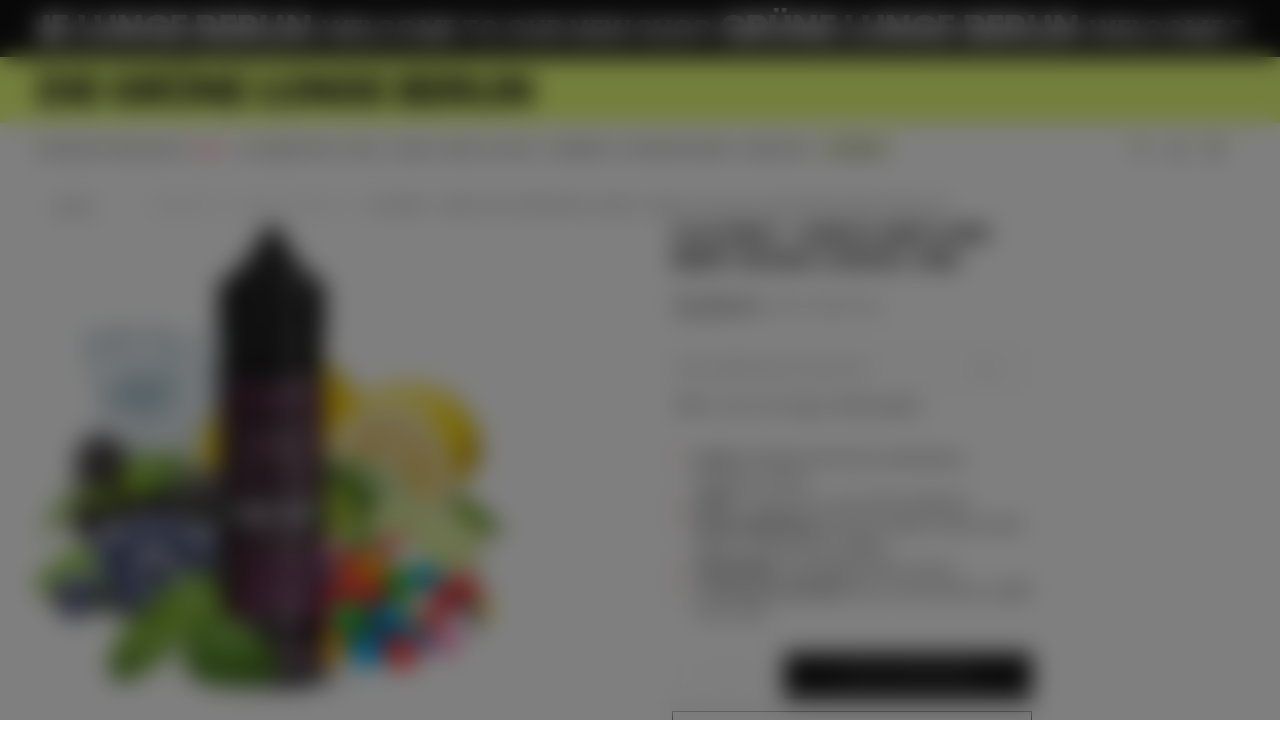

--- FILE ---
content_type: text/html; charset=utf-8
request_url: https://die-gruene-lunge.com/products/flavorist-maroc-mint-dark-berry-steuer-ware
body_size: 88912
content:
<!doctype html>

<html class="no-js" lang="de">
  <head>
    <meta charset="utf-8">
    <meta http-equiv="X-UA-Compatible" content="IE=edge">
    <meta name="viewport" content="width=device-width,initial-scale=1">
    <meta name="theme-color" content="">
    <link rel="canonical" href="https://die-gruene-lunge.com/products/flavorist-maroc-mint-dark-berry-steuer-ware">
    <link rel="preconnect" href="https://cdn.shopify.com" crossorigin><link rel="icon" type="image/png" href="//die-gruene-lunge.com/cdn/shop/files/logo-neu-frei2.jpg?crop=center&height=32&v=1614366196&width=32"><link rel="preconnect" href="https://fonts.shopifycdn.com" crossorigin>
<title>Flavorist - Maroc Mint Dark Berry Longfill Aroma 10ml jetzt versandkostenfrei bestellen &ndash; Die Grüne Lunge Berlin</title>

<meta name="description" content="Flavorist liefert deinen Lieblingsgeschmack in Top-Qualität – sanft zur Kehle &amp; perfekt dosierbar! Jetzt online kaufen!">
<meta name="robots" content="index, follow">

<meta property="og:site_name" content="Die Grüne Lunge Berlin">
<meta property="og:url" content="https://die-gruene-lunge.com/products/flavorist-maroc-mint-dark-berry-steuer-ware">
<meta property="og:title" content="Flavorist - Maroc Mint Dark Berry Longfill Aroma 10ml jetzt versandkostenfrei bestellen">
<meta property="og:type" content="product">
<meta property="og:description" content="Flavorist liefert deinen Lieblingsgeschmack in Top-Qualität – sanft zur Kehle &amp; perfekt dosierbar! Jetzt online kaufen!"><meta property="og:image" content="http://die-gruene-lunge.com/cdn/shop/products/maroc-mint-dark-berry-flavorist-aroma_8e397644-a50b-458a-8e8d-03cef5d1dce7.jpg?v=1675072649">
  <meta property="og:image:secure_url" content="https://die-gruene-lunge.com/cdn/shop/products/maroc-mint-dark-berry-flavorist-aroma_8e397644-a50b-458a-8e8d-03cef5d1dce7.jpg?v=1675072649">
  <meta property="og:image:width" content="1000">
  <meta property="og:image:height" content="1000"><meta property="og:price:amount" content="15,90">
  <meta property="og:price:currency" content="EUR"><meta name="twitter:card" content="summary_large_image">
<meta name="twitter:title" content="Flavorist - Maroc Mint Dark Berry Longfill Aroma 10ml jetzt versandkostenfrei bestellen">
<meta name="twitter:description" content="Flavorist liefert deinen Lieblingsgeschmack in Top-Qualität – sanft zur Kehle &amp; perfekt dosierbar! Jetzt online kaufen!">

    <script src="//die-gruene-lunge.com/cdn/shop/t/17/assets/swiper-bundle.min.js?v=76204931248172345031753803253" defer="defer"></script>
    <script src="//die-gruene-lunge.com/cdn/shop/t/17/assets/bodyScrollLock.min.js?v=15890374805268084651753803252" defer="defer"></script>
    <script src="//die-gruene-lunge.com/cdn/shop/t/17/assets/pubsub.js?v=47587058936531202851753803253" defer="defer"></script>
    <script src="//die-gruene-lunge.com/cdn/shop/t/17/assets/global.js?v=25615628011969451921753803253" defer="defer"></script>
    <noscript>
      <style>
        img[loading='lazy'] { opacity: 1; }
      </style>
    </noscript>
    <script src="//die-gruene-lunge.com/cdn/shop/t/17/assets/cookies.js?v=121601133523406246751753803252" defer="defer"></script>

    <script>window.performance && window.performance.mark && window.performance.mark('shopify.content_for_header.start');</script><meta name="google-site-verification" content="vwDrYbEuHI8tZV7zRY2sFkhfQZRvRyCXI14RwIdf1os">
<meta id="shopify-digital-wallet" name="shopify-digital-wallet" content="/28092956760/digital_wallets/dialog">
<meta name="shopify-checkout-api-token" content="487bd809f93babb4fcc03a7001d9b0cf">
<meta id="in-context-paypal-metadata" data-shop-id="28092956760" data-venmo-supported="false" data-environment="production" data-locale="de_DE" data-paypal-v4="true" data-currency="EUR">
<link rel="alternate" type="application/json+oembed" href="https://die-gruene-lunge.com/products/flavorist-maroc-mint-dark-berry-steuer-ware.oembed">
<script async="async" src="/checkouts/internal/preloads.js?locale=de-DE"></script>
<script id="shopify-features" type="application/json">{"accessToken":"487bd809f93babb4fcc03a7001d9b0cf","betas":["rich-media-storefront-analytics"],"domain":"die-gruene-lunge.com","predictiveSearch":true,"shopId":28092956760,"locale":"de"}</script>
<script>var Shopify = Shopify || {};
Shopify.shop = "die-gruene-lunge-gmbh.myshopify.com";
Shopify.locale = "de";
Shopify.currency = {"active":"EUR","rate":"1.0"};
Shopify.country = "DE";
Shopify.theme = {"name":"Lunge Launch Release Template - 01-08-2025","id":183304880393,"schema_name":"Release","schema_version":"2.0.0","theme_store_id":2698,"role":"main"};
Shopify.theme.handle = "null";
Shopify.theme.style = {"id":null,"handle":null};
Shopify.cdnHost = "die-gruene-lunge.com/cdn";
Shopify.routes = Shopify.routes || {};
Shopify.routes.root = "/";</script>
<script type="module">!function(o){(o.Shopify=o.Shopify||{}).modules=!0}(window);</script>
<script>!function(o){function n(){var o=[];function n(){o.push(Array.prototype.slice.apply(arguments))}return n.q=o,n}var t=o.Shopify=o.Shopify||{};t.loadFeatures=n(),t.autoloadFeatures=n()}(window);</script>
<script id="shop-js-analytics" type="application/json">{"pageType":"product"}</script>
<script defer="defer" async type="module" src="//die-gruene-lunge.com/cdn/shopifycloud/shop-js/modules/v2/client.init-shop-cart-sync_kxAhZfSm.de.esm.js"></script>
<script defer="defer" async type="module" src="//die-gruene-lunge.com/cdn/shopifycloud/shop-js/modules/v2/chunk.common_5BMd6ono.esm.js"></script>
<script type="module">
  await import("//die-gruene-lunge.com/cdn/shopifycloud/shop-js/modules/v2/client.init-shop-cart-sync_kxAhZfSm.de.esm.js");
await import("//die-gruene-lunge.com/cdn/shopifycloud/shop-js/modules/v2/chunk.common_5BMd6ono.esm.js");

  window.Shopify.SignInWithShop?.initShopCartSync?.({"fedCMEnabled":true,"windoidEnabled":true});

</script>
<script>(function() {
  var isLoaded = false;
  function asyncLoad() {
    if (isLoaded) return;
    isLoaded = true;
    var urls = ["https:\/\/cdn1.stamped.io\/files\/widget.min.js?shop=die-gruene-lunge-gmbh.myshopify.com","https:\/\/cdn.shopify.com\/s\/files\/1\/0280\/9295\/6760\/t\/1\/assets\/pop_28092956760.js?v=1655539832\u0026shop=die-gruene-lunge-gmbh.myshopify.com","https:\/\/storage.googleapis.com\/timesact-resources\/scripts\/timesact.js?shop=die-gruene-lunge-gmbh.myshopify.com","\/\/cdn.shopify.com\/proxy\/d69c8963163be67538920382c97156d868b6ef78585df5c3a3d959c8d23877b8\/rebolt.webcontrive.com\/theme_files\/only_style.php?shop=die-gruene-lunge-gmbh.myshopify.com\u0026sp-cache-control=cHVibGljLCBtYXgtYWdlPTkwMA","https:\/\/cloudsearch-1f874.kxcdn.com\/shopify.js?shop=die-gruene-lunge-gmbh.myshopify.com","https:\/\/av.good-apps.co\/storage\/js\/good_apps_timer-die-gruene-lunge-gmbh.myshopify.com.js?ver=39\u0026shop=die-gruene-lunge-gmbh.myshopify.com","https:\/\/cdn.shopify.com\/s\/files\/1\/0280\/9295\/6760\/t\/17\/assets\/loy_28092956760.js?v=1758009189\u0026shop=die-gruene-lunge-gmbh.myshopify.com"];
    for (var i = 0; i < urls.length; i++) {
      var s = document.createElement('script');
      s.type = 'text/javascript';
      s.async = true;
      s.src = urls[i];
      var x = document.getElementsByTagName('script')[0];
      x.parentNode.insertBefore(s, x);
    }
  };
  if(window.attachEvent) {
    window.attachEvent('onload', asyncLoad);
  } else {
    window.addEventListener('load', asyncLoad, false);
  }
})();</script>
<script id="__st">var __st={"a":28092956760,"offset":3600,"reqid":"ad948c7d-4976-4825-89e8-bff1e840fa6c-1768999391","pageurl":"die-gruene-lunge.com\/products\/flavorist-maroc-mint-dark-berry-steuer-ware","u":"abe7276d4857","p":"product","rtyp":"product","rid":8120153211145};</script>
<script>window.ShopifyPaypalV4VisibilityTracking = true;</script>
<script id="captcha-bootstrap">!function(){'use strict';const t='contact',e='account',n='new_comment',o=[[t,t],['blogs',n],['comments',n],[t,'customer']],c=[[e,'customer_login'],[e,'guest_login'],[e,'recover_customer_password'],[e,'create_customer']],r=t=>t.map((([t,e])=>`form[action*='/${t}']:not([data-nocaptcha='true']) input[name='form_type'][value='${e}']`)).join(','),a=t=>()=>t?[...document.querySelectorAll(t)].map((t=>t.form)):[];function s(){const t=[...o],e=r(t);return a(e)}const i='password',u='form_key',d=['recaptcha-v3-token','g-recaptcha-response','h-captcha-response',i],f=()=>{try{return window.sessionStorage}catch{return}},m='__shopify_v',_=t=>t.elements[u];function p(t,e,n=!1){try{const o=window.sessionStorage,c=JSON.parse(o.getItem(e)),{data:r}=function(t){const{data:e,action:n}=t;return t[m]||n?{data:e,action:n}:{data:t,action:n}}(c);for(const[e,n]of Object.entries(r))t.elements[e]&&(t.elements[e].value=n);n&&o.removeItem(e)}catch(o){console.error('form repopulation failed',{error:o})}}const l='form_type',E='cptcha';function T(t){t.dataset[E]=!0}const w=window,h=w.document,L='Shopify',v='ce_forms',y='captcha';let A=!1;((t,e)=>{const n=(g='f06e6c50-85a8-45c8-87d0-21a2b65856fe',I='https://cdn.shopify.com/shopifycloud/storefront-forms-hcaptcha/ce_storefront_forms_captcha_hcaptcha.v1.5.2.iife.js',D={infoText:'Durch hCaptcha geschützt',privacyText:'Datenschutz',termsText:'Allgemeine Geschäftsbedingungen'},(t,e,n)=>{const o=w[L][v],c=o.bindForm;if(c)return c(t,g,e,D).then(n);var r;o.q.push([[t,g,e,D],n]),r=I,A||(h.body.append(Object.assign(h.createElement('script'),{id:'captcha-provider',async:!0,src:r})),A=!0)});var g,I,D;w[L]=w[L]||{},w[L][v]=w[L][v]||{},w[L][v].q=[],w[L][y]=w[L][y]||{},w[L][y].protect=function(t,e){n(t,void 0,e),T(t)},Object.freeze(w[L][y]),function(t,e,n,w,h,L){const[v,y,A,g]=function(t,e,n){const i=e?o:[],u=t?c:[],d=[...i,...u],f=r(d),m=r(i),_=r(d.filter((([t,e])=>n.includes(e))));return[a(f),a(m),a(_),s()]}(w,h,L),I=t=>{const e=t.target;return e instanceof HTMLFormElement?e:e&&e.form},D=t=>v().includes(t);t.addEventListener('submit',(t=>{const e=I(t);if(!e)return;const n=D(e)&&!e.dataset.hcaptchaBound&&!e.dataset.recaptchaBound,o=_(e),c=g().includes(e)&&(!o||!o.value);(n||c)&&t.preventDefault(),c&&!n&&(function(t){try{if(!f())return;!function(t){const e=f();if(!e)return;const n=_(t);if(!n)return;const o=n.value;o&&e.removeItem(o)}(t);const e=Array.from(Array(32),(()=>Math.random().toString(36)[2])).join('');!function(t,e){_(t)||t.append(Object.assign(document.createElement('input'),{type:'hidden',name:u})),t.elements[u].value=e}(t,e),function(t,e){const n=f();if(!n)return;const o=[...t.querySelectorAll(`input[type='${i}']`)].map((({name:t})=>t)),c=[...d,...o],r={};for(const[a,s]of new FormData(t).entries())c.includes(a)||(r[a]=s);n.setItem(e,JSON.stringify({[m]:1,action:t.action,data:r}))}(t,e)}catch(e){console.error('failed to persist form',e)}}(e),e.submit())}));const S=(t,e)=>{t&&!t.dataset[E]&&(n(t,e.some((e=>e===t))),T(t))};for(const o of['focusin','change'])t.addEventListener(o,(t=>{const e=I(t);D(e)&&S(e,y())}));const B=e.get('form_key'),M=e.get(l),P=B&&M;t.addEventListener('DOMContentLoaded',(()=>{const t=y();if(P)for(const e of t)e.elements[l].value===M&&p(e,B);[...new Set([...A(),...v().filter((t=>'true'===t.dataset.shopifyCaptcha))])].forEach((e=>S(e,t)))}))}(h,new URLSearchParams(w.location.search),n,t,e,['guest_login'])})(!0,!0)}();</script>
<script integrity="sha256-4kQ18oKyAcykRKYeNunJcIwy7WH5gtpwJnB7kiuLZ1E=" data-source-attribution="shopify.loadfeatures" defer="defer" src="//die-gruene-lunge.com/cdn/shopifycloud/storefront/assets/storefront/load_feature-a0a9edcb.js" crossorigin="anonymous"></script>
<script data-source-attribution="shopify.dynamic_checkout.dynamic.init">var Shopify=Shopify||{};Shopify.PaymentButton=Shopify.PaymentButton||{isStorefrontPortableWallets:!0,init:function(){window.Shopify.PaymentButton.init=function(){};var t=document.createElement("script");t.src="https://die-gruene-lunge.com/cdn/shopifycloud/portable-wallets/latest/portable-wallets.de.js",t.type="module",document.head.appendChild(t)}};
</script>
<script data-source-attribution="shopify.dynamic_checkout.buyer_consent">
  function portableWalletsHideBuyerConsent(e){var t=document.getElementById("shopify-buyer-consent"),n=document.getElementById("shopify-subscription-policy-button");t&&n&&(t.classList.add("hidden"),t.setAttribute("aria-hidden","true"),n.removeEventListener("click",e))}function portableWalletsShowBuyerConsent(e){var t=document.getElementById("shopify-buyer-consent"),n=document.getElementById("shopify-subscription-policy-button");t&&n&&(t.classList.remove("hidden"),t.removeAttribute("aria-hidden"),n.addEventListener("click",e))}window.Shopify?.PaymentButton&&(window.Shopify.PaymentButton.hideBuyerConsent=portableWalletsHideBuyerConsent,window.Shopify.PaymentButton.showBuyerConsent=portableWalletsShowBuyerConsent);
</script>
<script>
  function portableWalletsCleanup(e){e&&e.src&&console.error("Failed to load portable wallets script "+e.src);var t=document.querySelectorAll("shopify-accelerated-checkout .shopify-payment-button__skeleton, shopify-accelerated-checkout-cart .wallet-cart-button__skeleton"),e=document.getElementById("shopify-buyer-consent");for(let e=0;e<t.length;e++)t[e].remove();e&&e.remove()}function portableWalletsNotLoadedAsModule(e){e instanceof ErrorEvent&&"string"==typeof e.message&&e.message.includes("import.meta")&&"string"==typeof e.filename&&e.filename.includes("portable-wallets")&&(window.removeEventListener("error",portableWalletsNotLoadedAsModule),window.Shopify.PaymentButton.failedToLoad=e,"loading"===document.readyState?document.addEventListener("DOMContentLoaded",window.Shopify.PaymentButton.init):window.Shopify.PaymentButton.init())}window.addEventListener("error",portableWalletsNotLoadedAsModule);
</script>

<script type="module" src="https://die-gruene-lunge.com/cdn/shopifycloud/portable-wallets/latest/portable-wallets.de.js" onError="portableWalletsCleanup(this)" crossorigin="anonymous"></script>
<script nomodule>
  document.addEventListener("DOMContentLoaded", portableWalletsCleanup);
</script>

<script id='scb4127' type='text/javascript' async='' src='https://die-gruene-lunge.com/cdn/shopifycloud/privacy-banner/storefront-banner.js'></script><link id="shopify-accelerated-checkout-styles" rel="stylesheet" media="screen" href="https://die-gruene-lunge.com/cdn/shopifycloud/portable-wallets/latest/accelerated-checkout-backwards-compat.css" crossorigin="anonymous">
<style id="shopify-accelerated-checkout-cart">
        #shopify-buyer-consent {
  margin-top: 1em;
  display: inline-block;
  width: 100%;
}

#shopify-buyer-consent.hidden {
  display: none;
}

#shopify-subscription-policy-button {
  background: none;
  border: none;
  padding: 0;
  text-decoration: underline;
  font-size: inherit;
  cursor: pointer;
}

#shopify-subscription-policy-button::before {
  box-shadow: none;
}

      </style>

<script>window.performance && window.performance.mark && window.performance.mark('shopify.content_for_header.end');</script>
<style data-shopify>/* typography - body */
  @font-face {
  font-family: Jost;
  font-weight: 400;
  font-style: normal;
  font-display: swap;
  src: url("//die-gruene-lunge.com/cdn/fonts/jost/jost_n4.d47a1b6347ce4a4c9f437608011273009d91f2b7.woff2") format("woff2"),
       url("//die-gruene-lunge.com/cdn/fonts/jost/jost_n4.791c46290e672b3f85c3d1c651ef2efa3819eadd.woff") format("woff");
}

  @font-face {
  font-family: Jost;
  font-weight: 400;
  font-style: normal;
  font-display: swap;
  src: url("//die-gruene-lunge.com/cdn/fonts/jost/jost_n4.d47a1b6347ce4a4c9f437608011273009d91f2b7.woff2") format("woff2"),
       url("//die-gruene-lunge.com/cdn/fonts/jost/jost_n4.791c46290e672b3f85c3d1c651ef2efa3819eadd.woff") format("woff");
}

  @font-face {
  font-family: Jost;
  font-weight: 500;
  font-style: normal;
  font-display: swap;
  src: url("//die-gruene-lunge.com/cdn/fonts/jost/jost_n5.7c8497861ffd15f4e1284cd221f14658b0e95d61.woff2") format("woff2"),
       url("//die-gruene-lunge.com/cdn/fonts/jost/jost_n5.fb6a06896db583cc2df5ba1b30d9c04383119dd9.woff") format("woff");
}

  @font-face {
  font-family: Jost;
  font-weight: 600;
  font-style: normal;
  font-display: swap;
  src: url("//die-gruene-lunge.com/cdn/fonts/jost/jost_n6.ec1178db7a7515114a2d84e3dd680832b7af8b99.woff2") format("woff2"),
       url("//die-gruene-lunge.com/cdn/fonts/jost/jost_n6.b1178bb6bdd3979fef38e103a3816f6980aeaff9.woff") format("woff");
}

  @font-face {
  font-family: Jost;
  font-weight: 700;
  font-style: normal;
  font-display: swap;
  src: url("//die-gruene-lunge.com/cdn/fonts/jost/jost_n7.921dc18c13fa0b0c94c5e2517ffe06139c3615a3.woff2") format("woff2"),
       url("//die-gruene-lunge.com/cdn/fonts/jost/jost_n7.cbfc16c98c1e195f46c536e775e4e959c5f2f22b.woff") format("woff");
}


  /* typography - body italic */
  @font-face {
  font-family: Jost;
  font-weight: 400;
  font-style: italic;
  font-display: swap;
  src: url("//die-gruene-lunge.com/cdn/fonts/jost/jost_i4.b690098389649750ada222b9763d55796c5283a5.woff2") format("woff2"),
       url("//die-gruene-lunge.com/cdn/fonts/jost/jost_i4.fd766415a47e50b9e391ae7ec04e2ae25e7e28b0.woff") format("woff");
}

  @font-face {
  font-family: Jost;
  font-weight: 700;
  font-style: italic;
  font-display: swap;
  src: url("//die-gruene-lunge.com/cdn/fonts/jost/jost_i7.d8201b854e41e19d7ed9b1a31fe4fe71deea6d3f.woff2") format("woff2"),
       url("//die-gruene-lunge.com/cdn/fonts/jost/jost_i7.eae515c34e26b6c853efddc3fc0c552e0de63757.woff") format("woff");
}


  /* typography - heading */
  @font-face {
  font-family: Poppins;
  font-weight: 700;
  font-style: normal;
  font-display: swap;
  src: url("//die-gruene-lunge.com/cdn/fonts/poppins/poppins_n7.56758dcf284489feb014a026f3727f2f20a54626.woff2") format("woff2"),
       url("//die-gruene-lunge.com/cdn/fonts/poppins/poppins_n7.f34f55d9b3d3205d2cd6f64955ff4b36f0cfd8da.woff") format("woff");
}

  @font-face {
  font-family: Poppins;
  font-weight: 400;
  font-style: normal;
  font-display: swap;
  src: url("//die-gruene-lunge.com/cdn/fonts/poppins/poppins_n4.0ba78fa5af9b0e1a374041b3ceaadf0a43b41362.woff2") format("woff2"),
       url("//die-gruene-lunge.com/cdn/fonts/poppins/poppins_n4.214741a72ff2596839fc9760ee7a770386cf16ca.woff") format("woff");
}

  @font-face {
  font-family: Poppins;
  font-weight: 500;
  font-style: normal;
  font-display: swap;
  src: url("//die-gruene-lunge.com/cdn/fonts/poppins/poppins_n5.ad5b4b72b59a00358afc706450c864c3c8323842.woff2") format("woff2"),
       url("//die-gruene-lunge.com/cdn/fonts/poppins/poppins_n5.33757fdf985af2d24b32fcd84c9a09224d4b2c39.woff") format("woff");
}

  @font-face {
  font-family: Poppins;
  font-weight: 600;
  font-style: normal;
  font-display: swap;
  src: url("//die-gruene-lunge.com/cdn/fonts/poppins/poppins_n6.aa29d4918bc243723d56b59572e18228ed0786f6.woff2") format("woff2"),
       url("//die-gruene-lunge.com/cdn/fonts/poppins/poppins_n6.5f815d845fe073750885d5b7e619ee00e8111208.woff") format("woff");
}

  @font-face {
  font-family: Poppins;
  font-weight: 700;
  font-style: normal;
  font-display: swap;
  src: url("//die-gruene-lunge.com/cdn/fonts/poppins/poppins_n7.56758dcf284489feb014a026f3727f2f20a54626.woff2") format("woff2"),
       url("//die-gruene-lunge.com/cdn/fonts/poppins/poppins_n7.f34f55d9b3d3205d2cd6f64955ff4b36f0cfd8da.woff") format("woff");
}


  /* typography - italic */
  @font-face {
  font-family: Jost;
  font-weight: 400;
  font-style: normal;
  font-display: swap;
  src: url("//die-gruene-lunge.com/cdn/fonts/jost/jost_n4.d47a1b6347ce4a4c9f437608011273009d91f2b7.woff2") format("woff2"),
       url("//die-gruene-lunge.com/cdn/fonts/jost/jost_n4.791c46290e672b3f85c3d1c651ef2efa3819eadd.woff") format("woff");
}

  @font-face {
  font-family: Jost;
  font-weight: 400;
  font-style: normal;
  font-display: swap;
  src: url("//die-gruene-lunge.com/cdn/fonts/jost/jost_n4.d47a1b6347ce4a4c9f437608011273009d91f2b7.woff2") format("woff2"),
       url("//die-gruene-lunge.com/cdn/fonts/jost/jost_n4.791c46290e672b3f85c3d1c651ef2efa3819eadd.woff") format("woff");
}

  @font-face {
  font-family: Jost;
  font-weight: 500;
  font-style: normal;
  font-display: swap;
  src: url("//die-gruene-lunge.com/cdn/fonts/jost/jost_n5.7c8497861ffd15f4e1284cd221f14658b0e95d61.woff2") format("woff2"),
       url("//die-gruene-lunge.com/cdn/fonts/jost/jost_n5.fb6a06896db583cc2df5ba1b30d9c04383119dd9.woff") format("woff");
}

  @font-face {
  font-family: Jost;
  font-weight: 600;
  font-style: normal;
  font-display: swap;
  src: url("//die-gruene-lunge.com/cdn/fonts/jost/jost_n6.ec1178db7a7515114a2d84e3dd680832b7af8b99.woff2") format("woff2"),
       url("//die-gruene-lunge.com/cdn/fonts/jost/jost_n6.b1178bb6bdd3979fef38e103a3816f6980aeaff9.woff") format("woff");
}

  @font-face {
  font-family: Jost;
  font-weight: 700;
  font-style: normal;
  font-display: swap;
  src: url("//die-gruene-lunge.com/cdn/fonts/jost/jost_n7.921dc18c13fa0b0c94c5e2517ffe06139c3615a3.woff2") format("woff2"),
       url("//die-gruene-lunge.com/cdn/fonts/jost/jost_n7.cbfc16c98c1e195f46c536e775e4e959c5f2f22b.woff") format("woff");
}


  /* typography - button */
  @font-face {
  font-family: Jost;
  font-weight: 400;
  font-style: normal;
  font-display: swap;
  src: url("//die-gruene-lunge.com/cdn/fonts/jost/jost_n4.d47a1b6347ce4a4c9f437608011273009d91f2b7.woff2") format("woff2"),
       url("//die-gruene-lunge.com/cdn/fonts/jost/jost_n4.791c46290e672b3f85c3d1c651ef2efa3819eadd.woff") format("woff");
}

  @font-face {
  font-family: Jost;
  font-weight: 400;
  font-style: normal;
  font-display: swap;
  src: url("//die-gruene-lunge.com/cdn/fonts/jost/jost_n4.d47a1b6347ce4a4c9f437608011273009d91f2b7.woff2") format("woff2"),
       url("//die-gruene-lunge.com/cdn/fonts/jost/jost_n4.791c46290e672b3f85c3d1c651ef2efa3819eadd.woff") format("woff");
}

  @font-face {
  font-family: Jost;
  font-weight: 500;
  font-style: normal;
  font-display: swap;
  src: url("//die-gruene-lunge.com/cdn/fonts/jost/jost_n5.7c8497861ffd15f4e1284cd221f14658b0e95d61.woff2") format("woff2"),
       url("//die-gruene-lunge.com/cdn/fonts/jost/jost_n5.fb6a06896db583cc2df5ba1b30d9c04383119dd9.woff") format("woff");
}

  @font-face {
  font-family: Jost;
  font-weight: 600;
  font-style: normal;
  font-display: swap;
  src: url("//die-gruene-lunge.com/cdn/fonts/jost/jost_n6.ec1178db7a7515114a2d84e3dd680832b7af8b99.woff2") format("woff2"),
       url("//die-gruene-lunge.com/cdn/fonts/jost/jost_n6.b1178bb6bdd3979fef38e103a3816f6980aeaff9.woff") format("woff");
}

  @font-face {
  font-family: Jost;
  font-weight: 700;
  font-style: normal;
  font-display: swap;
  src: url("//die-gruene-lunge.com/cdn/fonts/jost/jost_n7.921dc18c13fa0b0c94c5e2517ffe06139c3615a3.woff2") format("woff2"),
       url("//die-gruene-lunge.com/cdn/fonts/jost/jost_n7.cbfc16c98c1e195f46c536e775e4e959c5f2f22b.woff") format("woff");
}


  
  :root,

    

  .color-scheme-1 {
    --color-background: 255,255,255;
    --gradient-background: #ffffff;

    --color-background-contrast: 191,191,191;
    --color-shadow: 0,0,0;

    /* typography */
    --color-primary-text: 21,21,21;
    --color-secondary-text: 101,112,110;
    --color-heading-text: 21,21,21;

    --color-foreground: 21,21,21;

    /* buttons */
    --color-filled-button: 21,21,21;
    --color-filled-button-text: 255,255,255;
    --color-outlined-button: 255,255,255;
    --color-outlined-button-text: 21,21,21;

    --color-button-text: 255,255,255;

    /* other elements */
    --color-link: 21,21,21;
    --color-border: 235,235,235;
    --alpha-border: 1;

    --color-tag-foreground: 255,255,255;
    --color-tag-background: 21,21,21;

    --color-progress-bar: 21,21,21;
    --color-placeholder: 244,244,244;
    --color-rating-stars: 0,0,0;

    --color-button-swiper: 21,21,21;
  }
  
  

    

  .color-scheme-2 {
    --color-background: 219,231,232;
    --gradient-background: #dbe7e8;

    --color-background-contrast: 141,179,182;
    --color-shadow: 0,0,0;

    /* typography */
    --color-primary-text: 255,255,255;
    --color-secondary-text: 101,112,110;
    --color-heading-text: 255,255,255;

    --color-foreground: 255,255,255;

    /* buttons */
    --color-filled-button: 255,255,255;
    --color-filled-button-text: 101,112,110;
    --color-outlined-button: 219,231,232;
    --color-outlined-button-text: 255,255,255;

    --color-button-text: 101,112,110;

    /* other elements */
    --color-link: 255,255,255;
    --color-border: 235,235,235;
    --alpha-border: 1;

    --color-tag-foreground: 255,255,255;
    --color-tag-background: 101,112,110;

    --color-progress-bar: 219,231,232;
    --color-placeholder: 244,244,244;
    --color-rating-stars: 0,0,0;

    --color-button-swiper: 255,255,255;
  }
  
  

    

  .color-scheme-3 {
    --color-background: 232,255,122;
    --gradient-background: #e8ff7a;

    --color-background-contrast: 206,250,0;
    --color-shadow: 0,0,0;

    /* typography */
    --color-primary-text: 17,17,17;
    --color-secondary-text: 101,112,110;
    --color-heading-text: 17,17,17;

    --color-foreground: 17,17,17;

    /* buttons */
    --color-filled-button: 17,17,17;
    --color-filled-button-text: 255,255,255;
    --color-outlined-button: 232,255,122;
    --color-outlined-button-text: 17,17,17;

    --color-button-text: 255,255,255;

    /* other elements */
    --color-link: 17,17,17;
    --color-border: 235,235,235;
    --alpha-border: 1;

    --color-tag-foreground: 255,255,255;
    --color-tag-background: 17,17,17;

    --color-progress-bar: 232,255,122;
    --color-placeholder: 244,244,244;
    --color-rating-stars: 0,0,0;

    --color-button-swiper: 17,17,17;
  }
  
  

    

  .color-scheme-4 {
    --color-background: 235,242,242;
    --gradient-background: #ebf2f2;

    --color-background-contrast: 158,192,192;
    --color-shadow: 0,0,0;

    /* typography */
    --color-primary-text: 17,17,17;
    --color-secondary-text: 101,112,110;
    --color-heading-text: 17,17,17;

    --color-foreground: 17,17,17;

    /* buttons */
    --color-filled-button: 17,17,17;
    --color-filled-button-text: 255,255,255;
    --color-outlined-button: 235,242,242;
    --color-outlined-button-text: 17,17,17;

    --color-button-text: 255,255,255;

    /* other elements */
    --color-link: 17,17,17;
    --color-border: 235,235,235;
    --alpha-border: 1;

    --color-tag-foreground: 255,255,255;
    --color-tag-background: 17,17,17;

    --color-progress-bar: 235,242,242;
    --color-placeholder: 244,244,244;
    --color-rating-stars: 0,0,0;

    --color-button-swiper: 17,17,17;
  }
  
  

    

  .color-scheme-5 {
    --color-background: 248,248,248;
    --gradient-background: #f8f8f8;

    --color-background-contrast: 184,184,184;
    --color-shadow: 0,0,0;

    /* typography */
    --color-primary-text: 17,17,17;
    --color-secondary-text: 101,112,110;
    --color-heading-text: 17,17,17;

    --color-foreground: 17,17,17;

    /* buttons */
    --color-filled-button: 17,17,17;
    --color-filled-button-text: 255,255,255;
    --color-outlined-button: 248,248,248;
    --color-outlined-button-text: 17,17,17;

    --color-button-text: 255,255,255;

    /* other elements */
    --color-link: 17,17,17;
    --color-border: 235,235,235;
    --alpha-border: 1;

    --color-tag-foreground: 255,255,255;
    --color-tag-background: 17,17,17;

    --color-progress-bar: 248,248,248;
    --color-placeholder: 244,244,244;
    --color-rating-stars: 0,0,0;

    --color-button-swiper: 17,17,17;
  }
  
  

    

  .color-scheme-6 {
    --color-background: 17,17,17;
    --gradient-background: #111111;

    --color-background-contrast: 145,145,145;
    --color-shadow: 0,0,0;

    /* typography */
    --color-primary-text: 255,255,255;
    --color-secondary-text: 101,112,110;
    --color-heading-text: 255,255,255;

    --color-foreground: 255,255,255;

    /* buttons */
    --color-filled-button: 255,255,255;
    --color-filled-button-text: 17,17,17;
    --color-outlined-button: 17,17,17;
    --color-outlined-button-text: 255,255,255;

    --color-button-text: 17,17,17;

    /* other elements */
    --color-link: 255,255,255;
    --color-border: 235,235,235;
    --alpha-border: 1;

    --color-tag-foreground: 17,17,17;
    --color-tag-background: 255,255,255;

    --color-progress-bar: 255,255,255;
    --color-placeholder: 244,244,244;
    --color-rating-stars: 0,0,0;

    --color-button-swiper: 255,255,255;
  }
  
  

    

  .color-scheme-7 {
    --color-background: 255,255,255;
    --gradient-background: #ffffff;

    --color-background-contrast: 191,191,191;
    --color-shadow: 0,0,0;

    /* typography */
    --color-primary-text: 21,21,21;
    --color-secondary-text: 101,112,110;
    --color-heading-text: 21,21,21;

    --color-foreground: 21,21,21;

    /* buttons */
    --color-filled-button: 21,21,21;
    --color-filled-button-text: 255,255,255;
    --color-outlined-button: 255,255,255;
    --color-outlined-button-text: 21,21,21;

    --color-button-text: 255,255,255;

    /* other elements */
    --color-link: 21,21,21;
    --color-border: 235,235,235;
    --alpha-border: 1;

    --color-tag-foreground: 255,255,255;
    --color-tag-background: 21,21,21;

    --color-progress-bar: 21,21,21;
    --color-placeholder: 244,244,244;
    --color-rating-stars: 0,0,0;

    --color-button-swiper: 21,21,21;
  }
  
  

    

  .color-scheme-8 {
    --color-background: 255,255,255;
    --gradient-background: #ffffff;

    --color-background-contrast: 191,191,191;
    --color-shadow: 0,0,0;

    /* typography */
    --color-primary-text: 255,255,255;
    --color-secondary-text: 21,21,21;
    --color-heading-text: 255,255,255;

    --color-foreground: 255,255,255;

    /* buttons */
    --color-filled-button: 255,255,255;
    --color-filled-button-text: 21,21,21;
    --color-outlined-button: 255,255,255;
    --color-outlined-button-text: 255,255,255;

    --color-button-text: 21,21,21;

    /* other elements */
    --color-link: 21,21,21;
    --color-border: 235,235,235;
    --alpha-border: 1;

    --color-tag-foreground: 255,255,255;
    --color-tag-background: 21,21,21;

    --color-progress-bar: 21,21,21;
    --color-placeholder: 244,244,244;
    --color-rating-stars: 0,0,0;

    --color-button-swiper: 255,255,255;
  }
  

  body, .color-scheme-1, .color-scheme-2, .color-scheme-3, .color-scheme-4, .color-scheme-5, .color-scheme-6, .color-scheme-7, .color-scheme-8 {
    color: rgba(var(--color-foreground), 1);
    background-color: rgb(var(--color-background));
  }

  :root {
    /* default values */
    --announcement-bars-before-header-heights: 40px;
    --announcement-bars-before-header-visible-heights: 40px;
    --custom-logo-wrappers-before-header-heights: 63px;
    --custom-logo-wrappers-before-header-visible-heights: 63px;
    --header-height: 197px;
    --announcement-bar-height: 40px;
    --custom-logo-wrapper-height:63px;
    --header-top-position: calc(var(--header-height) + var(--announcement-bars-before-header-heights)+ var(--custom-logo-wrappers-before-header-heights));
    --header-group-height: 197px;

    /* typography - heading */
    --font-heading-family: Poppins, sans-serif;
    --font-heading-style: normal;
    --font-heading-weight: 700;

    --font-heading-scale: 1.0;
    --font-heading-letter-spacing: -0.02em;
    --font-heading-text-transform: uppercase;
    --font-heading-word-break: break-word;

    /* typography - body */
    --font-body-family: Jost, sans-serif;
    --font-body-style: normal;
    --font-body-weight: 400;

    --font-body-scale: 1.0;
    --font-body-letter-spacing: -0.04em;

    /* typography - italic */
    --font-italic-family: Jost, sans-serif;
    --font-italic-style: normal;
    --font-italic-weight: 400;
    --font-italic-scale: 1.0;

    /* typography - button */
    --font-button-family: Jost, sans-serif;
    --font-button-style: normal;
    --font-button-weight: 400;

    --font-button-scale: 1.0;
    --font-button-letter-spacing: 0.2em;
    --font-button-text-transform: uppercase;

    /* add 'arial' as a fallback font for rtl languages *//* font weights */
    --font-weight-normal: 400; /* 400 */
    --font-weight-medium: 500; /* 500 */
    --font-weight-semibold: 600; /* 600 */
    --font-weight-bold: 700; /* 700 */

    --font-weight-heading-normal: 400; /* 400 */
    --font-weight-heading-medium: 500; /* 500 */
    --font-weight-heading-semibold: 600; /* 600 */
    --font-weight-heading-bold: 700; /* 700 */

    --font-weight-button-normal: 400; /* 400 */
    --font-weight-button-medium: 500; /* 500 */

    /* digi-note-kk - is it possible to remove these? */
    --letter-spacing-extra-small: 0.05rem;
    --letter-spacing-small: 0.1rem;
    --letter-spacing-medium: 0.2rem;

    --letter-spacing-xxs: -0.04em;
    --letter-spacing-xs: -0.02em;
    --letter-spacing-sm: -0.01em;
    --letter-spacing-md: 0;
    --letter-spacing-lg: 0.01em;
    --letter-spacing-xl: 0.02em;
    --letter-spacing-xxl: 0.04em;

    /* typography - heading - start */
    --h1-multiplier: 4.7rem;
    --h2-multiplier: 3.6rem;
    --h3-multiplier: 2.7rem;
    --h4-multiplier: 2.1rem;
    --h5-multiplier: 1.6rem;
    --h6-multiplier: 1.2rem;

    /* lowercase headings need more line-height */
    
      --line-height-h1: 0.85;
      --line-height-h2: 0.85;
      --line-height-h3: 1.00;
      --line-height-h4: 1.00;
      --line-height-h5: 1.20;
      --line-height-h6: 1.20;
    
    /* typography - heading - end */

    --button-border-radius: 0;
    --button-text-transform: uppercase;
    --input-border-radius: 0;
    --button-action-border-radius: 0;
    --badge-border-radius: 0.4rem;

    --section-spacing-unit-size: 1.2rem;
    --spacing-unit-size: 1.2rem;
    --grid-spacing: 1.2rem;


    /* common colors */
    --color-success: #E45F5F;
    --color-alert: #F0B743;
    --color-error: #C25151;
    --color-price-accent: #EAF7FC;

    --color-white: #FFFFFF;
    --color-white-rgb: 255, 255, 255;
    --color-black: #111111;
    --color-black-rgb: 17, 17, 17;
    --color-light: #EBEBEB;
    --color-light-rgb: 235, 235, 235;

    --media-overlay-gradient: linear-gradient(180deg, rgba(0, 0, 0, 0) 0%, rgba(0, 0, 0, 0) 100%);
    --media-overlay-gradient-mobile: linear-gradient(180deg, rgba(0, 0, 0, 0) 0%, rgba(0, 0, 0, 0) 100%);

    --gradient-black: linear-gradient(180deg, rgba(0, 0, 0, 0) 0%, rgba(0, 0, 0, 0.2) 100%);
    --gradient-overlay-horizontal: linear-gradient(0deg, rgba(0, 0, 0, 0.2), rgba(0, 0, 0, 0.2));
    --color-popup-overlay: rgba(0, 0, 0, 0.5);

    --page-width: 1680px;
    --page-gutter: 1.6rem;

    --max-w-xxs-multiplier: 0.4694; /* 676px / 1440px = 0.4694 */
    --max-w-xs-multiplier: 0.5333;  /* 768px / 1440px = 0.5333 */
    --max-w-sm-multiplier: 0.6292;  /* 906px / 1440px = 0.6292 */
    --max-w-md-multiplier: 0.7111;  /* 1024px / 1440px = 0.7111 */
    --max-w-lg-multiplier: 0.7903;  /* 1138px / 1440px = 0.7903 */
    --max-w-xxl-multiplier: 0.9194; /* 1324px / 1440px = 0.9194 */

    --duration-short: 200ms;
    --duration-default: 300ms;
    --duration-long: 400ms;
    --duration-extra-long: 600ms;

    --z-header: 800;
    --z-modals: 900;
    --z-fab: 750;

    /* cards */
    --card-corner-radius: 0rem;
    --card-text-align: center;

    --card-aspect-ratio: 3/4;
    --card-media-aspect-ratio: 1/1;
    --card-media-object-fit: cover;

    --theme-js-animations-on-mobile: fade-in 800ms forwards paused;

    /* static values - start */
    --font-size-static-h1: 8.0rem;
    --font-size-static-h2: 6.1rem;
    --font-size-static-h3: 4.7rem;
    --font-size-static-h4: 3.6rem;
    --font-size-static-h5: 2.7rem;
    --font-size-static-h6: 2.1rem;
    --font-size-static-h7: 1.6rem;

    --font-size-static-xxs: 0.8rem;
    --font-size-static-xs: 1.0rem;
    --font-size-static-sm: 1.2rem;
    --font-size-static-md: 1.4rem;
    --font-size-static-lg: 1.6rem;
    --font-size-static-xl: 1.8rem;
    --font-size-static-xxl: 2.4rem;

    --line-height-static-xs: 1.00; /* don't use this value unless must */
    --line-height-static-sm: 1.25; /* most common and secure value */
    --line-height-static-md: 1.50;
    --line-height-static-lg: 2.25;
    --line-height-static-xl: 2.50;

    --spacing-unit-size-static: 1.6rem;
    /* static values - end */

    --product-card-option-button-size: 2.4rem;

    /* drawer */
    --drawer-transition-timing-function: cubic-bezier(0.74, -0.01, 0.26, 1);
    --drawer-transition-duration: 450ms;
  }

  @media screen and (min-width: 750px) {
    :root {
      --section-spacing-unit-size: 1.6rem;
      --spacing-unit-size: 1.2rem;
      --grid-spacing: 1.2rem;

      --page-gutter: 3.6rem;

      /* typography - heading - start */
      --h1-multiplier: 8.0rem;
      --h2-multiplier: 6.1rem;
      --h3-multiplier: 4.7rem;
      --h4-multiplier: 3.6rem;
      --h5-multiplier: 2.7rem;
      --h6-multiplier: 2.1rem;

    /* lowercase headings need more line-height */
    
      --line-height-h1: 0.85;
      --line-height-h2: 0.85;
      --line-height-h3: 0.85;
      --line-height-h4: 0.85;
      --line-height-h5: 1.00;
      --line-height-h6: 1.00;
    
      /* typography - heading - end */
    }
  }

  
</style><link href="//die-gruene-lunge.com/cdn/shop/t/17/assets/base.css?v=143559144059494326331757580840" rel="stylesheet" type="text/css" media="all" />
    <link href="//die-gruene-lunge.com/cdn/shop/t/17/assets/swiper-bundle.min.css?v=138879063338843649161753803252" rel="stylesheet" type="text/css" media="all" />
    
    <link rel='stylesheet' href='//die-gruene-lunge.com/cdn/shop/t/17/assets/component-drawer.css?v=111237066746554395901753972543' media='print' onload="this.media='all'">
    <noscript>
      <link href="//die-gruene-lunge.com/cdn/shop/t/17/assets/component-drawer.css?v=111237066746554395901753972543" rel="stylesheet" type="text/css" media="all" />
    </noscript>
  


    <link rel='stylesheet' href='//die-gruene-lunge.com/cdn/shop/t/17/assets/component-predictive-search.css?v=116242036209523800271753803253' media='print' onload="this.media='all'">
    <noscript>
      <link href="//die-gruene-lunge.com/cdn/shop/t/17/assets/component-predictive-search.css?v=116242036209523800271753803253" rel="stylesheet" type="text/css" media="all" />
    </noscript>
  

      <script src="//die-gruene-lunge.com/cdn/shop/t/17/assets/predictive-search.js?v=9911937961917336451753803253" defer="defer"></script>
<link rel="preload" as="font" href="//die-gruene-lunge.com/cdn/fonts/poppins/poppins_n7.56758dcf284489feb014a026f3727f2f20a54626.woff2" type="font/woff2" crossorigin><link rel="preload" as="font" href="//die-gruene-lunge.com/cdn/fonts/jost/jost_n4.d47a1b6347ce4a4c9f437608011273009d91f2b7.woff2" type="font/woff2" crossorigin>

    <script>
      document.documentElement.className = document.documentElement.className.replace('no-js', 'js');
      if (Shopify.designMode) {
        document.documentElement.classList.add('shopify-design-mode');
      }
    </script>
  <script type="text/javascript">
  window.Pop = window.Pop || {};
  window.Pop.common = window.Pop.common || {};
  window.Pop.common.shop = {
    permanent_domain: 'die-gruene-lunge-gmbh.myshopify.com',
    currency: "EUR",
    money_format: "{{amount_with_comma_separator}} €",
    id: 28092956760
  };
  

  window.Pop.common.template = 'product';
  window.Pop.common.cart = {};
  window.Pop.common.vapid_public_key = "BJuXCmrtTK335SuczdNVYrGVtP_WXn4jImChm49st7K7z7e8gxSZUKk4DhUpk8j2Xpiw5G4-ylNbMKLlKkUEU98=";
  window.Pop.global_config = {"asset_urls":{"loy":{},"rev":{},"pu":{"init_js":null},"widgets":{"init_js":"https:\/\/cdn.shopify.com\/s\/files\/1\/0194\/1736\/6592\/t\/1\/assets\/ba_widget_init.js?v=1743185715","modal_js":"https:\/\/cdn.shopify.com\/s\/files\/1\/0194\/1736\/6592\/t\/1\/assets\/ba_widget_modal.js?v=1728041538","modal_css":"https:\/\/cdn.shopify.com\/s\/files\/1\/0194\/1736\/6592\/t\/1\/assets\/ba_widget_modal.css?v=1654723622"},"forms":{},"global":{"helper_js":"https:\/\/cdn.shopify.com\/s\/files\/1\/0194\/1736\/6592\/t\/1\/assets\/ba_pop_tracking.js?v=1704919189"}},"proxy_paths":{"pop":"\/apps\/ba-pop","app_metrics":"\/apps\/ba-pop\/app_metrics","push_subscription":"\/apps\/ba-pop\/push"},"aat":["pop"],"pv":false,"sts":false,"bam":true,"batc":true,"base_money_format":"{{amount_with_comma_separator}} €","online_store_version":1,"loy_js_api_enabled":false,"shop":{"id":28092956760,"name":"Die Grüne Lunge Berlin","domain":"die-gruene-lunge.com"}};
  window.Pop.widgets_config = {"id":24445,"active":false,"frequency_limit_amount":2,"frequency_limit_time_unit":"days","background_image":{"position":"background","widget_background_preview_url":"https:\/\/activestorage-public.s3.us-west-2.amazonaws.com\/4pfzz3tfkyafvqury3ik4uikavxw"},"initial_state":{"body":"UND ERHALTE EINMALIG EINEN 10% GUTSCHEIN","title":"ABONIERE UNSEREN NEWSLETTER ","cta_text":"ANMELDEN","show_email":"true","action_text":"Saving...","footer_text":"","dismiss_text":"  ","email_placeholder":"Email Addresse","phone_placeholder":"Phone Number"},"success_state":{"body":"DANKE FÜR DEINE NEWSLETTER ANMELDUNG!\r\n","title":"DIE GRÜNE LUNGE NEWSLETTER","cta_text":"WEITER ZUM SHOP","cta_action":"dismiss","redirect_url":"","open_url_new_tab":"false"},"closed_state":{"action":"close_widget","font_size":"20","action_text":"GET 10% OFF","display_offset":"300","display_position":"left"},"error_state":{"submit_error":"Sorry, please try again later","invalid_email":"GIB DEINE EMAIL ADRESSE EIN","error_subscribing":"Error subscribing, try again later","already_registered":"DU HAST DICH BEREITS FÜR DEN NEWSLETTER ANGEMELDET","invalid_phone_number":"Please enter valid phone number!"},"trigger":{"action":"on_timer","delay_in_seconds":"30"},"colors":{"link_color":"#4FC3F7","sticky_bar_bg":"#C62828","cta_font_color":"#ffffff","body_font_color":"#ffffff","sticky_bar_text":"#fff","background_color":"#fff","error_text_color":"#ff2626","title_font_color":"#ffffff","footer_font_color":"#bbb","dismiss_font_color":"#bbb","cta_background_color":"#111111","sticky_coupon_bar_bg":"#286ef8","error_text_background":"","sticky_coupon_bar_text":"#ffffff"},"sticky_coupon_bar":{"enabled":"false","message":"Don't forget to use your code"},"display_style":{"font":"Arial Black","size":"large","align":"center"},"dismissable":true,"has_background":true,"opt_in_channels":["email"],"rules":[],"widget_css":".powered_by_rivo{\n  display: block;\n}\n.ba_widget_main_design {\n  background: #fff;\n}\n.ba_widget_content{text-align: center}\n.ba_widget_parent{\n  font-family: Arial Black;\n}\n.ba_widget_parent.background{\n  background-image: url(\"https:\/\/d15d3imw3mjndz.cloudfront.net\/4pfzz3tfkyafvqury3ik4uikavxw\");\n}\n.ba_widget_left_content{\n}\n.ba_widget_right_content{\n}\n#ba_widget_cta_button:disabled{\n  background: #111111cc;\n}\n#ba_widget_cta_button{\n  background: #111111;\n  color: #ffffff;\n}\n#ba_widget_cta_button:after {\n  background: #111111e0;\n}\n.ba_initial_state_title, .ba_success_state_title{\n  color: #ffffff;\n}\n.ba_initial_state_body, .ba_success_state_body{\n  color: #ffffff;\n}\n.ba_initial_state_dismiss_text{\n  color: #bbb;\n}\n.ba_initial_state_footer_text, .ba_initial_state_sms_agreement{\n  color: #bbb;\n}\n.ba_widget_error{\n  color: #ff2626;\n  background: ;\n}\n.ba_link_color{\n  color: #4FC3F7;\n}\n","custom_css":null,"logo":null};
</script>


<script type="text/javascript">
  

  (function() {
    //Global snippet for Email Popups
    //this is updated automatically - do not edit manually.
    document.addEventListener('DOMContentLoaded', function() {
      function loadScript(src, defer, done) {
        var js = document.createElement('script');
        js.src = src;
        js.defer = defer;
        js.onload = function(){done();};
        js.onerror = function(){
          done(new Error('Failed to load script ' + src));
        };
        document.head.appendChild(js);
      }

      function browserSupportsAllFeatures() {
        return window.Promise && window.fetch && window.Symbol;
      }

      if (browserSupportsAllFeatures()) {
        main();
      } else {
        loadScript('https://cdnjs.cloudflare.com/polyfill/v3/polyfill.min.js?features=Promise,fetch', true, main);
      }

      function loadAppScripts(){
        const popAppEmbedEnabled = document.getElementById("pop-app-embed-init");

        if (window.Pop.global_config.aat.includes("pop") && !popAppEmbedEnabled){
          loadScript(window.Pop.global_config.asset_urls.widgets.init_js, true, function(){});
        }
      }

      function main(err) {
        loadScript(window.Pop.global_config.asset_urls.global.helper_js, false, loadAppScripts);
      }
    });
  })();
</script>

<script src="https://cdn.shopify.com/extensions/019bd890-9766-75a7-a940-de9bce5ff421/rivo-720/assets/rivo-app-embed.js" type="text/javascript" defer="defer"></script>
<link href="https://monorail-edge.shopifysvc.com" rel="dns-prefetch">
<script>(function(){if ("sendBeacon" in navigator && "performance" in window) {try {var session_token_from_headers = performance.getEntriesByType('navigation')[0].serverTiming.find(x => x.name == '_s').description;} catch {var session_token_from_headers = undefined;}var session_cookie_matches = document.cookie.match(/_shopify_s=([^;]*)/);var session_token_from_cookie = session_cookie_matches && session_cookie_matches.length === 2 ? session_cookie_matches[1] : "";var session_token = session_token_from_headers || session_token_from_cookie || "";function handle_abandonment_event(e) {var entries = performance.getEntries().filter(function(entry) {return /monorail-edge.shopifysvc.com/.test(entry.name);});if (!window.abandonment_tracked && entries.length === 0) {window.abandonment_tracked = true;var currentMs = Date.now();var navigation_start = performance.timing.navigationStart;var payload = {shop_id: 28092956760,url: window.location.href,navigation_start,duration: currentMs - navigation_start,session_token,page_type: "product"};window.navigator.sendBeacon("https://monorail-edge.shopifysvc.com/v1/produce", JSON.stringify({schema_id: "online_store_buyer_site_abandonment/1.1",payload: payload,metadata: {event_created_at_ms: currentMs,event_sent_at_ms: currentMs}}));}}window.addEventListener('pagehide', handle_abandonment_event);}}());</script>
<script id="web-pixels-manager-setup">(function e(e,d,r,n,o){if(void 0===o&&(o={}),!Boolean(null===(a=null===(i=window.Shopify)||void 0===i?void 0:i.analytics)||void 0===a?void 0:a.replayQueue)){var i,a;window.Shopify=window.Shopify||{};var t=window.Shopify;t.analytics=t.analytics||{};var s=t.analytics;s.replayQueue=[],s.publish=function(e,d,r){return s.replayQueue.push([e,d,r]),!0};try{self.performance.mark("wpm:start")}catch(e){}var l=function(){var e={modern:/Edge?\/(1{2}[4-9]|1[2-9]\d|[2-9]\d{2}|\d{4,})\.\d+(\.\d+|)|Firefox\/(1{2}[4-9]|1[2-9]\d|[2-9]\d{2}|\d{4,})\.\d+(\.\d+|)|Chrom(ium|e)\/(9{2}|\d{3,})\.\d+(\.\d+|)|(Maci|X1{2}).+ Version\/(15\.\d+|(1[6-9]|[2-9]\d|\d{3,})\.\d+)([,.]\d+|)( \(\w+\)|)( Mobile\/\w+|) Safari\/|Chrome.+OPR\/(9{2}|\d{3,})\.\d+\.\d+|(CPU[ +]OS|iPhone[ +]OS|CPU[ +]iPhone|CPU IPhone OS|CPU iPad OS)[ +]+(15[._]\d+|(1[6-9]|[2-9]\d|\d{3,})[._]\d+)([._]\d+|)|Android:?[ /-](13[3-9]|1[4-9]\d|[2-9]\d{2}|\d{4,})(\.\d+|)(\.\d+|)|Android.+Firefox\/(13[5-9]|1[4-9]\d|[2-9]\d{2}|\d{4,})\.\d+(\.\d+|)|Android.+Chrom(ium|e)\/(13[3-9]|1[4-9]\d|[2-9]\d{2}|\d{4,})\.\d+(\.\d+|)|SamsungBrowser\/([2-9]\d|\d{3,})\.\d+/,legacy:/Edge?\/(1[6-9]|[2-9]\d|\d{3,})\.\d+(\.\d+|)|Firefox\/(5[4-9]|[6-9]\d|\d{3,})\.\d+(\.\d+|)|Chrom(ium|e)\/(5[1-9]|[6-9]\d|\d{3,})\.\d+(\.\d+|)([\d.]+$|.*Safari\/(?![\d.]+ Edge\/[\d.]+$))|(Maci|X1{2}).+ Version\/(10\.\d+|(1[1-9]|[2-9]\d|\d{3,})\.\d+)([,.]\d+|)( \(\w+\)|)( Mobile\/\w+|) Safari\/|Chrome.+OPR\/(3[89]|[4-9]\d|\d{3,})\.\d+\.\d+|(CPU[ +]OS|iPhone[ +]OS|CPU[ +]iPhone|CPU IPhone OS|CPU iPad OS)[ +]+(10[._]\d+|(1[1-9]|[2-9]\d|\d{3,})[._]\d+)([._]\d+|)|Android:?[ /-](13[3-9]|1[4-9]\d|[2-9]\d{2}|\d{4,})(\.\d+|)(\.\d+|)|Mobile Safari.+OPR\/([89]\d|\d{3,})\.\d+\.\d+|Android.+Firefox\/(13[5-9]|1[4-9]\d|[2-9]\d{2}|\d{4,})\.\d+(\.\d+|)|Android.+Chrom(ium|e)\/(13[3-9]|1[4-9]\d|[2-9]\d{2}|\d{4,})\.\d+(\.\d+|)|Android.+(UC? ?Browser|UCWEB|U3)[ /]?(15\.([5-9]|\d{2,})|(1[6-9]|[2-9]\d|\d{3,})\.\d+)\.\d+|SamsungBrowser\/(5\.\d+|([6-9]|\d{2,})\.\d+)|Android.+MQ{2}Browser\/(14(\.(9|\d{2,})|)|(1[5-9]|[2-9]\d|\d{3,})(\.\d+|))(\.\d+|)|K[Aa][Ii]OS\/(3\.\d+|([4-9]|\d{2,})\.\d+)(\.\d+|)/},d=e.modern,r=e.legacy,n=navigator.userAgent;return n.match(d)?"modern":n.match(r)?"legacy":"unknown"}(),u="modern"===l?"modern":"legacy",c=(null!=n?n:{modern:"",legacy:""})[u],f=function(e){return[e.baseUrl,"/wpm","/b",e.hashVersion,"modern"===e.buildTarget?"m":"l",".js"].join("")}({baseUrl:d,hashVersion:r,buildTarget:u}),m=function(e){var d=e.version,r=e.bundleTarget,n=e.surface,o=e.pageUrl,i=e.monorailEndpoint;return{emit:function(e){var a=e.status,t=e.errorMsg,s=(new Date).getTime(),l=JSON.stringify({metadata:{event_sent_at_ms:s},events:[{schema_id:"web_pixels_manager_load/3.1",payload:{version:d,bundle_target:r,page_url:o,status:a,surface:n,error_msg:t},metadata:{event_created_at_ms:s}}]});if(!i)return console&&console.warn&&console.warn("[Web Pixels Manager] No Monorail endpoint provided, skipping logging."),!1;try{return self.navigator.sendBeacon.bind(self.navigator)(i,l)}catch(e){}var u=new XMLHttpRequest;try{return u.open("POST",i,!0),u.setRequestHeader("Content-Type","text/plain"),u.send(l),!0}catch(e){return console&&console.warn&&console.warn("[Web Pixels Manager] Got an unhandled error while logging to Monorail."),!1}}}}({version:r,bundleTarget:l,surface:e.surface,pageUrl:self.location.href,monorailEndpoint:e.monorailEndpoint});try{o.browserTarget=l,function(e){var d=e.src,r=e.async,n=void 0===r||r,o=e.onload,i=e.onerror,a=e.sri,t=e.scriptDataAttributes,s=void 0===t?{}:t,l=document.createElement("script"),u=document.querySelector("head"),c=document.querySelector("body");if(l.async=n,l.src=d,a&&(l.integrity=a,l.crossOrigin="anonymous"),s)for(var f in s)if(Object.prototype.hasOwnProperty.call(s,f))try{l.dataset[f]=s[f]}catch(e){}if(o&&l.addEventListener("load",o),i&&l.addEventListener("error",i),u)u.appendChild(l);else{if(!c)throw new Error("Did not find a head or body element to append the script");c.appendChild(l)}}({src:f,async:!0,onload:function(){if(!function(){var e,d;return Boolean(null===(d=null===(e=window.Shopify)||void 0===e?void 0:e.analytics)||void 0===d?void 0:d.initialized)}()){var d=window.webPixelsManager.init(e)||void 0;if(d){var r=window.Shopify.analytics;r.replayQueue.forEach((function(e){var r=e[0],n=e[1],o=e[2];d.publishCustomEvent(r,n,o)})),r.replayQueue=[],r.publish=d.publishCustomEvent,r.visitor=d.visitor,r.initialized=!0}}},onerror:function(){return m.emit({status:"failed",errorMsg:"".concat(f," has failed to load")})},sri:function(e){var d=/^sha384-[A-Za-z0-9+/=]+$/;return"string"==typeof e&&d.test(e)}(c)?c:"",scriptDataAttributes:o}),m.emit({status:"loading"})}catch(e){m.emit({status:"failed",errorMsg:(null==e?void 0:e.message)||"Unknown error"})}}})({shopId: 28092956760,storefrontBaseUrl: "https://die-gruene-lunge.com",extensionsBaseUrl: "https://extensions.shopifycdn.com/cdn/shopifycloud/web-pixels-manager",monorailEndpoint: "https://monorail-edge.shopifysvc.com/unstable/produce_batch",surface: "storefront-renderer",enabledBetaFlags: ["2dca8a86"],webPixelsConfigList: [{"id":"2934538505","configuration":"{\"accountID\":\"RZPzH5\",\"webPixelConfig\":\"eyJlbmFibGVBZGRlZFRvQ2FydEV2ZW50cyI6IHRydWV9\"}","eventPayloadVersion":"v1","runtimeContext":"STRICT","scriptVersion":"524f6c1ee37bacdca7657a665bdca589","type":"APP","apiClientId":123074,"privacyPurposes":["ANALYTICS","MARKETING"],"dataSharingAdjustments":{"protectedCustomerApprovalScopes":["read_customer_address","read_customer_email","read_customer_name","read_customer_personal_data","read_customer_phone"]}},{"id":"1034944777","configuration":"{\"config\":\"{\\\"google_tag_ids\\\":[\\\"GT-NFX3R37\\\"],\\\"target_country\\\":\\\"DE\\\",\\\"gtag_events\\\":[{\\\"type\\\":\\\"search\\\",\\\"action_label\\\":\\\"GT-NFX3R37\\\"},{\\\"type\\\":\\\"begin_checkout\\\",\\\"action_label\\\":\\\"GT-NFX3R37\\\"},{\\\"type\\\":\\\"view_item\\\",\\\"action_label\\\":[\\\"GT-NFX3R37\\\",\\\"MC-3EH2B8XPCS\\\"]},{\\\"type\\\":\\\"purchase\\\",\\\"action_label\\\":[\\\"GT-NFX3R37\\\",\\\"MC-3EH2B8XPCS\\\"]},{\\\"type\\\":\\\"page_view\\\",\\\"action_label\\\":[\\\"GT-NFX3R37\\\",\\\"MC-3EH2B8XPCS\\\"]},{\\\"type\\\":\\\"add_payment_info\\\",\\\"action_label\\\":\\\"GT-NFX3R37\\\"},{\\\"type\\\":\\\"add_to_cart\\\",\\\"action_label\\\":\\\"GT-NFX3R37\\\"}],\\\"enable_monitoring_mode\\\":false}\"}","eventPayloadVersion":"v1","runtimeContext":"OPEN","scriptVersion":"b2a88bafab3e21179ed38636efcd8a93","type":"APP","apiClientId":1780363,"privacyPurposes":[],"dataSharingAdjustments":{"protectedCustomerApprovalScopes":["read_customer_address","read_customer_email","read_customer_name","read_customer_personal_data","read_customer_phone"]}},{"id":"shopify-app-pixel","configuration":"{}","eventPayloadVersion":"v1","runtimeContext":"STRICT","scriptVersion":"0450","apiClientId":"shopify-pixel","type":"APP","privacyPurposes":["ANALYTICS","MARKETING"]},{"id":"shopify-custom-pixel","eventPayloadVersion":"v1","runtimeContext":"LAX","scriptVersion":"0450","apiClientId":"shopify-pixel","type":"CUSTOM","privacyPurposes":["ANALYTICS","MARKETING"]}],isMerchantRequest: false,initData: {"shop":{"name":"Die Grüne Lunge Berlin","paymentSettings":{"currencyCode":"EUR"},"myshopifyDomain":"die-gruene-lunge-gmbh.myshopify.com","countryCode":"DE","storefrontUrl":"https:\/\/die-gruene-lunge.com"},"customer":null,"cart":null,"checkout":null,"productVariants":[{"price":{"amount":15.9,"currencyCode":"EUR"},"product":{"title":"Flavorist - Maroc Mint Dark Berry Aroma Longfill 10ml","vendor":"Flavorist","id":"8120153211145","untranslatedTitle":"Flavorist - Maroc Mint Dark Berry Aroma Longfill 10ml","url":"\/products\/flavorist-maroc-mint-dark-berry-steuer-ware","type":"Aroma Longfill"},"id":"44067442032905","image":{"src":"\/\/die-gruene-lunge.com\/cdn\/shop\/products\/maroc-mint-dark-berry-flavorist-aroma_8e397644-a50b-458a-8e8d-03cef5d1dce7.jpg?v=1675072649"},"sku":"bDGL-2025-12-01691","title":"Default Title","untranslatedTitle":"Default Title"}],"purchasingCompany":null},},"https://die-gruene-lunge.com/cdn","fcfee988w5aeb613cpc8e4bc33m6693e112",{"modern":"","legacy":""},{"shopId":"28092956760","storefrontBaseUrl":"https:\/\/die-gruene-lunge.com","extensionBaseUrl":"https:\/\/extensions.shopifycdn.com\/cdn\/shopifycloud\/web-pixels-manager","surface":"storefront-renderer","enabledBetaFlags":"[\"2dca8a86\"]","isMerchantRequest":"false","hashVersion":"fcfee988w5aeb613cpc8e4bc33m6693e112","publish":"custom","events":"[[\"page_viewed\",{}],[\"product_viewed\",{\"productVariant\":{\"price\":{\"amount\":15.9,\"currencyCode\":\"EUR\"},\"product\":{\"title\":\"Flavorist - Maroc Mint Dark Berry Aroma Longfill 10ml\",\"vendor\":\"Flavorist\",\"id\":\"8120153211145\",\"untranslatedTitle\":\"Flavorist - Maroc Mint Dark Berry Aroma Longfill 10ml\",\"url\":\"\/products\/flavorist-maroc-mint-dark-berry-steuer-ware\",\"type\":\"Aroma Longfill\"},\"id\":\"44067442032905\",\"image\":{\"src\":\"\/\/die-gruene-lunge.com\/cdn\/shop\/products\/maroc-mint-dark-berry-flavorist-aroma_8e397644-a50b-458a-8e8d-03cef5d1dce7.jpg?v=1675072649\"},\"sku\":\"bDGL-2025-12-01691\",\"title\":\"Default Title\",\"untranslatedTitle\":\"Default Title\"}}]]"});</script><script>
  window.ShopifyAnalytics = window.ShopifyAnalytics || {};
  window.ShopifyAnalytics.meta = window.ShopifyAnalytics.meta || {};
  window.ShopifyAnalytics.meta.currency = 'EUR';
  var meta = {"product":{"id":8120153211145,"gid":"gid:\/\/shopify\/Product\/8120153211145","vendor":"Flavorist","type":"Aroma Longfill","handle":"flavorist-maroc-mint-dark-berry-steuer-ware","variants":[{"id":44067442032905,"price":1590,"name":"Flavorist - Maroc Mint Dark Berry Aroma Longfill 10ml","public_title":null,"sku":"bDGL-2025-12-01691"}],"remote":false},"page":{"pageType":"product","resourceType":"product","resourceId":8120153211145,"requestId":"ad948c7d-4976-4825-89e8-bff1e840fa6c-1768999391"}};
  for (var attr in meta) {
    window.ShopifyAnalytics.meta[attr] = meta[attr];
  }
</script>
<script class="analytics">
  (function () {
    var customDocumentWrite = function(content) {
      var jquery = null;

      if (window.jQuery) {
        jquery = window.jQuery;
      } else if (window.Checkout && window.Checkout.$) {
        jquery = window.Checkout.$;
      }

      if (jquery) {
        jquery('body').append(content);
      }
    };

    var hasLoggedConversion = function(token) {
      if (token) {
        return document.cookie.indexOf('loggedConversion=' + token) !== -1;
      }
      return false;
    }

    var setCookieIfConversion = function(token) {
      if (token) {
        var twoMonthsFromNow = new Date(Date.now());
        twoMonthsFromNow.setMonth(twoMonthsFromNow.getMonth() + 2);

        document.cookie = 'loggedConversion=' + token + '; expires=' + twoMonthsFromNow;
      }
    }

    var trekkie = window.ShopifyAnalytics.lib = window.trekkie = window.trekkie || [];
    if (trekkie.integrations) {
      return;
    }
    trekkie.methods = [
      'identify',
      'page',
      'ready',
      'track',
      'trackForm',
      'trackLink'
    ];
    trekkie.factory = function(method) {
      return function() {
        var args = Array.prototype.slice.call(arguments);
        args.unshift(method);
        trekkie.push(args);
        return trekkie;
      };
    };
    for (var i = 0; i < trekkie.methods.length; i++) {
      var key = trekkie.methods[i];
      trekkie[key] = trekkie.factory(key);
    }
    trekkie.load = function(config) {
      trekkie.config = config || {};
      trekkie.config.initialDocumentCookie = document.cookie;
      var first = document.getElementsByTagName('script')[0];
      var script = document.createElement('script');
      script.type = 'text/javascript';
      script.onerror = function(e) {
        var scriptFallback = document.createElement('script');
        scriptFallback.type = 'text/javascript';
        scriptFallback.onerror = function(error) {
                var Monorail = {
      produce: function produce(monorailDomain, schemaId, payload) {
        var currentMs = new Date().getTime();
        var event = {
          schema_id: schemaId,
          payload: payload,
          metadata: {
            event_created_at_ms: currentMs,
            event_sent_at_ms: currentMs
          }
        };
        return Monorail.sendRequest("https://" + monorailDomain + "/v1/produce", JSON.stringify(event));
      },
      sendRequest: function sendRequest(endpointUrl, payload) {
        // Try the sendBeacon API
        if (window && window.navigator && typeof window.navigator.sendBeacon === 'function' && typeof window.Blob === 'function' && !Monorail.isIos12()) {
          var blobData = new window.Blob([payload], {
            type: 'text/plain'
          });

          if (window.navigator.sendBeacon(endpointUrl, blobData)) {
            return true;
          } // sendBeacon was not successful

        } // XHR beacon

        var xhr = new XMLHttpRequest();

        try {
          xhr.open('POST', endpointUrl);
          xhr.setRequestHeader('Content-Type', 'text/plain');
          xhr.send(payload);
        } catch (e) {
          console.log(e);
        }

        return false;
      },
      isIos12: function isIos12() {
        return window.navigator.userAgent.lastIndexOf('iPhone; CPU iPhone OS 12_') !== -1 || window.navigator.userAgent.lastIndexOf('iPad; CPU OS 12_') !== -1;
      }
    };
    Monorail.produce('monorail-edge.shopifysvc.com',
      'trekkie_storefront_load_errors/1.1',
      {shop_id: 28092956760,
      theme_id: 183304880393,
      app_name: "storefront",
      context_url: window.location.href,
      source_url: "//die-gruene-lunge.com/cdn/s/trekkie.storefront.cd680fe47e6c39ca5d5df5f0a32d569bc48c0f27.min.js"});

        };
        scriptFallback.async = true;
        scriptFallback.src = '//die-gruene-lunge.com/cdn/s/trekkie.storefront.cd680fe47e6c39ca5d5df5f0a32d569bc48c0f27.min.js';
        first.parentNode.insertBefore(scriptFallback, first);
      };
      script.async = true;
      script.src = '//die-gruene-lunge.com/cdn/s/trekkie.storefront.cd680fe47e6c39ca5d5df5f0a32d569bc48c0f27.min.js';
      first.parentNode.insertBefore(script, first);
    };
    trekkie.load(
      {"Trekkie":{"appName":"storefront","development":false,"defaultAttributes":{"shopId":28092956760,"isMerchantRequest":null,"themeId":183304880393,"themeCityHash":"955915045462949159","contentLanguage":"de","currency":"EUR","eventMetadataId":"f687bfc8-1619-486a-8be8-97484f1ba9d2"},"isServerSideCookieWritingEnabled":true,"monorailRegion":"shop_domain","enabledBetaFlags":["65f19447"]},"Session Attribution":{},"S2S":{"facebookCapiEnabled":false,"source":"trekkie-storefront-renderer","apiClientId":580111}}
    );

    var loaded = false;
    trekkie.ready(function() {
      if (loaded) return;
      loaded = true;

      window.ShopifyAnalytics.lib = window.trekkie;

      var originalDocumentWrite = document.write;
      document.write = customDocumentWrite;
      try { window.ShopifyAnalytics.merchantGoogleAnalytics.call(this); } catch(error) {};
      document.write = originalDocumentWrite;

      window.ShopifyAnalytics.lib.page(null,{"pageType":"product","resourceType":"product","resourceId":8120153211145,"requestId":"ad948c7d-4976-4825-89e8-bff1e840fa6c-1768999391","shopifyEmitted":true});

      var match = window.location.pathname.match(/checkouts\/(.+)\/(thank_you|post_purchase)/)
      var token = match? match[1]: undefined;
      if (!hasLoggedConversion(token)) {
        setCookieIfConversion(token);
        window.ShopifyAnalytics.lib.track("Viewed Product",{"currency":"EUR","variantId":44067442032905,"productId":8120153211145,"productGid":"gid:\/\/shopify\/Product\/8120153211145","name":"Flavorist - Maroc Mint Dark Berry Aroma Longfill 10ml","price":"15.90","sku":"bDGL-2025-12-01691","brand":"Flavorist","variant":null,"category":"Aroma Longfill","nonInteraction":true,"remote":false},undefined,undefined,{"shopifyEmitted":true});
      window.ShopifyAnalytics.lib.track("monorail:\/\/trekkie_storefront_viewed_product\/1.1",{"currency":"EUR","variantId":44067442032905,"productId":8120153211145,"productGid":"gid:\/\/shopify\/Product\/8120153211145","name":"Flavorist - Maroc Mint Dark Berry Aroma Longfill 10ml","price":"15.90","sku":"bDGL-2025-12-01691","brand":"Flavorist","variant":null,"category":"Aroma Longfill","nonInteraction":true,"remote":false,"referer":"https:\/\/die-gruene-lunge.com\/products\/flavorist-maroc-mint-dark-berry-steuer-ware"});
      }
    });


        var eventsListenerScript = document.createElement('script');
        eventsListenerScript.async = true;
        eventsListenerScript.src = "//die-gruene-lunge.com/cdn/shopifycloud/storefront/assets/shop_events_listener-3da45d37.js";
        document.getElementsByTagName('head')[0].appendChild(eventsListenerScript);

})();</script>
<script
  defer
  src="https://die-gruene-lunge.com/cdn/shopifycloud/perf-kit/shopify-perf-kit-3.0.4.min.js"
  data-application="storefront-renderer"
  data-shop-id="28092956760"
  data-render-region="gcp-us-east1"
  data-page-type="product"
  data-theme-instance-id="183304880393"
  data-theme-name="Release"
  data-theme-version="2.0.0"
  data-monorail-region="shop_domain"
  data-resource-timing-sampling-rate="10"
  data-shs="true"
  data-shs-beacon="true"
  data-shs-export-with-fetch="true"
  data-shs-logs-sample-rate="1"
  data-shs-beacon-endpoint="https://die-gruene-lunge.com/api/collect"
></script>
</head>

  <body class="template template--product is-at-top">
    <a class="skip-to-content-link button visually-hidden" href="#MainContent">Zum Inhalt springen</a><!-- BEGIN sections: header-group -->
<section id="shopify-section-sections--25619886604553__announcement-bar" class="shopify-section shopify-section-group-header-group section-announcement-bar">
    <link href="//die-gruene-lunge.com/cdn/shop/t/17/assets/section-announcement-bar.css?v=116982513029556492261753873703" rel="stylesheet" type="text/css" media="all" />
  

    <link href="//die-gruene-lunge.com/cdn/shop/t/17/assets/section-marquees.css?v=106501103773236420751754036971" rel="stylesheet" type="text/css" media="all" />
  
<style data-shopify>#shopify-section-sections--25619886604553__announcement-bar .text--label,
  #shopify-section-sections--25619886604553__announcement-bar .text--link,
  #shopify-section-sections--25619886604553__announcement-bar .countdown-timer__message {
    font-weight: 700;
  }/**
    #shopify-section-sections--25619886604553__announcement-bar > div {
      --marquee-duration: 200s;
    }
  **/
    #shopify-section-sections--25619886604553__announcement-bar .announcement_bar__marquee .marquee__content {
  --marquee-duration: 200s;
}
    #shopify-section-sections--25619886604553__announcement-bar > .swiper-wrapper {
      transition-timing-function: linear;
    }
  /** 
   @media screen and (min-width: 750px) {
      #shopify-section-sections--25619886604553__announcement-bar > div {
        --marquee-duration: 200s;
      }
    }
    **/
@media screen and (max-width: 749px) {
  #shopify-section-sections--25619886604553__announcement-bar .announcement_bar__marquee {
    --marquee-duration: 133.33333333333334s; /* schnellere Animation mobile */
  }
}
/** DEBUGGING **/
/**
.announcement_bar__marquee {
  border: 2px solid red; 
}**/</style>
<div class="color-scheme-6 gradient">
  <div class="announcement-bar bar js-announcement-bar">
    <div class='container max-w-full'>
      <div class='announcement-bar__wrapper'>

          

      <div class="announcement_bar__marquee marquee--hover-pause enable-animation">
        
        
        <ul class="marquee__content">
          
<li class="marquee__item icon text--label">
              


              <h4>GRÜNE LUNGE BERLIN</h4>
            </li><li class="marquee__item icon text--label">
              


              <h5>◦</h5>
            </li><li class="marquee__item icon text--label">
              


              <h5>WELCOME TO OUR NEW SHOP</h5>
            </li><li class="marquee__item icon text--label">
              


              <h5>◦</h5>
            </li>

<li class="marquee__item icon text--label">
              


              <h4>GRÜNE LUNGE BERLIN</h4>
            </li><li class="marquee__item icon text--label">
              


              <h5>◦</h5>
            </li><li class="marquee__item icon text--label">
              


              <h5>WELCOME TO OUR NEW SHOP</h5>
            </li><li class="marquee__item icon text--label">
              


              <h5>◦</h5>
            </li>

<li class="marquee__item icon text--label">
              


              <h4>GRÜNE LUNGE BERLIN</h4>
            </li><li class="marquee__item icon text--label">
              


              <h5>◦</h5>
            </li><li class="marquee__item icon text--label">
              


              <h5>WELCOME TO OUR NEW SHOP</h5>
            </li><li class="marquee__item icon text--label">
              


              <h5>◦</h5>
            </li>

        </ul>
        <ul aria-hidden="true" class="marquee__content">
          
<li class="marquee__item icon text--label">
              


              <h4>GRÜNE LUNGE BERLIN</h4>
            </li><li class="marquee__item icon text--label">
              


              <h5>◦</h5>
            </li><li class="marquee__item icon text--label">
              


              <h5>WELCOME TO OUR NEW SHOP</h5>
            </li><li class="marquee__item icon text--label">
              


              <h5>◦</h5>
            </li>

<li class="marquee__item icon text--label">
              


              <h4>GRÜNE LUNGE BERLIN</h4>
            </li><li class="marquee__item icon text--label">
              


              <h5>◦</h5>
            </li><li class="marquee__item icon text--label">
              


              <h5>WELCOME TO OUR NEW SHOP</h5>
            </li><li class="marquee__item icon text--label">
              


              <h5>◦</h5>
            </li>

<li class="marquee__item icon text--label">
              


              <h4>GRÜNE LUNGE BERLIN</h4>
            </li><li class="marquee__item icon text--label">
              


              <h5>◦</h5>
            </li><li class="marquee__item icon text--label">
              


              <h5>WELCOME TO OUR NEW SHOP</h5>
            </li><li class="marquee__item icon text--label">
              


              <h5>◦</h5>
            </li>

        </ul>
      </div>
    



          


          


          

      </div>
    </div>
  </div>
</div><script>
    document.addEventListener('DOMContentLoaded', function() {
      // Prüfen auf Samsung oder iOS/Safari
      var ua = navigator.userAgent;
      var isSamsung = /SamsungBrowser/i.test(ua);
      var isIOS = /iP(ad|hone|od)/i.test(ua);
      var isSafari = /^((?!chrome|android).)*safari/i.test(ua);

      // Wenn keines der Geräte/Browsers → nichts tun
      if (!(isSamsung || isIOS || isSafari)) return;

      // Alle Marquee-Container
      const marquees = document.querySelectorAll('.announcement_bar__marquee.enable-animation .marquee__content');

      marquees.forEach(function(marquee){
        // CSS-Animation deaktivieren
        marquee.style.animation = 'none';

        // Offset initialisieren
        let offset = 0;
        let speed = 1; // Schrittweite

        // Safari Bug: bei Resize neu berechnen
        function resetOffsetIfNeeded() {
          if (Math.abs(offset) > marquee.scrollWidth) {
            offset = marquee.parentElement.offsetWidth;
          }
        }

        // Intervall starten
        setInterval(function(){
          offset -= speed;
          marquee.style.transform = `translateX(${offset}px)`;
          resetOffsetIfNeeded();
        }, 20);

        // Zusätzlicher Trigger für Safari/iOS, wenn die Seite wieder aktiv wird
        document.addEventListener('visibilitychange', function() {
          if (document.visibilityState === 'visible') {
            marquee.style.transform = `translateX(${offset}px)`;
          }
        });
      });
    });
  </script>
</section><section id="shopify-section-sections--25619886604553__header_logo_NE4Ez8" class="shopify-section shopify-section-group-header-group"><style data-shopify>#shopify-section-sections--25619886604553__header_logo_NE4Ez8 > .header-logo-wrapper {
      padding-block-start: calc(var(--section-spacing-unit-size) * 1);
      padding-block-end: calc(var(--section-spacing-unit-size) * 1);
    }

    .header-logo-text {
      font-size: calc(var(--font-heading-scale) * 3rem * 1.4);
      text-align: start;
      font-weight: var(--font-weight-bold);
      color: rgb(var(--color-foreground));
      margin: 0;
      white-space: normal; /* Desktop kann umbrechen falls nötig */
    }

    /* ---- Mobile Anpassung ---- */
    @media screen and (max-width: 749px) {
      .header-logo-text {
        /* Immer einzeilig */
        white-space: nowrap;
        overflow: hidden;
        text-overflow: ellipsis;

        /* Automatische Verkleinerung bei kleinen Screens (fluid) */
        font-size: clamp(
            calc(var(--font-heading-scale) * 1.2rem * 1.4),   /* MIN */
            calc(var(--font-heading-scale) * 1.88rem * 1.4),  /* DEFAULT */
            calc(var(--font-heading-scale) * 2rem * 1.4)   /* MAX */
        );

        text-align: start;
      }

      /* Padding bleibt wie im Desktop-View */
      #shopify-section-sections--25619886604553__header_logo_NE4Ez8 > .header-logo-wrapper {
        padding-block-start: calc(var(--section-spacing-unit-size) * 1*1.5);
        padding-block-end: calc(var(--section-spacing-unit-size) * 1*1.5);
      }
    }</style><div class="header-logo-wrapper color-scheme-3 gradient">
    <div class="container max-w-page">
      <a href="/" class="full-unstyled-link">
        <h2 class="header-logo-text h3">
        DIE GRÜNE LUNGE BERLIN
      </h2>
      </a>
    </div>
  </div>
</section><header id="shopify-section-sections--25619886604553__header" class="shopify-section shopify-section-group-header-group section-header">
    <link href="//die-gruene-lunge.com/cdn/shop/t/17/assets/section-header.css?v=78417202489170097091755708657" rel="stylesheet" type="text/css" media="all" />
  
<style data-shopify>#shopify-section-sections--25619886604553__header > div {--header-inner-after-opacity: 0;--megamenu-dropdown-column-width: 23.4rem;
  }

  #shopify-section-sections--25619886604553__header .header__nav-item.megamenu .header__nav-links-item.has-dropdown > .header__nav-dropdown-link {
    font-size: var(--font-size-static-md);
  }
  #shopify-section-sections--25619886604553__header .header__nav-item.megamenu .header__nav-dropdown-link {
    font-size: var(--font-size-static-md);
  }
  #shopify-section-sections--25619886604553__header .header__nav-item.megamenu .header__nav-links-item--without-child-link .header__nav-dropdown-link {
    font-size: var(--font-size-static-lg);
    font-weight: var(--font-weight-normal);
  }
  #shopify-section-sections--25619886604553__header .header__nav-item.megamenu .header__nav--group-link:not(:has(.has-dropdown)) {
    --header-group-link-row-gap: var(--font-size-static-lg);
  }
  #shopify-section-sections--25619886604553__header .header__nav-item.megamenu .header__nav-sublinks .header__nav-sublinks-item .header__nav-dropdown-link {
    font-size: var(--font-size-static-md);
  }.cart-count-badge,
    .header__utils-link span.cart-count-badge {
      width: 1.5rem; height: 1.5rem;
      border-radius: 100%;
      color: rgb(var(--color-filled-button-text));
      background: rgb(var(--color-filled-button));
      position: absolute;
      inset-block-end: 1.5rem;
      inset-inline-start: 0.2rem;
    }
    @media screen and (min-width: 990px) {
      .header__utils-item .icon-with-text .icon {
        display: block;
      }
      .header__utils-item .icon-with-text .icon__text {
        display: none;
      }
    }</style><div id="header" class="header js-header header--logo-nav-aligned-start section-sections--25619886604553__header color-scheme-1 gradient">
  <div class="container max-w-page">
    <div class="header__inner">
<header-drawer class="drawer drawer--start header__drawer mobile-drawer large-up-hide">
  <details id="Navigation-drawer-header" class="drawer__container">
    <summary
      class="drawer__button"
      id="Navigation-drawer-button-header"
      aria-label="Menü öffnen"
    >
<svg width="1em" height="1em" viewBox="0 0 24 24" fill="none" xmlns="http://www.w3.org/2000/svg">
        <path d="M3 12H21M3 5H21M3 19H21" stroke="currentColor" stroke-width="1.5" stroke-linecap="round"/>
      </svg>

<svg width="1em" height="1em" viewBox="0 0 24 24" fill="none" xmlns="http://www.w3.org/2000/svg">
        <path d="M8 8L16 16M16 8L8 16" stroke="currentColor" stroke-width="1.5" stroke-linecap="round"/>
      </svg>
<noscript>
<svg width="1em" height="1em" viewBox="0 0 24 24" fill="none" xmlns="http://www.w3.org/2000/svg">
        <path d="M14 6L20 12L14 18M19 12H4" stroke="currentColor" stroke-width="1.5" stroke-linecap="round" stroke-linejoin="round" />
      </svg>
</noscript>
    </summary>

    <div class="drawer__content drawer__content--nav js-drawer color-scheme-1 gradient" id="Navigation-menu-drawer-header" tabindex="-1">
      <button
        class="drawer__button-close header-drawer__button-close button-reset small-hide medium-hide no-js-hidden js-btn-close-drawer"
        aria-label="Schließen"
      >
<svg width="1em" height="1em" viewBox="0 0 24 24" fill="none" xmlns="http://www.w3.org/2000/svg">
        <path d="M14 6L20 12L14 18M19 12H4" stroke="currentColor" stroke-width="1.5" stroke-linecap="round" stroke-linejoin="round" />
      </svg>
</button>

      <nav class="slide-out-menu">
        <div class="menu-panels">
          <div class="primary-menu-panel">
            <ul>
              
                
                <li><a href="/collections/winterhighlights" class="h4" >
                      ❄️ Winter-Highlights
                    </a></li>
              
                
                <li><button type="button" class="menu-link h4" data-ref="sale">
                      Sale 
                      
<span class="icon"><svg width="1em" height="1em" viewBox="0 0 24 24" fill="none" xmlns="http://www.w3.org/2000/svg">
        <path d="M9 4L17 12L9 20" stroke="currentColor" stroke-width="1.5" stroke-linecap="round" stroke-linejoin="round" />
      </svg>
</span>
                    </button></li>
              
                
                <li><button type="button" class="menu-link h4" data-ref="e-zigaretten">
                      E-Zigaretten
                      
<span class="icon"><svg width="1em" height="1em" viewBox="0 0 24 24" fill="none" xmlns="http://www.w3.org/2000/svg">
        <path d="M9 4L17 12L9 20" stroke="currentColor" stroke-width="1.5" stroke-linecap="round" stroke-linejoin="round" />
      </svg>
</span>
                    </button></li>
              
                
                <li><button type="button" class="menu-link h4" data-ref="pods">
                      Pods
                      
<span class="icon"><svg width="1em" height="1em" viewBox="0 0 24 24" fill="none" xmlns="http://www.w3.org/2000/svg">
        <path d="M9 4L17 12L9 20" stroke="currentColor" stroke-width="1.5" stroke-linecap="round" stroke-linejoin="round" />
      </svg>
</span>
                    </button></li>
              
                
                <li><button type="button" class="menu-link h4" data-ref="liquid">
                      Liquid
                      
<span class="icon"><svg width="1em" height="1em" viewBox="0 0 24 24" fill="none" xmlns="http://www.w3.org/2000/svg">
        <path d="M9 4L17 12L9 20" stroke="currentColor" stroke-width="1.5" stroke-linecap="round" stroke-linejoin="round" />
      </svg>
</span>
                    </button></li>
              
                
                <li><button type="button" class="menu-link h4" data-ref="base-shots">
                      Base & Shots
                      
<span class="icon"><svg width="1em" height="1em" viewBox="0 0 24 24" fill="none" xmlns="http://www.w3.org/2000/svg">
        <path d="M9 4L17 12L9 20" stroke="currentColor" stroke-width="1.5" stroke-linecap="round" stroke-linejoin="round" />
      </svg>
</span>
                    </button></li>
              
                
                <li><button type="button" class="menu-link h4" data-ref="zubehor">
                      Zubehör
                      
<span class="icon"><svg width="1em" height="1em" viewBox="0 0 24 24" fill="none" xmlns="http://www.w3.org/2000/svg">
        <path d="M9 4L17 12L9 20" stroke="currentColor" stroke-width="1.5" stroke-linecap="round" stroke-linejoin="round" />
      </svg>
</span>
                    </button></li>
              
                
                <li><button type="button" class="menu-link h4" data-ref="superior-blend">
                      Superior Blend
                      
<span class="icon"><svg width="1em" height="1em" viewBox="0 0 24 24" fill="none" xmlns="http://www.w3.org/2000/svg">
        <path d="M9 4L17 12L9 20" stroke="currentColor" stroke-width="1.5" stroke-linecap="round" stroke-linejoin="round" />
      </svg>
</span>
                    </button></li>
              
                
                <li><button type="button" class="menu-link h4" data-ref="headshop">
                      Headshop
                      
<span class="icon"><svg width="1em" height="1em" viewBox="0 0 24 24" fill="none" xmlns="http://www.w3.org/2000/svg">
        <path d="M9 4L17 12L9 20" stroke="currentColor" stroke-width="1.5" stroke-linecap="round" stroke-linejoin="round" />
      </svg>
</span>
                    </button></li>
              
                
                <li><a href="https://die-gruene-lunge.com/pages/lunge-member-bonusprogramm" class="h4" >
                      Prämien
                    </a></li>
              
            </ul>
          </div>
          
            
            
              
            
            
            <div class="menu-panel" data-menu="sale">
              <button type="button" class="menu-link menu-header">
                
<span class="icon icon--rotate-180"><svg width="1em" height="1em" viewBox="0 0 24 24" fill="none" xmlns="http://www.w3.org/2000/svg">
        <path d="M9 4L17 12L9 20" stroke="currentColor" stroke-width="1.5" stroke-linecap="round" stroke-linejoin="round" />
      </svg>
</span>
                Sale 
              </button>
              <ul>
                
                  <li class="menu-link-group"><a href="/collections/sale" class="h4" >
                        alles entdecken
                      </a></li>
                
                  <li class="menu-link-group"><a href="/collections/5ten-flavors" class="h4" >
                        5TEN Flavors
                      </a></li>
                
                  <li class="menu-link-group"><a href="/collections/6-rabbits-longfill" class="h4" >
                        6 Rabbits
                      </a></li>
                
                  <li class="menu-link-group"><a href="/collections/damfaroma-longfill" class="h4" >
                        Damfaroma
                      </a></li>
                
                  <li class="menu-link-group"><a href="/collections/dexter-s-juice-lab" class="h4" >
                        Dexters Juice Lab
                      </a></li>
                
                  <li class="menu-link-group"><a href="/collections/dr-fog" class="h4" >
                        Dr. Fog
                      </a></li>
                
                  <li class="menu-link-group"><a href="/collections/dovpo-pod-systeme" class="h4" >
                        Dovpo
                      </a></li>
                
                  <li class="menu-link-group"><a href="/collections/ferris-mc-666" class="h4" >
                        Ferris MC 666
                      </a></li>
                
                  <li class="menu-link-group"><a href="/collections/fruit-bowl-longfill" class="h4" >
                        Fruit Bowl
                      </a></li>
                
                  <li class="menu-link-group"><a href="/collections/go-bears-duble" class="h4" >
                        Go Bears DUBLE
                      </a></li>
                
                  <li class="menu-link-group"><a href="/collections/go-bears-rebellion" class="h4" >
                        Go Bears REBELLION
                      </a></li>
                
                  <li class="menu-link-group"><a href="/collections/golisi-ezigaretten" class="h4" >
                        Golisi
                      </a></li>
                
                  <li class="menu-link-group"><a href="/collections/hardware-bundle" class="h4" >
                        Hardware Bundle
                      </a></li>
                
                  <li class="menu-link-group"><a href="/collections/happy-club-mix" class="h4" >
                        Happy Club Mix
                      </a></li>
                
                  <li class="menu-link-group"><a href="/collections/limited-longfill" class="h4" >
                        Limited
                      </a></li>
                
                  <li class="menu-link-group"><a href="/collections/riot-longfill-sale" class="h4" >
                        Riot
                      </a></li>
                
                  <li class="menu-link-group"><a href="/collections/twelve-monkeys" class="h4" >
                        Twelve Monkeys
                      </a></li>
                
                  <li class="menu-link-group"><a href="/collections/uwell-sale" class="h4" >
                        Uwell
                      </a></li>
                
                  <li class="menu-link-group"><a href="/collections/t-rox" class="h4" >
                        Vovan
                      </a></li>
                

                


              </ul>
            </div>
            
              
                
              
                
              
                
              
                
              
                
              
                
              
                
              
                
              
                
              
                
              
                
              
                
              
                
              
                
              
                
              
                
              
                
              
                
              
                
          
            
            
            <div class="menu-panel" data-menu="e-zigaretten">
              <button type="button" class="menu-link menu-header">
                
<span class="icon icon--rotate-180"><svg width="1em" height="1em" viewBox="0 0 24 24" fill="none" xmlns="http://www.w3.org/2000/svg">
        <path d="M9 4L17 12L9 20" stroke="currentColor" stroke-width="1.5" stroke-linecap="round" stroke-linejoin="round" />
      </svg>
</span>
                E-Zigaretten
              </button>
              <ul>
                
                  <li class="menu-link-group"><a href="/collections/e-zigaretten" class="h4" >
                        alles entdecken
                      </a></li>
                
                  <li class="menu-link-group"><a href="/collections/asmodus-ezigaretten" class="h4" >
                        Asmodus
                      </a></li>
                
                  <li class="menu-link-group"><a href="/collections/aspire-ezigaretten" class="h4" >
                        Aspire
                      </a></li>
                
                  <li class="menu-link-group"><a href="/collections/crystal-bar-disposable" class="h4" >
                        Crystal Bar
                      </a></li>
                
                  <li class="menu-link-group"><a href="/products/eleaf-iveni-duo-pod-kit" class="h4" >
                        Eleaf
                      </a></li>
                
                  <li class="menu-link-group"><a href="/collections/fler-bar-disposable" class="h4" >
                        Fler Bar
                      </a></li>
                
                  <li class="menu-link-group"><a href="/collections/geekvape-ezigaretten" class="h4" >
                        Geekvape
                      </a></li>
                
                  <li class="menu-link-group"><a href="/collections/ivg-2400" class="h4" >
                        IVG 2400
                      </a></li>
                
                  <li class="menu-link-group"><a href="/collections/joyetech-e-zigaretten" class="h4" >
                        Joyetech
                      </a></li>
                
                  <li class="menu-link-group"><a href="/collections/justfog-e-zigaretten" class="h4" >
                        JustFog
                      </a></li>
                
                  <li class="menu-link-group"><a href="/collections/lost-mary-disposables" class="h4" >
                        Lost Mary
                      </a></li>
                
                  <li class="menu-link-group"><a href="/collections/lost-vape-ezigaretten" class="h4" >
                        Lost Vape
                      </a></li>
                
                  <li class="menu-link-group"><a href="/collections/orca-vape-ezigaretten" class="h4" >
                        Orca Vape
                      </a></li>
                
                  <li class="menu-link-group"><a href="/collections/oxva-ezigaretten" class="h4" >
                        Oxva
                      </a></li>
                
                  <li class="menu-link-group"><a href="/collections/revoltage-disposable" class="h4" >
                        Revoltage
                      </a></li>
                
                  <li class="menu-link-group"><a href="/collections/rog-one-disposable-nikotinfrei" class="h4" >
                        Rog One
                      </a></li>
                
                  <li class="menu-link-group"><a href="/collections/smok-e-zigaretten" class="h4" >
                        Smok
                      </a></li>
                
                  <li class="menu-link-group"><a href="/collections/uwell-ezigaretten" class="h4" >
                        Uwell
                      </a></li>
                
                  <li class="menu-link-group"><a href="/collections/vaptio-ezigaretten" class="h4" >
                        Vaptio
                      </a></li>
                
                  <li class="menu-link-group"><a href="/collections/vaporesso-ezigaretten" class="h4" >
                        Vaporesso
                      </a></li>
                
                  <li class="menu-link-group"><a href="/collections/voopoo-ezigaretten" class="h4" >
                        Voopoo
                      </a></li>
                
                  <li class="menu-link-group"><a href="/collections/vozol" class="h4" >
                        Vozol
                      </a></li>
                
                  <li class="menu-link-group"><a href="/collections/yo-bar-x-lion-vapes-hookah-pro" class="h4" >
                        Yo Bar x Lion Vape
                      </a></li>
                

                


              </ul>
            </div>
            
              
                
              
                
              
                
              
                
              
                
              
                
              
                
              
                
              
                
              
                
              
                
              
                
              
                
              
                
              
                
              
                
              
                
              
                
              
                
              
                
              
                
              
                
              
                
          
            
            
            <div class="menu-panel" data-menu="pods">
              <button type="button" class="menu-link menu-header">
                
<span class="icon icon--rotate-180"><svg width="1em" height="1em" viewBox="0 0 24 24" fill="none" xmlns="http://www.w3.org/2000/svg">
        <path d="M9 4L17 12L9 20" stroke="currentColor" stroke-width="1.5" stroke-linecap="round" stroke-linejoin="round" />
      </svg>
</span>
                Pods
              </button>
              <ul>
                
                  <li class="menu-link-group"><a href="/collections/einweg-pods" class="h4" >
                        alles entdecken
                      </a></li>
                
                  <li class="menu-link-group"><button type="button" class="menu-link h4" data-ref="pods-prefilled-pods">
                        Prefilled Pods
                        
<span class="icon"><svg width="1em" height="1em" viewBox="0 0 24 24" fill="none" xmlns="http://www.w3.org/2000/svg">
        <path d="M9 4L17 12L9 20" stroke="currentColor" stroke-width="1.5" stroke-linecap="round" stroke-linejoin="round" />
      </svg>
</span>
                      </button></li>
                
                  <li class="menu-link-group"><a href="/collections/leerpods-elfbar" class="h4" >
                        Leer Pods
                      </a></li>
                

                


              </ul>
            </div>
            
              
                
              
              <div class="menu-panel" data-menu="pods-prefilled-pods" data-menu-nested>
                <button type="button" class="menu-link menu-header" data-ref="pods">
                  
<span class="icon icon--rotate-180"><svg width="1em" height="1em" viewBox="0 0 24 24" fill="none" xmlns="http://www.w3.org/2000/svg">
        <path d="M9 4L17 12L9 20" stroke="currentColor" stroke-width="1.5" stroke-linecap="round" stroke-linejoin="round" />
      </svg>
</span>
                  Prefilled Pods
                </button>
                <ul>
                  
                    <li>
                      <a href="/collections/prefilled-pods" class="h4" >
                        alles entdecken
                      </a>
                    </li>
                  
                    <li>
                      <a href="/collections/charlie-lovers-pods" class="h4" >
                        Charlie Lovers Pods
                      </a>
                    </li>
                  
                    <li>
                      <a href="/collections/don-cristo-pods" class="h4" >
                        Don Cristo Pods
                      </a>
                    </li>
                  
                    <li>
                      <a href="/collections/elfa-pods-nikotinfrei" class="h4" >
                        Elfa Pods Nikotinfrei
                      </a>
                    </li>
                  
                    <li>
                      <a href="/collections/elfa-pods" class="h4" >
                        Elfa Pods
                      </a>
                    </li>
                  
                    <li>
                      <a href="/collections/innocigs-eco-pod" class="h4" >
                        Innocigs Eco Pods
                      </a>
                    </li>
                  
                    <li>
                      <a href="/collections/kts-pods" class="h4" >
                        KTS Pods
                      </a>
                    </li>
                  
                    <li>
                      <a href="/collections/smooh-pods" class="h4" >
                        Smooh
                      </a>
                    </li>
                  
                    <li>
                      <a href="/collections/vozol" class="h4" >
                        Vozol
                      </a>
                    </li>
                  
                </ul>
              </div>
            
              
                
          
            
            
            <div class="menu-panel" data-menu="liquid">
              <button type="button" class="menu-link menu-header">
                
<span class="icon icon--rotate-180"><svg width="1em" height="1em" viewBox="0 0 24 24" fill="none" xmlns="http://www.w3.org/2000/svg">
        <path d="M9 4L17 12L9 20" stroke="currentColor" stroke-width="1.5" stroke-linecap="round" stroke-linejoin="round" />
      </svg>
</span>
                Liquid
              </button>
              <ul>
                
                  <li class="menu-link-group"><a href="/collections/liquid" class="h4" >
                        alles entdecken
                      </a></li>
                
                  <li class="menu-link-group"><a href="#" class="h4" >
                        Aromen
                      </a></li>
                
                  <li class="menu-link-group"><button type="button" class="menu-link h4" data-ref="liquid-longfill">
                        Longfill
                        
<span class="icon"><svg width="1em" height="1em" viewBox="0 0 24 24" fill="none" xmlns="http://www.w3.org/2000/svg">
        <path d="M9 4L17 12L9 20" stroke="currentColor" stroke-width="1.5" stroke-linecap="round" stroke-linejoin="round" />
      </svg>
</span>
                      </button></li>
                
                  <li class="menu-link-group"><button type="button" class="menu-link h4" data-ref="liquid-10ml">
                        10ml
                        
<span class="icon"><svg width="1em" height="1em" viewBox="0 0 24 24" fill="none" xmlns="http://www.w3.org/2000/svg">
        <path d="M9 4L17 12L9 20" stroke="currentColor" stroke-width="1.5" stroke-linecap="round" stroke-linejoin="round" />
      </svg>
</span>
                      </button></li>
                
                  <li class="menu-link-group"><button type="button" class="menu-link h4" data-ref="liquid-30ml">
                        30ml
                        
<span class="icon"><svg width="1em" height="1em" viewBox="0 0 24 24" fill="none" xmlns="http://www.w3.org/2000/svg">
        <path d="M9 4L17 12L9 20" stroke="currentColor" stroke-width="1.5" stroke-linecap="round" stroke-linejoin="round" />
      </svg>
</span>
                      </button></li>
                
                  <li class="menu-link-group"><a href="/collections/10ml-liquid" class="h4" >
                        Liquid 10ml
                      </a></li>
                
                  <li class="menu-link-group"><button type="button" class="menu-link h4" data-ref="liquid-nikotinsalz">
                        Nikotinsalz
                        
<span class="icon"><svg width="1em" height="1em" viewBox="0 0 24 24" fill="none" xmlns="http://www.w3.org/2000/svg">
        <path d="M9 4L17 12L9 20" stroke="currentColor" stroke-width="1.5" stroke-linecap="round" stroke-linejoin="round" />
      </svg>
</span>
                      </button></li>
                
                  <li class="menu-link-group"><button type="button" class="menu-link h4" data-ref="liquid-ohne-salz">
                        Ohne Salz
                        
<span class="icon"><svg width="1em" height="1em" viewBox="0 0 24 24" fill="none" xmlns="http://www.w3.org/2000/svg">
        <path d="M9 4L17 12L9 20" stroke="currentColor" stroke-width="1.5" stroke-linecap="round" stroke-linejoin="round" />
      </svg>
</span>
                      </button></li>
                

                


              </ul>
            </div>
            
              
                
              
                
              
              <div class="menu-panel" data-menu="liquid-longfill" data-menu-nested>
                <button type="button" class="menu-link menu-header" data-ref="liquid">
                  
<span class="icon icon--rotate-180"><svg width="1em" height="1em" viewBox="0 0 24 24" fill="none" xmlns="http://www.w3.org/2000/svg">
        <path d="M9 4L17 12L9 20" stroke="currentColor" stroke-width="1.5" stroke-linecap="round" stroke-linejoin="round" />
      </svg>
</span>
                  Longfill
                </button>
                <ul>
                  
                    <li>
                      <a href="/collections/aromen-longfill" class="h4" >
                        alles entdecken
                      </a>
                    </li>
                  
                    <li>
                      <a href="/collections/schmeckt-aroma-longfill" class="h4" >
                        #Schmeckt
                      </a>
                    </li>
                  
                    <li>
                      <a href="/collections/5-element" class="h4" >
                        5 Element
                      </a>
                    </li>
                  
                    <li>
                      <a href="/collections/5ten-flavors" class="h4" >
                        5TEN Flavors
                      </a>
                    </li>
                  
                    <li>
                      <a href="/collections/antimatter" class="h4" >
                        Antimatter
                      </a>
                    </li>
                  
                    <li>
                      <a href="/collections/brhd-aroma-longfill" class="h4" >
                        Barehead
                      </a>
                    </li>
                  
                    <li>
                      <a href="/collections/bad-candy-aroma-longfill" class="h4" >
                        Bad Candy
                      </a>
                    </li>
                  
                    <li>
                      <a href="/collections/big-bottle" class="h4" >
                        Big Bottle
                      </a>
                    </li>
                  
                    <li>
                      <a href="/collections/checkmate" class="h4" >
                        Checkmate
                      </a>
                    </li>
                  
                    <li>
                      <a href="/collections/cloudworks" class="h4" >
                        Cloudworks
                      </a>
                    </li>
                  
                    <li>
                      <a href="/collections/dinner-lady" class="h4" >
                        Dinner Lady
                      </a>
                    </li>
                  
                    <li>
                      <a href="/collections/dr-frost-longfill" class="h4" >
                        Dr. Frost
                      </a>
                    </li>
                  
                    <li>
                      <a href="/collections/evergreen" class="h4" >
                        Evergreen
                      </a>
                    </li>
                  
                    <li>
                      <a href="/collections/flavorist" class="h4" >
                        Flavorist
                      </a>
                    </li>
                  
                    <li>
                      <a href="/collections/flavorverse" class="h4" >
                        Flavorverse
                      </a>
                    </li>
                  
                    <li>
                      <a href="/collections/revoltage-flex-overdosed-longfill" class="h4" >
                        Flex Aroma Longfill by Revoltage
                      </a>
                    </li>
                  
                    <li>
                      <a href="/collections/go-bears-duble" class="h4" >
                        Go Bears DUBLE
                      </a>
                    </li>
                  
                    <li>
                      <a href="/collections/go-bears-rebellion" class="h4" >
                        Go Bears REBELLION
                      </a>
                    </li>
                  
                    <li>
                      <a href="/collections/k-boom" class="h4" >
                        K-Boom
                      </a>
                    </li>
                  
                    <li>
                      <a href="/collections/kaffeepause" class="h4" >
                        Kaffee Pause
                      </a>
                    </li>
                  
                    <li>
                      <a href="/collections/kirschlolli-aroma-longfill" class="h4" >
                        Kirschlolli
                      </a>
                    </li>
                  
                    <li>
                      <a href="/collections/kts-longfill" class="h4" >
                        KTS
                      </a>
                    </li>
                  
                    <li>
                      <a href="/collections/maza" class="h4" >
                        MaZa
                      </a>
                    </li>
                  
                    <li>
                      <a href="/collections/misfits" class="h4" >
                        Misfits
                      </a>
                    </li>
                  
                    <li>
                      <a href="/collections/monsoon" class="h4" >
                        Monsoon
                      </a>
                    </li>
                  
                    <li>
                      <a href="/collections/meontreal-aroma-longfill" class="h4" >
                        Montreal
                      </a>
                    </li>
                  
                    <li>
                      <a href="/collections/must-have-aroma-longfill" class="h4" >
                        Must Have
                      </a>
                    </li>
                  
                    <li>
                      <a href="/collections/owl-salt-longfill" class="h4" >
                        OWL Salt
                      </a>
                    </li>
                  
                    <li>
                      <a href="/collections/punx-longfill" class="h4" >
                        PUNX by RIOT SQUAD
                      </a>
                    </li>
                  
                    <li>
                      <a href="/collections/revoltage-longfill" class="h4" >
                        Revoltage
                      </a>
                    </li>
                  
                    <li>
                      <a href="/collections/riot-suqad-longfill" class="h4" >
                        Riot Squad
                      </a>
                    </li>
                  
                    <li>
                      <a href="/collections/riot-squad-black-edition-longfill" class="h4" >
                        Riot Squad Black Edition
                      </a>
                    </li>
                  
                    <li>
                      <a href="/collections/samurai" class="h4" >
                        Samurai
                      </a>
                    </li>
                  
                    <li>
                      <a href="/collections/sc-red-line-aroma-longfill" class="h4" >
                        SC Red Line
                      </a>
                    </li>
                  
                    <li>
                      <a href="/collections/sigarillo" class="h4" >
                        Sigarillo (Cubarillo)
                      </a>
                    </li>
                  
                    <li>
                      <a href="/collections/sique" class="h4" >
                        Sique Berlin
                      </a>
                    </li>
                  
                    <li>
                      <a href="/collections/tnyvps" class="h4" >
                        TNYVPS
                      </a>
                    </li>
                  
                    <li>
                      <a href="/collections/tom-klarks" class="h4" >
                        Tom Klarks
                      </a>
                    </li>
                  
                    <li>
                      <a href="/collections/twelve-monkeys" class="h4" >
                        Twelve Monkey
                      </a>
                    </li>
                  
                    <li>
                      <a href="/collections/vampire-vape-longfill" class="h4" >
                        Vampire Vape
                      </a>
                    </li>
                  
                    <li>
                      <a href="/collections/vaporist-treibstoff-aroma-longfill" class="h4" >
                        Vaporist
                      </a>
                    </li>
                  
                    <li>
                      <a href="/collections/yeti-overdosed-aroma-longfill" class="h4" >
                        Yeti Overdosed
                      </a>
                    </li>
                  
                </ul>
              </div>
            
              
              <div class="menu-panel" data-menu="liquid-10ml" data-menu-nested>
                <button type="button" class="menu-link menu-header" data-ref="liquid">
                  
<span class="icon icon--rotate-180"><svg width="1em" height="1em" viewBox="0 0 24 24" fill="none" xmlns="http://www.w3.org/2000/svg">
        <path d="M9 4L17 12L9 20" stroke="currentColor" stroke-width="1.5" stroke-linecap="round" stroke-linejoin="round" />
      </svg>
</span>
                  10ml
                </button>
                <ul>
                  
                    <li>
                      <a href="/collections/aroma-10ml" class="h4" >
                        alles entdecken
                      </a>
                    </li>
                  
                    <li>
                      <a href="/collections/aroma-syndikat" class="h4" >
                        Aroma Syndikat
                      </a>
                    </li>
                  
                    <li>
                      <a href="/collections/bad-candy-aroma" class="h4" >
                        Bad Candy Aroma
                      </a>
                    </li>
                  
                    <li>
                      <a href="/collections/eulen-aroma-10ml" class="h4" >
                        Eulen Aroma
                      </a>
                    </li>
                  
                    <li>
                      <a href="/collections/flavourart-aroma" class="h4" >
                        FlavourArt Aroma
                      </a>
                    </li>
                  
                    <li>
                      <a href="/collections/sc-aroma" class="h4" >
                        SC Aroma
                      </a>
                    </li>
                  
                </ul>
              </div>
            
              
              <div class="menu-panel" data-menu="liquid-30ml" data-menu-nested>
                <button type="button" class="menu-link menu-header" data-ref="liquid">
                  
<span class="icon icon--rotate-180"><svg width="1em" height="1em" viewBox="0 0 24 24" fill="none" xmlns="http://www.w3.org/2000/svg">
        <path d="M9 4L17 12L9 20" stroke="currentColor" stroke-width="1.5" stroke-linecap="round" stroke-linejoin="round" />
      </svg>
</span>
                  30ml
                </button>
                <ul>
                  
                    <li>
                      <a href="/collections/aroma-30ml" class="h4" >
                        alles entdecken
                      </a>
                    </li>
                  
                    <li>
                      <a href="/products/t-juice-red-astaire-aroma-30ml" class="h4" >
                        T-Juice
                      </a>
                    </li>
                  
                    <li>
                      <a href="/collections/vampire-vape-aroma" class="h4" >
                        Vampie Vape
                      </a>
                    </li>
                  
                </ul>
              </div>
            
              
                
              
              <div class="menu-panel" data-menu="liquid-nikotinsalz" data-menu-nested>
                <button type="button" class="menu-link menu-header" data-ref="liquid">
                  
<span class="icon icon--rotate-180"><svg width="1em" height="1em" viewBox="0 0 24 24" fill="none" xmlns="http://www.w3.org/2000/svg">
        <path d="M9 4L17 12L9 20" stroke="currentColor" stroke-width="1.5" stroke-linecap="round" stroke-linejoin="round" />
      </svg>
</span>
                  Nikotinsalz
                </button>
                <ul>
                  
                    <li>
                      <a href="/collections/nikotinsalz-liquid" class="h4" >
                        alles entdecken
                      </a>
                    </li>
                  
                    <li>
                      <a href="/collections/5el-nikotinsalz-liquid" class="h4" >
                        5EL
                      </a>
                    </li>
                  
                    <li>
                      <a href="/collections/adalya" class="h4" >
                        Adalya
                      </a>
                    </li>
                  
                    <li>
                      <a href="/collections/bad-candy-nikotinsalz-liquid" class="h4" >
                        Bad Candy
                      </a>
                    </li>
                  
                    <li>
                      <a href="/collections/big-bottle-nikotinsalz-liquid" class="h4" >
                        Big Bottle
                      </a>
                    </li>
                  
                    <li>
                      <a href="/collections/brhd-electric-punch-salt" class="h4" >
                        BRHD Electric Punch
                      </a>
                    </li>
                  
                    <li>
                      <a href="/collections/dojoliq" class="h4" >
                        Dojoliq
                      </a>
                    </li>
                  
                    <li>
                      <a href="/collections/dr-frost-nikotinsalz-liquid" class="h4" >
                        Dr. Frost
                      </a>
                    </li>
                  
                    <li>
                      <a href="/collections/elfliq-nikotinsalz-liquid" class="h4" >
                        Elfliq
                      </a>
                    </li>
                  
                    <li>
                      <a href="/collections/elux-nikotinsalz-liquid" class="h4" >
                        Elux
                      </a>
                    </li>
                  
                    <li>
                      <a href="/collections/flerbar-nikotinsalz-liquids" class="h4" >
                        Flerbar
                      </a>
                    </li>
                  
                    <li>
                      <a href="/collections/revoltage-flex-overdosed-nikotinsalz-liquid" class="h4" >
                        Flex Overdosed by Revoltage
                      </a>
                    </li>
                  
                    <li>
                      <a href="/collections/hercules-nikotinsalzliquid" class="h4" >
                        Hercules
                      </a>
                    </li>
                  
                    <li>
                      <a href="/collections/nex-liq" class="h4" >
                        NexLiq by Pod Salt
                      </a>
                    </li>
                  
                    <li>
                      <a href="/collections/montreal-nikotinsalz-liquid" class="h4" >
                        Montreal
                      </a>
                    </li>
                  
                    <li>
                      <a href="/collections/pod-salt-core" class="h4" >
                        Pod Salt Core
                      </a>
                    </li>
                  
                    <li>
                      <a href="/collections/pod-salt-fusion" class="h4" >
                        Pod Salt Fusion
                      </a>
                    </li>
                  
                    <li>
                      <a href="/collections/pod-salt-origin" class="h4" >
                        Pod Salt Origin
                      </a>
                    </li>
                  
                    <li>
                      <a href="/collections/pod-salt-x" class="h4" >
                        Pod Salt X
                      </a>
                    </li>
                  
                    <li>
                      <a href="/collections/revoltage-hybrid-nikotinsalz-liquid" class="h4" >
                        Revoltage
                      </a>
                    </li>
                  
                    <li>
                      <a href="/collections/riot-bar-edtn-nikotinsalz-liquid" class="h4" >
                        Riot Salt BAR EDTN 
                      </a>
                    </li>
                  
                    <li>
                      <a href="/collections/punx-longfill" class="h4" >
                        Riot Squad Punx
                      </a>
                    </li>
                  
                    <li>
                      <a href="/collections/sc-nikotinsalz-liquid" class="h4" >
                        SC
                      </a>
                    </li>
                  
                    <li>
                      <a href="/collections/sc-hybrid" class="h4" >
                        SC Hybrid
                      </a>
                    </li>
                  
                    <li>
                      <a href="/collections/sc-redline-nikotinsalz-liquid" class="h4" >
                        SC Red Line
                      </a>
                    </li>
                  
                    <li>
                      <a href="/collections/sic-salts-nikotinsalz-liquid" class="h4" >
                        SiC!Salt
                      </a>
                    </li>
                  
                    <li>
                      <a href="/collections/ske-crystal-nikotinsalz-liquid" class="h4" >
                        SKE Crystal
                      </a>
                    </li>
                  
                    <li>
                      <a href="/collections/twelve-monkey-ice-nikotinsalz-liquid" class="h4" >
                        Twelve Monkeys Iced
                      </a>
                    </li>
                  
                    <li>
                      <a href="/collections/vampire-vape-nikotinsalz-liquid" class="h4" >
                        Vampire Vape
                      </a>
                    </li>
                  
                </ul>
              </div>
            
              
              <div class="menu-panel" data-menu="liquid-ohne-salz" data-menu-nested>
                <button type="button" class="menu-link menu-header" data-ref="liquid">
                  
<span class="icon icon--rotate-180"><svg width="1em" height="1em" viewBox="0 0 24 24" fill="none" xmlns="http://www.w3.org/2000/svg">
        <path d="M9 4L17 12L9 20" stroke="currentColor" stroke-width="1.5" stroke-linecap="round" stroke-linejoin="round" />
      </svg>
</span>
                  Ohne Salz
                </button>
                <ul>
                  
                    <li>
                      <a href="/collections/non-salt-10ml-liquid" class="h4" >
                        alles entdecken
                      </a>
                    </li>
                  
                    <li>
                      <a href="/collections/flavourart-nikotin-liquid" class="h4" >
                        FlavourArt
                      </a>
                    </li>
                  
                    <li>
                      <a href="/collections/montreal-nikotin-liquid" class="h4" >
                        Montreal
                      </a>
                    </li>
                  
                    <li>
                      <a href="/collections/sc-nikotin-liquid" class="h4" >
                        SC
                      </a>
                    </li>
                  
                    <li>
                      <a href="/collections/sc-red-line-nikotin-liquid" class="h4" >
                        SC Red Line Nikotin
                      </a>
                    </li>
                  
                    <li>
                      <a href="/collections/owl-smoke-leaf" class="h4" >
                        Owl Smoke Leaf
                      </a>
                    </li>
                  
                    <li>
                      <a href="/collections/owl-non-salt-liquid" class="h4" >
                        OWL Non Salt
                      </a>
                    </li>
                  
                    <li>
                      <a href="/collections/vampire-vape-nikotin-liquid" class="h4" >
                        Vampire Vape
                      </a>
                    </li>
                  
                </ul>
              </div>
            
          
            
            
            <div class="menu-panel" data-menu="base-shots">
              <button type="button" class="menu-link menu-header">
                
<span class="icon icon--rotate-180"><svg width="1em" height="1em" viewBox="0 0 24 24" fill="none" xmlns="http://www.w3.org/2000/svg">
        <path d="M9 4L17 12L9 20" stroke="currentColor" stroke-width="1.5" stroke-linecap="round" stroke-linejoin="round" />
      </svg>
</span>
                Base & Shots
              </button>
              <ul>
                
                  <li class="menu-link-group"><a href="/collections/base-shots" class="h4" >
                        alles entdecken
                      </a></li>
                
                  <li class="menu-link-group"><a href="/collections/ultrabio-base" class="h4" >
                        Base
                      </a></li>
                
                  <li class="menu-link-group"><button type="button" class="menu-link h4" data-ref="base-shots-shots">
                        Shots
                        
<span class="icon"><svg width="1em" height="1em" viewBox="0 0 24 24" fill="none" xmlns="http://www.w3.org/2000/svg">
        <path d="M9 4L17 12L9 20" stroke="currentColor" stroke-width="1.5" stroke-linecap="round" stroke-linejoin="round" />
      </svg>
</span>
                      </button></li>
                

                


              </ul>
            </div>
            
              
                
              
                
              
              <div class="menu-panel" data-menu="base-shots-shots" data-menu-nested>
                <button type="button" class="menu-link menu-header" data-ref="base-shots">
                  
<span class="icon icon--rotate-180"><svg width="1em" height="1em" viewBox="0 0 24 24" fill="none" xmlns="http://www.w3.org/2000/svg">
        <path d="M9 4L17 12L9 20" stroke="currentColor" stroke-width="1.5" stroke-linecap="round" stroke-linejoin="round" />
      </svg>
</span>
                  Shots
                </button>
                <ul>
                  
                    <li>
                      <a href="/collections/shots" class="h4" >
                        alles entdecken
                      </a>
                    </li>
                  
                    <li>
                      <a href="/collections/nikotin-shots" class="h4" >
                        Nikotin
                      </a>
                    </li>
                  
                    <li>
                      <a href="/collections/nikotinsalz-shots" class="h4" >
                        Nikotinsalz
                      </a>
                    </li>
                  
                </ul>
              </div>
            
          
            
            
            <div class="menu-panel" data-menu="zubehor">
              <button type="button" class="menu-link menu-header">
                
<span class="icon icon--rotate-180"><svg width="1em" height="1em" viewBox="0 0 24 24" fill="none" xmlns="http://www.w3.org/2000/svg">
        <path d="M9 4L17 12L9 20" stroke="currentColor" stroke-width="1.5" stroke-linecap="round" stroke-linejoin="round" />
      </svg>
</span>
                Zubehör
              </button>
              <ul>
                
                  <li class="menu-link-group"><a href="/collections/zubehoer" class="h4" >
                        alles entdecken
                      </a></li>
                
                  <li class="menu-link-group"><a href="/collections/akkus-ladegeraete" class="h4" >
                        Akkus/Ladegeräte
                      </a></li>
                
                  <li class="menu-link-group"><button type="button" class="menu-link h4" data-ref="zubehor-coils">
                        Coils
                        
<span class="icon"><svg width="1em" height="1em" viewBox="0 0 24 24" fill="none" xmlns="http://www.w3.org/2000/svg">
        <path d="M9 4L17 12L9 20" stroke="currentColor" stroke-width="1.5" stroke-linecap="round" stroke-linejoin="round" />
      </svg>
</span>
                      </button></li>
                
                  <li class="menu-link-group"><button type="button" class="menu-link h4" data-ref="zubehor-drahte-mesh">
                        Drähte/Mesh
                        
<span class="icon"><svg width="1em" height="1em" viewBox="0 0 24 24" fill="none" xmlns="http://www.w3.org/2000/svg">
        <path d="M9 4L17 12L9 20" stroke="currentColor" stroke-width="1.5" stroke-linecap="round" stroke-linejoin="round" />
      </svg>
</span>
                      </button></li>
                
                  <li class="menu-link-group"><button type="button" class="menu-link h4" data-ref="zubehor-glaser-dichtungen">
                        Gläser/Dichtungen
                        
<span class="icon"><svg width="1em" height="1em" viewBox="0 0 24 24" fill="none" xmlns="http://www.w3.org/2000/svg">
        <path d="M9 4L17 12L9 20" stroke="currentColor" stroke-width="1.5" stroke-linecap="round" stroke-linejoin="round" />
      </svg>
</span>
                      </button></li>
                
                  <li class="menu-link-group"><a href="/products/mischflasche" class="h4" >
                        Leerflaschen
                      </a></li>
                
                  <li class="menu-link-group"><button type="button" class="menu-link h4" data-ref="zubehor-pods">
                        Pods
                        
<span class="icon"><svg width="1em" height="1em" viewBox="0 0 24 24" fill="none" xmlns="http://www.w3.org/2000/svg">
        <path d="M9 4L17 12L9 20" stroke="currentColor" stroke-width="1.5" stroke-linecap="round" stroke-linejoin="round" />
      </svg>
</span>
                      </button></li>
                
                  <li class="menu-link-group"><button type="button" class="menu-link h4" data-ref="zubehor-verdampfer">
                        Verdampfer
                        
<span class="icon"><svg width="1em" height="1em" viewBox="0 0 24 24" fill="none" xmlns="http://www.w3.org/2000/svg">
        <path d="M9 4L17 12L9 20" stroke="currentColor" stroke-width="1.5" stroke-linecap="round" stroke-linejoin="round" />
      </svg>
</span>
                      </button></li>
                
                  <li class="menu-link-group"><a href="/collections/watte" class="h4" >
                        Watte
                      </a></li>
                

                


              </ul>
            </div>
            
              
                
              
                
              
              <div class="menu-panel" data-menu="zubehor-coils" data-menu-nested>
                <button type="button" class="menu-link menu-header" data-ref="zubehor">
                  
<span class="icon icon--rotate-180"><svg width="1em" height="1em" viewBox="0 0 24 24" fill="none" xmlns="http://www.w3.org/2000/svg">
        <path d="M9 4L17 12L9 20" stroke="currentColor" stroke-width="1.5" stroke-linecap="round" stroke-linejoin="round" />
      </svg>
</span>
                  Coils
                </button>
                <ul>
                  
                    <li>
                      <a href="/collections/coils" class="h4" >
                        alles entdecken
                      </a>
                    </li>
                  
                    <li>
                      <a href="/collections/asmodus-coils" class="h4" >
                        Asmodus
                      </a>
                    </li>
                  
                    <li>
                      <a href="/collections/aspire-coils" class="h4" >
                        Aspire
                      </a>
                    </li>
                  
                    <li>
                      <a href="/collections/geekvape-coils" class="h4" >
                        GeekVape
                      </a>
                    </li>
                  
                    <li>
                      <a href="/collections/innokin-coils" class="h4" >
                        Innokin
                      </a>
                    </li>
                  
                    <li>
                      <a href="/collections/joyetech-coils" class="h4" >
                        Joyetech
                      </a>
                    </li>
                  
                    <li>
                      <a href="/collections/lost-vape-coils" class="h4" >
                        Lost Vape
                      </a>
                    </li>
                  
                    <li>
                      <a href="/collections/uwell-coils" class="h4" >
                        Uwell
                      </a>
                    </li>
                  
                    <li>
                      <a href="/collections/vapefly" class="h4" >
                        Vapefly
                      </a>
                    </li>
                  
                    <li>
                      <a href="/collections/vaporesso-coils" class="h4" >
                        Vaporesso
                      </a>
                    </li>
                  
                    <li>
                      <a href="/collections/vaptio-coils" class="h4" >
                        Vaptio
                      </a>
                    </li>
                  
                    <li>
                      <a href="/collections/voopoo-coils" class="h4" >
                        Voopoo
                      </a>
                    </li>
                  
                </ul>
              </div>
            
              
              <div class="menu-panel" data-menu="zubehor-drahte-mesh" data-menu-nested>
                <button type="button" class="menu-link menu-header" data-ref="zubehor">
                  
<span class="icon icon--rotate-180"><svg width="1em" height="1em" viewBox="0 0 24 24" fill="none" xmlns="http://www.w3.org/2000/svg">
        <path d="M9 4L17 12L9 20" stroke="currentColor" stroke-width="1.5" stroke-linecap="round" stroke-linejoin="round" />
      </svg>
</span>
                  Drähte/Mesh
                </button>
                <ul>
                  
                    <li>
                      <a href="/collections/draehte-mesh" class="h4" >
                        alles entdecken
                      </a>
                    </li>
                  
                    <li>
                      <a href="/collections/coilart-draht" class="h4" >
                        Coilart
                      </a>
                    </li>
                  
                    <li>
                      <a href="/collections/coilology-draht" class="h4" >
                        Coilology
                      </a>
                    </li>
                  
                    <li>
                      <a href="/collections/the-coil-handmade-coils" class="h4" >
                        Handmade Coils
                      </a>
                    </li>
                  
                    <li>
                      <a href="/collections/steam-crave-draht" class="h4" >
                        Steam Crave Draht
                      </a>
                    </li>
                  
                    <li>
                      <a href="/collections/wotofo-mesh" class="h4" >
                        Wotofo Mesh
                      </a>
                    </li>
                  
                    <li>
                      <a href="/collections/wotofo-draht" class="h4" >
                        Wotofo Draht
                      </a>
                    </li>
                  
                </ul>
              </div>
            
              
              <div class="menu-panel" data-menu="zubehor-glaser-dichtungen" data-menu-nested>
                <button type="button" class="menu-link menu-header" data-ref="zubehor">
                  
<span class="icon icon--rotate-180"><svg width="1em" height="1em" viewBox="0 0 24 24" fill="none" xmlns="http://www.w3.org/2000/svg">
        <path d="M9 4L17 12L9 20" stroke="currentColor" stroke-width="1.5" stroke-linecap="round" stroke-linejoin="round" />
      </svg>
</span>
                  Gläser/Dichtungen
                </button>
                <ul>
                  
                    <li>
                      <a href="/collections/glaeser-dichtungen" class="h4" >
                        alles entdecken
                      </a>
                    </li>
                  
                    <li>
                      <a href="/collections/aspire-glaeser" class="h4" >
                        Aspire
                      </a>
                    </li>
                  
                    <li>
                      <a href="/collections/geekvape-glaeser" class="h4" >
                        Geekvape
                      </a>
                    </li>
                  
                    <li>
                      <a href="/collections/uwell-glaeser" class="h4" >
                        Uwell
                      </a>
                    </li>
                  
                </ul>
              </div>
            
              
                
              
              <div class="menu-panel" data-menu="zubehor-pods" data-menu-nested>
                <button type="button" class="menu-link menu-header" data-ref="zubehor">
                  
<span class="icon icon--rotate-180"><svg width="1em" height="1em" viewBox="0 0 24 24" fill="none" xmlns="http://www.w3.org/2000/svg">
        <path d="M9 4L17 12L9 20" stroke="currentColor" stroke-width="1.5" stroke-linecap="round" stroke-linejoin="round" />
      </svg>
</span>
                  Pods
                </button>
                <ul>
                  
                    <li>
                      <a href="/collections/pods" class="h4" >
                        alles entdecken
                      </a>
                    </li>
                  
                    <li>
                      <a href="/collections/asmodus-pods" class="h4" >
                        Asmodus
                      </a>
                    </li>
                  
                    <li>
                      <a href="/collections/aspire-pods" class="h4" >
                        Aspire
                      </a>
                    </li>
                  
                    <li>
                      <a href="/products/eleaf-iveni-duo-pod-4er-pack" class="h4" >
                        Eleaf
                      </a>
                    </li>
                  
                    <li>
                      <a href="/collections/elux-pods/Elux-Pods" class="h4" >
                        Elux
                      </a>
                    </li>
                  
                    <li>
                      <a href="/collections/geekvape-pods" class="h4" >
                        Geekvape
                      </a>
                    </li>
                  
                    <li>
                      <a href="/collections/golisi-pods" class="h4" >
                        Golisi
                      </a>
                    </li>
                  
                    <li>
                      <a href="/collections/joyetech-pods" class="h4" >
                        Joyetech
                      </a>
                    </li>
                  
                    <li>
                      <a href="/collections/justfog-pods" class="h4" >
                        JustFog
                      </a>
                    </li>
                  
                    <li>
                      <a href="/collections/lost-vape-pods" class="h4" >
                        Lost Vape
                      </a>
                    </li>
                  
                    <li>
                      <a href="/collections/orca-vape-pods" class="h4" >
                        Orca Vape
                      </a>
                    </li>
                  
                    <li>
                      <a href="/collections/oxva-pods" class="h4" >
                        OXVA
                      </a>
                    </li>
                  
                    <li>
                      <a href="/collections/smok-pods" class="h4" >
                        Smok
                      </a>
                    </li>
                  
                    <li>
                      <a href="/collections/uwell-pods" class="h4" >
                        Uwell
                      </a>
                    </li>
                  
                    <li>
                      <a href="/collections/vaporesso-pods" class="h4" >
                        Vaporesso
                      </a>
                    </li>
                  
                    <li>
                      <a href="/collections/voopoo-pods" class="h4" >
                        Voopoo
                      </a>
                    </li>
                  
                </ul>
              </div>
            
              
              <div class="menu-panel" data-menu="zubehor-verdampfer" data-menu-nested>
                <button type="button" class="menu-link menu-header" data-ref="zubehor">
                  
<span class="icon icon--rotate-180"><svg width="1em" height="1em" viewBox="0 0 24 24" fill="none" xmlns="http://www.w3.org/2000/svg">
        <path d="M9 4L17 12L9 20" stroke="currentColor" stroke-width="1.5" stroke-linecap="round" stroke-linejoin="round" />
      </svg>
</span>
                  Verdampfer
                </button>
                <ul>
                  
                    <li>
                      <a href="/collections/verdampfer" class="h4" >
                        alles entdecken
                      </a>
                    </li>
                  
                    <li>
                      <a href="/collections/aspire-verdampfer" class="h4" >
                        Aspire 
                      </a>
                    </li>
                  
                    <li>
                      <a href="/collections/geekvape-verdampfer" class="h4" >
                        Geekvape 
                      </a>
                    </li>
                  
                    <li>
                      <a href="/collections/hellvape-verdampfer" class="h4" >
                        Hellvape
                      </a>
                    </li>
                  
                    <li>
                      <a href="/products/vaporesso-x-tank" class="h4" >
                        Vaporesso
                      </a>
                    </li>
                  
                    <li>
                      <a href="/collections/voopoo-verdampfer" class="h4" >
                        Voopoo 
                      </a>
                    </li>
                  
                </ul>
              </div>
            
              
                
          
            
            
            <div class="menu-panel" data-menu="superior-blend">
              <button type="button" class="menu-link menu-header">
                
<span class="icon icon--rotate-180"><svg width="1em" height="1em" viewBox="0 0 24 24" fill="none" xmlns="http://www.w3.org/2000/svg">
        <path d="M9 4L17 12L9 20" stroke="currentColor" stroke-width="1.5" stroke-linecap="round" stroke-linejoin="round" />
      </svg>
</span>
                Superior Blend
              </button>
              <ul>
                
                  <li class="menu-link-group"><a href="/collections/superior-blend" class="h4" >
                        alles entdecken
                      </a></li>
                
                  <li class="menu-link-group"><button type="button" class="menu-link h4" data-ref="superior-blend-superior-blend-disposable">
                        Superior Blend Disposable
                        
<span class="icon"><svg width="1em" height="1em" viewBox="0 0 24 24" fill="none" xmlns="http://www.w3.org/2000/svg">
        <path d="M9 4L17 12L9 20" stroke="currentColor" stroke-width="1.5" stroke-linecap="round" stroke-linejoin="round" />
      </svg>
</span>
                      </button></li>
                
                  <li class="menu-link-group"><button type="button" class="menu-link h4" data-ref="superior-blend-superior-blend-pods">
                        Superior Blend Pods
                        
<span class="icon"><svg width="1em" height="1em" viewBox="0 0 24 24" fill="none" xmlns="http://www.w3.org/2000/svg">
        <path d="M9 4L17 12L9 20" stroke="currentColor" stroke-width="1.5" stroke-linecap="round" stroke-linejoin="round" />
      </svg>
</span>
                      </button></li>
                
                  <li class="menu-link-group"><button type="button" class="menu-link h4" data-ref="superior-blend-superior-blend-liquid">
                        Superior Blend Liquid
                        
<span class="icon"><svg width="1em" height="1em" viewBox="0 0 24 24" fill="none" xmlns="http://www.w3.org/2000/svg">
        <path d="M9 4L17 12L9 20" stroke="currentColor" stroke-width="1.5" stroke-linecap="round" stroke-linejoin="round" />
      </svg>
</span>
                      </button></li>
                

                


              </ul>
            </div>
            
              
                
              
              <div class="menu-panel" data-menu="superior-blend-superior-blend-disposable" data-menu-nested>
                <button type="button" class="menu-link menu-header" data-ref="superior-blend">
                  
<span class="icon icon--rotate-180"><svg width="1em" height="1em" viewBox="0 0 24 24" fill="none" xmlns="http://www.w3.org/2000/svg">
        <path d="M9 4L17 12L9 20" stroke="currentColor" stroke-width="1.5" stroke-linecap="round" stroke-linejoin="round" />
      </svg>
</span>
                  Superior Blend Disposable
                </button>
                <ul>
                  
                    <li>
                      <a href="/collections/4-blockz" class="h4" >
                        4 Blockz
                      </a>
                    </li>
                  
                    <li>
                      <a href="/collections/happy-hemp" class="h4" >
                        Happy Hemp
                      </a>
                    </li>
                  
                    <li>
                      <a href="/collections/loom" class="h4" >
                        Loom
                      </a>
                    </li>
                  
                    <li>
                      <a href="/collections/meshflash" class="h4" >
                        Meshflash
                      </a>
                    </li>
                  
                </ul>
              </div>
            
              
              <div class="menu-panel" data-menu="superior-blend-superior-blend-pods" data-menu-nested>
                <button type="button" class="menu-link menu-header" data-ref="superior-blend">
                  
<span class="icon icon--rotate-180"><svg width="1em" height="1em" viewBox="0 0 24 24" fill="none" xmlns="http://www.w3.org/2000/svg">
        <path d="M9 4L17 12L9 20" stroke="currentColor" stroke-width="1.5" stroke-linecap="round" stroke-linejoin="round" />
      </svg>
</span>
                  Superior Blend Pods
                </button>
                <ul>
                  
                    <li>
                      <a href="/collections/sheesh-pod" class="h4" >
                        Sheesh Pod
                      </a>
                    </li>
                  
                </ul>
              </div>
            
              
              <div class="menu-panel" data-menu="superior-blend-superior-blend-liquid" data-menu-nested>
                <button type="button" class="menu-link menu-header" data-ref="superior-blend">
                  
<span class="icon icon--rotate-180"><svg width="1em" height="1em" viewBox="0 0 24 24" fill="none" xmlns="http://www.w3.org/2000/svg">
        <path d="M9 4L17 12L9 20" stroke="currentColor" stroke-width="1.5" stroke-linecap="round" stroke-linejoin="round" />
      </svg>
</span>
                  Superior Blend Liquid
                </button>
                <ul>
                  
                    <li>
                      <a href="/collections/psyconia" class="h4" >
                        Psyconia
                      </a>
                    </li>
                  
                </ul>
              </div>
            
          
            
            
            <div class="menu-panel" data-menu="headshop">
              <button type="button" class="menu-link menu-header">
                
<span class="icon icon--rotate-180"><svg width="1em" height="1em" viewBox="0 0 24 24" fill="none" xmlns="http://www.w3.org/2000/svg">
        <path d="M9 4L17 12L9 20" stroke="currentColor" stroke-width="1.5" stroke-linecap="round" stroke-linejoin="round" />
      </svg>
</span>
                Headshop
              </button>
              <ul>
                
                  <li class="menu-link-group"><a href="/collections/headshop" class="h4" >
                        alles entdecken
                      </a></li>
                
                  <li class="menu-link-group"><button type="button" class="menu-link h4" data-ref="headshop-blunts">
                        Blunts
                        
<span class="icon"><svg width="1em" height="1em" viewBox="0 0 24 24" fill="none" xmlns="http://www.w3.org/2000/svg">
        <path d="M9 4L17 12L9 20" stroke="currentColor" stroke-width="1.5" stroke-linecap="round" stroke-linejoin="round" />
      </svg>
</span>
                      </button></li>
                
                  <li class="menu-link-group"><button type="button" class="menu-link h4" data-ref="headshop-blattchen">
                        Blättchen
                        
<span class="icon"><svg width="1em" height="1em" viewBox="0 0 24 24" fill="none" xmlns="http://www.w3.org/2000/svg">
        <path d="M9 4L17 12L9 20" stroke="currentColor" stroke-width="1.5" stroke-linecap="round" stroke-linejoin="round" />
      </svg>
</span>
                      </button></li>
                
                  <li class="menu-link-group"><button type="button" class="menu-link h4" data-ref="headshop-bongs">
                        Bongs
                        
<span class="icon"><svg width="1em" height="1em" viewBox="0 0 24 24" fill="none" xmlns="http://www.w3.org/2000/svg">
        <path d="M9 4L17 12L9 20" stroke="currentColor" stroke-width="1.5" stroke-linecap="round" stroke-linejoin="round" />
      </svg>
</span>
                      </button></li>
                
                  <li class="menu-link-group"><a href="/collections/grinder" class="h4" >
                        Grinder
                      </a></li>
                
                  <li class="menu-link-group"><button type="button" class="menu-link h4" data-ref="headshop-samen">
                        Samen
                        
<span class="icon"><svg width="1em" height="1em" viewBox="0 0 24 24" fill="none" xmlns="http://www.w3.org/2000/svg">
        <path d="M9 4L17 12L9 20" stroke="currentColor" stroke-width="1.5" stroke-linecap="round" stroke-linejoin="round" />
      </svg>
</span>
                      </button></li>
                
                  <li class="menu-link-group"><button type="button" class="menu-link h4" data-ref="headshop-vape-pen">
                        Vape Pen
                        
<span class="icon"><svg width="1em" height="1em" viewBox="0 0 24 24" fill="none" xmlns="http://www.w3.org/2000/svg">
        <path d="M9 4L17 12L9 20" stroke="currentColor" stroke-width="1.5" stroke-linecap="round" stroke-linejoin="round" />
      </svg>
</span>
                      </button></li>
                
                  <li class="menu-link-group"><button type="button" class="menu-link h4" data-ref="headshop-snus">
                        Snus
                        
<span class="icon"><svg width="1em" height="1em" viewBox="0 0 24 24" fill="none" xmlns="http://www.w3.org/2000/svg">
        <path d="M9 4L17 12L9 20" stroke="currentColor" stroke-width="1.5" stroke-linecap="round" stroke-linejoin="round" />
      </svg>
</span>
                      </button></li>
                
                  <li class="menu-link-group"><a href="/collections/muza" class="h4" >
                        Muza Tabak Ersatz
                      </a></li>
                
                  <li class="menu-link-group"><button type="button" class="menu-link h4" data-ref="headshop-tips">
                        Tips
                        
<span class="icon"><svg width="1em" height="1em" viewBox="0 0 24 24" fill="none" xmlns="http://www.w3.org/2000/svg">
        <path d="M9 4L17 12L9 20" stroke="currentColor" stroke-width="1.5" stroke-linecap="round" stroke-linejoin="round" />
      </svg>
</span>
                      </button></li>
                
                  <li class="menu-link-group"><button type="button" class="menu-link h4" data-ref="headshop-vaporizer">
                        Vaporizer
                        
<span class="icon"><svg width="1em" height="1em" viewBox="0 0 24 24" fill="none" xmlns="http://www.w3.org/2000/svg">
        <path d="M9 4L17 12L9 20" stroke="currentColor" stroke-width="1.5" stroke-linecap="round" stroke-linejoin="round" />
      </svg>
</span>
                      </button></li>
                
                  <li class="menu-link-group"><a href="/collections/feinwaagen" class="h4" >
                        Feinwaagen
                      </a></li>
                
                  <li class="menu-link-group"><a href="/collections/grow-zubehoer" class="h4" >
                        Grow Zubehör
                      </a></li>
                
                  <li class="menu-link-group"><button type="button" class="menu-link h4" data-ref="headshop-zubehor">
                        Zubehör
                        
<span class="icon"><svg width="1em" height="1em" viewBox="0 0 24 24" fill="none" xmlns="http://www.w3.org/2000/svg">
        <path d="M9 4L17 12L9 20" stroke="currentColor" stroke-width="1.5" stroke-linecap="round" stroke-linejoin="round" />
      </svg>
</span>
                      </button></li>
                

                


              </ul>
            </div>
            
              
                
              
              <div class="menu-panel" data-menu="headshop-blunts" data-menu-nested>
                <button type="button" class="menu-link menu-header" data-ref="headshop">
                  
<span class="icon icon--rotate-180"><svg width="1em" height="1em" viewBox="0 0 24 24" fill="none" xmlns="http://www.w3.org/2000/svg">
        <path d="M9 4L17 12L9 20" stroke="currentColor" stroke-width="1.5" stroke-linecap="round" stroke-linejoin="round" />
      </svg>
</span>
                  Blunts
                </button>
                <ul>
                  
                    <li>
                      <a href="/collections/blunts" class="h4" >
                        alles entdecken
                      </a>
                    </li>
                  
                    <li>
                      <a href="/collections/al-capone" class="h4" >
                        Al Capone
                      </a>
                    </li>
                  
                    <li>
                      <a href="/collections/g-rollz-blunts" class="h4" >
                        G-Rollz Blunts
                      </a>
                    </li>
                  
                </ul>
              </div>
            
              
              <div class="menu-panel" data-menu="headshop-blattchen" data-menu-nested>
                <button type="button" class="menu-link menu-header" data-ref="headshop">
                  
<span class="icon icon--rotate-180"><svg width="1em" height="1em" viewBox="0 0 24 24" fill="none" xmlns="http://www.w3.org/2000/svg">
        <path d="M9 4L17 12L9 20" stroke="currentColor" stroke-width="1.5" stroke-linecap="round" stroke-linejoin="round" />
      </svg>
</span>
                  Blättchen
                </button>
                <ul>
                  
                    <li>
                      <a href="/collections/blaettchen" class="h4" >
                        alles entdecken
                      </a>
                    </li>
                  
                    <li>
                      <a href="/collections/g-rollz-blaettchen" class="h4" >
                        G-Rollz Blättchen
                      </a>
                    </li>
                  
                    <li>
                      <a href="/collections/gizeh-blaettchen" class="h4" >
                        GIZEH Blätchen
                      </a>
                    </li>
                  
                    <li>
                      <a href="/collections/ocb-blaettchen" class="h4" >
                        OCB Blättchen
                      </a>
                    </li>
                  
                    <li>
                      <a href="/collections/roznik-blaettchen" class="h4" >
                        Roznik Blättchen
                      </a>
                    </li>
                  
                    <li>
                      <a href="/collections/the-original-cones" class="h4" >
                        The Original Cones
                      </a>
                    </li>
                  
                </ul>
              </div>
            
              
              <div class="menu-panel" data-menu="headshop-bongs" data-menu-nested>
                <button type="button" class="menu-link menu-header" data-ref="headshop">
                  
<span class="icon icon--rotate-180"><svg width="1em" height="1em" viewBox="0 0 24 24" fill="none" xmlns="http://www.w3.org/2000/svg">
        <path d="M9 4L17 12L9 20" stroke="currentColor" stroke-width="1.5" stroke-linecap="round" stroke-linejoin="round" />
      </svg>
</span>
                  Bongs
                </button>
                <ul>
                  
                    <li>
                      <a href="/collections/hemper-theme-bongs" class="h4" >
                        Hemper Theme Bong
                      </a>
                    </li>
                  
                </ul>
              </div>
            
              
                
              
              <div class="menu-panel" data-menu="headshop-samen" data-menu-nested>
                <button type="button" class="menu-link menu-header" data-ref="headshop">
                  
<span class="icon icon--rotate-180"><svg width="1em" height="1em" viewBox="0 0 24 24" fill="none" xmlns="http://www.w3.org/2000/svg">
        <path d="M9 4L17 12L9 20" stroke="currentColor" stroke-width="1.5" stroke-linecap="round" stroke-linejoin="round" />
      </svg>
</span>
                  Samen
                </button>
                <ul>
                  
                    <li>
                      <a href="/collections/cannabis-samen" class="h4" >
                        alles entdecken
                      </a>
                    </li>
                  
                    <li>
                      <a href="/collections/187-sweedz" class="h4" >
                        187 Strassenbande Seeds
                      </a>
                    </li>
                  
                    <li>
                      <a href="/collections/pure-instinto" class="h4" >
                        Pure Instinto
                      </a>
                    </li>
                  
                </ul>
              </div>
            
              
              <div class="menu-panel" data-menu="headshop-vape-pen" data-menu-nested>
                <button type="button" class="menu-link menu-header" data-ref="headshop">
                  
<span class="icon icon--rotate-180"><svg width="1em" height="1em" viewBox="0 0 24 24" fill="none" xmlns="http://www.w3.org/2000/svg">
        <path d="M9 4L17 12L9 20" stroke="currentColor" stroke-width="1.5" stroke-linecap="round" stroke-linejoin="round" />
      </svg>
</span>
                  Vape Pen
                </button>
                <ul>
                  
                    <li>
                      <a href="/collections/vape-pen" class="h4" >
                        alles entdecken
                      </a>
                    </li>
                  
                    <li>
                      <a href="/collections/sanaleo-vape-pen" class="h4" >
                        Akkuträger
                      </a>
                    </li>
                  
                    <li>
                      <a href="/products/ccell-th2-leer-kartusche" class="h4" >
                        Cartridge
                      </a>
                    </li>
                  
                </ul>
              </div>
            
              
              <div class="menu-panel" data-menu="headshop-snus" data-menu-nested>
                <button type="button" class="menu-link menu-header" data-ref="headshop">
                  
<span class="icon icon--rotate-180"><svg width="1em" height="1em" viewBox="0 0 24 24" fill="none" xmlns="http://www.w3.org/2000/svg">
        <path d="M9 4L17 12L9 20" stroke="currentColor" stroke-width="1.5" stroke-linecap="round" stroke-linejoin="round" />
      </svg>
</span>
                  Snus
                </button>
                <ul>
                  
                    <li>
                      <a href="/collections/snus-kautabak" class="h4" >
                        alles entdecken
                      </a>
                    </li>
                  
                    <li>
                      <a href="/collections/pablo-kautabak" class="h4" >
                        Pablo Kautabak
                      </a>
                    </li>
                  
                    <li>
                      <a href="/collections/siberia-kautabak" class="h4" >
                        Siberia Kautabak
                      </a>
                    </li>
                  
                </ul>
              </div>
            
              
                
              
              <div class="menu-panel" data-menu="headshop-tips" data-menu-nested>
                <button type="button" class="menu-link menu-header" data-ref="headshop">
                  
<span class="icon icon--rotate-180"><svg width="1em" height="1em" viewBox="0 0 24 24" fill="none" xmlns="http://www.w3.org/2000/svg">
        <path d="M9 4L17 12L9 20" stroke="currentColor" stroke-width="1.5" stroke-linecap="round" stroke-linejoin="round" />
      </svg>
</span>
                  Tips
                </button>
                <ul>
                  
                    <li>
                      <a href="/collections/tips" class="h4" >
                        alles entdecken
                      </a>
                    </li>
                  
                    <li>
                      <a href="/products/glas-tip-10mm" class="h4" >
                        Glas Tip
                      </a>
                    </li>
                  
                    <li>
                      <a href="/collections/gizeh-tips" class="h4" >
                        Gizeh
                      </a>
                    </li>
                  
                    <li>
                      <a href="/collections/ocb-tips" class="h4" >
                        OCB
                      </a>
                    </li>
                  
                    <li>
                      <a href="/collections/purize" class="h4" >
                        Purize
                      </a>
                    </li>
                  
                </ul>
              </div>
            
              
              <div class="menu-panel" data-menu="headshop-vaporizer" data-menu-nested>
                <button type="button" class="menu-link menu-header" data-ref="headshop">
                  
<span class="icon icon--rotate-180"><svg width="1em" height="1em" viewBox="0 0 24 24" fill="none" xmlns="http://www.w3.org/2000/svg">
        <path d="M9 4L17 12L9 20" stroke="currentColor" stroke-width="1.5" stroke-linecap="round" stroke-linejoin="round" />
      </svg>
</span>
                  Vaporizer
                </button>
                <ul>
                  
                    <li>
                      <a href="/collections/vaporizer" class="h4" >
                        alles entdecken
                      </a>
                    </li>
                  
                    <li>
                      <a href="/collections/pax-vaporizer" class="h4" >
                        Pax
                      </a>
                    </li>
                  
                    <li>
                      <a href="/collections/smono-vaporizer" class="h4" >
                        Smono
                      </a>
                    </li>
                  
                    <li>
                      <a href="/collections/vova-vaporizer" class="h4" >
                        Vova
                      </a>
                    </li>
                  
                    <li>
                      <a href="/collections/vaporizer-zubehoer" class="h4" >
                        Vaporizer Zubehör
                      </a>
                    </li>
                  
                </ul>
              </div>
            
              
                
              
                
              
              <div class="menu-panel" data-menu="headshop-zubehor" data-menu-nested>
                <button type="button" class="menu-link menu-header" data-ref="headshop">
                  
<span class="icon icon--rotate-180"><svg width="1em" height="1em" viewBox="0 0 24 24" fill="none" xmlns="http://www.w3.org/2000/svg">
        <path d="M9 4L17 12L9 20" stroke="currentColor" stroke-width="1.5" stroke-linecap="round" stroke-linejoin="round" />
      </svg>
</span>
                  Zubehör
                </button>
                <ul>
                  
                    <li>
                      <a href="/collections/zubehoer" class="h4" >
                        alles entdecken
                      </a>
                    </li>
                  
                    <li>
                      <a href="/collections/joint-huelsen" class="h4" >
                        Joint Hülsen
                      </a>
                    </li>
                  
                    <li>
                      <a href="/products/ocb-tray" class="h4" >
                        OCB Ash Tray
                      </a>
                    </li>
                  
                    <li>
                      <a href="/collections/tabaktasche" class="h4" >
                        Tabaktasche
                      </a>
                    </li>
                  
                    <li>
                      <a href="/collections/thc-urin-test" class="h4" >
                        THC Urin Test
                      </a>
                    </li>
                  
                </ul>
              </div>
            
          
            
            
              
        </div>
      </nav><!--
      <div class="drawer__row drawer__row--bottom">
        <nav class="drawer__subs">
          <ul class="drawer__subs-items list-unstyled">
            <li class="drawer__subs-item">
              <a
                href="/account/login"
                class="drawer__subs-link"
                title="Anmelden"
              >Konto</a>
            </li></ul>
        </nav>
        <div class="drawer__social">
          <ul class="drawer__social-list list-unstyled">
            
          </ul>
        </div>
      </div>
    -->
    </div>
  </details>
</header-drawer>
<div class="header__logo header__logo-text">
        <a href="/" class="full-unstyled-link"><!-- <span class="h4">Die Grüne Lunge Berlin</span> -->
            <!-- NEU: Text-Logo immer anzeigen -->
      <span class="header__logo-text">Die Grüne Lunge Berlin</span></a>
      </div>
          <nav class="header__nav small-hide medium-hide js-nav">
            <ul class="header__nav-items list-unstyled js-mega-menu">
<li class="header__nav-item header__nav-item-1 js-nav-item" data-menu-item="❄️ Winter-Highlights">
                  <a
                    href="/collections/winterhighlights"
                    class="header__nav-link js-nav-link text--link"
                    title="❄️ Winter-Highlights"
                    
                  >❄️ Winter-Highlights
                  </a></li>
<li class="header__nav-item header__nav-item-2 js-nav-item has-dropdown dropdown" data-menu-item="Sale ">
                  <a
                    href="/collections/sale"
                    class="header__nav-link js-nav-link text--link"
                    title="Sale "
                    
                  >Sale 
                      
<span class="icon icon--rotate-90"><svg width="1em" height="1em" viewBox="0 0 24 24" fill="none" xmlns="http://www.w3.org/2000/svg">
        <path d="M9 4L17 12L9 20" stroke="currentColor" stroke-width="1.5" stroke-linecap="round" stroke-linejoin="round" />
      </svg>
</span>
                    
                  </a><div class="header__nav-dropdown js-dropdown" data-menu-content="Sale ">
                      <div class="header__nav-dropdown-inner color-scheme-1">
                        <ul class="header__nav-links list-unstyled">
                          
<style data-shopify>.header__nav-item-2.megamenu {
                                --header-nav-group-link-size: 6;
                              }</style><div class="header__nav--group header__nav--group-link"><li class="header__nav-links-item header__nav-links-item--link js-nav-item h5  header__nav-links-item--without-child-link" data-child-menu-item="5TEN">
                                <a
                                  href="/collections/5ten-flavors"
                                  class="header__nav-dropdown-link js-nav-link"
                                  aria-label="5TEN"
                                  
                                  role="button"
                                >5TEN
                                </a></li><li class="header__nav-links-item header__nav-links-item--link js-nav-item h5  header__nav-links-item--without-child-link" data-child-menu-item="6 Rabbits">
                                <a
                                  href="/collections/6-rabbits-longfill"
                                  class="header__nav-dropdown-link js-nav-link"
                                  aria-label="6 Rabbits"
                                  
                                  role="button"
                                >6 Rabbits
                                </a></li><li class="header__nav-links-item header__nav-links-item--link js-nav-item h5  header__nav-links-item--without-child-link" data-child-menu-item="Damfaroma">
                                <a
                                  href="/collections/damfaroma-longfill"
                                  class="header__nav-dropdown-link js-nav-link"
                                  aria-label="Damfaroma"
                                  
                                  role="button"
                                >Damfaroma
                                </a></li><li class="header__nav-links-item header__nav-links-item--link js-nav-item h5  header__nav-links-item--without-child-link" data-child-menu-item="Dexters Juice Lab">
                                <a
                                  href="/collections/dexter-s-juice-lab"
                                  class="header__nav-dropdown-link js-nav-link"
                                  aria-label="Dexters Juice Lab"
                                  
                                  role="button"
                                >Dexters Juice Lab
                                </a></li><li class="header__nav-links-item header__nav-links-item--link js-nav-item h5  header__nav-links-item--without-child-link" data-child-menu-item="Dr. Fog">
                                <a
                                  href="/collections/dr-fog"
                                  class="header__nav-dropdown-link js-nav-link"
                                  aria-label="Dr. Fog"
                                  
                                  role="button"
                                >Dr. Fog
                                </a></li><li class="header__nav-links-item header__nav-links-item--link js-nav-item h5  header__nav-links-item--without-child-link" data-child-menu-item="Dovpo">
                                <a
                                  href="/collections/dovpo-pod-systeme"
                                  class="header__nav-dropdown-link js-nav-link"
                                  aria-label="Dovpo"
                                  
                                  role="button"
                                >Dovpo
                                </a></li><li class="header__nav-links-item header__nav-links-item--link js-nav-item h5  header__nav-links-item--without-child-link" data-child-menu-item="Ferris MC 666">
                                <a
                                  href="/collections/ferris-mc-666"
                                  class="header__nav-dropdown-link js-nav-link"
                                  aria-label="Ferris MC 666"
                                  
                                  role="button"
                                >Ferris MC 666
                                </a></li><li class="header__nav-links-item header__nav-links-item--link js-nav-item h5  header__nav-links-item--without-child-link" data-child-menu-item="Fruit Bowl">
                                <a
                                  href="/collections/fruit-bowl-longfill"
                                  class="header__nav-dropdown-link js-nav-link"
                                  aria-label="Fruit Bowl"
                                  
                                  role="button"
                                >Fruit Bowl
                                </a></li><li class="header__nav-links-item header__nav-links-item--link js-nav-item h5  header__nav-links-item--without-child-link" data-child-menu-item="Go Bears">
                                <a
                                  href="/collections/go-bears"
                                  class="header__nav-dropdown-link js-nav-link"
                                  aria-label="Go Bears"
                                  
                                  role="button"
                                >Go Bears
                                </a></li><li class="header__nav-links-item header__nav-links-item--link js-nav-item h5  header__nav-links-item--without-child-link" data-child-menu-item="Golisi">
                                <a
                                  href="/collections/golisi-ezigaretten"
                                  class="header__nav-dropdown-link js-nav-link"
                                  aria-label="Golisi"
                                  
                                  role="button"
                                >Golisi
                                </a></li><li class="header__nav-links-item header__nav-links-item--link js-nav-item h5  header__nav-links-item--without-child-link" data-child-menu-item="Hardware Bundle">
                                <a
                                  href="/collections/hardware-bundle"
                                  class="header__nav-dropdown-link js-nav-link"
                                  aria-label="Hardware Bundle"
                                  
                                  role="button"
                                >Hardware Bundle
                                </a></li><li class="header__nav-links-item header__nav-links-item--link js-nav-item h5  header__nav-links-item--without-child-link" data-child-menu-item="Happy Club Mix">
                                <a
                                  href="/collections/happy-club-mix"
                                  class="header__nav-dropdown-link js-nav-link"
                                  aria-label="Happy Club Mix"
                                  
                                  role="button"
                                >Happy Club Mix
                                </a></li><li class="header__nav-links-item header__nav-links-item--link js-nav-item h5  header__nav-links-item--without-child-link" data-child-menu-item="KTS">
                                <a
                                  href="/collections/kts-longfill"
                                  class="header__nav-dropdown-link js-nav-link"
                                  aria-label="KTS"
                                  
                                  role="button"
                                >KTS
                                </a></li><li class="header__nav-links-item header__nav-links-item--link js-nav-item h5  header__nav-links-item--without-child-link" data-child-menu-item="Limited">
                                <a
                                  href="/collections/limited-longfill"
                                  class="header__nav-dropdown-link js-nav-link"
                                  aria-label="Limited"
                                  
                                  role="button"
                                >Limited
                                </a></li><li class="header__nav-links-item header__nav-links-item--link js-nav-item h5  header__nav-links-item--without-child-link" data-child-menu-item="Twelve Monkeys">
                                <a
                                  href="/collections/twelve-monkeys"
                                  class="header__nav-dropdown-link js-nav-link"
                                  aria-label="Twelve Monkeys"
                                  
                                  role="button"
                                >Twelve Monkeys
                                </a></li><li class="header__nav-links-item header__nav-links-item--link js-nav-item h5  header__nav-links-item--without-child-link" data-child-menu-item="Riot">
                                <a
                                  href="/collections/riot-longfill-sale"
                                  class="header__nav-dropdown-link js-nav-link"
                                  aria-label="Riot"
                                  
                                  role="button"
                                >Riot
                                </a></li><li class="header__nav-links-item header__nav-links-item--link js-nav-item h5  header__nav-links-item--without-child-link" data-child-menu-item="Uwell">
                                <a
                                  href="/collections/uwell-sale"
                                  class="header__nav-dropdown-link js-nav-link"
                                  aria-label="Uwell"
                                  
                                  role="button"
                                >Uwell
                                </a></li><li class="header__nav-links-item header__nav-links-item--link js-nav-item h5  header__nav-links-item--without-child-link" data-child-menu-item="Vovan">
                                <a
                                  href="/collections/t-rox"
                                  class="header__nav-dropdown-link js-nav-link"
                                  aria-label="Vovan"
                                  
                                  role="button"
                                >Vovan
                                </a></li></div>
                          
</ul>
                      </div>
                    </div></li>
<li class="header__nav-item header__nav-item-3 js-nav-item has-dropdown dropdown" data-menu-item="E-Zigaretten">
                  <a
                    href="/collections/e-zigaretten"
                    class="header__nav-link js-nav-link text--link"
                    title="E-Zigaretten"
                    
                  >E-Zigaretten
                      
<span class="icon icon--rotate-90"><svg width="1em" height="1em" viewBox="0 0 24 24" fill="none" xmlns="http://www.w3.org/2000/svg">
        <path d="M9 4L17 12L9 20" stroke="currentColor" stroke-width="1.5" stroke-linecap="round" stroke-linejoin="round" />
      </svg>
</span>
                    
                  </a><div class="header__nav-dropdown js-dropdown" data-menu-content="E-Zigaretten">
                      <div class="header__nav-dropdown-inner color-scheme-1">
                        <ul class="header__nav-links list-unstyled">
                          
<style data-shopify>.header__nav-item-3.megamenu {
                                --header-nav-group-link-size: 6;
                              }</style><div class="header__nav--group header__nav--group-link"><li class="header__nav-links-item header__nav-links-item--link js-nav-item h5  header__nav-links-item--without-child-link" data-child-menu-item="Aspire">
                                <a
                                  href="/collections/aspire-ezigaretten"
                                  class="header__nav-dropdown-link js-nav-link"
                                  aria-label="Aspire"
                                  
                                  role="button"
                                >Aspire
                                </a></li><li class="header__nav-links-item header__nav-links-item--link js-nav-item h5  header__nav-links-item--without-child-link" data-child-menu-item="BP Vape">
                                <a
                                  href="/collections/bp-vape"
                                  class="header__nav-dropdown-link js-nav-link"
                                  aria-label="BP Vape"
                                  
                                  role="button"
                                >BP Vape
                                </a></li><li class="header__nav-links-item header__nav-links-item--link js-nav-item h5  header__nav-links-item--without-child-link" data-child-menu-item="Crystal Bar">
                                <a
                                  href="/collections/crystal-bar-disposable"
                                  class="header__nav-dropdown-link js-nav-link"
                                  aria-label="Crystal Bar"
                                  
                                  role="button"
                                >Crystal Bar
                                </a></li><li class="header__nav-links-item header__nav-links-item--link js-nav-item h5  header__nav-links-item--without-child-link" data-child-menu-item="Eleaf">
                                <a
                                  href="/products/eleaf-iveni-duo-pod-kit"
                                  class="header__nav-dropdown-link js-nav-link"
                                  aria-label="Eleaf"
                                  
                                  role="button"
                                >Eleaf
                                </a></li><li class="header__nav-links-item header__nav-links-item--link js-nav-item h5  header__nav-links-item--without-child-link" data-child-menu-item="Fler Bar">
                                <a
                                  href="/collections/fler-bar-disposable"
                                  class="header__nav-dropdown-link js-nav-link"
                                  aria-label="Fler Bar"
                                  
                                  role="button"
                                >Fler Bar
                                </a></li><li class="header__nav-links-item header__nav-links-item--link js-nav-item h5  header__nav-links-item--without-child-link" data-child-menu-item="Geekvape">
                                <a
                                  href="/collections/geekvape-ezigaretten"
                                  class="header__nav-dropdown-link js-nav-link"
                                  aria-label="Geekvape"
                                  
                                  role="button"
                                >Geekvape
                                </a></li><li class="header__nav-links-item header__nav-links-item--link js-nav-item h5  header__nav-links-item--without-child-link" data-child-menu-item="IVG 2400">
                                <a
                                  href="/collections/ivg-2400/IVG-2400"
                                  class="header__nav-dropdown-link js-nav-link"
                                  aria-label="IVG 2400"
                                  
                                  role="button"
                                >IVG 2400
                                </a></li><li class="header__nav-links-item header__nav-links-item--link js-nav-item h5  header__nav-links-item--without-child-link" data-child-menu-item="Joyetech">
                                <a
                                  href="/collections/joyetech-e-zigaretten"
                                  class="header__nav-dropdown-link js-nav-link"
                                  aria-label="Joyetech"
                                  
                                  role="button"
                                >Joyetech
                                </a></li><li class="header__nav-links-item header__nav-links-item--link js-nav-item h5  header__nav-links-item--without-child-link" data-child-menu-item="JustFog">
                                <a
                                  href="/collections/justfog-e-zigaretten"
                                  class="header__nav-dropdown-link js-nav-link"
                                  aria-label="JustFog"
                                  
                                  role="button"
                                >JustFog
                                </a></li><li class="header__nav-links-item header__nav-links-item--link js-nav-item h5  header__nav-links-item--without-child-link" data-child-menu-item="Lost Mary">
                                <a
                                  href="/collections/lost-mary-disposables"
                                  class="header__nav-dropdown-link js-nav-link"
                                  aria-label="Lost Mary"
                                  
                                  role="button"
                                >Lost Mary
                                </a></li><li class="header__nav-links-item header__nav-links-item--link js-nav-item h5  header__nav-links-item--without-child-link" data-child-menu-item="Lost Vape">
                                <a
                                  href="/collections/lost-vape-ezigaretten"
                                  class="header__nav-dropdown-link js-nav-link"
                                  aria-label="Lost Vape"
                                  
                                  role="button"
                                >Lost Vape
                                </a></li><li class="header__nav-links-item header__nav-links-item--link js-nav-item h5  header__nav-links-item--without-child-link" data-child-menu-item="Orca Vape">
                                <a
                                  href="/collections/orca-vape-ezigaretten"
                                  class="header__nav-dropdown-link js-nav-link"
                                  aria-label="Orca Vape"
                                  
                                  role="button"
                                >Orca Vape
                                </a></li><li class="header__nav-links-item header__nav-links-item--link js-nav-item h5  header__nav-links-item--without-child-link" data-child-menu-item="Oxva">
                                <a
                                  href="/collections/oxva-ezigaretten"
                                  class="header__nav-dropdown-link js-nav-link"
                                  aria-label="Oxva"
                                  
                                  role="button"
                                >Oxva
                                </a></li><li class="header__nav-links-item header__nav-links-item--link js-nav-item h5  header__nav-links-item--without-child-link" data-child-menu-item="Revoltage">
                                <a
                                  href="/collections/revoltage-disposable"
                                  class="header__nav-dropdown-link js-nav-link"
                                  aria-label="Revoltage"
                                  
                                  role="button"
                                >Revoltage
                                </a></li><li class="header__nav-links-item header__nav-links-item--link js-nav-item h5  header__nav-links-item--without-child-link" data-child-menu-item="Rog One">
                                <a
                                  href="/collections/rog-one-disposable-nikotinfrei"
                                  class="header__nav-dropdown-link js-nav-link"
                                  aria-label="Rog One"
                                  
                                  role="button"
                                >Rog One
                                </a></li><li class="header__nav-links-item header__nav-links-item--link js-nav-item h5  header__nav-links-item--without-child-link" data-child-menu-item="Smok">
                                <a
                                  href="/collections/smok-e-zigaretten"
                                  class="header__nav-dropdown-link js-nav-link"
                                  aria-label="Smok"
                                  
                                  role="button"
                                >Smok
                                </a></li><li class="header__nav-links-item header__nav-links-item--link js-nav-item h5  header__nav-links-item--without-child-link" data-child-menu-item="Uwell">
                                <a
                                  href="/collections/uwell-ezigaretten"
                                  class="header__nav-dropdown-link js-nav-link"
                                  aria-label="Uwell"
                                  
                                  role="button"
                                >Uwell
                                </a></li><li class="header__nav-links-item header__nav-links-item--link js-nav-item h5  header__nav-links-item--without-child-link" data-child-menu-item="Vaptio">
                                <a
                                  href="/collections/vaptio-ezigaretten"
                                  class="header__nav-dropdown-link js-nav-link"
                                  aria-label="Vaptio"
                                  
                                  role="button"
                                >Vaptio
                                </a></li><li class="header__nav-links-item header__nav-links-item--link js-nav-item h5  header__nav-links-item--without-child-link" data-child-menu-item="Voopoo">
                                <a
                                  href="/collections/voopoo-ezigaretten"
                                  class="header__nav-dropdown-link js-nav-link"
                                  aria-label="Voopoo"
                                  
                                  role="button"
                                >Voopoo
                                </a></li><li class="header__nav-links-item header__nav-links-item--link js-nav-item h5  header__nav-links-item--without-child-link" data-child-menu-item="Vaporesso">
                                <a
                                  href="/collections/vaporesso-ezigaretten"
                                  class="header__nav-dropdown-link js-nav-link"
                                  aria-label="Vaporesso"
                                  
                                  role="button"
                                >Vaporesso
                                </a></li><li class="header__nav-links-item header__nav-links-item--link js-nav-item h5  header__nav-links-item--without-child-link" data-child-menu-item="Vozol">
                                <a
                                  href="/collections/vozol"
                                  class="header__nav-dropdown-link js-nav-link"
                                  aria-label="Vozol"
                                  
                                  role="button"
                                >Vozol
                                </a></li><li class="header__nav-links-item header__nav-links-item--link js-nav-item h5  header__nav-links-item--without-child-link" data-child-menu-item="Yo Bar x Lion Vape">
                                <a
                                  href="/collections/yo-bar-x-lion-vapes-hookah-pro"
                                  class="header__nav-dropdown-link js-nav-link"
                                  aria-label="Yo Bar x Lion Vape"
                                  
                                  role="button"
                                >Yo Bar x Lion Vape
                                </a></li></div>
                          
</ul>
                      </div>
                    </div></li>
<li class="header__nav-item header__nav-item-4 js-nav-item has-dropdown dropdown" data-menu-item="Pods">
                  <a
                    href="/collections/einweg-pods"
                    class="header__nav-link js-nav-link text--link"
                    title="Pods"
                    
                  >Pods
                      
<span class="icon icon--rotate-90"><svg width="1em" height="1em" viewBox="0 0 24 24" fill="none" xmlns="http://www.w3.org/2000/svg">
        <path d="M9 4L17 12L9 20" stroke="currentColor" stroke-width="1.5" stroke-linecap="round" stroke-linejoin="round" />
      </svg>
</span>
                    
                  </a><div class="header__nav-dropdown js-dropdown" data-menu-content="Pods">
                      <div class="header__nav-dropdown-inner color-scheme-1">
                        <ul class="header__nav-links list-unstyled">
                          
<style data-shopify>.header__nav-item-4.megamenu {
                                --header-nav-group-link-size: 2;
                              }</style><div class="header__nav--group header__nav--group-link"><li class="header__nav-links-item header__nav-links-item--link js-nav-item has-dropdown  " data-child-menu-item="Prefilled Pods">
                                <a
                                  href="/collections/prefilled-pods"
                                  class="header__nav-dropdown-link js-nav-link"
                                  aria-label="Prefilled Pods"
                                  
                                  role="button"
                                >Prefilled Pods
                                    
<span class="icon"><svg width="1em" height="1em" viewBox="0 0 24 24" fill="none" xmlns="http://www.w3.org/2000/svg">
        <path d="M9 4L17 12L9 20" stroke="currentColor" stroke-width="1.5" stroke-linecap="round" stroke-linejoin="round" />
      </svg>
</span>
                                  
                                </a><ul class="header__nav-sublinks list-unstyled" data-child-menu-content="Prefilled Pods"><li class="header__nav-sublinks-item">
                                          <a
                                            href="/collections/charlie-lovers-pods"
                                            class="header__nav-dropdown-link header__nav-childlink"
                                            
                                          >Charlie Lovers Pods</a>
                                        </li><li class="header__nav-sublinks-item">
                                          <a
                                            href="/collections/don-cristo-pods"
                                            class="header__nav-dropdown-link header__nav-childlink"
                                            
                                          >Don Cristo Pods</a>
                                        </li><li class="header__nav-sublinks-item">
                                          <a
                                            href="/collections/elfa-pods-nikotinfrei"
                                            class="header__nav-dropdown-link header__nav-childlink"
                                            
                                          >Elfa Pods Nikotinfrei</a>
                                        </li><li class="header__nav-sublinks-item">
                                          <a
                                            href="/collections/elfa-pods"
                                            class="header__nav-dropdown-link header__nav-childlink"
                                            
                                          >Elfa Pods</a>
                                        </li><li class="header__nav-sublinks-item">
                                          <a
                                            href="/collections/innocigs-eco-pod"
                                            class="header__nav-dropdown-link header__nav-childlink"
                                            
                                          >Innocigs Eco Pods</a>
                                        </li><li class="header__nav-sublinks-item">
                                          <a
                                            href="/collections/kts-pods"
                                            class="header__nav-dropdown-link header__nav-childlink"
                                            
                                          >KTS Pods</a>
                                        </li><li class="header__nav-sublinks-item">
                                          <a
                                            href="/collections/smooh-pods"
                                            class="header__nav-dropdown-link header__nav-childlink"
                                            
                                          >Smooh</a>
                                        </li><li class="header__nav-sublinks-item">
                                          <a
                                            href="/collections/vozol"
                                            class="header__nav-dropdown-link header__nav-childlink"
                                            
                                          >Vozol</a>
                                        </li></ul></li><li class="header__nav-links-item header__nav-links-item--link js-nav-item h5 " data-child-menu-item="Leer Pods">
                                <a
                                  href="/collections/leerpods-elfbar"
                                  class="header__nav-dropdown-link js-nav-link"
                                  aria-label="Leer Pods"
                                  
                                  role="button"
                                >Leer Pods
                                </a></li></div>
                          
</ul>
                      </div>
                    </div></li>
<li class="header__nav-item header__nav-item-5 js-nav-item has-dropdown dropdown" data-menu-item="Liquid">
                  <a
                    href="/collections/liquid"
                    class="header__nav-link js-nav-link text--link"
                    title="Liquid"
                    
                  >Liquid
                      
<span class="icon icon--rotate-90"><svg width="1em" height="1em" viewBox="0 0 24 24" fill="none" xmlns="http://www.w3.org/2000/svg">
        <path d="M9 4L17 12L9 20" stroke="currentColor" stroke-width="1.5" stroke-linecap="round" stroke-linejoin="round" />
      </svg>
</span>
                    
                  </a><div class="header__nav-dropdown js-dropdown" data-menu-content="Liquid">
                      <div class="header__nav-dropdown-inner color-scheme-1">
                        <ul class="header__nav-links list-unstyled">
                          
<style data-shopify>.header__nav-item-5.megamenu {
                                --header-nav-group-link-size: 6;
                              }</style><div class="header__nav--group header__nav--group-link"><li class="header__nav-links-item header__nav-links-item--link js-nav-item h5 " data-child-menu-item="Aromen">
                                <a
                                  href="#"
                                  class="header__nav-dropdown-link js-nav-link inactive-link"
                                  aria-label="Aromen"
                                  
                                  role="button"
                                >Aromen
                                </a></li><li class="header__nav-links-item header__nav-links-item--link js-nav-item has-dropdown  " data-child-menu-item="Longfill">
                                <a
                                  href="/collections/aromen-longfill"
                                  class="header__nav-dropdown-link js-nav-link"
                                  aria-label="Longfill"
                                  
                                  role="button"
                                >Longfill
                                    
<span class="icon"><svg width="1em" height="1em" viewBox="0 0 24 24" fill="none" xmlns="http://www.w3.org/2000/svg">
        <path d="M9 4L17 12L9 20" stroke="currentColor" stroke-width="1.5" stroke-linecap="round" stroke-linejoin="round" />
      </svg>
</span>
                                  
                                </a><ul class="header__nav-sublinks list-unstyled" data-child-menu-content="Longfill"><li class="header__nav-sublinks-item">
                                          <a
                                            href="/collections/schmeckt-aroma-longfill"
                                            class="header__nav-dropdown-link header__nav-childlink"
                                            
                                          >#Schmeckt</a>
                                        </li><li class="header__nav-sublinks-item">
                                          <a
                                            href="/collections/5-element"
                                            class="header__nav-dropdown-link header__nav-childlink"
                                            
                                          >5 Element</a>
                                        </li><li class="header__nav-sublinks-item">
                                          <a
                                            href="/collections/5ten-flavors"
                                            class="header__nav-dropdown-link header__nav-childlink"
                                            
                                          >5TEN Flavors</a>
                                        </li><li class="header__nav-sublinks-item">
                                          <a
                                            href="/collections/antimatter"
                                            class="header__nav-dropdown-link header__nav-childlink"
                                            
                                          >Antimatter</a>
                                        </li><li class="header__nav-sublinks-item">
                                          <a
                                            href="/collections/brhd-aroma-longfill"
                                            class="header__nav-dropdown-link header__nav-childlink"
                                            
                                          >Barehead</a>
                                        </li><li class="header__nav-sublinks-item">
                                          <a
                                            href="/collections/bad-candy-aroma-longfill"
                                            class="header__nav-dropdown-link header__nav-childlink"
                                            
                                          >Bad Candy </a>
                                        </li><li class="header__nav-sublinks-item">
                                          <a
                                            href="/collections/big-bottle"
                                            class="header__nav-dropdown-link header__nav-childlink"
                                            
                                          >Big Bottle</a>
                                        </li><li class="header__nav-sublinks-item">
                                          <a
                                            href="/collections/checkmate"
                                            class="header__nav-dropdown-link header__nav-childlink"
                                            
                                          >Checkmate</a>
                                        </li><li class="header__nav-sublinks-item">
                                          <a
                                            href="/collections/cloudworks"
                                            class="header__nav-dropdown-link header__nav-childlink"
                                            
                                          >Cloudworks</a>
                                        </li><li class="header__nav-sublinks-item">
                                          <a
                                            href="/collections/dinner-lady"
                                            class="header__nav-dropdown-link header__nav-childlink"
                                            
                                          >Dinner Lady</a>
                                        </li><li class="header__nav-sublinks-item">
                                          <a
                                            href="/collections/dr-frost-longfill"
                                            class="header__nav-dropdown-link header__nav-childlink"
                                            
                                          >Dr. Frost</a>
                                        </li><li class="header__nav-sublinks-item">
                                          <a
                                            href="/collections/evergreen"
                                            class="header__nav-dropdown-link header__nav-childlink"
                                            
                                          >Evergreen</a>
                                        </li><li class="header__nav-sublinks-item">
                                          <a
                                            href="/collections/flavorist"
                                            class="header__nav-dropdown-link header__nav-childlink"
                                            
                                          >Flavorist</a>
                                        </li><li class="header__nav-sublinks-item">
                                          <a
                                            href="/collections/flavorverse"
                                            class="header__nav-dropdown-link header__nav-childlink"
                                            
                                          >Flavorverse</a>
                                        </li><li class="header__nav-sublinks-item">
                                          <a
                                            href="/collections/revoltage-flex-overdosed-longfill"
                                            class="header__nav-dropdown-link header__nav-childlink"
                                            
                                          >Flex Aroma Longfill by Revoltage</a>
                                        </li><li class="header__nav-sublinks-item">
                                          <a
                                            href="/collections/go-bears-duble"
                                            class="header__nav-dropdown-link header__nav-childlink"
                                            
                                          >GO Bears Duble</a>
                                        </li><li class="header__nav-sublinks-item">
                                          <a
                                            href="/collections/go-bears-rebellion"
                                            class="header__nav-dropdown-link header__nav-childlink"
                                            
                                          >Go Bears REBELLION</a>
                                        </li><li class="header__nav-sublinks-item">
                                          <a
                                            href="/collections/k-boom"
                                            class="header__nav-dropdown-link header__nav-childlink"
                                            
                                          >K-Boom</a>
                                        </li><li class="header__nav-sublinks-item">
                                          <a
                                            href="/collections/kaffeepause"
                                            class="header__nav-dropdown-link header__nav-childlink"
                                            
                                          >Kaffee Pause</a>
                                        </li><li class="header__nav-sublinks-item">
                                          <a
                                            href="/collections/kirschlolli-aroma-longfill"
                                            class="header__nav-dropdown-link header__nav-childlink"
                                            
                                          >Kischlolli</a>
                                        </li><li class="header__nav-sublinks-item">
                                          <a
                                            href="/collections/kts-longfill"
                                            class="header__nav-dropdown-link header__nav-childlink"
                                            
                                          >KTS</a>
                                        </li><li class="header__nav-sublinks-item">
                                          <a
                                            href="/collections/maza"
                                            class="header__nav-dropdown-link header__nav-childlink"
                                            
                                          >MaZa</a>
                                        </li><li class="header__nav-sublinks-item">
                                          <a
                                            href="/collections/misfits"
                                            class="header__nav-dropdown-link header__nav-childlink"
                                            
                                          >Misfits</a>
                                        </li><li class="header__nav-sublinks-item">
                                          <a
                                            href="/collections/monsoon"
                                            class="header__nav-dropdown-link header__nav-childlink"
                                            
                                          >Monsoon</a>
                                        </li><li class="header__nav-sublinks-item">
                                          <a
                                            href="/collections/meontreal-aroma-longfill"
                                            class="header__nav-dropdown-link header__nav-childlink"
                                            
                                          >Montreal</a>
                                        </li><li class="header__nav-sublinks-item">
                                          <a
                                            href="/collections/must-have-aroma-longfill"
                                            class="header__nav-dropdown-link header__nav-childlink"
                                            
                                          >Must Have</a>
                                        </li><li class="header__nav-sublinks-item">
                                          <a
                                            href="/collections/owl-salt-longfill"
                                            class="header__nav-dropdown-link header__nav-childlink"
                                            
                                          >OWL Salt</a>
                                        </li><li class="header__nav-sublinks-item">
                                          <a
                                            href="/collections/punx-longfill"
                                            class="header__nav-dropdown-link header__nav-childlink"
                                            
                                          >PUNX by RIOT SQUAD</a>
                                        </li><li class="header__nav-sublinks-item">
                                          <a
                                            href="/collections/revoltage-longfill"
                                            class="header__nav-dropdown-link header__nav-childlink"
                                            
                                          >Revoltage</a>
                                        </li><li class="header__nav-sublinks-item">
                                          <a
                                            href="/collections/riot-suqad-longfill"
                                            class="header__nav-dropdown-link header__nav-childlink"
                                            
                                          >Riot Squad</a>
                                        </li><li class="header__nav-sublinks-item">
                                          <a
                                            href="/collections/riot-squad-black-edition-longfill"
                                            class="header__nav-dropdown-link header__nav-childlink"
                                            
                                          >Riot Squad Black Edition</a>
                                        </li><li class="header__nav-sublinks-item">
                                          <a
                                            href="/collections/samurai"
                                            class="header__nav-dropdown-link header__nav-childlink"
                                            
                                          >Samurai</a>
                                        </li><li class="header__nav-sublinks-item">
                                          <a
                                            href="/collections/sc-red-line-aroma-longfill"
                                            class="header__nav-dropdown-link header__nav-childlink"
                                            
                                          >SC Red Line</a>
                                        </li><li class="header__nav-sublinks-item">
                                          <a
                                            href="/collections/sigarillo"
                                            class="header__nav-dropdown-link header__nav-childlink"
                                            
                                          >Sigarillo (Cubarillo)</a>
                                        </li><li class="header__nav-sublinks-item">
                                          <a
                                            href="/collections/sique"
                                            class="header__nav-dropdown-link header__nav-childlink"
                                            
                                          >Sique Berlin</a>
                                        </li><li class="header__nav-sublinks-item">
                                          <a
                                            href="/collections/tnyvps"
                                            class="header__nav-dropdown-link header__nav-childlink"
                                            
                                          >TNYVPS</a>
                                        </li><li class="header__nav-sublinks-item">
                                          <a
                                            href="/collections/tom-klarks"
                                            class="header__nav-dropdown-link header__nav-childlink"
                                            
                                          >Tom Klarks</a>
                                        </li><li class="header__nav-sublinks-item">
                                          <a
                                            href="/collections/twelve-monkeys"
                                            class="header__nav-dropdown-link header__nav-childlink"
                                            
                                          >Twelve Monkey</a>
                                        </li><li class="header__nav-sublinks-item">
                                          <a
                                            href="/collections/vampire-vape-longfill"
                                            class="header__nav-dropdown-link header__nav-childlink"
                                            
                                          >Vampire Vape</a>
                                        </li><li class="header__nav-sublinks-item">
                                          <a
                                            href="/collections/vaporist-treibstoff-aroma-longfill"
                                            class="header__nav-dropdown-link header__nav-childlink"
                                            
                                          >Vaporist</a>
                                        </li><li class="header__nav-sublinks-item">
                                          <a
                                            href="/collections/yeti-overdosed-aroma-longfill"
                                            class="header__nav-dropdown-link header__nav-childlink"
                                            
                                          >Yeti Overdosed</a>
                                        </li></ul></li><li class="header__nav-links-item header__nav-links-item--link js-nav-item has-dropdown  " data-child-menu-item="10ml">
                                <a
                                  href="/collections/aroma-10ml"
                                  class="header__nav-dropdown-link js-nav-link"
                                  aria-label="10ml"
                                  
                                  role="button"
                                >10ml
                                    
<span class="icon"><svg width="1em" height="1em" viewBox="0 0 24 24" fill="none" xmlns="http://www.w3.org/2000/svg">
        <path d="M9 4L17 12L9 20" stroke="currentColor" stroke-width="1.5" stroke-linecap="round" stroke-linejoin="round" />
      </svg>
</span>
                                  
                                </a><ul class="header__nav-sublinks list-unstyled" data-child-menu-content="10ml"><li class="header__nav-sublinks-item">
                                          <a
                                            href="/collections/aroma-syndikat"
                                            class="header__nav-dropdown-link header__nav-childlink"
                                            
                                          >Aroma Syndikat</a>
                                        </li><li class="header__nav-sublinks-item">
                                          <a
                                            href="/collections/bad-candy-aroma"
                                            class="header__nav-dropdown-link header__nav-childlink"
                                            
                                          >Bad Candy Aroma</a>
                                        </li><li class="header__nav-sublinks-item">
                                          <a
                                            href="/collections/eulen-aroma-10ml"
                                            class="header__nav-dropdown-link header__nav-childlink"
                                            
                                          >Eulen Aroma</a>
                                        </li><li class="header__nav-sublinks-item">
                                          <a
                                            href="/collections/flavourart-aroma"
                                            class="header__nav-dropdown-link header__nav-childlink"
                                            
                                          >FlavourArt Aroma</a>
                                        </li><li class="header__nav-sublinks-item">
                                          <a
                                            href="/collections/sc-aroma"
                                            class="header__nav-dropdown-link header__nav-childlink"
                                            
                                          >SC Aroma</a>
                                        </li></ul></li><li class="header__nav-links-item header__nav-links-item--link js-nav-item has-dropdown  " data-child-menu-item="30ml">
                                <a
                                  href="/collections/aroma-30ml"
                                  class="header__nav-dropdown-link js-nav-link"
                                  aria-label="30ml"
                                  
                                  role="button"
                                >30ml
                                    
<span class="icon"><svg width="1em" height="1em" viewBox="0 0 24 24" fill="none" xmlns="http://www.w3.org/2000/svg">
        <path d="M9 4L17 12L9 20" stroke="currentColor" stroke-width="1.5" stroke-linecap="round" stroke-linejoin="round" />
      </svg>
</span>
                                  
                                </a><ul class="header__nav-sublinks list-unstyled" data-child-menu-content="30ml"><li class="header__nav-sublinks-item">
                                          <a
                                            href="/products/t-juice-red-astaire-aroma-30ml"
                                            class="header__nav-dropdown-link header__nav-childlink"
                                            
                                          >T-Juice</a>
                                        </li><li class="header__nav-sublinks-item">
                                          <a
                                            href="/collections/vampire-vape-aroma"
                                            class="header__nav-dropdown-link header__nav-childlink"
                                            
                                          >Vampire Vape</a>
                                        </li></ul></li><li class="header__nav-links-item header__nav-links-item--link js-nav-item h5 " data-child-menu-item="Liquid 10ml">
                                <a
                                  href="/collections/10ml-liquid"
                                  class="header__nav-dropdown-link js-nav-link"
                                  aria-label="Liquid 10ml"
                                  
                                  role="button"
                                >Liquid 10ml
                                </a></li><li class="header__nav-links-item header__nav-links-item--link js-nav-item has-dropdown  " data-child-menu-item="Nikotinsalz">
                                <a
                                  href="/collections/nikotinsalz-liquid"
                                  class="header__nav-dropdown-link js-nav-link"
                                  aria-label="Nikotinsalz"
                                  
                                  role="button"
                                >Nikotinsalz
                                    
<span class="icon"><svg width="1em" height="1em" viewBox="0 0 24 24" fill="none" xmlns="http://www.w3.org/2000/svg">
        <path d="M9 4L17 12L9 20" stroke="currentColor" stroke-width="1.5" stroke-linecap="round" stroke-linejoin="round" />
      </svg>
</span>
                                  
                                </a><ul class="header__nav-sublinks list-unstyled" data-child-menu-content="Nikotinsalz"><li class="header__nav-sublinks-item">
                                          <a
                                            href="/collections/5el-nikotinsalz-liquid"
                                            class="header__nav-dropdown-link header__nav-childlink"
                                            
                                          >5EL</a>
                                        </li><li class="header__nav-sublinks-item">
                                          <a
                                            href="/collections/adalya"
                                            class="header__nav-dropdown-link header__nav-childlink"
                                            
                                          >Adalya</a>
                                        </li><li class="header__nav-sublinks-item">
                                          <a
                                            href="/collections/bad-candy-nikotinsalz-liquid"
                                            class="header__nav-dropdown-link header__nav-childlink"
                                            
                                          >Bad Candy</a>
                                        </li><li class="header__nav-sublinks-item">
                                          <a
                                            href="/collections/big-bottle-nikotinsalz-liquid"
                                            class="header__nav-dropdown-link header__nav-childlink"
                                            
                                          >Big Bottle</a>
                                        </li><li class="header__nav-sublinks-item">
                                          <a
                                            href="/collections/brhd-electric-punch-salt"
                                            class="header__nav-dropdown-link header__nav-childlink"
                                            
                                          >BRHD Electric Punch</a>
                                        </li><li class="header__nav-sublinks-item">
                                          <a
                                            href="/collections/dojoliq"
                                            class="header__nav-dropdown-link header__nav-childlink"
                                            
                                          >Dojoliq</a>
                                        </li><li class="header__nav-sublinks-item">
                                          <a
                                            href="/collections/dr-frost-nikotinsalz-liquid"
                                            class="header__nav-dropdown-link header__nav-childlink"
                                            
                                          >Dr. Frost</a>
                                        </li><li class="header__nav-sublinks-item">
                                          <a
                                            href="/collections/elfliq-nikotinsalz-liquid"
                                            class="header__nav-dropdown-link header__nav-childlink"
                                            
                                          >Elfliq</a>
                                        </li><li class="header__nav-sublinks-item">
                                          <a
                                            href="/collections/elux-nikotinsalz-liquid"
                                            class="header__nav-dropdown-link header__nav-childlink"
                                            
                                          >Elux</a>
                                        </li><li class="header__nav-sublinks-item">
                                          <a
                                            href="/collections/flerbar-nikotinsalz-liquids"
                                            class="header__nav-dropdown-link header__nav-childlink"
                                            
                                          >Flerbar</a>
                                        </li><li class="header__nav-sublinks-item">
                                          <a
                                            href="/collections/revoltage-flex-overdosed-nikotinsalz-liquid"
                                            class="header__nav-dropdown-link header__nav-childlink"
                                            
                                          >Flex Overdosed by Revoltage</a>
                                        </li><li class="header__nav-sublinks-item">
                                          <a
                                            href="/collections/hercules-nikotinsalzliquid"
                                            class="header__nav-dropdown-link header__nav-childlink"
                                            
                                          >Hercules</a>
                                        </li><li class="header__nav-sublinks-item">
                                          <a
                                            href="/collections/nex-liq"
                                            class="header__nav-dropdown-link header__nav-childlink"
                                            
                                          >NexLiq by Pod Salt</a>
                                        </li><li class="header__nav-sublinks-item">
                                          <a
                                            href="/collections/montreal-nikotinsalz-liquid"
                                            class="header__nav-dropdown-link header__nav-childlink"
                                            
                                          >Montreal</a>
                                        </li><li class="header__nav-sublinks-item">
                                          <a
                                            href="/collections/pod-salt-core"
                                            class="header__nav-dropdown-link header__nav-childlink"
                                            
                                          >Pod Salt Core</a>
                                        </li><li class="header__nav-sublinks-item">
                                          <a
                                            href="/collections/pod-salt-fusion"
                                            class="header__nav-dropdown-link header__nav-childlink"
                                            
                                          >Pod Salt Fusion</a>
                                        </li><li class="header__nav-sublinks-item">
                                          <a
                                            href="/collections/pod-salt-origin"
                                            class="header__nav-dropdown-link header__nav-childlink"
                                            
                                          >Pod Salt Origin</a>
                                        </li><li class="header__nav-sublinks-item">
                                          <a
                                            href="/collections/pod-salt-x"
                                            class="header__nav-dropdown-link header__nav-childlink"
                                            
                                          >Pod Salt X</a>
                                        </li><li class="header__nav-sublinks-item">
                                          <a
                                            href="/collections/revoltage-hybrid-nikotinsalz-liquid"
                                            class="header__nav-dropdown-link header__nav-childlink"
                                            
                                          >Revoltage</a>
                                        </li><li class="header__nav-sublinks-item">
                                          <a
                                            href="/collections/riot-bar-edtn-nikotinsalz-liquid"
                                            class="header__nav-dropdown-link header__nav-childlink"
                                            
                                          >Riot Salt BAR EDTN </a>
                                        </li><li class="header__nav-sublinks-item">
                                          <a
                                            href="/collections/riot-salt-punx-hybrid-liquids"
                                            class="header__nav-dropdown-link header__nav-childlink"
                                            
                                          >Riot Squad Punx</a>
                                        </li><li class="header__nav-sublinks-item">
                                          <a
                                            href="/collections/sc-nikotinsalz-liquid"
                                            class="header__nav-dropdown-link header__nav-childlink"
                                            
                                          >SC</a>
                                        </li><li class="header__nav-sublinks-item">
                                          <a
                                            href="/collections/sc-hybrid"
                                            class="header__nav-dropdown-link header__nav-childlink"
                                            
                                          >SC Hybrid</a>
                                        </li><li class="header__nav-sublinks-item">
                                          <a
                                            href="/collections/sc-redline-nikotinsalz-liquid"
                                            class="header__nav-dropdown-link header__nav-childlink"
                                            
                                          >SC Red Line</a>
                                        </li><li class="header__nav-sublinks-item">
                                          <a
                                            href="/collections/sic-salts-nikotinsalz-liquid"
                                            class="header__nav-dropdown-link header__nav-childlink"
                                            
                                          >SiC!Salt</a>
                                        </li><li class="header__nav-sublinks-item">
                                          <a
                                            href="/collections/ske-crystal-nikotinsalz-liquid"
                                            class="header__nav-dropdown-link header__nav-childlink"
                                            
                                          >SKE Crystal</a>
                                        </li><li class="header__nav-sublinks-item">
                                          <a
                                            href="/collections/twelve-monkey-ice-nikotinsalz-liquid"
                                            class="header__nav-dropdown-link header__nav-childlink"
                                            
                                          >Twelve Monkeys Iced</a>
                                        </li><li class="header__nav-sublinks-item">
                                          <a
                                            href="/collections/vampire-vape-nikotinsalz-liquid"
                                            class="header__nav-dropdown-link header__nav-childlink"
                                            
                                          >Vampire Vape</a>
                                        </li></ul></li><li class="header__nav-links-item header__nav-links-item--link js-nav-item has-dropdown  " data-child-menu-item="Ohne Salz">
                                <a
                                  href="/collections/non-salt-10ml-liquid"
                                  class="header__nav-dropdown-link js-nav-link"
                                  aria-label="Ohne Salz"
                                  
                                  role="button"
                                >Ohne Salz
                                    
<span class="icon"><svg width="1em" height="1em" viewBox="0 0 24 24" fill="none" xmlns="http://www.w3.org/2000/svg">
        <path d="M9 4L17 12L9 20" stroke="currentColor" stroke-width="1.5" stroke-linecap="round" stroke-linejoin="round" />
      </svg>
</span>
                                  
                                </a><ul class="header__nav-sublinks list-unstyled" data-child-menu-content="Ohne Salz"><li class="header__nav-sublinks-item">
                                          <a
                                            href="/collections/flavourart-nikotin-liquid"
                                            class="header__nav-dropdown-link header__nav-childlink"
                                            
                                          >FlavourArt</a>
                                        </li><li class="header__nav-sublinks-item">
                                          <a
                                            href="/collections/montreal-nikotin-liquid"
                                            class="header__nav-dropdown-link header__nav-childlink"
                                            
                                          >Montreal</a>
                                        </li><li class="header__nav-sublinks-item">
                                          <a
                                            href="/collections/sc-nikotin-liquid"
                                            class="header__nav-dropdown-link header__nav-childlink"
                                            
                                          >SC</a>
                                        </li><li class="header__nav-sublinks-item">
                                          <a
                                            href="/collections/sc-red-line-nikotin-liquid"
                                            class="header__nav-dropdown-link header__nav-childlink"
                                            
                                          >SC Red Line Nikotin</a>
                                        </li><li class="header__nav-sublinks-item">
                                          <a
                                            href="/collections/owl-smoke-leaf"
                                            class="header__nav-dropdown-link header__nav-childlink"
                                            
                                          >Owl Smoke Leaf</a>
                                        </li><li class="header__nav-sublinks-item">
                                          <a
                                            href="/collections/owl-non-salt-liquid"
                                            class="header__nav-dropdown-link header__nav-childlink"
                                            
                                          >OWL Non Salt</a>
                                        </li><li class="header__nav-sublinks-item">
                                          <a
                                            href="/collections/vampire-vape-nikotin-liquid"
                                            class="header__nav-dropdown-link header__nav-childlink"
                                            
                                          >Vampire Vape</a>
                                        </li></ul></li></div>
                          
</ul>
                      </div>
                    </div></li>
<li class="header__nav-item header__nav-item-6 js-nav-item has-dropdown dropdown" data-menu-item="Base &amp; Shots">
                  <a
                    href="/collections/base-shots"
                    class="header__nav-link js-nav-link text--link"
                    title="Base &amp; Shots"
                    
                  >Base &amp; Shots
                      
<span class="icon icon--rotate-90"><svg width="1em" height="1em" viewBox="0 0 24 24" fill="none" xmlns="http://www.w3.org/2000/svg">
        <path d="M9 4L17 12L9 20" stroke="currentColor" stroke-width="1.5" stroke-linecap="round" stroke-linejoin="round" />
      </svg>
</span>
                    
                  </a><div class="header__nav-dropdown js-dropdown" data-menu-content="Base &amp; Shots">
                      <div class="header__nav-dropdown-inner color-scheme-1">
                        <ul class="header__nav-links list-unstyled">
                          
<style data-shopify>.header__nav-item-6.megamenu {
                                --header-nav-group-link-size: 2;
                              }</style><div class="header__nav--group header__nav--group-link"><li class="header__nav-links-item header__nav-links-item--link js-nav-item h5 " data-child-menu-item="Base">
                                <a
                                  href="/collections/ultrabio-base"
                                  class="header__nav-dropdown-link js-nav-link"
                                  aria-label="Base"
                                  
                                  role="button"
                                >Base
                                </a></li><li class="header__nav-links-item header__nav-links-item--link js-nav-item has-dropdown  " data-child-menu-item="Shots">
                                <a
                                  href="/collections/shots"
                                  class="header__nav-dropdown-link js-nav-link"
                                  aria-label="Shots"
                                  
                                  role="button"
                                >Shots
                                    
<span class="icon"><svg width="1em" height="1em" viewBox="0 0 24 24" fill="none" xmlns="http://www.w3.org/2000/svg">
        <path d="M9 4L17 12L9 20" stroke="currentColor" stroke-width="1.5" stroke-linecap="round" stroke-linejoin="round" />
      </svg>
</span>
                                  
                                </a><ul class="header__nav-sublinks list-unstyled" data-child-menu-content="Shots"><li class="header__nav-sublinks-item">
                                          <a
                                            href="/collections/nikotin-shots"
                                            class="header__nav-dropdown-link header__nav-childlink"
                                            
                                          >Nikotin</a>
                                        </li><li class="header__nav-sublinks-item">
                                          <a
                                            href="/collections/nikotinsalz-shots"
                                            class="header__nav-dropdown-link header__nav-childlink"
                                            
                                          >Nikotinsalz</a>
                                        </li></ul></li></div>
                          
</ul>
                      </div>
                    </div></li>
<li class="header__nav-item header__nav-item-7 js-nav-item has-dropdown dropdown" data-menu-item="Zubehör">
                  <a
                    href="/collections/zubehoer"
                    class="header__nav-link js-nav-link text--link"
                    title="Zubehör"
                    
                  >Zubehör
                      
<span class="icon icon--rotate-90"><svg width="1em" height="1em" viewBox="0 0 24 24" fill="none" xmlns="http://www.w3.org/2000/svg">
        <path d="M9 4L17 12L9 20" stroke="currentColor" stroke-width="1.5" stroke-linecap="round" stroke-linejoin="round" />
      </svg>
</span>
                    
                  </a><div class="header__nav-dropdown js-dropdown" data-menu-content="Zubehör">
                      <div class="header__nav-dropdown-inner color-scheme-1">
                        <ul class="header__nav-links list-unstyled">
                          
<style data-shopify>.header__nav-item-7.megamenu {
                                --header-nav-group-link-size: 6;
                              }</style><div class="header__nav--group header__nav--group-link"><li class="header__nav-links-item header__nav-links-item--link js-nav-item h5 " data-child-menu-item="Akkus/Ladegeräte">
                                <a
                                  href="/collections/akkus-ladegeraete"
                                  class="header__nav-dropdown-link js-nav-link"
                                  aria-label="Akkus/Ladegeräte"
                                  
                                  role="button"
                                >Akkus/Ladegeräte
                                </a></li><li class="header__nav-links-item header__nav-links-item--link js-nav-item has-dropdown  " data-child-menu-item="Coils">
                                <a
                                  href="/collections/coils"
                                  class="header__nav-dropdown-link js-nav-link"
                                  aria-label="Coils"
                                  
                                  role="button"
                                >Coils
                                    
<span class="icon"><svg width="1em" height="1em" viewBox="0 0 24 24" fill="none" xmlns="http://www.w3.org/2000/svg">
        <path d="M9 4L17 12L9 20" stroke="currentColor" stroke-width="1.5" stroke-linecap="round" stroke-linejoin="round" />
      </svg>
</span>
                                  
                                </a><ul class="header__nav-sublinks list-unstyled" data-child-menu-content="Coils"><li class="header__nav-sublinks-item">
                                          <a
                                            href="/collections/asmodus-coils"
                                            class="header__nav-dropdown-link header__nav-childlink"
                                            
                                          >Asmodus</a>
                                        </li><li class="header__nav-sublinks-item">
                                          <a
                                            href="/collections/aspire-coils"
                                            class="header__nav-dropdown-link header__nav-childlink"
                                            
                                          >Aspire</a>
                                        </li><li class="header__nav-sublinks-item">
                                          <a
                                            href="/collections/geekvape-coils"
                                            class="header__nav-dropdown-link header__nav-childlink"
                                            
                                          >GeekVape</a>
                                        </li><li class="header__nav-sublinks-item">
                                          <a
                                            href="/collections/innokin-coils"
                                            class="header__nav-dropdown-link header__nav-childlink"
                                            
                                          >Innokin</a>
                                        </li><li class="header__nav-sublinks-item">
                                          <a
                                            href="/collections/joyetech-coils"
                                            class="header__nav-dropdown-link header__nav-childlink"
                                            
                                          >Joyetech</a>
                                        </li><li class="header__nav-sublinks-item">
                                          <a
                                            href="/collections/lost-vape-coils"
                                            class="header__nav-dropdown-link header__nav-childlink"
                                            
                                          >Lost Vape</a>
                                        </li><li class="header__nav-sublinks-item">
                                          <a
                                            href="/collections/uwell-coils"
                                            class="header__nav-dropdown-link header__nav-childlink"
                                            
                                          >Uwell</a>
                                        </li><li class="header__nav-sublinks-item">
                                          <a
                                            href="/collections/vapefly-coils"
                                            class="header__nav-dropdown-link header__nav-childlink"
                                            
                                          >Vapefly</a>
                                        </li><li class="header__nav-sublinks-item">
                                          <a
                                            href="/collections/vaporesso-coils"
                                            class="header__nav-dropdown-link header__nav-childlink"
                                            
                                          >Vaporesso</a>
                                        </li><li class="header__nav-sublinks-item">
                                          <a
                                            href="/collections/vaptio-coils"
                                            class="header__nav-dropdown-link header__nav-childlink"
                                            
                                          >Vaptio</a>
                                        </li><li class="header__nav-sublinks-item">
                                          <a
                                            href="/collections/voopoo-coils"
                                            class="header__nav-dropdown-link header__nav-childlink"
                                            
                                          >Voopoo</a>
                                        </li></ul></li><li class="header__nav-links-item header__nav-links-item--link js-nav-item has-dropdown  " data-child-menu-item="Drähte/Mesh">
                                <a
                                  href="/collections/draehte-mesh"
                                  class="header__nav-dropdown-link js-nav-link"
                                  aria-label="Drähte/Mesh"
                                  
                                  role="button"
                                >Drähte/Mesh
                                    
<span class="icon"><svg width="1em" height="1em" viewBox="0 0 24 24" fill="none" xmlns="http://www.w3.org/2000/svg">
        <path d="M9 4L17 12L9 20" stroke="currentColor" stroke-width="1.5" stroke-linecap="round" stroke-linejoin="round" />
      </svg>
</span>
                                  
                                </a><ul class="header__nav-sublinks list-unstyled" data-child-menu-content="Drähte/Mesh"><li class="header__nav-sublinks-item">
                                          <a
                                            href="/collections/coilart-draht"
                                            class="header__nav-dropdown-link header__nav-childlink"
                                            
                                          >Coilart</a>
                                        </li><li class="header__nav-sublinks-item">
                                          <a
                                            href="/collections/coilology-draht"
                                            class="header__nav-dropdown-link header__nav-childlink"
                                            
                                          >Coilology</a>
                                        </li><li class="header__nav-sublinks-item">
                                          <a
                                            href="/collections/the-coil-handmade-coils"
                                            class="header__nav-dropdown-link header__nav-childlink"
                                            
                                          >Handmade Coils</a>
                                        </li><li class="header__nav-sublinks-item">
                                          <a
                                            href="/collections/steam-crave-draht"
                                            class="header__nav-dropdown-link header__nav-childlink"
                                            
                                          >Steam Crave Draht</a>
                                        </li><li class="header__nav-sublinks-item">
                                          <a
                                            href="/collections/wotofo-mesh"
                                            class="header__nav-dropdown-link header__nav-childlink"
                                            
                                          >Wotofo Mesh</a>
                                        </li><li class="header__nav-sublinks-item">
                                          <a
                                            href="/collections/wotofo-draht"
                                            class="header__nav-dropdown-link header__nav-childlink"
                                            
                                          >Wotofo Draht</a>
                                        </li></ul></li><li class="header__nav-links-item header__nav-links-item--link js-nav-item has-dropdown  " data-child-menu-item="Gläser/Dichtungen">
                                <a
                                  href="/collections/glaeser-dichtungen"
                                  class="header__nav-dropdown-link js-nav-link"
                                  aria-label="Gläser/Dichtungen"
                                  
                                  role="button"
                                >Gläser/Dichtungen
                                    
<span class="icon"><svg width="1em" height="1em" viewBox="0 0 24 24" fill="none" xmlns="http://www.w3.org/2000/svg">
        <path d="M9 4L17 12L9 20" stroke="currentColor" stroke-width="1.5" stroke-linecap="round" stroke-linejoin="round" />
      </svg>
</span>
                                  
                                </a><ul class="header__nav-sublinks list-unstyled" data-child-menu-content="Gläser/Dichtungen"><li class="header__nav-sublinks-item">
                                          <a
                                            href="/collections/aspire-glaeser"
                                            class="header__nav-dropdown-link header__nav-childlink"
                                            
                                          >Aspire</a>
                                        </li><li class="header__nav-sublinks-item">
                                          <a
                                            href="/collections/geekvape-glaeser"
                                            class="header__nav-dropdown-link header__nav-childlink"
                                            
                                          >Geekvape</a>
                                        </li><li class="header__nav-sublinks-item">
                                          <a
                                            href="/collections/uwell-glaeser"
                                            class="header__nav-dropdown-link header__nav-childlink"
                                            
                                          >Uwell</a>
                                        </li></ul></li><li class="header__nav-links-item header__nav-links-item--link js-nav-item h5 " data-child-menu-item="Leerflaschen">
                                <a
                                  href="/products/mischflasche"
                                  class="header__nav-dropdown-link js-nav-link"
                                  aria-label="Leerflaschen"
                                  
                                  role="button"
                                >Leerflaschen
                                </a></li><li class="header__nav-links-item header__nav-links-item--link js-nav-item has-dropdown  " data-child-menu-item="Pods">
                                <a
                                  href="/collections/pods"
                                  class="header__nav-dropdown-link js-nav-link"
                                  aria-label="Pods"
                                  
                                  role="button"
                                >Pods
                                    
<span class="icon"><svg width="1em" height="1em" viewBox="0 0 24 24" fill="none" xmlns="http://www.w3.org/2000/svg">
        <path d="M9 4L17 12L9 20" stroke="currentColor" stroke-width="1.5" stroke-linecap="round" stroke-linejoin="round" />
      </svg>
</span>
                                  
                                </a><ul class="header__nav-sublinks list-unstyled" data-child-menu-content="Pods"><li class="header__nav-sublinks-item">
                                          <a
                                            href="/collections/asmodus-pods"
                                            class="header__nav-dropdown-link header__nav-childlink"
                                            
                                          >Asmodus</a>
                                        </li><li class="header__nav-sublinks-item">
                                          <a
                                            href="/collections/aspire-pods"
                                            class="header__nav-dropdown-link header__nav-childlink"
                                            
                                          >Aspire</a>
                                        </li><li class="header__nav-sublinks-item">
                                          <a
                                            href="/products/eleaf-iveni-duo-pod-4er-pack"
                                            class="header__nav-dropdown-link header__nav-childlink"
                                            
                                          >Eleaf</a>
                                        </li><li class="header__nav-sublinks-item">
                                          <a
                                            href="/collections/elux-pods"
                                            class="header__nav-dropdown-link header__nav-childlink"
                                            
                                          >Elux</a>
                                        </li><li class="header__nav-sublinks-item">
                                          <a
                                            href="/collections/geekvape-pods"
                                            class="header__nav-dropdown-link header__nav-childlink"
                                            
                                          >Geekvape</a>
                                        </li><li class="header__nav-sublinks-item">
                                          <a
                                            href="/collections/golisi-pods"
                                            class="header__nav-dropdown-link header__nav-childlink"
                                            
                                          >Golisi</a>
                                        </li><li class="header__nav-sublinks-item">
                                          <a
                                            href="/collections/joyetech-pods"
                                            class="header__nav-dropdown-link header__nav-childlink"
                                            
                                          >Joyetech</a>
                                        </li><li class="header__nav-sublinks-item">
                                          <a
                                            href="/collections/justfog-pods"
                                            class="header__nav-dropdown-link header__nav-childlink"
                                            
                                          >JustFog</a>
                                        </li><li class="header__nav-sublinks-item">
                                          <a
                                            href="/collections/lost-vape-pods"
                                            class="header__nav-dropdown-link header__nav-childlink"
                                            
                                          >Lost Vape</a>
                                        </li><li class="header__nav-sublinks-item">
                                          <a
                                            href="/collections/orca-vape-pods"
                                            class="header__nav-dropdown-link header__nav-childlink"
                                            
                                          >Orca Vape</a>
                                        </li><li class="header__nav-sublinks-item">
                                          <a
                                            href="/collections/oxva-pods"
                                            class="header__nav-dropdown-link header__nav-childlink"
                                            
                                          >OXVA</a>
                                        </li><li class="header__nav-sublinks-item">
                                          <a
                                            href="/collections/smok-pods"
                                            class="header__nav-dropdown-link header__nav-childlink"
                                            
                                          >Smok</a>
                                        </li><li class="header__nav-sublinks-item">
                                          <a
                                            href="/collections/uwell-pods"
                                            class="header__nav-dropdown-link header__nav-childlink"
                                            
                                          >Uwell</a>
                                        </li><li class="header__nav-sublinks-item">
                                          <a
                                            href="/collections/vaporesso-pods"
                                            class="header__nav-dropdown-link header__nav-childlink"
                                            
                                          >Vaporesso</a>
                                        </li><li class="header__nav-sublinks-item">
                                          <a
                                            href="/collections/voopoo-pods"
                                            class="header__nav-dropdown-link header__nav-childlink"
                                            
                                          >Voopoo</a>
                                        </li></ul></li><li class="header__nav-links-item header__nav-links-item--link js-nav-item has-dropdown  " data-child-menu-item="Verdampfer">
                                <a
                                  href="/collections/verdampfer"
                                  class="header__nav-dropdown-link js-nav-link"
                                  aria-label="Verdampfer"
                                  
                                  role="button"
                                >Verdampfer
                                    
<span class="icon"><svg width="1em" height="1em" viewBox="0 0 24 24" fill="none" xmlns="http://www.w3.org/2000/svg">
        <path d="M9 4L17 12L9 20" stroke="currentColor" stroke-width="1.5" stroke-linecap="round" stroke-linejoin="round" />
      </svg>
</span>
                                  
                                </a><ul class="header__nav-sublinks list-unstyled" data-child-menu-content="Verdampfer"><li class="header__nav-sublinks-item">
                                          <a
                                            href="/collections/aspire-verdampfer"
                                            class="header__nav-dropdown-link header__nav-childlink"
                                            
                                          >Aspire </a>
                                        </li><li class="header__nav-sublinks-item">
                                          <a
                                            href="/collections/geekvape-verdampfer"
                                            class="header__nav-dropdown-link header__nav-childlink"
                                            
                                          >Geekvape </a>
                                        </li><li class="header__nav-sublinks-item">
                                          <a
                                            href="/collections/hellvape-verdampfer"
                                            class="header__nav-dropdown-link header__nav-childlink"
                                            
                                          >Hellvape</a>
                                        </li><li class="header__nav-sublinks-item">
                                          <a
                                            href="/products/vaporesso-x-tank"
                                            class="header__nav-dropdown-link header__nav-childlink"
                                            
                                          >Vaporesso</a>
                                        </li><li class="header__nav-sublinks-item">
                                          <a
                                            href="/collections/voopoo-verdampfer"
                                            class="header__nav-dropdown-link header__nav-childlink"
                                            
                                          >Voopoo </a>
                                        </li></ul></li><li class="header__nav-links-item header__nav-links-item--link js-nav-item h5 " data-child-menu-item="Watte">
                                <a
                                  href="/collections/watte"
                                  class="header__nav-dropdown-link js-nav-link"
                                  aria-label="Watte"
                                  
                                  role="button"
                                >Watte
                                </a></li></div>
                          
</ul>
                      </div>
                    </div></li>
<li class="header__nav-item header__nav-item-8 js-nav-item has-dropdown dropdown" data-menu-item="Superior Blend">
                  <a
                    href="/collections/superior-blend"
                    class="header__nav-link js-nav-link text--link"
                    title="Superior Blend"
                    
                  >Superior Blend
                      
<span class="icon icon--rotate-90"><svg width="1em" height="1em" viewBox="0 0 24 24" fill="none" xmlns="http://www.w3.org/2000/svg">
        <path d="M9 4L17 12L9 20" stroke="currentColor" stroke-width="1.5" stroke-linecap="round" stroke-linejoin="round" />
      </svg>
</span>
                    
                  </a><div class="header__nav-dropdown js-dropdown" data-menu-content="Superior Blend">
                      <div class="header__nav-dropdown-inner color-scheme-1">
                        <ul class="header__nav-links list-unstyled">
                          
<style data-shopify>.header__nav-item-8.megamenu {
                                --header-nav-group-link-size: 3;
                              }</style><div class="header__nav--group header__nav--group-link"><li class="header__nav-links-item header__nav-links-item--link js-nav-item has-dropdown  " data-child-menu-item="Superior Blend Disposable">
                                <a
                                  href="/collections/superior-blend-disposable"
                                  class="header__nav-dropdown-link js-nav-link"
                                  aria-label="Superior Blend Disposable"
                                  
                                  role="button"
                                >Superior Blend Disposable
                                    
<span class="icon"><svg width="1em" height="1em" viewBox="0 0 24 24" fill="none" xmlns="http://www.w3.org/2000/svg">
        <path d="M9 4L17 12L9 20" stroke="currentColor" stroke-width="1.5" stroke-linecap="round" stroke-linejoin="round" />
      </svg>
</span>
                                  
                                </a><ul class="header__nav-sublinks list-unstyled" data-child-menu-content="Superior Blend Disposable"><li class="header__nav-sublinks-item">
                                          <a
                                            href="/collections/4-blockz"
                                            class="header__nav-dropdown-link header__nav-childlink"
                                            
                                          >4 Blockz</a>
                                        </li><li class="header__nav-sublinks-item">
                                          <a
                                            href="/collections/happy-hemp"
                                            class="header__nav-dropdown-link header__nav-childlink"
                                            
                                          >Happy Hemp</a>
                                        </li><li class="header__nav-sublinks-item">
                                          <a
                                            href="/collections/loom"
                                            class="header__nav-dropdown-link header__nav-childlink"
                                            
                                          >Loom</a>
                                        </li><li class="header__nav-sublinks-item">
                                          <a
                                            href="/collections/meshflash"
                                            class="header__nav-dropdown-link header__nav-childlink"
                                            
                                          >Meshflash</a>
                                        </li></ul></li><li class="header__nav-links-item header__nav-links-item--link js-nav-item has-dropdown  " data-child-menu-item="Superior Blend Pods">
                                <a
                                  href="/collections/superior-blend-pods"
                                  class="header__nav-dropdown-link js-nav-link"
                                  aria-label="Superior Blend Pods"
                                  
                                  role="button"
                                >Superior Blend Pods
                                    
<span class="icon"><svg width="1em" height="1em" viewBox="0 0 24 24" fill="none" xmlns="http://www.w3.org/2000/svg">
        <path d="M9 4L17 12L9 20" stroke="currentColor" stroke-width="1.5" stroke-linecap="round" stroke-linejoin="round" />
      </svg>
</span>
                                  
                                </a><ul class="header__nav-sublinks list-unstyled" data-child-menu-content="Superior Blend Pods"><li class="header__nav-sublinks-item">
                                          <a
                                            href="/collections/sheesh-pod"
                                            class="header__nav-dropdown-link header__nav-childlink"
                                            
                                          >Sheesh Pod</a>
                                        </li></ul></li><li class="header__nav-links-item header__nav-links-item--link js-nav-item has-dropdown  " data-child-menu-item="Superior Blend Liquid">
                                <a
                                  href="/collections/superior-blend-liquid"
                                  class="header__nav-dropdown-link js-nav-link"
                                  aria-label="Superior Blend Liquid"
                                  
                                  role="button"
                                >Superior Blend Liquid
                                    
<span class="icon"><svg width="1em" height="1em" viewBox="0 0 24 24" fill="none" xmlns="http://www.w3.org/2000/svg">
        <path d="M9 4L17 12L9 20" stroke="currentColor" stroke-width="1.5" stroke-linecap="round" stroke-linejoin="round" />
      </svg>
</span>
                                  
                                </a><ul class="header__nav-sublinks list-unstyled" data-child-menu-content="Superior Blend Liquid"><li class="header__nav-sublinks-item">
                                          <a
                                            href="/collections/psyconia"
                                            class="header__nav-dropdown-link header__nav-childlink"
                                            
                                          >Psyconia</a>
                                        </li></ul></li></div>
                          
</ul>
                      </div>
                    </div></li>
<li class="header__nav-item header__nav-item-9 js-nav-item has-dropdown dropdown" data-menu-item="Headshop">
                  <a
                    href="/collections/headshop"
                    class="header__nav-link js-nav-link text--link"
                    title="Headshop"
                    
                  >Headshop
                      
<span class="icon icon--rotate-90"><svg width="1em" height="1em" viewBox="0 0 24 24" fill="none" xmlns="http://www.w3.org/2000/svg">
        <path d="M9 4L17 12L9 20" stroke="currentColor" stroke-width="1.5" stroke-linecap="round" stroke-linejoin="round" />
      </svg>
</span>
                    
                  </a><div class="header__nav-dropdown js-dropdown" data-menu-content="Headshop">
                      <div class="header__nav-dropdown-inner color-scheme-1">
                        <ul class="header__nav-links list-unstyled">
                          
<style data-shopify>.header__nav-item-9.megamenu {
                                --header-nav-group-link-size: 6;
                              }</style><div class="header__nav--group header__nav--group-link"><li class="header__nav-links-item header__nav-links-item--link js-nav-item has-dropdown  " data-child-menu-item="Blunts">
                                <a
                                  href="/collections/blunts"
                                  class="header__nav-dropdown-link js-nav-link"
                                  aria-label="Blunts"
                                  
                                  role="button"
                                >Blunts
                                    
<span class="icon"><svg width="1em" height="1em" viewBox="0 0 24 24" fill="none" xmlns="http://www.w3.org/2000/svg">
        <path d="M9 4L17 12L9 20" stroke="currentColor" stroke-width="1.5" stroke-linecap="round" stroke-linejoin="round" />
      </svg>
</span>
                                  
                                </a><ul class="header__nav-sublinks list-unstyled" data-child-menu-content="Blunts"><li class="header__nav-sublinks-item">
                                          <a
                                            href="/collections/al-capone"
                                            class="header__nav-dropdown-link header__nav-childlink"
                                            
                                          >Al Capone</a>
                                        </li><li class="header__nav-sublinks-item">
                                          <a
                                            href="/collections/g-rollz-blunts"
                                            class="header__nav-dropdown-link header__nav-childlink"
                                            
                                          >G-Rollz Blunts</a>
                                        </li></ul></li><li class="header__nav-links-item header__nav-links-item--link js-nav-item has-dropdown  " data-child-menu-item="Blättchen">
                                <a
                                  href="/collections/blaettchen"
                                  class="header__nav-dropdown-link js-nav-link"
                                  aria-label="Blättchen"
                                  
                                  role="button"
                                >Blättchen
                                    
<span class="icon"><svg width="1em" height="1em" viewBox="0 0 24 24" fill="none" xmlns="http://www.w3.org/2000/svg">
        <path d="M9 4L17 12L9 20" stroke="currentColor" stroke-width="1.5" stroke-linecap="round" stroke-linejoin="round" />
      </svg>
</span>
                                  
                                </a><ul class="header__nav-sublinks list-unstyled" data-child-menu-content="Blättchen"><li class="header__nav-sublinks-item">
                                          <a
                                            href="/collections/g-rollz-blaettchen"
                                            class="header__nav-dropdown-link header__nav-childlink"
                                            
                                          >G-Rollz Blättchen</a>
                                        </li><li class="header__nav-sublinks-item">
                                          <a
                                            href="/collections/gizeh-blaettchen"
                                            class="header__nav-dropdown-link header__nav-childlink"
                                            
                                          >GIZEH Blätchen</a>
                                        </li><li class="header__nav-sublinks-item">
                                          <a
                                            href="/collections/ocb-blaettchen"
                                            class="header__nav-dropdown-link header__nav-childlink"
                                            
                                          >OCB Blättchen</a>
                                        </li><li class="header__nav-sublinks-item">
                                          <a
                                            href="/collections/roznik-blaettchen"
                                            class="header__nav-dropdown-link header__nav-childlink"
                                            
                                          >Roznik Blättchen</a>
                                        </li><li class="header__nav-sublinks-item">
                                          <a
                                            href="/collections/the-original-cones"
                                            class="header__nav-dropdown-link header__nav-childlink"
                                            
                                          >The Original Cones</a>
                                        </li></ul></li><li class="header__nav-links-item header__nav-links-item--link js-nav-item has-dropdown  " data-child-menu-item="Bongs">
                                <a
                                  href="/collections/bongs"
                                  class="header__nav-dropdown-link js-nav-link"
                                  aria-label="Bongs"
                                  
                                  role="button"
                                >Bongs
                                    
<span class="icon"><svg width="1em" height="1em" viewBox="0 0 24 24" fill="none" xmlns="http://www.w3.org/2000/svg">
        <path d="M9 4L17 12L9 20" stroke="currentColor" stroke-width="1.5" stroke-linecap="round" stroke-linejoin="round" />
      </svg>
</span>
                                  
                                </a><ul class="header__nav-sublinks list-unstyled" data-child-menu-content="Bongs"><li class="header__nav-sublinks-item">
                                          <a
                                            href="/collections/hemper-theme-bongs"
                                            class="header__nav-dropdown-link header__nav-childlink"
                                            
                                          >Hemper Theme Bongs</a>
                                        </li></ul></li><li class="header__nav-links-item header__nav-links-item--link js-nav-item h5 " data-child-menu-item="Grinder">
                                <a
                                  href="/collections/grinder"
                                  class="header__nav-dropdown-link js-nav-link"
                                  aria-label="Grinder"
                                  
                                  role="button"
                                >Grinder
                                </a></li><li class="header__nav-links-item header__nav-links-item--link js-nav-item has-dropdown  " data-child-menu-item="Samen">
                                <a
                                  href="/collections/cannabis-samen"
                                  class="header__nav-dropdown-link js-nav-link"
                                  aria-label="Samen"
                                  
                                  role="button"
                                >Samen
                                    
<span class="icon"><svg width="1em" height="1em" viewBox="0 0 24 24" fill="none" xmlns="http://www.w3.org/2000/svg">
        <path d="M9 4L17 12L9 20" stroke="currentColor" stroke-width="1.5" stroke-linecap="round" stroke-linejoin="round" />
      </svg>
</span>
                                  
                                </a><ul class="header__nav-sublinks list-unstyled" data-child-menu-content="Samen"><li class="header__nav-sublinks-item">
                                          <a
                                            href="/collections/187-sweedz"
                                            class="header__nav-dropdown-link header__nav-childlink"
                                            
                                          >187 Straßenbande Seeds</a>
                                        </li><li class="header__nav-sublinks-item">
                                          <a
                                            href="/collections/pure-instinto"
                                            class="header__nav-dropdown-link header__nav-childlink"
                                            
                                          >Pure Instinto</a>
                                        </li></ul></li><li class="header__nav-links-item header__nav-links-item--link js-nav-item has-dropdown  " data-child-menu-item="Vape Pen">
                                <a
                                  href="/collections/vape-pen"
                                  class="header__nav-dropdown-link js-nav-link"
                                  aria-label="Vape Pen"
                                  
                                  role="button"
                                >Vape Pen
                                    
<span class="icon"><svg width="1em" height="1em" viewBox="0 0 24 24" fill="none" xmlns="http://www.w3.org/2000/svg">
        <path d="M9 4L17 12L9 20" stroke="currentColor" stroke-width="1.5" stroke-linecap="round" stroke-linejoin="round" />
      </svg>
</span>
                                  
                                </a><ul class="header__nav-sublinks list-unstyled" data-child-menu-content="Vape Pen"><li class="header__nav-sublinks-item">
                                          <a
                                            href="/products/sanaleo-vape-vapen"
                                            class="header__nav-dropdown-link header__nav-childlink"
                                            
                                          >Akkuträger</a>
                                        </li><li class="header__nav-sublinks-item">
                                          <a
                                            href="/products/ccell-th2-leer-kartusche"
                                            class="header__nav-dropdown-link header__nav-childlink"
                                            
                                          >Cartridge</a>
                                        </li></ul></li><li class="header__nav-links-item header__nav-links-item--link js-nav-item has-dropdown  " data-child-menu-item="Snus">
                                <a
                                  href="/collections/snus-kautabak"
                                  class="header__nav-dropdown-link js-nav-link"
                                  aria-label="Snus"
                                  
                                  role="button"
                                >Snus
                                    
<span class="icon"><svg width="1em" height="1em" viewBox="0 0 24 24" fill="none" xmlns="http://www.w3.org/2000/svg">
        <path d="M9 4L17 12L9 20" stroke="currentColor" stroke-width="1.5" stroke-linecap="round" stroke-linejoin="round" />
      </svg>
</span>
                                  
                                </a><ul class="header__nav-sublinks list-unstyled" data-child-menu-content="Snus"><li class="header__nav-sublinks-item">
                                          <a
                                            href="/collections/pablo-kautabak"
                                            class="header__nav-dropdown-link header__nav-childlink"
                                            
                                          >Pablo Kautabak</a>
                                        </li><li class="header__nav-sublinks-item">
                                          <a
                                            href="/collections/siberia-kautabak"
                                            class="header__nav-dropdown-link header__nav-childlink"
                                            
                                          >Siberia Kautabak</a>
                                        </li></ul></li><li class="header__nav-links-item header__nav-links-item--link js-nav-item h5 " data-child-menu-item="Muza Tabak Ersatz">
                                <a
                                  href="/collections/muza"
                                  class="header__nav-dropdown-link js-nav-link"
                                  aria-label="Muza Tabak Ersatz"
                                  
                                  role="button"
                                >Muza Tabak Ersatz
                                </a></li><li class="header__nav-links-item header__nav-links-item--link js-nav-item has-dropdown  " data-child-menu-item="Tips">
                                <a
                                  href="/collections/tips"
                                  class="header__nav-dropdown-link js-nav-link"
                                  aria-label="Tips"
                                  
                                  role="button"
                                >Tips
                                    
<span class="icon"><svg width="1em" height="1em" viewBox="0 0 24 24" fill="none" xmlns="http://www.w3.org/2000/svg">
        <path d="M9 4L17 12L9 20" stroke="currentColor" stroke-width="1.5" stroke-linecap="round" stroke-linejoin="round" />
      </svg>
</span>
                                  
                                </a><ul class="header__nav-sublinks list-unstyled" data-child-menu-content="Tips"><li class="header__nav-sublinks-item">
                                          <a
                                            href="/products/glas-tip-10mm"
                                            class="header__nav-dropdown-link header__nav-childlink"
                                            
                                          >Glas Tip</a>
                                        </li><li class="header__nav-sublinks-item">
                                          <a
                                            href="/collections/gizeh-tips"
                                            class="header__nav-dropdown-link header__nav-childlink"
                                            
                                          >Gizeh</a>
                                        </li><li class="header__nav-sublinks-item">
                                          <a
                                            href="/collections/ocb-tips"
                                            class="header__nav-dropdown-link header__nav-childlink"
                                            
                                          >OCB</a>
                                        </li><li class="header__nav-sublinks-item">
                                          <a
                                            href="/collections/purize"
                                            class="header__nav-dropdown-link header__nav-childlink"
                                            
                                          >Purize</a>
                                        </li></ul></li><li class="header__nav-links-item header__nav-links-item--link js-nav-item has-dropdown  " data-child-menu-item="Vaporizer">
                                <a
                                  href="/collections/vaporizer"
                                  class="header__nav-dropdown-link js-nav-link"
                                  aria-label="Vaporizer"
                                  
                                  role="button"
                                >Vaporizer
                                    
<span class="icon"><svg width="1em" height="1em" viewBox="0 0 24 24" fill="none" xmlns="http://www.w3.org/2000/svg">
        <path d="M9 4L17 12L9 20" stroke="currentColor" stroke-width="1.5" stroke-linecap="round" stroke-linejoin="round" />
      </svg>
</span>
                                  
                                </a><ul class="header__nav-sublinks list-unstyled" data-child-menu-content="Vaporizer"><li class="header__nav-sublinks-item">
                                          <a
                                            href="/collections/pax-vaporizer"
                                            class="header__nav-dropdown-link header__nav-childlink"
                                            
                                          >Pax</a>
                                        </li><li class="header__nav-sublinks-item">
                                          <a
                                            href="/collections/smono-vaporizer"
                                            class="header__nav-dropdown-link header__nav-childlink"
                                            
                                          >Smono</a>
                                        </li><li class="header__nav-sublinks-item">
                                          <a
                                            href="/collections/vova-vaporizer"
                                            class="header__nav-dropdown-link header__nav-childlink"
                                            
                                          >Vova</a>
                                        </li><li class="header__nav-sublinks-item">
                                          <a
                                            href="/collections/vaporizer-zubehoer"
                                            class="header__nav-dropdown-link header__nav-childlink"
                                            
                                          >Vaporizer Zubehör</a>
                                        </li></ul></li><li class="header__nav-links-item header__nav-links-item--link js-nav-item h5 " data-child-menu-item="Feinwaagen">
                                <a
                                  href="/collections/feinwaagen"
                                  class="header__nav-dropdown-link js-nav-link"
                                  aria-label="Feinwaagen"
                                  
                                  role="button"
                                >Feinwaagen
                                </a></li><li class="header__nav-links-item header__nav-links-item--link js-nav-item h5 " data-child-menu-item="Grow Zubehör">
                                <a
                                  href="/collections/grow-zubehoer"
                                  class="header__nav-dropdown-link js-nav-link"
                                  aria-label="Grow Zubehör"
                                  
                                  role="button"
                                >Grow Zubehör
                                </a></li><li class="header__nav-links-item header__nav-links-item--link js-nav-item has-dropdown  " data-child-menu-item="Zubehör">
                                <a
                                  href="/collections/headshop-zubehoer"
                                  class="header__nav-dropdown-link js-nav-link"
                                  aria-label="Zubehör"
                                  
                                  role="button"
                                >Zubehör
                                    
<span class="icon"><svg width="1em" height="1em" viewBox="0 0 24 24" fill="none" xmlns="http://www.w3.org/2000/svg">
        <path d="M9 4L17 12L9 20" stroke="currentColor" stroke-width="1.5" stroke-linecap="round" stroke-linejoin="round" />
      </svg>
</span>
                                  
                                </a><ul class="header__nav-sublinks list-unstyled" data-child-menu-content="Zubehör"><li class="header__nav-sublinks-item">
                                          <a
                                            href="/collections/joint-huelsen"
                                            class="header__nav-dropdown-link header__nav-childlink"
                                            
                                          >Joint Hülle</a>
                                        </li><li class="header__nav-sublinks-item">
                                          <a
                                            href="/products/ocb-tray"
                                            class="header__nav-dropdown-link header__nav-childlink"
                                            
                                          >OCB Ash Tray</a>
                                        </li><li class="header__nav-sublinks-item">
                                          <a
                                            href="/collections/tabaktasche"
                                            class="header__nav-dropdown-link header__nav-childlink"
                                            
                                          >Tabaktasche</a>
                                        </li><li class="header__nav-sublinks-item">
                                          <a
                                            href="/collections/thc-urin-test"
                                            class="header__nav-dropdown-link header__nav-childlink"
                                            
                                          >THC Urin Test</a>
                                        </li></ul></li></div>
                          
</ul>
                      </div>
                    </div></li>
<li class="header__nav-item header__nav-item-10 js-nav-item" data-menu-item="Prämien">
                  <a
                    href="https://die-gruene-lunge.com/pages/lunge-member-bonusprogramm"
                    class="header__nav-link js-nav-link text--link"
                    title="Prämien"
                    
                  >Prämien
                  </a></li>
            </ul>
          </nav>
          <nav class="header__utils">
          <ul class="header__utils-items list-unstyled">
            <li class="header__utils-item header__utils-item--search header__utils-item--mobile"><search-drawer class="drawer drawer--search">
  <details id="Search-drawer-header" class="drawer__container">
    <summary
      class="header__utils-link drawer__button text--link "
      id="Search-drawer-button-header"
      aria-label="Suche"
    >
<div class="icon-with-text header__utils-link--icon">
      <span class="icon">
        <svg width="1em" height="1em" viewBox="0 0 24 24" fill="none" xmlns="http://www.w3.org/2000/svg">
        <path d="M20 20L16.05 16.05M18 11C18 14.866 14.866 18 11 18C7.13401 18 4 14.866 4 11C4 7.13401 7.13401 4 11 4C14.866 4 18 7.13401 18 11Z" stroke="currentColor" stroke-width="1.5" stroke-linecap="round"/>
      </svg>
      </span>
      <span class="icon__text">
        Suche
      </span>
    </div><noscript>
<svg width="1em" height="1em" viewBox="0 0 24 24" fill="none" xmlns="http://www.w3.org/2000/svg">
        <path d="M8 8L16 16M16 8L8 16" stroke="currentColor" stroke-width="1.5" stroke-linecap="round"/>
      </svg>
</noscript>
    </summary>

    <div class="drawer__content drawer__content--search slim-scrollbar color-scheme-1 gradient  js-drawer" id="Search-menu-drawer-header" tabindex="-1">

      <div class="drawer__row"><predictive-search class="search">
  <form action="/search">
    <div class="search__head">
      <div class="search__controls"><button type="submit" class="search__button search__button--submit button-reset js-btn-submit"
          aria-label="Suche"
        >
<svg width="1em" height="1em" viewBox="0 0 24 24" fill="none" xmlns="http://www.w3.org/2000/svg">
        <path d="M20 20L16.05 16.05M18 11C18 14.866 14.866 18 11 18C7.13401 18 4 14.866 4 11C4 7.13401 7.13401 4 11 4C14.866 4 18 7.13401 18 11Z" stroke="currentColor" stroke-width="1.5" stroke-linecap="round"/>
      </svg>
</button>
<div class="field field--search" data-input-wrapper><label for="search-desktop" class="field__label visually-hidden">Suche</label><input
    type="search"
    id="search-desktop"
    name="q"
    placeholder="Suche nach..."
    
    
    
    
    
    
    
    role="combobox"
            aria-expanded="false"
            aria-owns="predictive-search-results-list"
            aria-controls="predictive-search-results-list"
            aria-haspopup="listbox"
            aria-autocomplete="list"
            autocorrect="off"
            autocomplete="off"
            autocapitalize="off"
            spellcheck="false"
    
    class="field__input js-drawer-focus-element"
  />

  <span
    class="field__message hidden"
    data-message
    
  ></span></div>
<button type="button" class="search__button search__button--clear button-reset js-btn-clear-text"
          aria-label="Löschen"disabled>Löschen</button>

        <button
          class="drawer__button-close button-reset no-js-hidden js-btn-close-drawer"
          aria-label="Schließen"
          aria-controls="Search-menu-drawer-"
          aria-expanded="false"
        >
<svg width="1em" height="1em" viewBox="0 0 24 24" fill="none" xmlns="http://www.w3.org/2000/svg">
        <path d="M8 8L16 16M16 8L8 16" stroke="currentColor" stroke-width="1.5" stroke-linecap="round"/>
      </svg>
</button>
      </div>
    </div><div class="search__message hidden js-message-error">
        <p data-text>Etwas ist schief gelaufen. Bitte versuchen Sie es erneut!</p>
      </div>
      <div class="search__body hidden js-results-container"></div></form>
</predictive-search>
</div></div>
  </details>
</search-drawer>
</li><li class="header__utils-item header__utils-item--account header__utils-item--mobile">
                <a
                  href="/account/login"
                  class="header__utils-link text--link"
                  title="Anmelden"
                >
<div class="icon-with-text header__utils-link--icon">
      <span class="icon">
        <svg width="1em" height="1em" viewBox="0 0 24 24" fill="none" xmlns="http://www.w3.org/2000/svg">
        <path d="M15.5 6.5C15.5 8.433 13.933 10 12 10C10.067 10 8.5 8.433 8.5 6.5C8.5 4.567 10.067 3 12 3C13.933 3 15.5 4.567 15.5 6.5Z" stroke="currentColor" stroke-width="1.5" stroke-linejoin="round" />
        <path d="M12 13C7.8098 13 4.86894 16.0754 4.5 20H19.5C19.1311 16.0754 16.1902 13 12 13Z" stroke="currentColor" stroke-width="1.5" stroke-linejoin="round" />
      </svg>
      </span>
      <span class="icon__text">
        Anmelden
      </span>
    </div></a>
              </li><li class="header__utils-item header__utils-item--cart header__utils-item--mobile">
              <a href="/cart" class="header__utils-link header__utils-link--cart text--link" title="Warenkorb" id="cart-counter" data-cart-link>
<div class="icon-with-text header__utils-link--icon">
      <span class="icon">
        <svg width="1em" height="1em" viewBox="0 0 24 24" fill="none" xmlns="http://www.w3.org/2000/svg">
        <path d="M4 8H20V17C20 18.6569 18.6569 20 17 20H7C5.34315 20 4 18.6569 4 17V8Z" stroke="currentColor" stroke-width="1.5" stroke-linejoin="round" />
        <path d="M8 8V7C8 4.79086 9.79086 3 12 3C14.2091 3 16 4.79086 16 7V8" stroke="currentColor" stroke-width="1.5" stroke-linejoin="round" />
      </svg>
      </span>
      <span class="icon__text">
        Warenkorb
      </span>
    </div><span class="cart-count-badge hidden"></span>
</a>
            </li>
          </ul>
        </nav>
</div>
  </div>
</div>

<style data-shopify>

.header__logo {
  display: flex;
  align-items: center;
  height: var(--header-height);
}

.header__logo-link {
  display: flex;
  align-items: center;
  gap: var(--spacing-2);
  text-decoration: none;
}

.header__logo-image {
  max-height: 100%;
  width: auto;
}

.header__logo-text {
  font-family: var(--font-heading-family);
  font-weight: var(--font-weight-bold);
  font-size: var(--font-size-static-h4);
  color: rgb(var(--color-heading-text));
  line-height: 1;
  white-space: nowrap;
}


/**
  .header__logo {
    width: 6.6rem;
  }
  .header__logo.header__logo-text .h4 {
    font-size: calc(var(--font-heading-scale) * 1.6rem * 0.5);
  }
    **/
  @media screen and (min-width: 750px) {
    .header__logo {
      width: 6.6rem;
    }
  }
@media screen and (max-width: 749px) {
  .header__logo-text {
    font-size: var(--font-size-static-h6);
  }
}
  /**
    .header__logo.header__logo-text .h4 {
      font-size: calc(var(--font-heading-scale) * 1.8rem * 0.5);
    }
  }
    **/

</style>


<script type="application/ld+json">
  {
    "@context": "https://schema.org",
    "@type": "Organization",
    "name": "Die Grüne Lunge Berlin",
    
    "sameAs": [
      "",
      "",
      "",
      "",
      "",
      "",
      "",
      ""
    ],
    "url": "https:\/\/die-gruene-lunge.com"
  }
</script>
<style> #shopify-section-sections--25619886604553__header .header__logo.header__logo-text {display: none;} #shopify-section-sections--25619886604553__header li.header__nav-item.header__nav-item-10.js-nav-item {background-color: #ecfe8c; padding: 0 5px; color: #000;} #shopify-section-sections--25619886604553__header li.header__nav-item.header__nav-item-2.js-nav-item {padding: 0 5px; color: #ff0000;} </style></header>
<!-- END sections: header-group --><main id="MainContent" class="content-for-layout focus-none" role="main" tabindex="-1">
      <section id="shopify-section-template--25619886113033__main" class="shopify-section main-product"><link href="//die-gruene-lunge.com/cdn/shop/t/17/assets/section-product.css?v=50673639594176960481753955248" rel="stylesheet" type="text/css" media="all" /><script src="//die-gruene-lunge.com/cdn/shop/t/17/assets/product-set-recently-viewed.js?v=76481898903541658521753803252" defer="defer"></script><style data-shopify>#shopify-section-template--25619886113033__main > div {
    padding-block-start: calc(var(--section-spacing-unit-size) * 1);
    padding-block-end: calc(var(--section-spacing-unit-size) * 1);
    --product-block-spacing-unit: 1.6rem;
  }
  @media (min-width: 750px) {
    #shopify-section-template--25619886113033__main .product-grid {
      gap: calc(var(--section-spacing-unit-size) * 4);
    }
  }</style>
<div class="color-scheme-1 gradient">
  <product-info
    id="MainProduct-template--25619886113033__main"
    data-section="template--25619886113033__main"
    data-product-id="8120153211145"
    data-update-url="true"
    data-url="/products/flavorist-maroc-mint-dark-berry-steuer-ware"
    data-product-handle="flavorist-maroc-mint-dark-berry-steuer-ware"
    data-main-product
    class="product js-product"
  >
    <div class="container max-w-page">
      

<div class="product__topbar-nav product__topbar-nav--display-on-media product__topbar-nav--thumbs-gap ">
          
            <div class="product__topbar-nav--goback small-hide ">

<product-goback class="button button--uppercase product-button__goback--filled ">
<span class="icon icon--rotate-180"><svg width="1em" height="1em" viewBox="0 0 24 24" fill="none" xmlns="http://www.w3.org/2000/svg">
        <path d="M9 4L17 12L9 20" stroke="currentColor" stroke-width="1.5" stroke-linecap="round" stroke-linejoin="round" />
      </svg>
</span><span>
    
      Zurück
    
  </span>
</product-goback>

<script>
  if (!customElements.get("product-goback")) {
    class ProductGoBackButton extends HTMLElement {
      constructor() {
        super();
      }

      connectedCallback() {
        this.addEventListener("click", () => {
          let lastPageUrl = document.referrer;

          if (lastPageUrl === "") {
            location.href = "/collections/aromen-longfill";
          } else {
            history.back();
          }
        });
      }

      disconnectedCallback() {
        this.removeEventListener("click");
      }
    }

    customElements.define("product-goback", ProductGoBackButton);
  }
</script>
</div>
            
            
              <div class="product__topbar-nav--goback color-scheme-5 gradient small-up-hide">

<product-goback class="button button--uppercase product-button__goback--filled ">
<span class="icon icon--rotate-180"><svg width="1em" height="1em" viewBox="0 0 24 24" fill="none" xmlns="http://www.w3.org/2000/svg">
        <path d="M9 4L17 12L9 20" stroke="currentColor" stroke-width="1.5" stroke-linecap="round" stroke-linejoin="round" />
      </svg>
</span><span>
    
      Zurück
    
  </span>
</product-goback>

<script>
  if (!customElements.get("product-goback")) {
    class ProductGoBackButton extends HTMLElement {
      constructor() {
        super();
      }

      connectedCallback() {
        this.addEventListener("click", () => {
          let lastPageUrl = document.referrer;

          if (lastPageUrl === "") {
            location.href = "/collections/aromen-longfill";
          } else {
            history.back();
          }
        });
      }

      disconnectedCallback() {
        this.removeEventListener("click");
      }
    }

    customElements.define("product-goback", ProductGoBackButton);
  }
</script>
</div>
            
          
          
            <div class="small-hide medium-hide"><nav class="breadcrumbs product__breadcrumbs bg-transparent small-hide breadcrumbs--start product__breadcrumbs" role="navigation" aria-label="Breadcrumb" itemscope itemtype="https://schema.org/BreadcrumbList">
  <ul class="breadcrumbs__list list-unstyled no-scrollbar" role="list">
    <li itemprop="itemListElement" itemscope itemtype="https://schema.org/ListItem">
      <a href="/" itemprop="item">
        <span itemprop="name" class="breadcrumbs__link">Startseite</span>
      </a>
      <meta itemprop="position" content="1" />
    </li>

    <li class="breadcrumbs__separator">/</li><li itemprop="itemListElement" itemscope itemtype="https://schema.org/ListItem">
        <a href="/collections/aromen-longfill"  itemprop="item">
          <span itemprop="name" class="breadcrumbs__link">Aromen Longfill</span>
        </a>
        <meta itemprop="position" content="2" />
      </li>
      <li class="breadcrumbs__separator">/</li><li itemprop="itemListElement" itemscope itemtype="https://schema.org/ListItem">
      <span itemprop="name">Flavorist - Maroc Mint Dark Berry Longfill Aroma 10ml jetzt versandkostenfrei bestellen</span>
      <meta itemprop="position" content="3" />
    </li>
  </ul>
</nav>
</div>
          
        </div>
      

      <div class="product-grid product-grid__size--small">
        
          
          <div class="product-grid__item product-grid__item--media product-grid__item-media--start">
            <div class="product-grid__item--media-wrapper">


<link data-photoswipe rel="stylesheet" href="//die-gruene-lunge.com/cdn/shop/t/17/assets/photoswipe.css?v=140138851241130368021753803252" media="print" onload="this.media='all'">
<script data-photoswipe src="//die-gruene-lunge.com/cdn/shop/t/17/assets/photoswipe.umd.min.js?v=89146020044254098251753803253" defer="defer"></script>
<script data-photoswipe src="//die-gruene-lunge.com/cdn/shop/t/17/assets/photoswipe-lightbox.umd.min.js?v=15798940050043781901753803252" defer="defer"></script>


<script src="//die-gruene-lunge.com/cdn/shop/t/17/assets/product-media-gallery.js?v=182256533364484413191753803253" defer="defer"></script><style data-shopify>
  #shopify-section-template--25619886113033__main .main-product__media {
    --product-media-aspect-ratio: 1/1;
    --product-thumbs-aspect-ratio: 1/1;
    --product-media-object-fit: cover;
    --product-thumbs-object-fit: cover;
  }</style>







<div
  id="MediaGallery-template--25619886113033__main"
  class="main-product__media "
  
  
  data-with-thumbs="only_desktop"
  
  
  data-single-media
  data-hide-other-variants-media="false"
>
  
    
    
    <div class="main-product__media--grid-item">
      
      

<div
    class="swiper-slide"
    data-media-id="35318989619465"
    data-media-type="image"
    data-media-group=""
    data-index=""><div class="media"><div class="media__overlay">
            <div class="media__type--badge main-product__media--feat color-scheme-5 gradient" title="Image"></div>
            <div class="product__gallery-opener main-product__media--feat no-js-hidden color-scheme-5 gradient" data-modal-opener-id="image-35318989619465"><a
                  href="//die-gruene-lunge.com/cdn/shop/products/maroc-mint-dark-berry-flavorist-aroma_8e397644-a50b-458a-8e8d-03cef5d1dce7.jpg?v=1675072649&width=1000"
                  class="product__gallery-toggle motion-reduce"
                  type="button"
                  aria-haspopup="dialog"
                  data-media-id="35318989619465"
                  data-pswp-image
                  data-pswp-src="//die-gruene-lunge.com/cdn/shop/products/maroc-mint-dark-berry-flavorist-aroma_8e397644-a50b-458a-8e8d-03cef5d1dce7.jpg?v=1675072649&width=1000"
                  data-pswp-srcset=""
                  data-pswp-width="1000"
                  data-pswp-height="1000"
                  target="_blank"
                  
                >
                  
<svg width="1em" height="1em" viewBox="0 0 24 24" fill="none" xmlns="http://www.w3.org/2000/svg">
        <path d="M10 10L4 4M4 10V4H10M14 14L20 20M20 14V20H14" stroke="currentColor" stroke-width="1.5" stroke-linecap="round" stroke-linejoin="round" />
      </svg>

                  <span class="visually-hidden">Medien  im Modal öffnen</span>
                </a></div>
          </div><img src="//die-gruene-lunge.com/cdn/shop/products/maroc-mint-dark-berry-flavorist-aroma_8e397644-a50b-458a-8e8d-03cef5d1dce7.jpg?v=1675072649&amp;width=128" alt="Flavorist - Maroc Mint Dark Berry Aroma Longfill 10ml" width="1000" height="1000" loading="eager" srcset=" //die-gruene-lunge.com/cdn/shop/products/maroc-mint-dark-berry-flavorist-aroma_8e397644-a50b-458a-8e8d-03cef5d1dce7.jpg?v=1675072649&amp;width=360 360w, //die-gruene-lunge.com/cdn/shop/products/maroc-mint-dark-berry-flavorist-aroma_8e397644-a50b-458a-8e8d-03cef5d1dce7.jpg?v=1675072649&amp;width=480 480w, //die-gruene-lunge.com/cdn/shop/products/maroc-mint-dark-berry-flavorist-aroma_8e397644-a50b-458a-8e8d-03cef5d1dce7.jpg?v=1675072649&amp;width=600 600w, //die-gruene-lunge.com/cdn/shop/products/maroc-mint-dark-berry-flavorist-aroma_8e397644-a50b-458a-8e8d-03cef5d1dce7.jpg?v=1675072649&amp;width=720 720w, //die-gruene-lunge.com/cdn/shop/products/maroc-mint-dark-berry-flavorist-aroma_8e397644-a50b-458a-8e8d-03cef5d1dce7.jpg?v=1675072649&amp;width=840 840w, //die-gruene-lunge.com/cdn/shop/products/maroc-mint-dark-berry-flavorist-aroma_8e397644-a50b-458a-8e8d-03cef5d1dce7.jpg?v=1675072649&amp;width=960 960w" sizes="(max-width: 360px) 360px,(max-width: 480px) 480px,(max-width: 600px) 600px,(max-width: 720px) 720px,(max-width: 840px) 840px,(max-width: 960px) 960px, 100vw" fetchpriority="high">
</div>

  </div></div>
  

</div>






  
  <div class="hidden" data-close-icon>
<svg width="1em" height="1em" viewBox="0 0 24 24" fill="none" xmlns="http://www.w3.org/2000/svg">
        <path d="M5 5L19 19M19 5L5 19" stroke="currentColor" stroke-width="1.5" stroke-linecap="round"/>
      </svg>
</div>
  <div class="hidden" data-prev-icon>
<span class="icon--rotate-180"><svg width="1em" height="1em" viewBox="0 0 24 24" fill="none" xmlns="http://www.w3.org/2000/svg">
        <path d="M9 4L17 12L9 20" stroke="currentColor" stroke-width="1.5" stroke-linecap="round" stroke-linejoin="round" />
      </svg>
</span></div>
  <div class="hidden" data-next-icon>
<svg width="1em" height="1em" viewBox="0 0 24 24" fill="none" xmlns="http://www.w3.org/2000/svg">
        <path d="M9 4L17 12L9 20" stroke="currentColor" stroke-width="1.5" stroke-linecap="round" stroke-linejoin="round" />
      </svg>
</div>

</div>
          </div>
        
        
        <div class="product-grid__item product-grid__item--content">
            <div class="product-grid__item--content-wrapper"><script src="//die-gruene-lunge.com/cdn/shop/t/17/assets/product-variants.js?v=167185573829761842241753803253" defer="defer"></script>

<section
  id="ProductInfo-template--25619886113033__main"
  class="product__content product__content--start"
>
  

<div class="product__app-block" ><!-- Syntax error in tag 'render' - Template name must be a quoted string --></div>
<div class="product__app-block" ><!-- Syntax error in tag 'render' - Template name must be a quoted string --></div>
<h1 class="product__title product__block product__block--gap-1 h6" >Flavorist - Maroc Mint Dark Berry Aroma Longfill 10ml</h1>
<div id="price-template--25619886113033__main" role="status"  class="product__price product__block product__block--gap-1 ">
<div class="price">

  <div class="price__container"
    data-label-price-regular="Regulärer Preis"
    data-label-price-sale="Verkaufspreis"
    data-label-price-from="Ab"
    data-label-price-min="Mindestpreis"
    
      data-money-format = "{{amount_with_comma_separator}} €"
    
  ><div class="price__regular">
          <span class="visually-hidden">Regulärer Preis</span>
          <span>15,90 €</span>
        </div></div>
</div>
<span class="product__price--info">
                  
Steuern inbegriffen. </span>
                <div class="tooltip hidden">
                  <div class="tooltip__text">Steuern inbegriffen. </div>
                  <div class="tooltip__trigger">
                    
<svg width="24" height="24" viewBox="0 0 24 24" fill="none" xmlns="http://www.w3.org/2000/svg">
      <path d="M11 11H12V16M21 12C21 16.9706 16.9706 21 12 21C7.02944 21 3 16.9706 3 12C3 7.02944 7.02944 3 12 3C16.9706 3 21 7.02944 21 12Z" stroke="currentColor" stroke-width="1.5" stroke-linecap="round" stroke-linejoin="round" />
      <path d="M11.25 8C11.25 8.41421 11.5858 8.75 12 8.75C12.4142 8.75 12.75 8.41421 12.75 8C12.75 7.58579 12.4142 7.25 12 7.25C11.5858 7.25 11.25 7.58579 11.25 8Z" fill="currentColor" stroke="currentColor" stroke-width="0.5"/>
      </svg>

                  </div>
                </div>
                <script type="text/javascript">
                  document.addEventListener('DOMContentLoaded', checkWidthsAndUpdateTooltip);
                  window.addEventListener('resize', checkWidthsAndUpdateTooltip);
                  function checkWidthsAndUpdateTooltip () {
                    const priceInfo = document.querySelector('.product__content .product__price--info');
                    const priceInfoTooltip = document.querySelector('.product__content .tooltip');
                    // clear styles and classes
                    priceInfo.style.width = '';
                    priceInfoTooltip.classList.add('hidden');
                    // get widths
                    const productContentWidth = document.querySelector('.product__content').offsetWidth;
                    const priceContainerWidth = document.querySelector('.product__content .product__price > .price').offsetWidth;
                    // calculate max width for price info
                    const infoWidth = productContentWidth - priceContainerWidth - 36;
                    // check if info width is bigger than max width of the container
                    const priceInfoWidth = document.querySelector('.product__price--info').offsetWidth;
                    if (infoWidth > priceInfoWidth) { return; }
                    // update width and show tooltip
                    if (window.innerWidth < 750) {
                      priceInfo.style.width = (infoWidth - 80) + 'px';
                    } else {
                      priceInfo.style.width = infoWidth + 'px';
                    }
                    priceInfoTooltip.classList.remove('hidden');
                  }
                </script><div class="product__installments visually-hidden"><form method="post" action="/cart/add" accept-charset="UTF-8" class="installment" enctype="multipart/form-data"><input type="hidden" name="form_type" value="product" /><input type="hidden" name="utf8" value="✓" /><input type="hidden" name="id" value="44067442032905"><input type="hidden" name="product-id" value="8120153211145" /><input type="hidden" name="section-id" value="template--25619886113033__main" /></form></div>
        </div>
<div class="product__app-block" ><div id="shopify-block-AdmpTWUdmMjgrU3ExV__rivo_loyalty_rewards_referrals_potential_points_gxCebW" class="shopify-block shopify-app-block">

  

  <style type="text/css">
    #potential-points-text > h3 {
    font-size: calc(var(--font-heading-scale) * var(--h3-multiplier)) - 1em;
font-color: #b5b5b5;
color: #b5b5b5;
font-weight: normal;
}
#potential-points-text > p {
    font-size: calc(var(--font-heading-scale) * var(--h3-multiplier)) - 1em;
font-color: #b5b5b5;
color: #858585;
font-weight: normal;
}
#potential-points-text {
  position: relative; /* für Tooltip & Icon */
/*font-weight: bold;*/
  background-color: #fcfcfc;/*#ff8f8f;*/
  padding: 0.25rem 0.25rem 0.25rem 0.25rem; /* rechts Platz fürs Icon */
  border: 0px solid #F54927;
  border-radius: .75rem;
  margin: 0rem 0;
  cursor: pointer; /* für mobile klickbar */
}

/* Info-Icon */
#potential-points-text::after {
  content: "ℹ️"; /* oder Unicode \2139 */
  position: absolute;
  right: 4.5rem;
  top: 52%;
  transform: translateY(-50%);
  font-size: 1.1rem;
}

/* Tooltip-Blase (unsichtbar standardmäßig) */
#potential-points-text::before {
  content: "Sammle Punkte, indem du dich für unser Bonusprogramm anmeldest.";
  position: absolute;
  right: 2.2rem;
  top: 100%;
  transform: translateY(0.5rem);
  background: #fff;
  color: #333;
  border: 1px solid #F54927;
  border-radius: .5rem;
  padding: .5rem .75rem;
  font-size: 0.9rem;
  width: 220px;
  box-shadow: 0 2px 6px rgba(0,0,0,0.15);
  opacity: 0;
  visibility: hidden;
  transition: opacity .2s ease, visibility .2s ease;
  z-index: 10;
  pointer-events: none; /* verhindert, dass Tooltip Hover blockiert */
}

/* Tooltip zeigen bei Hover (Desktop) */
#potential-points-text:hover::before {
  opacity: 1;
  visibility: visible;
}

/* Tooltip zeigen bei Klick/Touch (Mobile) */
#potential-points-text:active::before,
#potential-points-text:focus::before {
  opacity: 1;
  visibility: visible;
}
  </style>

  <div id="loy-potential-points" style="background-color: #ffffff; padding: 0px; 
"><div id="potential-points-text">
      <h3></h3>
      <p>Sammle <strong><span class='order-placed-potential-points-amount'>16</span></strong> Punkte mit dem Kauf</p>
    </div>
  </div>
</div></div>
<div
          class="product__inventory-notice product__block product__block--gap-1  product__text product__text--body caption "
          id="Inventory-template--25619886113033__main"
          role="status"
          data-inventory-notice
          data-inventory-quantity="6"
          data-inventory-threshold="15"
          
        >
<svg width="1em" height="1em" viewBox="0 0 24 24" fill="none" xmlns="http://www.w3.org/2000/svg">
        <path d="M13 8C13 7.44772 12.5523 7 12 7C11.4477 7 11 7.44772 11 8H13ZM12 12H11C11 12.2652 11.1054 12.5196 11.2929 12.7071L12 12ZM13.7929 15.2071C14.1834 15.5976 14.8166 15.5976 15.2071 15.2071C15.5976 14.8166 15.5976 14.1834 15.2071 13.7929L13.7929 15.2071ZM1.29289 4.54289C0.902369 4.93342 0.902369 5.56658 1.29289 5.95711C1.68342 6.34763 2.31658 6.34763 2.70711 5.95711L1.29289 4.54289ZM5.70711 2.95711C6.09763 2.56658 6.09763 1.93342 5.70711 1.54289C5.31658 1.15237 4.68342 1.15237 4.29289 1.54289L5.70711 2.95711ZM21.2929 5.95711C21.6834 6.34763 22.3166 6.34763 22.7071 5.95711C23.0976 5.56658 23.0976 4.93342 22.7071 4.54289L21.2929 5.95711ZM19.7071 1.54289C19.3166 1.15237 18.6834 1.15237 18.2929 1.54289C17.9024 1.93342 17.9024 2.56658 18.2929 2.95711L19.7071 1.54289ZM20 12C20 16.4183 16.4183 20 12 20V22C17.5228 22 22 17.5228 22 12H20ZM12 20C7.58172 20 4 16.4183 4 12H2C2 17.5228 6.47715 22 12 22V20ZM4 12C4 7.58172 7.58172 4 12 4V2C6.47715 2 2 6.47715 2 12H4ZM12 4C16.4183 4 20 7.58172 20 12H22C22 6.47715 17.5228 2 12 2V4ZM11 8V12H13V8H11ZM11.2929 12.7071L13.7929 15.2071L15.2071 13.7929L12.7071 11.2929L11.2929 12.7071ZM2.70711 5.95711L5.70711 2.95711L4.29289 1.54289L1.29289 4.54289L2.70711 5.95711ZM22.7071 4.54289L19.7071 1.54289L18.2929 2.95711L21.2929 5.95711L22.7071 4.54289Z" fill="currentColor"/>
      </svg>
Nur noch 6 auf Lager. Bald bestellen.</div>
<div class="metafield-rich_text_field"><ul><li><strong>Aroma: </strong>Marokkanische Minze, dunkle Beeren, Kaugummi, Zitrone</li><li><strong>Inhalt: </strong>1 0ml Aroma in einer 60ml Leerflasche</li><li><strong>Dosierempfehlung: </strong>Flasche komplett mit Base und bei Bedarf mit Nikotinshots auffüllen</li><li><strong>Inhaltsstoffe: </strong>Propylenglykol (PG), Aromen</li><li><strong>1x Flavorist Fresh Mint: </strong>Maroc Mint Dark Berry Longfill Aroma 10ml</li></ul></div>
<div class="product__variant-picker product__block product__block--gap-1 " ><div class="product__product-groups"></div>


        </div>


<div class="product__buy-buttons product__block product__block--gap-1 " >
<product-form
    class="product-form"
    data-hide-errors="false"
    data-section-id="template--25619886113033__main"
    
    
  ><form method="post" action="/cart/add" id="product-form-template--25619886113033__main" accept-charset="UTF-8" class="form" enctype="multipart/form-data" novalidate="novalidate" data-type="add-to-cart-form"><input type="hidden" name="form_type" value="product" /><input type="hidden" name="utf8" value="✓" /><input
        type="hidden"
        name="id"
        value="44067442032905"
        
        class="product-variant-id"
      ><div
        class="product-form__buttons"
        data-display-quantity="true"
        data-display-layout="inline"
        data-display-dynamics="true"
      >

        
          <div
            id="Quantity-Form-template--25619886113033__main"
            class="product-form__input product-form__quantity"
          ><div class="product-selector__quantity ">
              <quantity-input-dawn class="quantity" data-url="/products/flavorist-maroc-mint-dark-berry-steuer-ware" data-section="template--25619886113033__main">
                <label class="quantity__label form__label visually-hidden" for="Quantity-template--25619886113033__main">
                  Menge
                  <span class="quantity__rules-cart hidden">
                    <div class="loading__spinner hidden"><div class="lds-ring">
  <span></span>

  <span></span>

  <span></span>

  <span></span>
</div>
</div>
                    <span>(<span class="quantity-cart">0</span> im Warenkorb)</span>
                  </span>
                </label>
                <div class="quantity__wrapper">
                  <button class="quantity__button" name="minus" type="button">
                    <span class="visually-hidden">Menge für Flavorist - Maroc Mint Dark Berry Aroma Longfill 10ml verringern</span>
                    
<svg width="1em" height="1em" viewBox="0 0 24 24" fill="none" xmlns="http://www.w3.org/2000/svg">
        <path d="M4 12H20" stroke="currentColor" stroke-width="1.5" stroke-linecap="round"/>
      </svg>

                  </button>
                  <input
                    class="quantity__input"
                    type="number"
                    name="quantity"
                    id="Quantity-template--25619886113033__main"
                    data-cart-quantity="0"
                    data-min="1"
                    min="1"
                    
                    step="1"
                    value="1"
                    form="product-form-template--25619886113033__main"
                  >
                  <button class="quantity__button" name="plus" type="button">
                    <span class="visually-hidden">Menge für Flavorist - Maroc Mint Dark Berry Aroma Longfill 10ml erhöhen</span>
                    
<svg width="1em" height="1em" viewBox="0 0 24 24" fill="none" xmlns="http://www.w3.org/2000/svg">
        <path d="M12 4V12M12 12V20M12 12H4M12 12H20" stroke="currentColor" stroke-width="1.5" stroke-linecap="round"/>
      </svg>

                  </button>
                </div>
              </quantity-input-dawn>
            </div>
            <div class="quantity__rules caption" id="Quantity-Rules-template--25619886113033__main"></div>
          </div>
        
<button
          id="ProductSubmitButton-template--25619886113033__main"
          type="submit"
          name="add"
          class="product-form__submit button button--filled uppercase button--full"
          
        >
          <span>In den Warenkorb
</span>
          <div class="loading__spinner hidden"><div class="lds-ring">
  <span></span>

  <span></span>

  <span></span>

  <span></span>
</div>
</div>
        </button><div data-shopify="payment-button" class="shopify-payment-button"> <shopify-accelerated-checkout recommended="{&quot;supports_subs&quot;:false,&quot;supports_def_opts&quot;:false,&quot;name&quot;:&quot;paypal&quot;,&quot;wallet_params&quot;:{&quot;shopId&quot;:28092956760,&quot;countryCode&quot;:&quot;DE&quot;,&quot;merchantName&quot;:&quot;Die Grüne Lunge Berlin&quot;,&quot;phoneRequired&quot;:true,&quot;companyRequired&quot;:false,&quot;shippingType&quot;:&quot;shipping&quot;,&quot;shopifyPaymentsEnabled&quot;:false,&quot;hasManagedSellingPlanState&quot;:null,&quot;requiresBillingAgreement&quot;:false,&quot;merchantId&quot;:&quot;EXXJ37VDGSQLA&quot;,&quot;sdkUrl&quot;:&quot;https://www.paypal.com/sdk/js?components=buttons\u0026commit=false\u0026currency=EUR\u0026locale=de_DE\u0026client-id=AfUEYT7nO4BwZQERn9Vym5TbHAG08ptiKa9gm8OARBYgoqiAJIjllRjeIMI4g294KAH1JdTnkzubt1fr\u0026merchant-id=EXXJ37VDGSQLA\u0026intent=authorize&quot;}}" fallback="{&quot;supports_subs&quot;:true,&quot;supports_def_opts&quot;:true,&quot;name&quot;:&quot;buy_it_now&quot;,&quot;wallet_params&quot;:{}}" access-token="487bd809f93babb4fcc03a7001d9b0cf" buyer-country="DE" buyer-locale="de" buyer-currency="EUR" variant-params="[{&quot;id&quot;:44067442032905,&quot;requiresShipping&quot;:true}]" shop-id="28092956760" enabled-flags="[&quot;ae0f5bf6&quot;]" > <div class="shopify-payment-button__button" role="button" disabled aria-hidden="true" style="background-color: transparent; border: none"> <div class="shopify-payment-button__skeleton">&nbsp;</div> </div> <div class="shopify-payment-button__more-options shopify-payment-button__skeleton" role="button" disabled aria-hidden="true">&nbsp;</div> </shopify-accelerated-checkout> <small id="shopify-buyer-consent" class="hidden" aria-hidden="true" data-consent-type="subscription"> Bei diesem Artikel handelt es sich um einen wiederkehrenden Kauf oder Kauf mit Zahlungsaufschub. Indem ich fortfahre, stimme ich den <span id="shopify-subscription-policy-button">Stornierungsrichtlinie</span> zu und autorisiere Sie, meine Zahlungsmethode zu den auf dieser Seite aufgeführten Preisen, in der Häufigkeit und zu den Terminen zu belasten, bis meine Bestellung ausgeführt wurde oder ich, sofern zulässig, storniere. </small> </div>
</div>

      <div class="product-form__error-message-wrapper" role="alert" hidden>
        <span class="product-form__error-icon">
<svg width="1em" height="1em" viewBox="0 0 24 24" fill="none" xmlns="http://www.w3.org/2000/svg">
        <path d="M12.0001 9.746V13.246M12.0001 15.746V15.736M11.1372 3.21921L2.63179 17.7406C2.24133 18.4072 2.7221 19.246 3.49467 19.246H20.5054C21.2781 19.246 21.7587 18.4072 21.3684 17.7406L12.863 3.21921C12.4767 2.55975 11.5235 2.55975 11.1372 3.21921ZM12.2501 15.746C12.2501 15.8841 12.1382 15.996 12.0001 15.996C11.862 15.996 11.7501 15.8841 11.7501 15.746C11.7501 15.608 11.862 15.496 12.0001 15.496C12.1382 15.496 12.2501 15.608 12.2501 15.746Z" stroke="#EF2D2D" stroke-width="1.5" stroke-linecap="round"/>
      </svg>
</span>
        <span class="product-form__error-message"></span>
      </div><input type="hidden" name="product-id" value="8120153211145" /><input type="hidden" name="section-id" value="template--25619886113033__main" /></form></product-form></div>

<div class="product__app-block" ><div id="shopify-block-AUUh4eTBoUUNJYkREQ__seoant_trust_badges_star_rating_j7qw9f" class="shopify-block shopify-app-block">

    <div class='giraffly-trust-badge-6876c88254489-20204839-581752615042'></div>

    <script>
        // <script>
        //
        var seoant_number = document.getElementsByClassName("trust-testing").length;
        // if(seoant_number == 0){
            var trustDiv=document.createElement("div");
            trustDiv.className = "trust-testing";
            document.body.appendChild(trustDiv);

            !
                function (c, r) {
                    "use strict";

                    function l(i) {
                        var a = r.head,
                            l = r.createElement("link");
                        l.id = "ba_google_fonts_link",
                            l.type = "text/css",
                            l.rel = "stylesheet",
                            l.href = "https://fonts.googleapis.com/css?family=" + i,
                            a.appendChild(l)
                    }

                    function trustRes() {
                        var s = ""
                        let element = document.querySelector('[class^="giraffly-trust-badge-"]');
                        let elementDefault = document.querySelector('.giraffly-trust-badge');
                        if (!element && !elementDefault) {
                                                        //Judge product page
                            if (!(c.location.href.indexOf("/products") < 0)) {
                                if(jQuery('product-form').length == 1){
                                    s = jQuery('product-form').children('form[action*="/cart/add"]').first();
                                }else if(jQuery('form[action*="/cart/add"]').length > 1){
                                    jQuery('form[action*="/cart/add"]').each(function(ii,ee){
                                        var p = jQuery(this).children("input").first().val();
                                        if(p == "product"){
                                            if(jQuery(this).siblings("h1").length == 1){
                                                s = jQuery(this);
                                                return false;
                                            }else if(jQuery(this).parent().siblings("h1").length == 1){
                                                s = jQuery(this);
                                                return false;
                                            }
                                        }
                                    })
                                }else{
                                    s = jQuery('form[action*="/cart/add"]').first();
                                }
                                if (s == "") {
                                    jQuery('form[action*="/cart/add"]').each(function(ii, ee) {
                                        if (jQuery(this).siblings("h1").length == 1) {
                                            s = jQuery(this);
                                            return false;
                                        } else if (jQuery(this).parent().siblings("h1").length == 1) {
                                            s = jQuery(this);
                                            return false;
                                        }
                                    })
                                }
                                if(s == ""){
                                    jQuery('form[action*="/cart/add"]').each(function(ii,ee){
                                        var p = jQuery(this).children("input").first().val();
                                        if(p == "product"){
                                            s = jQuery(this);
                                            return false;
                                        }
                                    })
                                }
                                if(s == ""){
                                    jQuery('form[action*="/cart/add"]').each(function(ii,ee){
                                        s = jQuery(this);
                                        return false;
                                    })
                                }
                            }
                                                    }

                        //Determine if CSS is needed
                        //Get div data
                        var girafflyTrustLength = r.getElementsByClassName('giraffly-trust-badge-6876c88254489-20204839-581752615042').length;
                        if(s != "" || girafflyTrustLength > 0){
                            //CSS
                            jQuery("head").append("<style type='text/css'>div.trust-badge-6876c88254489-20204839-581752615042 div.giraffly-right-Bar-Preview-Example{clear: both;padding:10px;text-align:center;border: 0px solid #FFFFFF;border-radius: 0px;background:#FFFFFF00;}div.trust-badge-6876c88254489-20204839-581752615042 div.giraffly-right-Bar-Preview-width h3{font-size: 15px !important; line-height: 35px !important; font-weight : 600 !important; color: #000000 !important; font-family: Didact Gothic, sans-serif;  margin-bottom: 6.5px !important; padding-bottom: 0 !important;}div.trust-badge-6876c88254489-20204839-581752615042 div.giraffly-right-Bar-Preview-div-svg{width: 50px; display: inline-block;margin: 0 5px;}div.trust-badge-6876c88254489-20204839-581752615042 div.giraffly-right-Bar-Preview-div-svg svg{width:50px;max-height:35px;height: auto !important;stroke: none;}div.trust-badge-6876c88254489-20204839-581752615042 div.icon-up-payment>div{background-size:50px;height: 35px;}@media (max-width: 568px){div.trust-badge-6876c88254489-20204839-581752615042 div.giraffly-right-Bar-Preview-width h3{font-size: 20px !important;line-height: 40px !important;}div.trust-badge-6876c88254489-20204839-581752615042 div.giraffly-right-Bar-Preview-div-svg{width: 42px; display: inline-block;}div.trust-badge-6876c88254489-20204839-581752615042 div.giraffly-right-Bar-Preview-div-svg svg{width:42px !important;max-height:29.4px;height: auto !important;stroke: none;}div.trust-badge-6876c88254489-20204839-581752615042 div.icon-up-payment>div{background-size:42px;height: 29.4px;}}@-webkit-keyframes bounce{0%,20%,53%,80%,to{-webkit-animation-timing-function:cubic-bezier(.215,.61,.355,1);animation-timing-function:cubic-bezier(.215,.61,.355,1);-webkit-transform:translateZ(0);transform:translateZ(0)}40%,43%{-webkit-animation-timing-function:cubic-bezier(.755,.05,.855,.06);animation-timing-function:cubic-bezier(.755,.05,.855,.06);-webkit-transform:translate3d(0,-30px,0);transform:translate3d(0,-30px,0)}70%{-webkit-animation-timing-function:cubic-bezier(.755,.05,.855,.06);animation-timing-function:cubic-bezier(.755,.05,.855,.06);-webkit-transform:translate3d(0,-15px,0);transform:translate3d(0,-15px,0)}90%{-webkit-transform:translate3d(0,-4px,0);transform:translate3d(0,-4px,0)}}@keyframes bounce{0%,20%,53%,80%,to{-webkit-animation-timing-function:cubic-bezier(.215,.61,.355,1);animation-timing-function:cubic-bezier(.215,.61,.355,1);-webkit-transform:translateZ(0);transform:translateZ(0)}40%,43%{-webkit-animation-timing-function:cubic-bezier(.755,.05,.855,.06);animation-timing-function:cubic-bezier(.755,.05,.855,.06);-webkit-transform:translate3d(0,-30px,0);transform:translate3d(0,-30px,0)}70%{-webkit-animation-timing-function:cubic-bezier(.755,.05,.855,.06);animation-timing-function:cubic-bezier(.755,.05,.855,.06);-webkit-transform:translate3d(0,-15px,0);transform:translate3d(0,-15px,0)}90%{-webkit-transform:translate3d(0,-4px,0);transform:translate3d(0,-4px,0)}}.bounce{-webkit-animation-name:bounce;animation-name:bounce;-webkit-transform-origin:center bottom;transform-origin:center bottom}@-webkit-keyframes flash{0%,50%,to{opacity:1}25%,75%{opacity:0}}@keyframes flash{0%,50%,to{opacity:1}25%,75%{opacity:0}}.flash{-webkit-animation-name:flash;animation-name:flash}@-webkit-keyframes pulse{0%{-webkit-transform:scaleX(1);transform:scaleX(1)}50%{-webkit-transform:scale3d(1.05,1.05,1.05);transform:scale3d(1.05,1.05,1.05)}to{-webkit-transform:scaleX(1);transform:scaleX(1)}}@keyframes pulse{0%{-webkit-transform:scaleX(1);transform:scaleX(1)}50%{-webkit-transform:scale3d(1.05,1.05,1.05);transform:scale3d(1.05,1.05,1.05)}to{-webkit-transform:scaleX(1);transform:scaleX(1)}}.pulse{-webkit-animation-name:pulse;animation-name:pulse}@-webkit-keyframes rubberBand{0%{-webkit-transform:scaleX(1);transform:scaleX(1)}30%{-webkit-transform:scale3d(1.25,.75,1);transform:scale3d(1.25,.75,1)}40%{-webkit-transform:scale3d(.75,1.25,1);transform:scale3d(.75,1.25,1)}50%{-webkit-transform:scale3d(1.15,.85,1);transform:scale3d(1.15,.85,1)}65%{-webkit-transform:scale3d(.95,1.05,1);transform:scale3d(.95,1.05,1)}75%{-webkit-transform:scale3d(1.05,.95,1);transform:scale3d(1.05,.95,1)}to{-webkit-transform:scaleX(1);transform:scaleX(1)}}@keyframes rubberBand{0%{-webkit-transform:scaleX(1);transform:scaleX(1)}30%{-webkit-transform:scale3d(1.25,.75,1);transform:scale3d(1.25,.75,1)}40%{-webkit-transform:scale3d(.75,1.25,1);transform:scale3d(.75,1.25,1)}50%{-webkit-transform:scale3d(1.15,.85,1);transform:scale3d(1.15,.85,1)}65%{-webkit-transform:scale3d(.95,1.05,1);transform:scale3d(.95,1.05,1)}75%{-webkit-transform:scale3d(1.05,.95,1);transform:scale3d(1.05,.95,1)}to{-webkit-transform:scaleX(1);transform:scaleX(1)}}.rubberBand{-webkit-animation-name:rubberBand;animation-name:rubberBand}@-webkit-keyframes shake{0%,to{-webkit-transform:translateZ(0);transform:translateZ(0)}10%,30%,50%,70%,90%{-webkit-transform:translate3d(-10px,0,0);transform:translate3d(-10px,0,0)}20%,40%,60%,80%{-webkit-transform:translate3d(10px,0,0);transform:translate3d(10px,0,0)}}@keyframes shake{0%,to{-webkit-transform:translateZ(0);transform:translateZ(0)}10%,30%,50%,70%,90%{-webkit-transform:translate3d(-10px,0,0);transform:translate3d(-10px,0,0)}20%,40%,60%,80%{-webkit-transform:translate3d(10px,0,0);transform:translate3d(10px,0,0)}}.shake{-webkit-animation-name:shake;animation-name:shake}@-webkit-keyframes headShake{0%{-webkit-transform:translateX(0);transform:translateX(0)}6.5%{-webkit-transform:translateX(-6px) rotateY(-9deg);transform:translateX(-6px) rotateY(-9deg)}18.5%{-webkit-transform:translateX(5px) rotateY(7deg);transform:translateX(5px) rotateY(7deg)}31.5%{-webkit-transform:translateX(-3px) rotateY(-5deg);transform:translateX(-3px) rotateY(-5deg)}43.5%{-webkit-transform:translateX(2px) rotateY(3deg);transform:translateX(2px) rotateY(3deg)}50%{-webkit-transform:translateX(0);transform:translateX(0)}}@keyframes headShake{0%{-webkit-transform:translateX(0);transform:translateX(0)}6.5%{-webkit-transform:translateX(-6px) rotateY(-9deg);transform:translateX(-6px) rotateY(-9deg)}18.5%{-webkit-transform:translateX(5px) rotateY(7deg);transform:translateX(5px) rotateY(7deg)}31.5%{-webkit-transform:translateX(-3px) rotateY(-5deg);transform:translateX(-3px) rotateY(-5deg)}43.5%{-webkit-transform:translateX(2px) rotateY(3deg);transform:translateX(2px) rotateY(3deg)}50%{-webkit-transform:translateX(0);transform:translateX(0)}}.headShake{-webkit-animation-timing-function:ease-in-out;animation-timing-function:ease-in-out;-webkit-animation-name:headShake;animation-name:headShake}@-webkit-keyframes swing{20%{-webkit-transform:rotate(15deg);transform:rotate(15deg)}40%{-webkit-transform:rotate(-10deg);transform:rotate(-10deg)}60%{-webkit-transform:rotate(5deg);transform:rotate(5deg)}80%{-webkit-transform:rotate(-5deg);transform:rotate(-5deg)}to{-webkit-transform:rotate(0deg);transform:rotate(0deg)}}@keyframes swing{20%{-webkit-transform:rotate(15deg);transform:rotate(15deg)}40%{-webkit-transform:rotate(-10deg);transform:rotate(-10deg)}60%{-webkit-transform:rotate(5deg);transform:rotate(5deg)}80%{-webkit-transform:rotate(-5deg);transform:rotate(-5deg)}to{-webkit-transform:rotate(0deg);transform:rotate(0deg)}}.swing{-webkit-transform-origin:top center;transform-origin:top center;-webkit-animation-name:swing;animation-name:swing}@-webkit-keyframes tada{0%{-webkit-transform:scaleX(1);transform:scaleX(1)}10%,20%{-webkit-transform:scale3d(.9,.9,.9) rotate(-3deg);transform:scale3d(.9,.9,.9) rotate(-3deg)}30%,50%,70%,90%{-webkit-transform:scale3d(1.1,1.1,1.1) rotate(3deg);transform:scale3d(1.1,1.1,1.1) rotate(3deg)}40%,60%,80%{-webkit-transform:scale3d(1.1,1.1,1.1) rotate(-3deg);transform:scale3d(1.1,1.1,1.1) rotate(-3deg)}to{-webkit-transform:scaleX(1);transform:scaleX(1)}}@keyframes tada{0%{-webkit-transform:scaleX(1);transform:scaleX(1)}10%,20%{-webkit-transform:scale3d(.9,.9,.9) rotate(-3deg);transform:scale3d(.9,.9,.9) rotate(-3deg)}30%,50%,70%,90%{-webkit-transform:scale3d(1.1,1.1,1.1) rotate(3deg);transform:scale3d(1.1,1.1,1.1) rotate(3deg)}40%,60%,80%{-webkit-transform:scale3d(1.1,1.1,1.1) rotate(-3deg);transform:scale3d(1.1,1.1,1.1) rotate(-3deg)}to{-webkit-transform:scaleX(1);transform:scaleX(1)}}.tada{-webkit-animation-name:tada;animation-name:tada}@-webkit-keyframes wobble{0%{-webkit-transform:translateZ(0);transform:translateZ(0)}15%{-webkit-transform:translate3d(-25%,0,0) rotate(-5deg);transform:translate3d(-25%,0,0) rotate(-5deg)}30%{-webkit-transform:translate3d(20%,0,0) rotate(3deg);transform:translate3d(20%,0,0) rotate(3deg)}45%{-webkit-transform:translate3d(-15%,0,0) rotate(-3deg);transform:translate3d(-15%,0,0) rotate(-3deg)}60%{-webkit-transform:translate3d(10%,0,0) rotate(2deg);transform:translate3d(10%,0,0) rotate(2deg)}75%{-webkit-transform:translate3d(-5%,0,0) rotate(-1deg);transform:translate3d(-5%,0,0) rotate(-1deg)}to{-webkit-transform:translateZ(0);transform:translateZ(0)}}@keyframes wobble{0%{-webkit-transform:translateZ(0);transform:translateZ(0)}15%{-webkit-transform:translate3d(-25%,0,0) rotate(-5deg);transform:translate3d(-25%,0,0) rotate(-5deg)}30%{-webkit-transform:translate3d(20%,0,0) rotate(3deg);transform:translate3d(20%,0,0) rotate(3deg)}45%{-webkit-transform:translate3d(-15%,0,0) rotate(-3deg);transform:translate3d(-15%,0,0) rotate(-3deg)}60%{-webkit-transform:translate3d(10%,0,0) rotate(2deg);transform:translate3d(10%,0,0) rotate(2deg)}75%{-webkit-transform:translate3d(-5%,0,0) rotate(-1deg);transform:translate3d(-5%,0,0) rotate(-1deg)}to{-webkit-transform:translateZ(0);transform:translateZ(0)}}.wobble{-webkit-animation-name:wobble;animation-name:wobble}@-webkit-keyframes jello{0%,11.1%,to{-webkit-transform:translateZ(0);transform:translateZ(0)}22.2%{-webkit-transform:skewX(-12.5deg) skewY(-12.5deg);transform:skewX(-12.5deg) skewY(-12.5deg)}33.3%{-webkit-transform:skewX(6.25deg) skewY(6.25deg);transform:skewX(6.25deg) skewY(6.25deg)}44.4%{-webkit-transform:skewX(-3.125deg) skewY(-3.125deg);transform:skewX(-3.125deg) skewY(-3.125deg)}55.5%{-webkit-transform:skewX(1.5625deg) skewY(1.5625deg);transform:skewX(1.5625deg) skewY(1.5625deg)}66.6%{-webkit-transform:skewX(-.78125deg) skewY(-.78125deg);transform:skewX(-.78125deg) skewY(-.78125deg)}77.7%{-webkit-transform:skewX(.390625deg) skewY(.390625deg);transform:skewX(.390625deg) skewY(.390625deg)}88.8%{-webkit-transform:skewX(-.1953125deg) skewY(-.1953125deg);transform:skewX(-.1953125deg) skewY(-.1953125deg)}}@keyframes jello{0%,11.1%,to{-webkit-transform:translateZ(0);transform:translateZ(0)}22.2%{-webkit-transform:skewX(-12.5deg) skewY(-12.5deg);transform:skewX(-12.5deg) skewY(-12.5deg)}33.3%{-webkit-transform:skewX(6.25deg) skewY(6.25deg);transform:skewX(6.25deg) skewY(6.25deg)}44.4%{-webkit-transform:skewX(-3.125deg) skewY(-3.125deg);transform:skewX(-3.125deg) skewY(-3.125deg)}55.5%{-webkit-transform:skewX(1.5625deg) skewY(1.5625deg);transform:skewX(1.5625deg) skewY(1.5625deg)}66.6%{-webkit-transform:skewX(-.78125deg) skewY(-.78125deg);transform:skewX(-.78125deg) skewY(-.78125deg)}77.7%{-webkit-transform:skewX(.390625deg) skewY(.390625deg);transform:skewX(.390625deg) skewY(.390625deg)}88.8%{-webkit-transform:skewX(-.1953125deg) skewY(-.1953125deg);transform:skewX(-.1953125deg) skewY(-.1953125deg)}}.jello{-webkit-animation-name:jello;animation-name:jello;-webkit-transform-origin:center;transform-origin:center}@-webkit-keyframes heartBeat{0%{-webkit-transform:scale(1);transform:scale(1)}14%{-webkit-transform:scale(1.3);transform:scale(1.3)}28%{-webkit-transform:scale(1);transform:scale(1)}42%{-webkit-transform:scale(1.3);transform:scale(1.3)}70%{-webkit-transform:scale(1);transform:scale(1)}}@keyframes heartBeat{0%{-webkit-transform:scale(1);transform:scale(1)}14%{-webkit-transform:scale(1.3);transform:scale(1.3)}28%{-webkit-transform:scale(1);transform:scale(1)}42%{-webkit-transform:scale(1.3);transform:scale(1.3)}70%{-webkit-transform:scale(1);transform:scale(1)}}.heartBeat{-webkit-animation-name:heartBeat;animation-name:heartBeat;-webkit-animation-duration:1.3s;animation-duration:1.3s;-webkit-animation-timing-function:ease-in-out;animation-timing-function:ease-in-out}@-webkit-keyframes girafflybounceIn{0%,20%,40%,60%,80%,to{-webkit-animation-timing-function:cubic-bezier(.215,.61,.355,1);animation-timing-function:cubic-bezier(.215,.61,.355,1)}0%{opacity:0;-webkit-transform:scale3d(.3,.3,.3);transform:scale3d(.3,.3,.3)}20%{-webkit-transform:scale3d(1.1,1.1,1.1);transform:scale3d(1.1,1.1,1.1)}40%{-webkit-transform:scale3d(.9,.9,.9);transform:scale3d(.9,.9,.9)}60%{opacity:1;-webkit-transform:scale3d(1.03,1.03,1.03);transform:scale3d(1.03,1.03,1.03)}80%{-webkit-transform:scale3d(.97,.97,.97);transform:scale3d(.97,.97,.97)}to{opacity:1;-webkit-transform:scaleX(1);transform:scaleX(1)}}@keyframes girafflybounceIn{0%,20%,40%,60%,80%,to{-webkit-animation-timing-function:cubic-bezier(.215,.61,.355,1);animation-timing-function:cubic-bezier(.215,.61,.355,1)}0%{opacity:0;-webkit-transform:scale3d(.3,.3,.3);transform:scale3d(.3,.3,.3)}20%{-webkit-transform:scale3d(1.1,1.1,1.1);transform:scale3d(1.1,1.1,1.1)}40%{-webkit-transform:scale3d(.9,.9,.9);transform:scale3d(.9,.9,.9)}60%{opacity:1;-webkit-transform:scale3d(1.03,1.03,1.03);transform:scale3d(1.03,1.03,1.03)}80%{-webkit-transform:scale3d(.97,.97,.97);transform:scale3d(.97,.97,.97)}to{opacity:1;-webkit-transform:scaleX(1);transform:scaleX(1)}}.girafflybounceIn{-webkit-animation-duration:.75s;animation-duration:.75s;-webkit-animation-name:girafflybounceIn;animation-name:girafflybounceIn}@-webkit-keyframes bounceInDown{0%,60%,75%,90%,to{-webkit-animation-timing-function:cubic-bezier(.215,.61,.355,1);animation-timing-function:cubic-bezier(.215,.61,.355,1)}0%{opacity:0;-webkit-transform:translate3d(0,-3000px,0);transform:translate3d(0,-3000px,0)}60%{opacity:1;-webkit-transform:translate3d(0,25px,0);transform:translate3d(0,25px,0)}75%{-webkit-transform:translate3d(0,-10px,0);transform:translate3d(0,-10px,0)}90%{-webkit-transform:translate3d(0,5px,0);transform:translate3d(0,5px,0)}to{-webkit-transform:translateZ(0);transform:translateZ(0)}}@keyframes bounceInDown{0%,60%,75%,90%,to{-webkit-animation-timing-function:cubic-bezier(.215,.61,.355,1);animation-timing-function:cubic-bezier(.215,.61,.355,1)}0%{opacity:0;-webkit-transform:translate3d(0,-3000px,0);transform:translate3d(0,-3000px,0)}60%{opacity:1;-webkit-transform:translate3d(0,25px,0);transform:translate3d(0,25px,0)}75%{-webkit-transform:translate3d(0,-10px,0);transform:translate3d(0,-10px,0)}90%{-webkit-transform:translate3d(0,5px,0);transform:translate3d(0,5px,0)}to{-webkit-transform:translateZ(0);transform:translateZ(0)}}.bounceInDown{-webkit-animation-name:bounceInDown;animation-name:bounceInDown}@-webkit-keyframes bounceInLeft{0%,60%,75%,90%,to{-webkit-animation-timing-function:cubic-bezier(.215,.61,.355,1);animation-timing-function:cubic-bezier(.215,.61,.355,1)}0%{opacity:0;-webkit-transform:translate3d(-3000px,0,0);transform:translate3d(-3000px,0,0)}60%{opacity:1;-webkit-transform:translate3d(25px,0,0);transform:translate3d(25px,0,0)}75%{-webkit-transform:translate3d(-10px,0,0);transform:translate3d(-10px,0,0)}90%{-webkit-transform:translate3d(5px,0,0);transform:translate3d(5px,0,0)}to{-webkit-transform:translateZ(0);transform:translateZ(0)}}@keyframes bounceInLeft{0%,60%,75%,90%,to{-webkit-animation-timing-function:cubic-bezier(.215,.61,.355,1);animation-timing-function:cubic-bezier(.215,.61,.355,1)}0%{opacity:0;-webkit-transform:translate3d(-3000px,0,0);transform:translate3d(-3000px,0,0)}60%{opacity:1;-webkit-transform:translate3d(25px,0,0);transform:translate3d(25px,0,0)}75%{-webkit-transform:translate3d(-10px,0,0);transform:translate3d(-10px,0,0)}90%{-webkit-transform:translate3d(5px,0,0);transform:translate3d(5px,0,0)}to{-webkit-transform:translateZ(0);transform:translateZ(0)}}.bounceInLeft{-webkit-animation-name:bounceInLeft;animation-name:bounceInLeft}@-webkit-keyframes bounceInRight{0%,60%,75%,90%,to{-webkit-animation-timing-function:cubic-bezier(.215,.61,.355,1);animation-timing-function:cubic-bezier(.215,.61,.355,1)}0%{opacity:0;-webkit-transform:translate3d(3000px,0,0);transform:translate3d(3000px,0,0)}60%{opacity:1;-webkit-transform:translate3d(-25px,0,0);transform:translate3d(-25px,0,0)}75%{-webkit-transform:translate3d(10px,0,0);transform:translate3d(10px,0,0)}90%{-webkit-transform:translate3d(-5px,0,0);transform:translate3d(-5px,0,0)}to{-webkit-transform:translateZ(0);transform:translateZ(0)}}@keyframes bounceInRight{0%,60%,75%,90%,to{-webkit-animation-timing-function:cubic-bezier(.215,.61,.355,1);animation-timing-function:cubic-bezier(.215,.61,.355,1)}0%{opacity:0;-webkit-transform:translate3d(3000px,0,0);transform:translate3d(3000px,0,0)}60%{opacity:1;-webkit-transform:translate3d(-25px,0,0);transform:translate3d(-25px,0,0)}75%{-webkit-transform:translate3d(10px,0,0);transform:translate3d(10px,0,0)}90%{-webkit-transform:translate3d(-5px,0,0);transform:translate3d(-5px,0,0)}to{-webkit-transform:translateZ(0);transform:translateZ(0)}}.bounceInRight{-webkit-animation-name:bounceInRight;animation-name:bounceInRight}@-webkit-keyframes bounceInUp{0%,60%,75%,90%,to{-webkit-animation-timing-function:cubic-bezier(.215,.61,.355,1);animation-timing-function:cubic-bezier(.215,.61,.355,1)}0%{opacity:0;-webkit-transform:translate3d(0,3000px,0);transform:translate3d(0,3000px,0)}60%{opacity:1;-webkit-transform:translate3d(0,-20px,0);transform:translate3d(0,-20px,0)}75%{-webkit-transform:translate3d(0,10px,0);transform:translate3d(0,10px,0)}90%{-webkit-transform:translate3d(0,-5px,0);transform:translate3d(0,-5px,0)}to{-webkit-transform:translateZ(0);transform:translateZ(0)}}@keyframes bounceInUp{0%,60%,75%,90%,to{-webkit-animation-timing-function:cubic-bezier(.215,.61,.355,1);animation-timing-function:cubic-bezier(.215,.61,.355,1)}0%{opacity:0;-webkit-transform:translate3d(0,3000px,0);transform:translate3d(0,3000px,0)}60%{opacity:1;-webkit-transform:translate3d(0,-20px,0);transform:translate3d(0,-20px,0)}75%{-webkit-transform:translate3d(0,10px,0);transform:translate3d(0,10px,0)}90%{-webkit-transform:translate3d(0,-5px,0);transform:translate3d(0,-5px,0)}to{-webkit-transform:translateZ(0);transform:translateZ(0)}}.bounceInUp{-webkit-animation-name:bounceInUp;animation-name:bounceInUp}@-webkit-keyframes bounceOut{20%{-webkit-transform:scale3d(.9,.9,.9);transform:scale3d(.9,.9,.9)}50%,55%{opacity:1;-webkit-transform:scale3d(1.1,1.1,1.1);transform:scale3d(1.1,1.1,1.1)}to{opacity:0;-webkit-transform:scale3d(.3,.3,.3);transform:scale3d(.3,.3,.3)}}@keyframes bounceOut{20%{-webkit-transform:scale3d(.9,.9,.9);transform:scale3d(.9,.9,.9)}50%,55%{opacity:1;-webkit-transform:scale3d(1.1,1.1,1.1);transform:scale3d(1.1,1.1,1.1)}to{opacity:0;-webkit-transform:scale3d(.3,.3,.3);transform:scale3d(.3,.3,.3)}}.bounceOut{-webkit-animation-duration:.75s;animation-duration:.75s;-webkit-animation-name:bounceOut;animation-name:bounceOut}@-webkit-keyframes bounceOutDown{20%{-webkit-transform:translate3d(0,10px,0);transform:translate3d(0,10px,0)}40%,45%{opacity:1;-webkit-transform:translate3d(0,-20px,0);transform:translate3d(0,-20px,0)}to{opacity:0;-webkit-transform:translate3d(0,2000px,0);transform:translate3d(0,2000px,0)}}@keyframes bounceOutDown{20%{-webkit-transform:translate3d(0,10px,0);transform:translate3d(0,10px,0)}40%,45%{opacity:1;-webkit-transform:translate3d(0,-20px,0);transform:translate3d(0,-20px,0)}to{opacity:0;-webkit-transform:translate3d(0,2000px,0);transform:translate3d(0,2000px,0)}}.bounceOutDown{-webkit-animation-name:bounceOutDown;animation-name:bounceOutDown}@-webkit-keyframes bounceOutLeft{20%{opacity:1;-webkit-transform:translate3d(20px,0,0);transform:translate3d(20px,0,0)}to{opacity:0;-webkit-transform:translate3d(-2000px,0,0);transform:translate3d(-2000px,0,0)}}@keyframes bounceOutLeft{20%{opacity:1;-webkit-transform:translate3d(20px,0,0);transform:translate3d(20px,0,0)}to{opacity:0;-webkit-transform:translate3d(-2000px,0,0);transform:translate3d(-2000px,0,0)}}.bounceOutLeft{-webkit-animation-name:bounceOutLeft;animation-name:bounceOutLeft}@-webkit-keyframes bounceOutRight{20%{opacity:1;-webkit-transform:translate3d(-20px,0,0);transform:translate3d(-20px,0,0)}to{opacity:0;-webkit-transform:translate3d(2000px,0,0);transform:translate3d(2000px,0,0)}}@keyframes bounceOutRight{20%{opacity:1;-webkit-transform:translate3d(-20px,0,0);transform:translate3d(-20px,0,0)}to{opacity:0;-webkit-transform:translate3d(2000px,0,0);transform:translate3d(2000px,0,0)}}.bounceOutRight{-webkit-animation-name:bounceOutRight;animation-name:bounceOutRight}@-webkit-keyframes bounceOutUp{20%{-webkit-transform:translate3d(0,-10px,0);transform:translate3d(0,-10px,0)}40%,45%{opacity:1;-webkit-transform:translate3d(0,20px,0);transform:translate3d(0,20px,0)}to{opacity:0;-webkit-transform:translate3d(0,-2000px,0);transform:translate3d(0,-2000px,0)}}@keyframes bounceOutUp{20%{-webkit-transform:translate3d(0,-10px,0);transform:translate3d(0,-10px,0)}40%,45%{opacity:1;-webkit-transform:translate3d(0,20px,0);transform:translate3d(0,20px,0)}to{opacity:0;-webkit-transform:translate3d(0,-2000px,0);transform:translate3d(0,-2000px,0)}}.bounceOutUp{-webkit-animation-name:bounceOutUp;animation-name:bounceOutUp}@-webkit-keyframes fadeIn{0%{opacity:0}to{opacity:1}}@keyframes fadeIn{0%{opacity:0}to{opacity:1}}.fadeIn{-webkit-animation-name:fadeIn;animation-name:fadeIn}@-webkit-keyframes girafflyfadeInDown{0%{opacity:0;-webkit-transform:translate3d(0,-100%,0);transform:translate3d(0,-100%,0)}to{opacity:1;-webkit-transform:translateZ(0);transform:translateZ(0)}}@keyframes girafflyfadeInDown{0%{opacity:0;-webkit-transform:translate3d(0,-100%,0);transform:translate3d(0,-100%,0)}to{opacity:1;-webkit-transform:translateZ(0);transform:translateZ(0)}}.girafflyfadeInDown{-webkit-animation-name:girafflyfadeInDown;animation-name:girafflyfadeInDown}@-webkit-keyframes girafflyfadeInDownBig{0%{opacity:0;-webkit-transform:translate3d(0,-2000px,0);transform:translate3d(0,-2000px,0)}to{opacity:1;-webkit-transform:translateZ(0);transform:translateZ(0)}}@keyframes girafflyfadeInDownBig{0%{opacity:0;-webkit-transform:translate3d(0,-2000px,0);transform:translate3d(0,-2000px,0)}to{opacity:1;-webkit-transform:translateZ(0);transform:translateZ(0)}}.girafflyfadeInDownBig{-webkit-animation-name:girafflyfadeInDownBig;animation-name:girafflyfadeInDownBig}@-webkit-keyframes fadeInLeft{0%{opacity:0;-webkit-transform:translate3d(-100%,0,0);transform:translate3d(-100%,0,0)}to{opacity:1;-webkit-transform:translateZ(0);transform:translateZ(0)}}@keyframes fadeInLeft{0%{opacity:0;-webkit-transform:translate3d(-100%,0,0);transform:translate3d(-100%,0,0)}to{opacity:1;-webkit-transform:translateZ(0);transform:translateZ(0)}}.fadeInLeft{-webkit-animation-name:fadeInLeft;animation-name:fadeInLeft}@-webkit-keyframes fadeInLeftBig{0%{opacity:0;-webkit-transform:translate3d(-2000px,0,0);transform:translate3d(-2000px,0,0)}to{opacity:1;-webkit-transform:translateZ(0);transform:translateZ(0)}}@keyframes fadeInLeftBig{0%{opacity:0;-webkit-transform:translate3d(-2000px,0,0);transform:translate3d(-2000px,0,0)}to{opacity:1;-webkit-transform:translateZ(0);transform:translateZ(0)}}.fadeInLeftBig{-webkit-animation-name:fadeInLeftBig;animation-name:fadeInLeftBig}@-webkit-keyframes fadeInRight{0%{opacity:0;-webkit-transform:translate3d(100%,0,0);transform:translate3d(100%,0,0)}to{opacity:1;-webkit-transform:translateZ(0);transform:translateZ(0)}}@keyframes fadeInRight{0%{opacity:0;-webkit-transform:translate3d(100%,0,0);transform:translate3d(100%,0,0)}to{opacity:1;-webkit-transform:translateZ(0);transform:translateZ(0)}}.fadeInRight{-webkit-animation-name:fadeInRight;animation-name:fadeInRight}@-webkit-keyframes fadeInRightBig{0%{opacity:0;-webkit-transform:translate3d(2000px,0,0);transform:translate3d(2000px,0,0)}to{opacity:1;-webkit-transform:translateZ(0);transform:translateZ(0)}}@keyframes fadeInRightBig{0%{opacity:0;-webkit-transform:translate3d(2000px,0,0);transform:translate3d(2000px,0,0)}to{opacity:1;-webkit-transform:translateZ(0);transform:translateZ(0)}}.fadeInRightBig{-webkit-animation-name:fadeInRightBig;animation-name:fadeInRightBig}@-webkit-keyframes fadeInUp{0%{opacity:0;-webkit-transform:translate3d(0,100%,0);transform:translate3d(0,100%,0)}to{opacity:1;-webkit-transform:translateZ(0);transform:translateZ(0)}}@keyframes fadeInUp{0%{opacity:0;-webkit-transform:translate3d(0,100%,0);transform:translate3d(0,100%,0)}to{opacity:1;-webkit-transform:translateZ(0);transform:translateZ(0)}}.fadeInUp{-webkit-animation-name:fadeInUp;animation-name:fadeInUp}@-webkit-keyframes fadeInUpBig{0%{opacity:0;-webkit-transform:translate3d(0,2000px,0);transform:translate3d(0,2000px,0)}to{opacity:1;-webkit-transform:translateZ(0);transform:translateZ(0)}}@keyframes fadeInUpBig{0%{opacity:0;-webkit-transform:translate3d(0,2000px,0);transform:translate3d(0,2000px,0)}to{opacity:1;-webkit-transform:translateZ(0);transform:translateZ(0)}}.fadeInUpBig{-webkit-animation-name:fadeInUpBig;animation-name:fadeInUpBig}@-webkit-keyframes fadeOut{0%{opacity:1}to{opacity:0}}@keyframes fadeOut{0%{opacity:1}to{opacity:0}}.fadeOut{-webkit-animation-name:fadeOut;animation-name:fadeOut}@-webkit-keyframes fadeOutDown{0%{opacity:1}to{opacity:0;-webkit-transform:translate3d(0,100%,0);transform:translate3d(0,100%,0)}}@keyframes fadeOutDown{0%{opacity:1}to{opacity:0;-webkit-transform:translate3d(0,100%,0);transform:translate3d(0,100%,0)}}.fadeOutDown{-webkit-animation-name:fadeOutDown;animation-name:fadeOutDown}@-webkit-keyframes fadeOutDownBig{0%{opacity:1}to{opacity:0;-webkit-transform:translate3d(0,2000px,0);transform:translate3d(0,2000px,0)}}@keyframes fadeOutDownBig{0%{opacity:1}to{opacity:0;-webkit-transform:translate3d(0,2000px,0);transform:translate3d(0,2000px,0)}}.fadeOutDownBig{-webkit-animation-name:fadeOutDownBig;animation-name:fadeOutDownBig}@-webkit-keyframes fadeOutLeft{0%{opacity:1}to{opacity:0;-webkit-transform:translate3d(-100%,0,0);transform:translate3d(-100%,0,0)}}@keyframes fadeOutLeft{0%{opacity:1}to{opacity:0;-webkit-transform:translate3d(-100%,0,0);transform:translate3d(-100%,0,0)}}.fadeOutLeft{-webkit-animation-name:fadeOutLeft;animation-name:fadeOutLeft}@-webkit-keyframes fadeOutLeftBig{0%{opacity:1}to{opacity:0;-webkit-transform:translate3d(-2000px,0,0);transform:translate3d(-2000px,0,0)}}@keyframes fadeOutLeftBig{0%{opacity:1}to{opacity:0;-webkit-transform:translate3d(-2000px,0,0);transform:translate3d(-2000px,0,0)}}.fadeOutLeftBig{-webkit-animation-name:fadeOutLeftBig;animation-name:fadeOutLeftBig}@-webkit-keyframes fadeOutRight{0%{opacity:1}to{opacity:0;-webkit-transform:translate3d(100%,0,0);transform:translate3d(100%,0,0)}}@keyframes fadeOutRight{0%{opacity:1}to{opacity:0;-webkit-transform:translate3d(100%,0,0);transform:translate3d(100%,0,0)}}.fadeOutRight{-webkit-animation-name:fadeOutRight;animation-name:fadeOutRight}@-webkit-keyframes fadeOutRightBig{0%{opacity:1}to{opacity:0;-webkit-transform:translate3d(2000px,0,0);transform:translate3d(2000px,0,0)}}@keyframes fadeOutRightBig{0%{opacity:1}to{opacity:0;-webkit-transform:translate3d(2000px,0,0);transform:translate3d(2000px,0,0)}}.fadeOutRightBig{-webkit-animation-name:fadeOutRightBig;animation-name:fadeOutRightBig}@-webkit-keyframes fadeOutUp{0%{opacity:1}to{opacity:0;-webkit-transform:translate3d(0,-100%,0);transform:translate3d(0,-100%,0)}}@keyframes fadeOutUp{0%{opacity:1}to{opacity:0;-webkit-transform:translate3d(0,-100%,0);transform:translate3d(0,-100%,0)}}.fadeOutUp{-webkit-animation-name:fadeOutUp;animation-name:fadeOutUp}@-webkit-keyframes fadeOutUpBig{0%{opacity:1}to{opacity:0;-webkit-transform:translate3d(0,-2000px,0);transform:translate3d(0,-2000px,0)}}@keyframes fadeOutUpBig{0%{opacity:1}to{opacity:0;-webkit-transform:translate3d(0,-2000px,0);transform:translate3d(0,-2000px,0)}}.fadeOutUpBig{-webkit-animation-name:fadeOutUpBig;animation-name:fadeOutUpBig}@-webkit-keyframes flip{0%{-webkit-transform:perspective(400px) scaleX(1) translateZ(0) rotateY(-1turn);transform:perspective(400px) scaleX(1) translateZ(0) rotateY(-1turn);-webkit-animation-timing-function:ease-out;animation-timing-function:ease-out}40%{-webkit-transform:perspective(400px) scaleX(1) translateZ(150px) rotateY(-190deg);transform:perspective(400px) scaleX(1) translateZ(150px) rotateY(-190deg);-webkit-animation-timing-function:ease-out;animation-timing-function:ease-out}50%{-webkit-transform:perspective(400px) scaleX(1) translateZ(150px) rotateY(-170deg);transform:perspective(400px) scaleX(1) translateZ(150px) rotateY(-170deg);-webkit-animation-timing-function:ease-in;animation-timing-function:ease-in}80%{-webkit-transform:perspective(400px) scale3d(.95,.95,.95) translateZ(0) rotateY(0deg);transform:perspective(400px) scale3d(.95,.95,.95) translateZ(0) rotateY(0deg);-webkit-animation-timing-function:ease-in;animation-timing-function:ease-in}to{-webkit-transform:perspective(400px) scaleX(1) translateZ(0) rotateY(0deg);transform:perspective(400px) scaleX(1) translateZ(0) rotateY(0deg);-webkit-animation-timing-function:ease-in;animation-timing-function:ease-in}}@keyframes flip{0%{-webkit-transform:perspective(400px) scaleX(1) translateZ(0) rotateY(-1turn);transform:perspective(400px) scaleX(1) translateZ(0) rotateY(-1turn);-webkit-animation-timing-function:ease-out;animation-timing-function:ease-out}40%{-webkit-transform:perspective(400px) scaleX(1) translateZ(150px) rotateY(-190deg);transform:perspective(400px) scaleX(1) translateZ(150px) rotateY(-190deg);-webkit-animation-timing-function:ease-out;animation-timing-function:ease-out}50%{-webkit-transform:perspective(400px) scaleX(1) translateZ(150px) rotateY(-170deg);transform:perspective(400px) scaleX(1) translateZ(150px) rotateY(-170deg);-webkit-animation-timing-function:ease-in;animation-timing-function:ease-in}80%{-webkit-transform:perspective(400px) scale3d(.95,.95,.95) translateZ(0) rotateY(0deg);transform:perspective(400px) scale3d(.95,.95,.95) translateZ(0) rotateY(0deg);-webkit-animation-timing-function:ease-in;animation-timing-function:ease-in}to{-webkit-transform:perspective(400px) scaleX(1) translateZ(0) rotateY(0deg);transform:perspective(400px) scaleX(1) translateZ(0) rotateY(0deg);-webkit-animation-timing-function:ease-in;animation-timing-function:ease-in}}.giraffly-animated.flip{-webkit-backface-visibility:visible;backface-visibility:visible;-webkit-animation-name:flip;animation-name:flip}@-webkit-keyframes girafflyflipInX{0%{-webkit-transform:perspective(400px) rotateX(90deg);transform:perspective(400px) rotateX(90deg);-webkit-animation-timing-function:ease-in;animation-timing-function:ease-in;opacity:0}40%{-webkit-transform:perspective(400px) rotateX(-20deg);transform:perspective(400px) rotateX(-20deg);-webkit-animation-timing-function:ease-in;animation-timing-function:ease-in}60%{-webkit-transform:perspective(400px) rotateX(10deg);transform:perspective(400px) rotateX(10deg);opacity:1}80%{-webkit-transform:perspective(400px) rotateX(-5deg);transform:perspective(400px) rotateX(-5deg)}to{-webkit-transform:perspective(400px);transform:perspective(400px)}}@keyframes girafflyflipInX{0%{-webkit-transform:perspective(400px) rotateX(90deg);transform:perspective(400px) rotateX(90deg);-webkit-animation-timing-function:ease-in;animation-timing-function:ease-in;opacity:0}40%{-webkit-transform:perspective(400px) rotateX(-20deg);transform:perspective(400px) rotateX(-20deg);-webkit-animation-timing-function:ease-in;animation-timing-function:ease-in}60%{-webkit-transform:perspective(400px) rotateX(10deg);transform:perspective(400px) rotateX(10deg);opacity:1}80%{-webkit-transform:perspective(400px) rotateX(-5deg);transform:perspective(400px) rotateX(-5deg)}to{-webkit-transform:perspective(400px);transform:perspective(400px)}}.girafflyflipInX{-webkit-backface-visibility:visible!important;backface-visibility:visible!important;-webkit-animation-name:girafflyflipInX;animation-name:girafflyflipInX}@-webkit-keyframes flipInY{0%{-webkit-transform:perspective(400px) rotateY(90deg);transform:perspective(400px) rotateY(90deg);-webkit-animation-timing-function:ease-in;animation-timing-function:ease-in;opacity:0}40%{-webkit-transform:perspective(400px) rotateY(-20deg);transform:perspective(400px) rotateY(-20deg);-webkit-animation-timing-function:ease-in;animation-timing-function:ease-in}60%{-webkit-transform:perspective(400px) rotateY(10deg);transform:perspective(400px) rotateY(10deg);opacity:1}80%{-webkit-transform:perspective(400px) rotateY(-5deg);transform:perspective(400px) rotateY(-5deg)}to{-webkit-transform:perspective(400px);transform:perspective(400px)}}@keyframes flipInY{0%{-webkit-transform:perspective(400px) rotateY(90deg);transform:perspective(400px) rotateY(90deg);-webkit-animation-timing-function:ease-in;animation-timing-function:ease-in;opacity:0}40%{-webkit-transform:perspective(400px) rotateY(-20deg);transform:perspective(400px) rotateY(-20deg);-webkit-animation-timing-function:ease-in;animation-timing-function:ease-in}60%{-webkit-transform:perspective(400px) rotateY(10deg);transform:perspective(400px) rotateY(10deg);opacity:1}80%{-webkit-transform:perspective(400px) rotateY(-5deg);transform:perspective(400px) rotateY(-5deg)}to{-webkit-transform:perspective(400px);transform:perspective(400px)}}.flipInY{-webkit-backface-visibility:visible!important;backface-visibility:visible!important;-webkit-animation-name:flipInY;animation-name:flipInY}@-webkit-keyframes flipOutX{0%{-webkit-transform:perspective(400px);transform:perspective(400px)}30%{-webkit-transform:perspective(400px) rotateX(-20deg);transform:perspective(400px) rotateX(-20deg);opacity:1}to{-webkit-transform:perspective(400px) rotateX(90deg);transform:perspective(400px) rotateX(90deg);opacity:0}}@keyframes flipOutX{0%{-webkit-transform:perspective(400px);transform:perspective(400px)}30%{-webkit-transform:perspective(400px) rotateX(-20deg);transform:perspective(400px) rotateX(-20deg);opacity:1}to{-webkit-transform:perspective(400px) rotateX(90deg);transform:perspective(400px) rotateX(90deg);opacity:0}}.flipOutX{-webkit-animation-duration:.75s;animation-duration:.75s;-webkit-animation-name:flipOutX;animation-name:flipOutX;-webkit-backface-visibility:visible!important;backface-visibility:visible!important}@-webkit-keyframes flipOutY{0%{-webkit-transform:perspective(400px);transform:perspective(400px)}30%{-webkit-transform:perspective(400px) rotateY(-15deg);transform:perspective(400px) rotateY(-15deg);opacity:1}to{-webkit-transform:perspective(400px) rotateY(90deg);transform:perspective(400px) rotateY(90deg);opacity:0}}@keyframes flipOutY{0%{-webkit-transform:perspective(400px);transform:perspective(400px)}30%{-webkit-transform:perspective(400px) rotateY(-15deg);transform:perspective(400px) rotateY(-15deg);opacity:1}to{-webkit-transform:perspective(400px) rotateY(90deg);transform:perspective(400px) rotateY(90deg);opacity:0}}.flipOutY{-webkit-animation-duration:.75s;animation-duration:.75s;-webkit-backface-visibility:visible!important;backface-visibility:visible!important;-webkit-animation-name:flipOutY;animation-name:flipOutY}@-webkit-keyframes lightSpeedIn{0%{-webkit-transform:translate3d(100%,0,0) skewX(-30deg);transform:translate3d(100%,0,0) skewX(-30deg);opacity:0}60%{-webkit-transform:skewX(20deg);transform:skewX(20deg);opacity:1}80%{-webkit-transform:skewX(-5deg);transform:skewX(-5deg)}to{-webkit-transform:translateZ(0);transform:translateZ(0)}}@keyframes lightSpeedIn{0%{-webkit-transform:translate3d(100%,0,0) skewX(-30deg);transform:translate3d(100%,0,0) skewX(-30deg);opacity:0}60%{-webkit-transform:skewX(20deg);transform:skewX(20deg);opacity:1}80%{-webkit-transform:skewX(-5deg);transform:skewX(-5deg)}to{-webkit-transform:translateZ(0);transform:translateZ(0)}}.lightSpeedIn{-webkit-animation-name:lightSpeedIn;animation-name:lightSpeedIn;-webkit-animation-timing-function:ease-out;animation-timing-function:ease-out}@-webkit-keyframes lightSpeedOut{0%{opacity:1}to{-webkit-transform:translate3d(100%,0,0) skewX(30deg);transform:translate3d(100%,0,0) skewX(30deg);opacity:0}}@keyframes lightSpeedOut{0%{opacity:1}to{-webkit-transform:translate3d(100%,0,0) skewX(30deg);transform:translate3d(100%,0,0) skewX(30deg);opacity:0}}.lightSpeedOut{-webkit-animation-name:lightSpeedOut;animation-name:lightSpeedOut;-webkit-animation-timing-function:ease-in;animation-timing-function:ease-in}@-webkit-keyframes rotateIn{0%{-webkit-transform-origin:center;transform-origin:center;-webkit-transform:rotate(-200deg);transform:rotate(-200deg);opacity:0}to{-webkit-transform-origin:center;transform-origin:center;-webkit-transform:translateZ(0);transform:translateZ(0);opacity:1}}@keyframes rotateIn{0%{-webkit-transform-origin:center;transform-origin:center;-webkit-transform:rotate(-200deg);transform:rotate(-200deg);opacity:0}to{-webkit-transform-origin:center;transform-origin:center;-webkit-transform:translateZ(0);transform:translateZ(0);opacity:1}}.rotateIn{-webkit-animation-name:rotateIn;animation-name:rotateIn}@-webkit-keyframes rotateInDownLeft{0%{-webkit-transform-origin:left bottom;transform-origin:left bottom;-webkit-transform:rotate(-45deg);transform:rotate(-45deg);opacity:0}to{-webkit-transform-origin:left bottom;transform-origin:left bottom;-webkit-transform:translateZ(0);transform:translateZ(0);opacity:1}}@keyframes rotateInDownLeft{0%{-webkit-transform-origin:left bottom;transform-origin:left bottom;-webkit-transform:rotate(-45deg);transform:rotate(-45deg);opacity:0}to{-webkit-transform-origin:left bottom;transform-origin:left bottom;-webkit-transform:translateZ(0);transform:translateZ(0);opacity:1}}.rotateInDownLeft{-webkit-animation-name:rotateInDownLeft;animation-name:rotateInDownLeft}@-webkit-keyframes rotateInDownRight{0%{-webkit-transform-origin:right bottom;transform-origin:right bottom;-webkit-transform:rotate(45deg);transform:rotate(45deg);opacity:0}to{-webkit-transform-origin:right bottom;transform-origin:right bottom;-webkit-transform:translateZ(0);transform:translateZ(0);opacity:1}}@keyframes rotateInDownRight{0%{-webkit-transform-origin:right bottom;transform-origin:right bottom;-webkit-transform:rotate(45deg);transform:rotate(45deg);opacity:0}to{-webkit-transform-origin:right bottom;transform-origin:right bottom;-webkit-transform:translateZ(0);transform:translateZ(0);opacity:1}}.rotateInDownRight{-webkit-animation-name:rotateInDownRight;animation-name:rotateInDownRight}@-webkit-keyframes rotateInUpLeft{0%{-webkit-transform-origin:left bottom;transform-origin:left bottom;-webkit-transform:rotate(45deg);transform:rotate(45deg);opacity:0}to{-webkit-transform-origin:left bottom;transform-origin:left bottom;-webkit-transform:translateZ(0);transform:translateZ(0);opacity:1}}@keyframes rotateInUpLeft{0%{-webkit-transform-origin:left bottom;transform-origin:left bottom;-webkit-transform:rotate(45deg);transform:rotate(45deg);opacity:0}to{-webkit-transform-origin:left bottom;transform-origin:left bottom;-webkit-transform:translateZ(0);transform:translateZ(0);opacity:1}}.rotateInUpLeft{-webkit-animation-name:rotateInUpLeft;animation-name:rotateInUpLeft}@-webkit-keyframes rotateInUpRight{0%{-webkit-transform-origin:right bottom;transform-origin:right bottom;-webkit-transform:rotate(-90deg);transform:rotate(-90deg);opacity:0}to{-webkit-transform-origin:right bottom;transform-origin:right bottom;-webkit-transform:translateZ(0);transform:translateZ(0);opacity:1}}@keyframes rotateInUpRight{0%{-webkit-transform-origin:right bottom;transform-origin:right bottom;-webkit-transform:rotate(-90deg);transform:rotate(-90deg);opacity:0}to{-webkit-transform-origin:right bottom;transform-origin:right bottom;-webkit-transform:translateZ(0);transform:translateZ(0);opacity:1}}.rotateInUpRight{-webkit-animation-name:rotateInUpRight;animation-name:rotateInUpRight}@-webkit-keyframes rotateOut{0%{-webkit-transform-origin:center;transform-origin:center;opacity:1}to{-webkit-transform-origin:center;transform-origin:center;-webkit-transform:rotate(200deg);transform:rotate(200deg);opacity:0}}@keyframes rotateOut{0%{-webkit-transform-origin:center;transform-origin:center;opacity:1}to{-webkit-transform-origin:center;transform-origin:center;-webkit-transform:rotate(200deg);transform:rotate(200deg);opacity:0}}.rotateOut{-webkit-animation-name:rotateOut;animation-name:rotateOut}@-webkit-keyframes rotateOutDownLeft{0%{-webkit-transform-origin:left bottom;transform-origin:left bottom;opacity:1}to{-webkit-transform-origin:left bottom;transform-origin:left bottom;-webkit-transform:rotate(45deg);transform:rotate(45deg);opacity:0}}@keyframes rotateOutDownLeft{0%{-webkit-transform-origin:left bottom;transform-origin:left bottom;opacity:1}to{-webkit-transform-origin:left bottom;transform-origin:left bottom;-webkit-transform:rotate(45deg);transform:rotate(45deg);opacity:0}}.rotateOutDownLeft{-webkit-animation-name:rotateOutDownLeft;animation-name:rotateOutDownLeft}@-webkit-keyframes rotateOutDownRight{0%{-webkit-transform-origin:right bottom;transform-origin:right bottom;opacity:1}to{-webkit-transform-origin:right bottom;transform-origin:right bottom;-webkit-transform:rotate(-45deg);transform:rotate(-45deg);opacity:0}}@keyframes rotateOutDownRight{0%{-webkit-transform-origin:right bottom;transform-origin:right bottom;opacity:1}to{-webkit-transform-origin:right bottom;transform-origin:right bottom;-webkit-transform:rotate(-45deg);transform:rotate(-45deg);opacity:0}}.rotateOutDownRight{-webkit-animation-name:rotateOutDownRight;animation-name:rotateOutDownRight}@-webkit-keyframes rotateOutUpLeft{0%{-webkit-transform-origin:left bottom;transform-origin:left bottom;opacity:1}to{-webkit-transform-origin:left bottom;transform-origin:left bottom;-webkit-transform:rotate(-45deg);transform:rotate(-45deg);opacity:0}}@keyframes rotateOutUpLeft{0%{-webkit-transform-origin:left bottom;transform-origin:left bottom;opacity:1}to{-webkit-transform-origin:left bottom;transform-origin:left bottom;-webkit-transform:rotate(-45deg);transform:rotate(-45deg);opacity:0}}.rotateOutUpLeft{-webkit-animation-name:rotateOutUpLeft;animation-name:rotateOutUpLeft}@-webkit-keyframes rotateOutUpRight{0%{-webkit-transform-origin:right bottom;transform-origin:right bottom;opacity:1}to{-webkit-transform-origin:right bottom;transform-origin:right bottom;-webkit-transform:rotate(90deg);transform:rotate(90deg);opacity:0}}@keyframes rotateOutUpRight{0%{-webkit-transform-origin:right bottom;transform-origin:right bottom;opacity:1}to{-webkit-transform-origin:right bottom;transform-origin:right bottom;-webkit-transform:rotate(90deg);transform:rotate(90deg);opacity:0}}.rotateOutUpRight{-webkit-animation-name:rotateOutUpRight;animation-name:rotateOutUpRight}@-webkit-keyframes hinge{0%{-webkit-transform-origin:top left;transform-origin:top left;-webkit-animation-timing-function:ease-in-out;animation-timing-function:ease-in-out}20%,60%{-webkit-transform:rotate(80deg);transform:rotate(80deg);-webkit-transform-origin:top left;transform-origin:top left;-webkit-animation-timing-function:ease-in-out;animation-timing-function:ease-in-out}40%,80%{-webkit-transform:rotate(60deg);transform:rotate(60deg);-webkit-transform-origin:top left;transform-origin:top left;-webkit-animation-timing-function:ease-in-out;animation-timing-function:ease-in-out;opacity:1}to{-webkit-transform:translate3d(0,700px,0);transform:translate3d(0,700px,0);opacity:0}}@keyframes hinge{0%{-webkit-transform-origin:top left;transform-origin:top left;-webkit-animation-timing-function:ease-in-out;animation-timing-function:ease-in-out}20%,60%{-webkit-transform:rotate(80deg);transform:rotate(80deg);-webkit-transform-origin:top left;transform-origin:top left;-webkit-animation-timing-function:ease-in-out;animation-timing-function:ease-in-out}40%,80%{-webkit-transform:rotate(60deg);transform:rotate(60deg);-webkit-transform-origin:top left;transform-origin:top left;-webkit-animation-timing-function:ease-in-out;animation-timing-function:ease-in-out;opacity:1}to{-webkit-transform:translate3d(0,700px,0);transform:translate3d(0,700px,0);opacity:0}}.hinge{-webkit-animation-duration:2s;animation-duration:2s;-webkit-animation-name:hinge;animation-name:hinge}@-webkit-keyframes jackInTheBox{0%{opacity:0;-webkit-transform:scale(.1) rotate(30deg);transform:scale(.1) rotate(30deg);-webkit-transform-origin:center bottom;transform-origin:center bottom}50%{-webkit-transform:rotate(-10deg);transform:rotate(-10deg)}70%{-webkit-transform:rotate(3deg);transform:rotate(3deg)}to{opacity:1;-webkit-transform:scale(1);transform:scale(1)}}@keyframes jackInTheBox{0%{opacity:0;-webkit-transform:scale(.1) rotate(30deg);transform:scale(.1) rotate(30deg);-webkit-transform-origin:center bottom;transform-origin:center bottom}50%{-webkit-transform:rotate(-10deg);transform:rotate(-10deg)}70%{-webkit-transform:rotate(3deg);transform:rotate(3deg)}to{opacity:1;-webkit-transform:scale(1);transform:scale(1)}}.jackInTheBox{-webkit-animation-name:jackInTheBox;animation-name:jackInTheBox}@-webkit-keyframes rollIn{0%{opacity:0;-webkit-transform:translate3d(-100%,0,0) rotate(-120deg);transform:translate3d(-100%,0,0) rotate(-120deg)}to{opacity:1;-webkit-transform:translateZ(0);transform:translateZ(0)}}@keyframes rollIn{0%{opacity:0;-webkit-transform:translate3d(-100%,0,0) rotate(-120deg);transform:translate3d(-100%,0,0) rotate(-120deg)}to{opacity:1;-webkit-transform:translateZ(0);transform:translateZ(0)}}.rollIn{-webkit-animation-name:rollIn;animation-name:rollIn}@-webkit-keyframes rollOut{0%{opacity:1}to{opacity:0;-webkit-transform:translate3d(100%,0,0) rotate(120deg);transform:translate3d(100%,0,0) rotate(120deg)}}@keyframes rollOut{0%{opacity:1}to{opacity:0;-webkit-transform:translate3d(100%,0,0) rotate(120deg);transform:translate3d(100%,0,0) rotate(120deg)}}.rollOut{-webkit-animation-name:rollOut;animation-name:rollOut}@-webkit-keyframes girafflyzoomIn{0%{opacity:0;-webkit-transform:scale3d(.3,.3,.3);transform:scale3d(.3,.3,.3)}50%{opacity:1}}@keyframes girafflyzoomIn{0%{opacity:0;-webkit-transform:scale3d(.3,.3,.3);transform:scale3d(.3,.3,.3)}50%{opacity:1}}.girafflyzoomIn{-webkit-animation-name:girafflyzoomIn;animation-name:girafflyzoomIn}@-webkit-keyframes zoomInDown{0%{opacity:0;-webkit-transform:scale3d(.1,.1,.1) translate3d(0,-1000px,0);transform:scale3d(.1,.1,.1) translate3d(0,-1000px,0);-webkit-animation-timing-function:cubic-bezier(.55,.055,.675,.19);animation-timing-function:cubic-bezier(.55,.055,.675,.19)}60%{opacity:1;-webkit-transform:scale3d(.475,.475,.475) translate3d(0,60px,0);transform:scale3d(.475,.475,.475) translate3d(0,60px,0);-webkit-animation-timing-function:cubic-bezier(.175,.885,.32,1);animation-timing-function:cubic-bezier(.175,.885,.32,1)}}@keyframes zoomInDown{0%{opacity:0;-webkit-transform:scale3d(.1,.1,.1) translate3d(0,-1000px,0);transform:scale3d(.1,.1,.1) translate3d(0,-1000px,0);-webkit-animation-timing-function:cubic-bezier(.55,.055,.675,.19);animation-timing-function:cubic-bezier(.55,.055,.675,.19)}60%{opacity:1;-webkit-transform:scale3d(.475,.475,.475) translate3d(0,60px,0);transform:scale3d(.475,.475,.475) translate3d(0,60px,0);-webkit-animation-timing-function:cubic-bezier(.175,.885,.32,1);animation-timing-function:cubic-bezier(.175,.885,.32,1)}}.zoomInDown{-webkit-animation-name:zoomInDown;animation-name:zoomInDown}@-webkit-keyframes zoomInLeft{0%{opacity:0;-webkit-transform:scale3d(.1,.1,.1) translate3d(-1000px,0,0);transform:scale3d(.1,.1,.1) translate3d(-1000px,0,0);-webkit-animation-timing-function:cubic-bezier(.55,.055,.675,.19);animation-timing-function:cubic-bezier(.55,.055,.675,.19)}60%{opacity:1;-webkit-transform:scale3d(.475,.475,.475) translate3d(10px,0,0);transform:scale3d(.475,.475,.475) translate3d(10px,0,0);-webkit-animation-timing-function:cubic-bezier(.175,.885,.32,1);animation-timing-function:cubic-bezier(.175,.885,.32,1)}}@keyframes zoomInLeft{0%{opacity:0;-webkit-transform:scale3d(.1,.1,.1) translate3d(-1000px,0,0);transform:scale3d(.1,.1,.1) translate3d(-1000px,0,0);-webkit-animation-timing-function:cubic-bezier(.55,.055,.675,.19);animation-timing-function:cubic-bezier(.55,.055,.675,.19)}60%{opacity:1;-webkit-transform:scale3d(.475,.475,.475) translate3d(10px,0,0);transform:scale3d(.475,.475,.475) translate3d(10px,0,0);-webkit-animation-timing-function:cubic-bezier(.175,.885,.32,1);animation-timing-function:cubic-bezier(.175,.885,.32,1)}}.zoomInLeft{-webkit-animation-name:zoomInLeft;animation-name:zoomInLeft}@-webkit-keyframes zoomInRight{0%{opacity:0;-webkit-transform:scale3d(.1,.1,.1) translate3d(1000px,0,0);transform:scale3d(.1,.1,.1) translate3d(1000px,0,0);-webkit-animation-timing-function:cubic-bezier(.55,.055,.675,.19);animation-timing-function:cubic-bezier(.55,.055,.675,.19)}60%{opacity:1;-webkit-transform:scale3d(.475,.475,.475) translate3d(-10px,0,0);transform:scale3d(.475,.475,.475) translate3d(-10px,0,0);-webkit-animation-timing-function:cubic-bezier(.175,.885,.32,1);animation-timing-function:cubic-bezier(.175,.885,.32,1)}}@keyframes zoomInRight{0%{opacity:0;-webkit-transform:scale3d(.1,.1,.1) translate3d(1000px,0,0);transform:scale3d(.1,.1,.1) translate3d(1000px,0,0);-webkit-animation-timing-function:cubic-bezier(.55,.055,.675,.19);animation-timing-function:cubic-bezier(.55,.055,.675,.19)}60%{opacity:1;-webkit-transform:scale3d(.475,.475,.475) translate3d(-10px,0,0);transform:scale3d(.475,.475,.475) translate3d(-10px,0,0);-webkit-animation-timing-function:cubic-bezier(.175,.885,.32,1);animation-timing-function:cubic-bezier(.175,.885,.32,1)}}.zoomInRight{-webkit-animation-name:zoomInRight;animation-name:zoomInRight}@-webkit-keyframes zoomInUp{0%{opacity:0;-webkit-transform:scale3d(.1,.1,.1) translate3d(0,1000px,0);transform:scale3d(.1,.1,.1) translate3d(0,1000px,0);-webkit-animation-timing-function:cubic-bezier(.55,.055,.675,.19);animation-timing-function:cubic-bezier(.55,.055,.675,.19)}60%{opacity:1;-webkit-transform:scale3d(.475,.475,.475) translate3d(0,-60px,0);transform:scale3d(.475,.475,.475) translate3d(0,-60px,0);-webkit-animation-timing-function:cubic-bezier(.175,.885,.32,1);animation-timing-function:cubic-bezier(.175,.885,.32,1)}}@keyframes zoomInUp{0%{opacity:0;-webkit-transform:scale3d(.1,.1,.1) translate3d(0,1000px,0);transform:scale3d(.1,.1,.1) translate3d(0,1000px,0);-webkit-animation-timing-function:cubic-bezier(.55,.055,.675,.19);animation-timing-function:cubic-bezier(.55,.055,.675,.19)}60%{opacity:1;-webkit-transform:scale3d(.475,.475,.475) translate3d(0,-60px,0);transform:scale3d(.475,.475,.475) translate3d(0,-60px,0);-webkit-animation-timing-function:cubic-bezier(.175,.885,.32,1);animation-timing-function:cubic-bezier(.175,.885,.32,1)}}.zoomInUp{-webkit-animation-name:zoomInUp;animation-name:zoomInUp}@-webkit-keyframes zoomOut{0%{opacity:1}50%{opacity:0;-webkit-transform:scale3d(.3,.3,.3);transform:scale3d(.3,.3,.3)}to{opacity:0}}@keyframes zoomOut{0%{opacity:1}50%{opacity:0;-webkit-transform:scale3d(.3,.3,.3);transform:scale3d(.3,.3,.3)}to{opacity:0}}.zoomOut{-webkit-animation-name:zoomOut;animation-name:zoomOut}@-webkit-keyframes zoomOutDown{40%{opacity:1;-webkit-transform:scale3d(.475,.475,.475) translate3d(0,-60px,0);transform:scale3d(.475,.475,.475) translate3d(0,-60px,0);-webkit-animation-timing-function:cubic-bezier(.55,.055,.675,.19);animation-timing-function:cubic-bezier(.55,.055,.675,.19)}to{opacity:0;-webkit-transform:scale3d(.1,.1,.1) translate3d(0,2000px,0);transform:scale3d(.1,.1,.1) translate3d(0,2000px,0);-webkit-transform-origin:center bottom;transform-origin:center bottom;-webkit-animation-timing-function:cubic-bezier(.175,.885,.32,1);animation-timing-function:cubic-bezier(.175,.885,.32,1)}}@keyframes zoomOutDown{40%{opacity:1;-webkit-transform:scale3d(.475,.475,.475) translate3d(0,-60px,0);transform:scale3d(.475,.475,.475) translate3d(0,-60px,0);-webkit-animation-timing-function:cubic-bezier(.55,.055,.675,.19);animation-timing-function:cubic-bezier(.55,.055,.675,.19)}to{opacity:0;-webkit-transform:scale3d(.1,.1,.1) translate3d(0,2000px,0);transform:scale3d(.1,.1,.1) translate3d(0,2000px,0);-webkit-transform-origin:center bottom;transform-origin:center bottom;-webkit-animation-timing-function:cubic-bezier(.175,.885,.32,1);animation-timing-function:cubic-bezier(.175,.885,.32,1)}}.zoomOutDown{-webkit-animation-name:zoomOutDown;animation-name:zoomOutDown}@-webkit-keyframes zoomOutLeft{40%{opacity:1;-webkit-transform:scale3d(.475,.475,.475) translate3d(42px,0,0);transform:scale3d(.475,.475,.475) translate3d(42px,0,0)}to{opacity:0;-webkit-transform:scale(.1) translate3d(-2000px,0,0);transform:scale(.1) translate3d(-2000px,0,0);-webkit-transform-origin:left center;transform-origin:left center}}@keyframes zoomOutLeft{40%{opacity:1;-webkit-transform:scale3d(.475,.475,.475) translate3d(42px,0,0);transform:scale3d(.475,.475,.475) translate3d(42px,0,0)}to{opacity:0;-webkit-transform:scale(.1) translate3d(-2000px,0,0);transform:scale(.1) translate3d(-2000px,0,0);-webkit-transform-origin:left center;transform-origin:left center}}.zoomOutLeft{-webkit-animation-name:zoomOutLeft;animation-name:zoomOutLeft}@-webkit-keyframes zoomOutRight{40%{opacity:1;-webkit-transform:scale3d(.475,.475,.475) translate3d(-42px,0,0);transform:scale3d(.475,.475,.475) translate3d(-42px,0,0)}to{opacity:0;-webkit-transform:scale(.1) translate3d(2000px,0,0);transform:scale(.1) translate3d(2000px,0,0);-webkit-transform-origin:right center;transform-origin:right center}}@keyframes zoomOutRight{40%{opacity:1;-webkit-transform:scale3d(.475,.475,.475) translate3d(-42px,0,0);transform:scale3d(.475,.475,.475) translate3d(-42px,0,0)}to{opacity:0;-webkit-transform:scale(.1) translate3d(2000px,0,0);transform:scale(.1) translate3d(2000px,0,0);-webkit-transform-origin:right center;transform-origin:right center}}.zoomOutRight{-webkit-animation-name:zoomOutRight;animation-name:zoomOutRight}@-webkit-keyframes zoomOutUp{40%{opacity:1;-webkit-transform:scale3d(.475,.475,.475) translate3d(0,60px,0);transform:scale3d(.475,.475,.475) translate3d(0,60px,0);-webkit-animation-timing-function:cubic-bezier(.55,.055,.675,.19);animation-timing-function:cubic-bezier(.55,.055,.675,.19)}to{opacity:0;-webkit-transform:scale3d(.1,.1,.1) translate3d(0,-2000px,0);transform:scale3d(.1,.1,.1) translate3d(0,-2000px,0);-webkit-transform-origin:center bottom;transform-origin:center bottom;-webkit-animation-timing-function:cubic-bezier(.175,.885,.32,1);animation-timing-function:cubic-bezier(.175,.885,.32,1)}}@keyframes zoomOutUp{40%{opacity:1;-webkit-transform:scale3d(.475,.475,.475) translate3d(0,60px,0);transform:scale3d(.475,.475,.475) translate3d(0,60px,0);-webkit-animation-timing-function:cubic-bezier(.55,.055,.675,.19);animation-timing-function:cubic-bezier(.55,.055,.675,.19)}to{opacity:0;-webkit-transform:scale3d(.1,.1,.1) translate3d(0,-2000px,0);transform:scale3d(.1,.1,.1) translate3d(0,-2000px,0);-webkit-transform-origin:center bottom;transform-origin:center bottom;-webkit-animation-timing-function:cubic-bezier(.175,.885,.32,1);animation-timing-function:cubic-bezier(.175,.885,.32,1)}}.zoomOutUp{-webkit-animation-name:zoomOutUp;animation-name:zoomOutUp}@-webkit-keyframes slideInDown{0%{-webkit-transform:translate3d(0,-100%,0);transform:translate3d(0,-100%,0);visibility:visible}to{-webkit-transform:translateZ(0);transform:translateZ(0)}}@keyframes slideInDown{0%{-webkit-transform:translate3d(0,-100%,0);transform:translate3d(0,-100%,0);visibility:visible}to{-webkit-transform:translateZ(0);transform:translateZ(0)}}.slideInDown{-webkit-animation-name:slideInDown;animation-name:slideInDown}@-webkit-keyframes slideInLeft{0%{-webkit-transform:translate3d(-100%,0,0);transform:translate3d(-100%,0,0);visibility:visible}to{-webkit-transform:translateZ(0);transform:translateZ(0)}}@keyframes slideInLeft{0%{-webkit-transform:translate3d(-100%,0,0);transform:translate3d(-100%,0,0);visibility:visible}to{-webkit-transform:translateZ(0);transform:translateZ(0)}}.slideInLeft{-webkit-animation-name:slideInLeft;animation-name:slideInLeft}@-webkit-keyframes slideInRight{0%{-webkit-transform:translate3d(100%,0,0);transform:translate3d(100%,0,0);visibility:visible}to{-webkit-transform:translateZ(0);transform:translateZ(0)}}@keyframes slideInRight{0%{-webkit-transform:translate3d(100%,0,0);transform:translate3d(100%,0,0);visibility:visible}to{-webkit-transform:translateZ(0);transform:translateZ(0)}}.slideInRight{-webkit-animation-name:slideInRight;animation-name:slideInRight}@-webkit-keyframes girafflyslideInUp{0%{-webkit-transform:translate3d(0,100%,0);transform:translate3d(0,100%,0);visibility:visible}to{-webkit-transform:translateZ(0);transform:translateZ(0)}}@keyframes girafflyslideInUp{0%{-webkit-transform:translate3d(0,100%,0);transform:translate3d(0,100%,0);visibility:visible}to{-webkit-transform:translateZ(0);transform:translateZ(0)}}.girafflyslideInUp{-webkit-animation-name:girafflyslideInUp;animation-name:girafflyslideInUp}@-webkit-keyframes slideOutDown{0%{-webkit-transform:translateZ(0);transform:translateZ(0)}to{visibility:hidden;-webkit-transform:translate3d(0,100%,0);transform:translate3d(0,100%,0)}}@keyframes slideOutDown{0%{-webkit-transform:translateZ(0);transform:translateZ(0)}to{visibility:hidden;-webkit-transform:translate3d(0,100%,0);transform:translate3d(0,100%,0)}}.slideOutDown{-webkit-animation-name:slideOutDown;animation-name:slideOutDown}@-webkit-keyframes slideOutLeft{0%{-webkit-transform:translateZ(0);transform:translateZ(0)}to{visibility:hidden;-webkit-transform:translate3d(-100%,0,0);transform:translate3d(-100%,0,0)}}@keyframes slideOutLeft{0%{-webkit-transform:translateZ(0);transform:translateZ(0)}to{visibility:hidden;-webkit-transform:translate3d(-100%,0,0);transform:translate3d(-100%,0,0)}}.slideOutLeft{-webkit-animation-name:slideOutLeft;animation-name:slideOutLeft}@-webkit-keyframes slideOutRight{0%{-webkit-transform:translateZ(0);transform:translateZ(0)}to{visibility:hidden;-webkit-transform:translate3d(100%,0,0);transform:translate3d(100%,0,0)}}@keyframes slideOutRight{0%{-webkit-transform:translateZ(0);transform:translateZ(0)}to{visibility:hidden;-webkit-transform:translate3d(100%,0,0);transform:translate3d(100%,0,0)}}.slideOutRight{-webkit-animation-name:slideOutRight;animation-name:slideOutRight}@-webkit-keyframes slideOutUp{0%{-webkit-transform:translateZ(0);transform:translateZ(0)}to{visibility:hidden;-webkit-transform:translate3d(0,-100%,0);transform:translate3d(0,-100%,0)}}@keyframes slideOutUp{0%{-webkit-transform:translateZ(0);transform:translateZ(0)}to{visibility:hidden;-webkit-transform:translate3d(0,-100%,0);transform:translate3d(0,-100%,0)}}.slideOutUp{-webkit-animation-name:slideOutUp;animation-name:slideOutUp}.giraffly-animated{-webkit-animation-duration:1s;animation-duration:1s;-webkit-animation-fill-mode:both;animation-fill-mode:both}.giraffly-animated.infinite{-webkit-animation-iteration-count:infinite;animation-iteration-count:infinite}.giraffly-animated.delay-1s{-webkit-animation-delay:1s;animation-delay:1s}.giraffly-animated.delay-2s{-webkit-animation-delay:2s;animation-delay:2s}.giraffly-animated.delay-3s{-webkit-animation-delay:3s;animation-delay:3s}.giraffly-animated.delay-4s{-webkit-animation-delay:4s;animation-delay:4s}.giraffly-animated.delay-5s{-webkit-animation-delay:5s;animation-delay:5s}.giraffly-animated.fast{-webkit-animation-duration:.8s;animation-duration:.8s}.giraffly-animated.faster{-webkit-animation-duration:.5s;animation-duration:.5s}.giraffly-animated.slow{-webkit-animation-duration:2s;animation-duration:2s}.giraffly-animated.slower{-webkit-animation-duration:3s;animation-duration:3s}@media (prefers-reduced-motion:reduce),(print){.giraffly-animated{-webkit-animation-duration:1ms!important;animation-duration:1ms!important;-webkit-transition-duration:1ms!important;transition-duration:1ms!important;-webkit-animation-iteration-count:1!important;animation-iteration-count:1!important}}</style>");

                            var e = '<div class="trust-badge-6876c88254489-20204839-581752615042"><div class="giraffly-right-Bar-Preview-Example giraffly-animated ainfinite "><div class="giraffly-right-Bar-Preview-width" style="width:100%;"><h3 style="text-transform: none;">Sicher bezahlen mit</h3><div><div class="giraffly-right-Bar-Preview-div-svg" ><svg height="100%" viewBox="0 0 115 80" fill="none" xmlns="http://www.w3.org/2000/svg"><path d="M49.8333 57.779H40.5175L46.3442 21.6543H55.6595L49.8333 57.779Z" fill="#00579F"/><path d="M83.6037 22.538C81.7662 21.807 78.8518 21 75.2481 21C66.0485 21 59.5702 25.9188 59.5304 32.9513C59.454 38.1399 64.1687 41.0217 67.6949 42.7517C71.2991 44.5196 72.5243 45.6734 72.5243 47.2492C72.4876 49.6693 69.6119 50.7848 66.9298 50.7848C63.2105 50.7848 61.2176 50.2097 58.1891 48.8633L56.9624 48.2861L55.6588 56.3953C57.8437 57.3934 61.8692 58.279 66.0485 58.3179C75.8233 58.3179 82.187 53.4751 82.2624 45.9809C82.2996 41.8686 79.81 38.7176 74.4427 36.1427C71.1845 34.4898 69.1891 33.3753 69.1891 31.6841C69.2273 30.1466 70.8768 28.5719 74.5548 28.5719C77.5833 28.4947 79.8085 29.2246 81.4942 29.9551L82.3368 30.3387L83.6037 22.538Z" fill="#00579F"/><path d="M95.9853 44.9813C96.7525 42.906 99.7046 34.8739 99.7046 34.8739C99.6659 34.951 100.47 32.7603 100.93 31.4154L101.581 34.5281C101.581 34.5281 103.345 43.1751 103.729 44.9813C102.273 44.9813 97.8254 44.9813 95.9853 44.9813ZM107.485 21.6543H100.279C98.0567 21.6543 96.3684 22.3071 95.4097 24.6516L81.5723 57.7785H91.3471C91.3471 57.7785 92.9563 53.3198 93.3022 52.3596C94.3746 52.3596 103.883 52.3596 105.263 52.3596C105.53 53.6278 106.375 57.7785 106.375 57.7785H115L107.485 21.6543Z" fill="#00579F"/><path d="M32.7363 21.6543L23.6131 46.2879L22.6162 41.2919C20.9295 35.5272 15.6396 29.264 9.73645 26.1497L18.093 57.7407H27.9442L42.587 21.6543H32.7363Z" fill="#00579F"/><path d="M15.1416 21.6543H0.153335L0 22.3842C11.6917 25.382 19.435 32.6081 22.6163 41.2934L19.358 24.6909C18.8216 22.3837 17.1731 21.7304 15.1416 21.6543Z" fill="#FAA61A"/></svg></div><div class="giraffly-right-Bar-Preview-div-svg" ><svg height="100%" viewBox="0 0 115 80" fill="none" xmlns="http://www.w3.org/2000/svg"><path d="M28.8526 74.384C28.8526 72.9192 29.8125 71.7158 31.3811 71.7158C32.8798 71.7158 33.8916 72.8673 33.8916 74.384C33.8916 75.9007 32.8798 77.0522 31.3811 77.0522C29.8125 77.0522 28.8526 75.8488 28.8526 74.384ZM35.5999 74.384V70.2171H33.7879V71.2289C33.2131 70.4785 32.341 70.0075 31.1556 70.0075C28.8187 70.0075 26.9867 71.8396 26.9867 74.384C26.9867 76.9305 28.8187 78.7605 31.1556 78.7605C32.341 78.7605 33.2131 78.2895 33.7879 77.5392V78.551H35.5999V74.384ZM96.8348 74.384C96.8348 72.9192 97.7948 71.7158 99.3633 71.7158C100.864 71.7158 101.874 72.8673 101.874 74.384C101.874 75.9007 100.864 77.0522 99.3633 77.0522C97.7948 77.0522 96.8348 75.8488 96.8348 74.384ZM103.584 74.384V66.8704H101.77V71.2289C101.195 70.4785 100.323 70.0075 99.1378 70.0075C96.8009 70.0075 94.9689 71.8396 94.9689 74.384C94.9689 76.9305 96.8009 78.7605 99.1378 78.7605C100.323 78.7605 101.195 78.2895 101.77 77.5392V78.551H103.584V74.384ZM58.093 71.63C59.2605 71.63 60.0109 72.3624 60.2025 73.6516H55.8779C56.0714 72.4482 56.8018 71.63 58.093 71.63ZM58.129 70.0075C55.6863 70.0075 53.978 71.7857 53.978 74.384C53.978 77.0343 55.7561 78.7605 58.2507 78.7605C59.506 78.7605 60.6555 78.4472 61.6673 77.5931L60.7792 76.25C60.0807 76.8068 59.1907 77.1221 58.3545 77.1221C57.187 77.1221 56.1233 76.5813 55.8619 75.0805H62.0504C62.0684 74.855 62.0864 74.6275 62.0864 74.384C62.0684 71.7857 60.4639 70.0075 58.129 70.0075ZM80.0094 74.384C80.0094 72.9192 80.9693 71.7158 82.5379 71.7158C84.0367 71.7158 85.0484 72.8673 85.0484 74.384C85.0484 75.9007 84.0367 77.0522 82.5379 77.0522C80.9693 77.0522 80.0094 75.8488 80.0094 74.384ZM86.7567 74.384V70.2171H84.9447V71.2289C84.3679 70.4785 83.4978 70.0075 82.3124 70.0075C79.9755 70.0075 78.1435 71.8396 78.1435 74.384C78.1435 76.9305 79.9755 78.7605 82.3124 78.7605C83.4978 78.7605 84.3679 78.2895 84.9447 77.5392V78.551H86.7567V74.384ZM69.7756 74.384C69.7756 76.9125 71.5358 78.7605 74.222 78.7605C75.4773 78.7605 76.3134 78.4811 77.2195 77.7667L76.3494 76.3019C75.6688 76.7908 74.9544 77.0522 74.1681 77.0522C72.7212 77.0343 71.6576 75.9885 71.6576 74.384C71.6576 72.7795 72.7212 71.7338 74.1681 71.7158C74.9544 71.7158 75.6688 71.9773 76.3494 72.4662L77.2195 71.0014C76.3134 70.2869 75.4773 70.0075 74.222 70.0075C71.5358 70.0075 69.7756 71.8555 69.7756 74.384ZM93.1389 70.0075C92.0931 70.0075 91.4126 70.4965 90.9416 71.2289V70.2171H89.1455V78.551H90.9596V73.8791C90.9596 72.5001 91.5523 71.7338 92.7377 71.7338C93.1049 71.7338 93.4881 71.7857 93.8713 71.9433L94.4301 70.2351C94.0289 70.0774 93.5061 70.0075 93.1389 70.0075ZM44.5625 70.8797C43.6904 70.3049 42.489 70.0075 41.1638 70.0075C39.0524 70.0075 37.6934 71.0193 37.6934 72.6757C37.6934 74.0348 38.7052 74.873 40.5691 75.1344L41.4253 75.2561C42.4191 75.3958 42.8881 75.6573 42.8881 76.1282C42.8881 76.7728 42.2255 77.14 40.9882 77.14C39.733 77.14 38.8269 76.7389 38.2162 76.2679L37.3621 77.6789C38.3559 78.4113 39.6112 78.7605 40.9703 78.7605C43.377 78.7605 44.772 77.627 44.772 76.0404C44.772 74.5756 43.6744 73.8093 41.8603 73.5479L41.0062 73.4241C40.2219 73.3203 39.5933 73.1647 39.5933 72.6059C39.5933 71.9952 40.186 71.63 41.1798 71.63C42.2435 71.63 43.2733 72.0311 43.7782 72.3445L44.5625 70.8797ZM67.9436 70.0075C66.8979 70.0075 66.2174 70.4965 65.7484 71.2289V70.2171H63.9523V78.551H65.7644V73.8791C65.7644 72.5001 66.3571 71.7338 67.5425 71.7338C67.9097 71.7338 68.2929 71.7857 68.676 71.9433L69.2348 70.2351C68.8337 70.0774 68.3108 70.0075 67.9436 70.0075ZM52.4792 70.2171H49.5157V67.6886H47.6837V70.2171H45.9933V71.8735H47.6837V75.6752C47.6837 77.609 48.434 78.7605 50.5774 78.7605C51.3637 78.7605 52.2697 78.517 52.8445 78.1159L52.3216 76.5633C51.7808 76.8766 51.188 77.0343 50.7171 77.0343C49.811 77.0343 49.5157 76.4755 49.5157 75.6393V71.8735H52.4792V70.2171ZM25.3841 78.551V73.3203C25.3841 71.3506 24.1289 70.0255 22.1053 70.0075C21.0416 69.9896 19.944 70.3209 19.1756 71.4903C18.6009 70.5663 17.6949 70.0075 16.4216 70.0075C15.5316 70.0075 14.6614 70.269 13.9809 71.2449V70.2171H12.1669V78.551H13.9969V73.931C13.9969 72.4842 14.7991 71.7158 16.0385 71.7158C17.2418 71.7158 17.8505 72.5001 17.8505 73.9131V78.551H19.6825V73.931C19.6825 72.4842 20.5187 71.7158 21.7221 71.7158C22.9594 71.7158 23.5521 72.5001 23.5521 73.9131V78.551H25.3841Z" fill="#231F20"/><path d="M71.4999 56.0715H44.0363V6.71484H71.4999V56.0715Z" fill="#FF5F00"/><path d="M45.7957 31.3895C45.7957 21.3773 50.4835 12.4587 57.7836 6.71117C52.4452 2.50831 45.7079 -0.000238302 38.3858 -0.000238302C21.0515 -0.000238302 7 14.0532 7 31.3895C7 48.7258 21.0515 62.7793 38.3858 62.7793C45.7079 62.7793 52.4452 60.2707 57.7836 56.0679C50.4835 50.3204 45.7957 41.4018 45.7957 31.3895Z" fill="#EB001B"/><path d="M108.539 31.3895C108.539 48.7258 94.4879 62.7793 77.1536 62.7793C69.8315 62.7793 63.0941 60.2707 57.7537 56.0679C65.0559 50.3204 69.7437 41.4018 69.7437 31.3895C69.7437 21.3773 65.0559 12.4587 57.7537 6.71117C63.0941 2.50831 69.8315 -0.000238302 77.1536 -0.000238302C94.4879 -0.000238302 108.539 14.0532 108.539 31.3895Z" fill="#F79E1B"/></svg></div><div class="giraffly-right-Bar-Preview-div-svg" ><svg height="100%" viewBox="0 0 115 80" fill="none" xmlns="http://www.w3.org/2000/svg"><g clip-path=""><path d="M0 -18H114V96H0V-18Z" fill="white"/><path d="M114.299 44.0832H108.344C106.566 44.0832 105.233 44.4945 104.314 45.1545V44.0832H95.5338C94.1418 44.0832 92.4631 44.4177 91.6852 45.1545V44.0832H75.9949V45.1545C74.7393 44.273 72.6376 44.0832 71.6458 44.0832H61.2872V45.1545C60.2955 44.2052 58.121 44.0832 56.788 44.0832H45.1739L42.5171 46.9401L40.0469 44.0832H22.728V62.7163H39.7239L42.4489 59.8142L45.0283 62.7072L55.4915 62.7163V58.3224H56.5333C57.9162 58.3224 59.554 58.2908 60.9824 57.6806V62.7163H69.6487V57.8388H70.0718C70.5995 57.8342 70.6404 57.8795 70.6404 58.3767V62.7163H96.8759C98.5272 62.7163 100.306 62.2914 101.266 61.5365V62.7163H109.582C111.306 62.7163 113.012 62.4677 114.299 61.8619V96H0V39.7346H5.48637L6.72376 36.7466H9.48969L10.7316 39.7346H21.5315V37.4608L22.5005 39.7391H28.0915L29.065 37.4246V39.7346H55.8918L55.8873 34.8571H56.4105C56.7971 34.8571 56.8881 34.9023 56.8881 35.4944V39.7346H70.7678L70.7633 38.5773C71.8687 39.174 73.6066 39.7346 75.9176 39.7346H81.7542L83.0144 36.7466H85.7803L87.0222 39.7346H98.2406V36.9048L99.9648 39.7346H108.977V21.1015H100.065V23.2984L98.7865 21.1015H89.6289V23.2984L88.5053 21.1015H76.1359C74.0524 21.1015 72.219 21.3772 70.7633 22.1728V21.1015H62.238V22.1728C61.269 21.3591 60.0089 21.1015 58.5986 21.1015H27.4137L25.3028 25.9067L23.1692 21.1015H13.3565V23.2984L12.2465 21.1015H3.8714L0 29.9389V-18H114.299V44.0832ZM106.129 37.1037H101.552L95.4702 27.082L95.4747 37.1037H88.9375L87.7001 34.1112H81.0127L79.7799 37.1037H76.0404C74.4618 37.1037 72.4874 36.7421 71.3683 35.6165C70.2401 34.4728 69.6669 32.9494 69.6669 30.5175C69.6669 28.533 70.0218 26.7203 71.3911 25.2964C72.4237 24.2341 74.066 23.7323 76.2815 23.7323H79.3522V26.5983L76.3452 26.5938C75.1578 26.5938 74.4891 26.7701 73.8613 27.3939C73.2972 27.9499 72.9196 29.0167 72.9196 30.4225C72.9196 31.8465 73.2017 32.8681 73.834 33.5552C74.3071 34.075 75.1988 34.2378 76.0631 34.2378H77.5052L82.0317 23.7323H86.8175L92.2629 36.3759V23.7323H97.1716L102.822 33.0398L102.817 23.7323H106.129V37.1037ZM64.8083 37.1037H68.0974V23.7278H64.8083V37.1037ZM61.3054 24.3788C60.2682 23.7911 59.0627 23.7323 57.434 23.7323H50.0324V37.1037H53.2442V32.2352H56.6925C57.8617 32.2352 58.5668 32.3392 59.0263 32.8229C59.6222 33.4512 59.554 34.6175 59.554 35.4131V37.1037H62.7885V34.4502C62.7885 33.2885 62.7066 32.6737 62.2562 32.0273C61.9833 31.6385 61.3782 31.1594 60.6731 30.8927C61.5192 30.5627 62.9613 29.4642 62.9613 27.3441C62.9613 25.8479 62.3381 24.9709 61.3054 24.3788ZM47.8079 34.3101L40.288 34.3191V31.6702L47.6259 31.6747V28.9263H40.288V26.5169H47.8079V23.7323H37.0762V37.1037H47.8079V34.3101ZM34.6788 23.7323H29.3289L25.462 32.8003L21.2722 23.7323H16.0133L16.0178 36.3804L10.5679 23.7323H5.78207L0.0272939 37.1037H3.5302L4.76304 34.1112H11.4504L12.6878 37.1037H19.225V26.6209L23.8971 37.1037H26.7222L31.3806 26.6344V37.1037H34.6788V23.7323ZM86.5446 31.3266L84.3518 26.0151L82.1637 31.3266H86.5446ZM58.7351 29.2156C58.3029 29.4732 57.7798 29.4913 57.1611 29.4913H53.2442V26.5169H57.2066C57.7752 26.5169 58.353 26.535 58.7351 26.7475C59.1354 26.969 59.3948 27.3803 59.3948 27.9454C59.3948 28.5194 59.1445 28.9805 58.7351 29.2156ZM5.914 31.3266L8.10218 26.0151L10.2949 31.3266H5.914ZM115 55.8724C115 58.7157 113.203 60.0809 109.95 60.0809H103.745V57.215H109.928C110.524 57.215 110.951 57.1336 111.22 56.8895C111.433 56.6906 111.597 56.3922 111.597 56.0171C111.597 55.6193 111.433 55.3209 111.206 55.1311C110.965 54.9276 110.637 54.8463 110.087 54.8327C107.084 54.7513 103.308 54.9276 103.308 50.6875C103.308 48.7708 104.532 46.7095 107.912 46.7095H114.318V49.58H108.454C107.876 49.58 107.489 49.5981 107.175 49.806C106.834 50.0275 106.698 50.3439 106.698 50.7734C106.698 51.2706 106.989 51.6187 107.403 51.7634C107.73 51.8764 108.099 51.9035 108.636 51.9125L110.36 51.9577C112.143 51.9984 113.308 52.2922 114.031 53.0336C114.668 53.6981 115 54.4801 115 55.8724ZM101.475 53.0336C100.752 52.2968 99.5781 51.9984 97.7948 51.9577L96.0752 51.9125C95.5384 51.9035 95.1745 51.8764 94.8424 51.7634C94.4329 51.6187 94.1418 51.2706 94.1418 50.7734C94.1418 50.3439 94.2783 50.0275 94.6149 49.806C94.9288 49.5981 95.32 49.58 95.9023 49.58H101.794V46.7095H95.3564C91.9763 46.7095 90.7526 48.7663 90.7526 50.6875C90.7526 54.9322 94.5285 54.7513 97.5264 54.8327C98.0769 54.8463 98.409 54.9276 98.6455 55.1311C98.873 55.3209 99.0413 55.6193 99.0413 56.0171C99.0413 56.3922 98.873 56.6906 98.6592 56.8895C98.3908 57.1336 97.9677 57.215 97.3672 57.215H91.1302V60.0809H97.3899C100.643 60.0809 102.44 58.7157 102.44 55.8724C102.44 54.4801 102.112 53.6981 101.475 53.0336ZM89.2195 57.3008L81.6996 57.2963V54.6564H89.0421V51.9035L81.6996 51.908V49.4986H89.2195V46.7095H78.4879V60.0809H89.2195V57.3008ZM75.0532 47.3605C74.0114 46.7683 72.8104 46.7095 71.1864 46.7095H63.7802V60.0809H66.9874V55.2215L70.4448 55.2169C71.614 55.2169 72.3146 55.3209 72.7786 55.8001C73.3745 56.4329 73.3018 57.5947 73.3018 58.3903V60.0809H76.5408V57.4319C76.5363 56.2702 76.4589 55.6554 76.004 55.009C75.7356 54.6157 75.1305 54.1366 74.43 53.8699C75.267 53.5399 76.7091 52.4459 76.7091 50.3213C76.7091 48.8296 76.0859 47.9527 75.0532 47.3605ZM56.8654 46.7095H46.5932L42.4944 51.0988L38.5547 46.7095H25.6167V60.0809H38.3546L42.4625 55.6735L46.4158 60.0809H52.671V55.6057H56.6652C59.4721 55.6057 62.2562 54.8327 62.2562 51.1305C62.2562 47.4328 59.3993 46.7095 56.8654 46.7095ZM72.4874 52.2018C72.0507 52.4504 71.5276 52.4685 70.9089 52.4685L66.9874 52.4731V49.4986H70.9544C71.523 49.4986 72.1008 49.5167 72.4874 49.7246C72.8878 49.9507 73.1425 50.362 73.1425 50.9271C73.1425 51.5012 72.8923 51.9622 72.4874 52.2018ZM56.829 52.8618H52.671V49.4986H56.8654C58.0163 49.4986 58.8079 49.9733 58.8079 51.1305C58.8079 52.2787 58.0527 52.8618 56.829 52.8618ZM44.537 53.4269L49.4592 48.1606V58.8604L44.537 53.4269ZM36.7259 57.2963H28.833V54.6564H35.8707V51.9035L28.833 51.908V49.4986H36.867L40.3926 53.3862L36.7259 57.2963Z" fill="url(#paint0__2radial)"/></g><defs><radialGradient id="paint0__2radial" cx="0" cy="0" r="1" gradientUnits="userSpaceOnUse" gradientTransform="translate(18.7086 -1.02469) rotate(46.8025) scale(127.162 116.897)"><stop stop-color="#7FD3F3"/><stop offset="1" stop-color="#017CC2"/></radialGradient></defs></svg></div><div class="giraffly-right-Bar-Preview-div-svg" ><svg height="100%" viewBox="0 0 115 80" fill="none" xmlns="http://www.w3.org/2000/svg" ><rect fill="#ffb3c7" x="0.05" y="8.58" width="114.89" height="63.83" rx="11.03"/><path d="M104.21,46a2.75,2.75,0,1,0,2.72,2.75A2.73,2.73,0,0,0,104.21,46Zm-9-2.12a3.93,3.93,0,1,0-3.93,3.76A3.85,3.85,0,0,0,95.25,43.86Zm0-7.31H99.6V51.16H95.27v-.93a7.72,7.72,0,1,1,0-12.75v-.93Zm-34.71,1.9v-1.9H56.12V51.16h4.45V44.34c0-2.3,2.48-3.54,4.19-3.54h0V36.55a5.39,5.39,0,0,0-4.25,1.9ZM49.5,43.86a3.93,3.93,0,1,0-3.92,3.76A3.84,3.84,0,0,0,49.5,43.86Zm0-7.31h4.34V51.16H49.52v-.93a7.72,7.72,0,1,1,0-12.75v-.93Zm26.1-.39a5.25,5.25,0,0,0-4.47,2V36.55H66.83V51.16h4.38V43.48a3.06,3.06,0,0,1,3.25-3.31c1.91,0,3,1.15,3,3.28v7.71h4.33V41.87c0-3.4-2.68-5.71-6.17-5.71Zm-44.36,15H35.8V30H31.26Zm-19.94,0h4.81V30H11.32ZM28.13,30a16.87,16.87,0,0,1-4.91,12l6.64,9.14H23.92L16.7,41.24l1.87-1.41A12.19,12.19,0,0,0,23.43,30Z" fill="#0a0b09"></path></svg></div><div class="giraffly-right-Bar-Preview-div-svg" ><svg height="100%" viewBox="0 0 115 80" fill="none" xmlns="http://www.w3.org/2000/svg"><path fill-rule="evenodd" clip-rule="evenodd" d="M109.85 26.3686C109.85 20.6494 105.203 16.0112 99.4666 16.002V16H61.6222V36.747H99.4666V36.7358C105.203 36.726 109.85 32.0877 109.85 26.3686ZM109.85 48.3723C109.85 42.6531 105.203 38.0155 99.4666 38.0057V38.0043H61.6222V58.752H99.4666V58.7389C105.203 58.7296 109.85 54.0927 109.85 48.3723ZM33.1067 38.0043V36.747H60.8938V34.9986C60.8938 24.582 52.4235 16.1382 41.9733 16.1382H24.3141C13.8639 16.1382 5.39162 24.582 5.39162 34.9986V40.0286C5.39162 50.4445 13.8639 58.8889 24.3141 58.8889H41.9733C52.4235 58.8889 60.8938 50.4445 60.8938 40.0286V38.0043H33.1067Z" fill="url(#paint0__4linear)"/><defs><linearGradient id="paint0__4linear" x1="109.964" y1="16" x2="5.08903" y2="56.9339" gradientUnits="userSpaceOnUse"><stop stop-color="#052F65"/><stop offset="0.327888" stop-color="#0F74A1"/><stop offset="0.703583" stop-color="#14918A"/><stop offset="1" stop-color="#20A365"/></linearGradient></defs></svg></div><div class="giraffly-right-Bar-Preview-div-svg" ><svg height="100%" viewBox="0 0 115 80" fill="none" xmlns="http://www.w3.org/2000/svg"><path d="M11.0233 32.8768C11.6381 32.6217 12.3498 32.5186 13.0134 32.5186C14.3377 32.5186 15.4598 32.9271 16.2757 33.7427C17.1437 34.5586 17.6041 35.7317 17.7531 37.1591C17.8573 38.1803 17.7531 39.3013 17.4477 40.4735C17.1926 41.6458 16.786 42.6648 16.2236 43.5336C15.6129 44.6036 14.7981 45.4206 13.7772 45.98C12.9613 46.4894 12.0444 46.7449 11.0233 46.8469V44.8088C11.3827 44.7045 11.7372 44.5536 12.0444 44.4003C12.7081 43.9918 13.2686 43.3803 13.727 42.5654C14.1854 41.7487 14.5429 40.8829 14.7981 39.9128C15.0513 38.9438 15.1034 38.0258 15.0513 37.1589C14.9492 36.242 14.645 35.5273 14.1344 34.9677C13.5739 34.4061 12.8601 34.1517 12.0444 34.1517C11.687 34.1517 11.3306 34.2017 11.0233 34.3048C11.0233 34.3054 11.0233 32.8768 11.0233 32.8768ZM2 51.7418L5.51742 36.2922C5.62166 35.6807 5.72072 35.121 5.82277 34.5084C5.87489 33.8958 5.92701 33.3342 5.97586 32.7235H8.42441L8.2192 34.8135C8.9849 34.0497 9.75088 33.436 10.5147 33.0807C10.6678 32.9765 10.8721 32.9276 11.023 32.8766V34.3051C10.6678 34.4061 10.3114 34.6105 9.95199 34.8135C9.29244 35.2719 8.72976 35.9366 8.32044 36.7515C7.862 37.5674 7.50453 38.5342 7.2513 39.6052C6.99615 40.7284 6.94403 41.5932 6.99615 42.3089C7.04609 43.1238 7.35363 43.7345 7.862 44.2447C8.37256 44.7032 9.0362 44.9586 9.84993 44.9586C10.2584 44.9586 10.6678 44.9076 11.0222 44.8074V46.8456C10.871 46.8456 10.7169 46.8456 10.5638 46.8456C9.59697 46.8456 8.831 46.6423 8.11742 46.2851C7.45568 45.9276 6.84307 45.366 6.33251 44.6524L4.70096 51.7397H2.00027V51.7418H2Z" fill="#0356A2"/><path d="M76.4455 34.9149C76.1401 34.9149 75.885 34.967 75.5796 35.017V33.029C75.7308 32.9769 75.8328 32.927 75.9371 32.8768C76.6488 32.5185 77.4666 32.3662 78.3324 32.3662C79.6589 32.3662 80.7299 32.7736 81.4937 33.5393C82.2594 34.305 82.7179 35.4263 82.8202 36.9037C83.0753 39.6576 82.5651 42.003 81.2386 43.8896C79.9642 45.8276 78.2315 46.7966 76.0893 46.7966C75.9382 46.7966 75.7319 46.7456 75.581 46.7456V44.0929C75.8863 44.043 76.1917 43.8888 76.4468 43.6855C76.9053 43.3281 77.2627 42.8186 77.6191 42.1039C77.9766 41.339 78.2828 40.4724 78.4871 39.5552C78.6904 38.6373 78.7423 37.8726 78.6904 37.2098C78.6405 36.4449 78.3851 35.8834 78.0287 35.5272C77.6178 35.1201 77.1072 34.9149 76.4455 34.9149ZM75.5796 35.017C74.7618 35.2721 74.0479 35.936 73.4874 36.9039C72.6715 38.2803 72.3643 39.812 72.5206 41.4935C72.6208 42.3604 72.826 43.0241 73.2844 43.4806C73.6907 43.9412 74.2534 44.1964 74.9651 44.1964C75.1703 44.1964 75.3736 44.1442 75.5799 44.0932V46.7448C74.8142 46.6948 74.1505 46.4896 73.5898 46.1843C72.8759 45.8268 72.3154 45.2153 71.9091 44.4515L70.2754 51.7418H66.043L69.3072 36.9569C69.7135 35.0688 69.9689 33.6414 70.071 32.7237H73.8959L73.7939 34.4054C74.4046 33.8439 74.964 33.3854 75.5788 33.0279V35.017H75.5796Z" fill="#0356A2"/><path d="M92.3536 39.9641C92.2516 39.913 92.1503 39.913 92.0483 39.913C91.8952 39.913 91.7931 39.913 91.5898 39.913C90.9262 39.913 90.3155 39.9641 89.8049 40.1163V37.873C90.3654 37.822 91.0291 37.822 91.6919 37.822C91.9973 37.822 92.2524 37.822 92.4058 37.822C92.5588 37.822 92.7111 37.822 92.8642 37.822C92.9663 37.3125 93.0675 36.9561 93.0675 36.6489C93.1196 36.3937 93.1196 36.1923 93.1196 35.9871C93.0675 35.5786 92.9163 35.2733 92.6091 35.0703C92.3539 34.867 91.9473 34.763 91.4368 34.763C90.8241 34.763 90.3657 34.9161 90.0604 35.1715C89.9561 35.2735 89.8571 35.3238 89.8052 35.4788V32.6217C90.3158 32.5186 90.8763 32.5186 91.4368 32.5186C93.2217 32.5186 94.5479 32.7737 95.5169 33.3866C96.4337 33.9992 96.9443 34.8661 97.0463 36.0382C97.0985 36.3945 97.0985 36.7528 97.0463 37.1602C96.9942 37.5177 96.8933 37.9762 96.789 38.4365L95.7199 43.1262C95.5668 43.6878 95.5166 44.2483 95.4126 44.8609C95.3627 45.4716 95.3627 46.0321 95.3627 46.6447H91.4878C91.4878 46.3394 91.4878 46.0321 91.4878 45.6757C91.4878 45.3193 91.5377 45.014 91.5377 44.6557C91.0293 45.3685 90.4167 45.9309 89.8049 46.2373V44.0941C90.2134 43.89 90.6209 43.5846 91.0291 43.1251C91.6911 42.3103 92.1506 41.2382 92.3536 39.9641ZM89.8052 40.1172C89.2447 40.2702 88.7863 40.4746 88.3778 40.7797C87.5098 41.3402 87.1556 42.0549 87.2546 42.8708C87.2546 43.3292 87.4077 43.6867 87.7152 43.9418C87.9704 44.197 88.3259 44.2993 88.7863 44.2993C89.1438 44.2993 89.5001 44.2472 89.8052 44.0952V46.2373L89.701 46.2883C89.0414 46.6458 88.3246 46.8488 87.4598 46.8488C86.2357 46.8488 85.2667 46.4914 84.5029 45.8299C83.7372 45.1673 83.3306 44.3004 83.2285 43.1772C83.0755 41.4445 83.7369 40.1183 85.1643 39.2003C86.2853 38.4864 87.817 38.028 89.8049 37.8738L89.8052 40.1172ZM89.8052 32.6214V35.4785C89.6019 35.7328 89.4999 36.0892 89.3967 36.4974H85.3707C85.4727 35.2212 86.0842 34.2541 87.1034 33.5405C87.8661 33.081 88.7342 32.7737 89.8052 32.6214Z" fill="#0356A2"/><path d="M97.7596 51.6927L101.124 46.5934L98.6765 32.6211H102.859L104.031 42.209L109.435 32.6211H113.414L104.745 47.1539L102.246 51.6927H97.7596Z" fill="#0356A2"/><path d="M25.761 34.051C25.4035 34.051 25.0973 34.1009 24.742 34.2021V32.4194C25.1484 32.3662 25.6079 32.3662 26.0663 32.3662C27.6979 32.3662 28.9744 32.7736 29.9434 33.5393C30.9623 34.3552 31.4729 35.4773 31.6241 36.9037C31.7283 38.0268 31.6241 39.251 31.2666 40.5242C30.9612 41.7994 30.5028 42.9207 29.8902 43.8386C29.1763 44.9097 28.3607 45.6746 27.3415 46.133C26.6257 46.4905 25.7599 46.6957 24.741 46.7955V45.0139C25.1473 44.9108 25.5569 44.7588 25.8619 44.5555C26.4746 44.198 26.9851 43.6364 27.4416 42.8729C27.9522 42.0049 28.3116 41.0361 28.5648 39.9659C28.82 38.8438 28.9223 37.927 28.8721 37.11C28.7678 36.0389 28.4636 35.274 27.953 34.8156C27.4416 34.3064 26.73 34.051 25.761 34.051ZM24.742 34.2032C24.3827 34.3075 23.9763 34.4584 23.6189 34.6628C23.0063 35.1223 22.4466 35.7338 21.9873 36.5497C21.5289 37.3146 21.1695 38.2315 20.9163 39.3525C20.6611 40.4757 20.609 41.4446 20.6611 42.2606C20.7111 43.1774 21.0674 43.8411 21.578 44.3516C22.1407 44.8622 22.8543 45.1165 23.7692 45.1165C24.1267 45.1165 24.4329 45.0644 24.7401 45.0145V46.7983C24.3807 46.7983 23.9744 46.8493 23.5659 46.8493C21.9344 46.8493 20.609 46.443 19.6411 45.575C18.62 44.759 18.0595 43.587 17.9585 42.1075C17.8565 40.8852 17.9585 39.6611 18.3648 38.3357C18.7242 37.0093 19.2329 35.8883 19.9465 34.9182C20.6082 34.0523 21.4238 33.4397 22.4449 32.9802C23.1086 32.727 23.9245 32.5218 24.7404 32.4216V34.2032H24.742Z" fill="#0356A2"/><path d="M34.4294 42.0562C34.3274 42.3113 34.2742 42.5146 34.2742 42.7179C34.2242 42.9212 34.2242 43.0754 34.2742 43.2285C34.3282 43.79 34.5315 44.1975 34.9378 44.4526C35.3441 44.7579 35.9068 44.86 36.7227 44.86C37.7938 44.86 38.6097 44.6548 39.2212 44.2463C39.8338 43.789 40.0892 43.2274 40.039 42.5656C40.039 42.1571 39.8338 41.7999 39.4744 41.4935C39.1191 41.187 38.4053 40.7796 37.2832 40.2702C35.8558 39.6065 34.8368 38.9958 34.2742 38.4353C33.6635 37.9248 33.3592 37.2622 33.3074 36.5473C33.2053 35.3231 33.6648 34.355 34.6338 33.5393C35.6549 32.7736 37.0313 32.3662 38.7641 32.3662C40.3457 32.3662 41.518 32.6214 42.2815 33.0809C43.0975 33.5393 43.5057 34.2019 43.608 35.1709C43.608 35.3231 43.608 35.4781 43.608 35.6814C43.608 35.8326 43.608 36.0877 43.5559 36.4463H41.0574C41.0574 36.2932 41.0574 36.1399 41.0574 36.0378C41.0574 35.9368 41.0574 35.7835 41.0574 35.6814C41.0075 35.1709 40.8042 34.7624 40.3957 34.5091C40.0404 34.254 39.4766 34.1006 38.7131 34.1006C37.8473 34.1006 37.1836 34.3058 36.7252 34.6622C36.2168 35.0186 36.0113 35.5292 36.0615 36.1407C36.1137 36.4982 36.2667 36.8545 36.6242 37.1086C36.9296 37.415 37.6953 37.8224 38.8676 38.3829C40.4991 39.1486 41.6215 39.8115 42.0799 40.322C42.5383 40.8296 42.8437 41.4932 42.8958 42.2578C42.9979 43.533 42.4895 44.6543 41.2643 45.522C40.092 46.3879 38.5104 46.8463 36.5715 46.8463C35.0421 46.8463 33.8698 46.5399 32.9518 46.0304C32.0838 45.4688 31.6253 44.7039 31.5244 43.685C31.4744 43.4798 31.4744 43.2265 31.5244 42.9193C31.5765 42.6641 31.6264 42.3588 31.6774 42.0534H34.4303V42.0562H34.4294Z" fill="#0356A2"/><path d="M51.2039 46.6439C50.6955 46.696 50.2371 46.7459 49.8275 46.7961C49.4212 46.7961 49.0116 46.8471 48.6552 46.8471C47.6363 46.8471 46.8725 46.696 46.4118 46.3388C45.9035 46.0315 45.648 45.4699 45.5959 44.705C45.546 44.4518 45.5959 43.9915 45.6481 43.4307C45.698 42.8192 45.8513 42.2085 45.9534 41.5437L47.535 34.6099H44.9844L45.4428 32.825H47.9413L48.6552 29.6636L51.357 29L50.5432 32.825H53.5504L53.1441 34.6099H50.135L48.6055 41.8513C48.4524 42.4099 48.3504 42.8192 48.3504 43.0735C48.2983 43.3799 48.2483 43.5841 48.2983 43.7352C48.2983 44.1437 48.4513 44.3989 48.7068 44.5531C48.9619 44.7563 49.4206 44.8595 50.0332 44.8595C50.2365 44.8595 50.5438 44.8085 50.8491 44.7563C51.1024 44.7563 51.4096 44.6532 51.665 44.6033L51.2039 46.6439Z" fill="#0356A2"/><path d="M60.0269 38.0777H63.4933C63.5454 37.6182 63.5975 37.2618 63.5975 37.0067C63.6496 36.7523 63.6496 36.5482 63.5975 36.3441C63.5454 35.5784 63.24 35.0176 62.7295 34.6113C62.169 34.2028 61.4551 33.9488 60.5382 33.9488C60.3852 33.9488 60.1808 33.9998 60.0277 33.9998V32.318C60.2329 32.318 60.3852 32.318 60.5882 32.318C62.3731 32.318 63.7495 32.6744 64.6683 33.3362C65.5341 33.9998 66.0938 35.0709 66.1978 36.5493C66.2499 37.0588 66.2499 37.6193 66.1978 38.182C66.1978 38.7425 66.0935 39.3521 65.9426 39.9658H60.0277V38.0777H60.0269ZM60.0269 46.7455V44.6544C60.3322 44.5534 60.6395 44.4001 60.8927 44.247C61.5053 43.8396 61.9638 43.228 62.2192 42.4643H65.2282C64.8708 43.8396 64.1072 44.9106 62.9328 45.6755C62.116 46.2357 61.147 46.5932 60.0269 46.7455ZM56.4573 38.0777H60.0269V39.9647H55.9989C55.8458 40.3721 55.7956 40.7296 55.7437 41.1378C55.6938 41.4942 55.6938 41.8514 55.6938 42.1567C55.7959 43.0248 56.1001 43.6862 56.6107 44.1447C57.1712 44.6031 57.885 44.8593 58.854 44.8593C59.2603 44.8593 59.6678 44.8083 60.0263 44.6541V46.7452C59.5679 46.7962 59.0573 46.8472 58.5468 46.8472C56.9152 46.8472 55.6409 46.4409 54.6719 45.675C53.755 44.9101 53.1945 43.7891 53.0922 42.3606C52.9879 41.2895 53.0922 40.0673 53.4496 38.689C53.755 37.3636 54.2656 36.1924 54.8261 35.2215C55.4387 34.3065 56.2535 33.5408 57.2214 33.0813C58.0392 32.6218 58.9561 32.4196 60.0271 32.3164V33.9982C59.2112 34.1002 58.4976 34.4056 57.9372 35.0171C57.2211 35.6813 56.7125 36.7013 56.4573 38.0777Z" fill="#0356A2"/></svg></div></div></div></div></div>';

                            //Add div data
                            if(girafflyTrustLength > 0){
                                var girafflyTrust = r.getElementsByClassName('giraffly-trust-badge-6876c88254489-20204839-581752615042');
                                for(var i_i=0;i_i<girafflyTrust.length;i_i++){
                                    girafflyTrust[i_i].innerHTML = e;
                                }
                            }

                                                                var t = "Didact Gothic",
                                p = [];
                            jQuery(r).find('link[href*="https://fonts.googleapis.com/css?family="]').each(function () {
                                jQuery(this).attr("href").split("=")[1].includes(t) && p.push(!0)
                            }),
                            p.includes(!0) || l(t);
                                                                //Append icon of product page
                            if(s != ""){
                                // if (0 == jQuery(".giraffly-right-Bar-Preview-Example").length) {
                                s.after(e)
                                // }
                            }
                        }
                    }

                    function addListenSetBradge() {
                        setInterval(() => {
                            jQuery('.giraffly-trust-badge-6876c88254489-20204839-581752615042').each(function(){
                                if(jQuery(this)[0].childNodes.length === 0) {
                                    trustRes()
                                }
                            })
                        }, 1000)
                    }

                    if (("undefined" == typeof jQuery || "boolean" == typeof jQuery)) {
                        var cartBarJQ = r.createElement("script");
                        cartBarJQ.src = ("https:" == r.location.protocol ? "https://" : "http://") + "ajax.googleapis.com/ajax/libs/jquery/3.6.0/jquery.min.js";
                        cartBarJQ.defer = true;
                        cartBarJQ.onload =  function () {
                            trustRes();
                            addListenSetBradge();
                        };
                        r.getElementsByTagName("head")[0].appendChild(cartBarJQ);
                    }else{
                        trustRes();
                        addListenSetBradge();
                    }
                }(window, document);
        // }

    </script>



    <script>
        if (typeof isDesignMode === 'undefined') {
            // 检查是否有class为shopify-design-mode的元素(区分是不是在shopify设计模式下)
            let isDesignMode = document.querySelector('.shopify-design-mode') !== null;
            if (!isDesignMode) {
                (function viewRequest() {
                    if (!document.getElementById("trust-exist")) {
                        let trustDiv = document.createElement("div");
                        trustDiv.id = "trust-exist";
                        document.body.appendChild(trustDiv);

                        let shop_name = "die-gruene-lunge-gmbh.myshopify.com";
                        <!-- Start : Trust Add View -->
                        window.fetch("https://api-trust.seoant.com/add/view?name=" + shop_name)
                            .then(response => response.json())
                            .then(data => {
                            })
                            .catch(error => {
                                console.error("请求失败:", error);
                            });
                        <!-- END : Trust Add View -->
                    }
                })()
            }
        }
    </script>



</div></div></section>
</div>
        </div>
      </div>

      
    </div>
  </product-info>
</div><script type="application/ld+json">
  {"@context":"http:\/\/schema.org\/","@id":"\/products\/flavorist-maroc-mint-dark-berry-steuer-ware#product","@type":"Product","brand":{"@type":"Brand","name":"Flavorist"},"category":"E-Liquid","description":"Flavorist – Maroc Mint Dark Berry Aroma Longfill 10 ml\n \nDas Flavorist – Maroc Mint Dark Berry Aroma vereint die aromatische Frische marokkanischer Minze mit der süß-herben Intensität dunkler Beeren wie Brombeeren und Heidelbeeren. Ergänzt wird die Mischung durch eine feine Kaugummi-Note sowie spritzige Citrus-Akzente und eine dezente Cooling-Komponente, die das Dampferlebnis perfekt abrundet.\nDieses Longfill-Aroma eignet sich hervorragend für Dampfer, die fruchtige Beerennoten mit einer belebenden Minze und einem besonderen Twist genießen möchten. Die Kombination aus Minze, Beeren, Citrus und Kaugummi sorgt für ein vielschichtiges Aroma, das sowohl frisch als auch süß wirkt – ideal als sommerliches All-Day-Aroma.\nAls Longfill-Aroma ist es hochkonzentriert und darf nicht pur gedampft werden. Die 10 ml Aroma befinden sich in einer 60 ml Flasche und werden mit Base und optional Nikotinshots bis zur Oberkante aufgefüllt. Nach einer Reifezeit von etwa 1–3 Tagen entfaltet sich der volle Geschmack.\nMerkmale\n\n\nGeschmacksrichtung: Marokkanische Minze, dunkle Beeren, Citrus, Kaugummi \u0026amp; Frische\n\n\nInhalt: 10 ml Aroma in einer 60 ml Longfill-Flasche\n\n\nDosierung: Flasche bis Oberkante mit Base\/Nikotinshots auffüllen\n\n\nReifezeit: ca. 1–3 Tage\n\n\nInhaltsstoffe: Propylenglycol, Aroma\n\n\nHinweis: Hochkonzentriertes Aroma – nicht pur dampfen\n\n\nHerkunft: Hergestellt in Deutschland\n\n\nLieferumfang\n1 × 10 ml Flavorist – Maroc Mint Dark Berry Aroma in 60 ml Longfill-Flasche","gtin":"4260653253079","image":"https:\/\/die-gruene-lunge.com\/cdn\/shop\/products\/maroc-mint-dark-berry-flavorist-aroma_8e397644-a50b-458a-8e8d-03cef5d1dce7.jpg?v=1675072649\u0026width=1920","name":"Flavorist - Maroc Mint Dark Berry Aroma Longfill 10ml","offers":{"@id":"\/products\/flavorist-maroc-mint-dark-berry-steuer-ware?variant=44067442032905#offer","@type":"Offer","availability":"http:\/\/schema.org\/InStock","price":"15.90","priceCurrency":"EUR","url":"https:\/\/die-gruene-lunge.com\/products\/flavorist-maroc-mint-dark-berry-steuer-ware?variant=44067442032905"},"sku":"bDGL-2025-12-01691","url":"https:\/\/die-gruene-lunge.com\/products\/flavorist-maroc-mint-dark-berry-steuer-ware"}
</script>


</section><section id="shopify-section-template--25619886113033__complete_the_set_KcXDkr" class="shopify-section"><link href="//die-gruene-lunge.com/cdn/shop/t/17/assets/section-complete-the-set.css?v=112781901643759151561753803253" rel="stylesheet" type="text/css" media="all" /><style data-shopify>#shopify-section-template--25619886113033__complete_the_set_KcXDkr > div {
    padding-block-start: calc(var(--section-spacing-unit-size) * 0);
    padding-block-end: calc(var(--section-spacing-unit-size) * 0);
  }
    #shopify-section-template--25619886113033__complete_the_set_KcXDkr > div .section__media {
      aspect-ratio: 1/1;
    }</style><link href="//die-gruene-lunge.com/cdn/shop/t/17/assets/component-card-product-slider.css?v=105343567195010595251753803253" rel="stylesheet" type="text/css" media="all" /><link href="//die-gruene-lunge.com/cdn/shop/t/17/assets/component-card-product.css?v=146861724664294993421753803253" rel="stylesheet" type="text/css" media="all" /><script src="//die-gruene-lunge.com/cdn/shop/t/17/assets/card-product-slider.js?v=60935709382946437831753803253" defer="defer"></script>
  <script src="//die-gruene-lunge.com/cdn/shop/t/17/assets/complementary-products.js?v=152630762155392852811753803252" defer="defer"></script><link href="//die-gruene-lunge.com/cdn/shop/t/17/assets/section-accordions.css?v=150493836897558440041753865533" rel="stylesheet" type="text/css" media="all" /><div class="color-scheme-1 gradient">
    <div
      class="section-complete-the-set js-animation-fade-in section-complete-the-set--flipped-desktop section-complete-the-set--flipped-mobile "
      data-section-id="template--25619886113033__complete_the_set_KcXDkr"
    >
      <div class="container max-w-page">
        <div class="grid section__grid  section__grid--centered"><div class="grid__item section-complete-the-set__content overflow-hidden  hidden"><header class="section__head">
                  <h2 class="h4"><strong>Passendes Zubehör</strong></h2>
                </header>
                <complementary-products
                  class="swiper section__slider card-product-slider card-product-slider--secondary"
                  data-swiper-options='{"slidesPerViewDesktop": 4, "spaceBetweenDesktop": 12, "spaceBetweenMobile": 12}'
                   data-url="/recommendations/products?section_id=template--25619886113033__complete_the_set_KcXDkr&product_id=8120153211145&limit=10&intent=complementary" 
                >
                  <div class="swiper-wrapper card-product-slider__wrapper"></div>
                </complementary-products></div><div class="grid__item section__buttons"></div>
        </div>
      </div>
    </div>
  </div>
</section><section id="shopify-section-template--25619886113033__seo_content_WpifVc" class="shopify-section"><style data-shopify>#shopify-section-template--25619886113033__seo_content_WpifVc > div  {
    padding-block-start: calc(var(--section-spacing-unit-size) * 2);
    padding-block-end: calc(var(--section-spacing-unit-size) * 1);
  }
  #shopify-section-template--25619886113033__seo_content_WpifVc > div .section__heading {
    margin-block-end: calc(var(--section-spacing-unit-size) * 1.5);
  }
  #shopify-section-template--25619886113033__seo_content_WpifVc > div > div.gradient {
    padding: calc(var(--spacing-unit-size) * 2);
    border-radius: var(--card-corner-radius);
  }</style><div class="color-scheme-3 gradient">
  <div class="container max-w-page">
    <div class="seo-content js-animation-fade-in">
      <div class="text-start"><h2 class="section__heading h3">Produkt - Informationen</h2><div class="rte"></div>
      </div>
    </div>
  </div>
</div>



</section><section id="shopify-section-template--25619886113033__complete_the_set_LAN4cq" class="shopify-section"><link href="//die-gruene-lunge.com/cdn/shop/t/17/assets/section-complete-the-set.css?v=112781901643759151561753803253" rel="stylesheet" type="text/css" media="all" /><style data-shopify>#shopify-section-template--25619886113033__complete_the_set_LAN4cq > div {
    padding-block-start: calc(var(--section-spacing-unit-size) * 0);
    padding-block-end: calc(var(--section-spacing-unit-size) * 2);
  }
    #shopify-section-template--25619886113033__complete_the_set_LAN4cq > div .section__media {
      aspect-ratio: auto;
    }</style><link href="//die-gruene-lunge.com/cdn/shop/t/17/assets/section-accordions.css?v=150493836897558440041753865533" rel="stylesheet" type="text/css" media="all" /><div class="color-scheme-1 gradient">
    <div
      class="section-complete-the-set js-animation-fade-in section-complete-the-set--flipped-mobile "
      data-section-id="template--25619886113033__complete_the_set_LAN4cq"
    >
      <div class="container max-w-page">
        <div class="grid section__grid  section__grid--centered"><div class="grid__item section__buttons">
                
                <accordion-default class="drawer__container accordion product__accordion" data-hide-multiple>
                  <details class="accordion__section" id="Details-collapsible_UeyH3r">
                    <summary class="accordion__button h5 js-btn" id="Details-Summary-collapsible_UeyH3r">
                      <span>Produktbeschreibung</span>
                      <div class="accordion__icon">
<svg width="1em" height="1em" viewBox="0 0 24 24" fill="none" xmlns="http://www.w3.org/2000/svg">
        <path d="M4 12H20" stroke="currentColor" stroke-width="1.5" stroke-linecap="round"/>
      </svg>

<svg width="1em" height="1em" viewBox="0 0 24 24" fill="none" xmlns="http://www.w3.org/2000/svg">
        <path d="M4 12H20" stroke="currentColor" stroke-width="1.5" stroke-linecap="round"/>
      </svg>
</div>
                    </summary>

                    <div class="accordion__body" id="Details-Content-collapsible_UeyH3r">
                      <div class="accordion__body-inner">
                        <div class="rte"><h2 data-start="0" data-end="58">Flavorist – Maroc Mint Dark Berry Aroma Longfill 10 ml</h2>
<p data-start="0" data-end="58"> </p>
<p data-start="60" data-end="401">Das Flavorist – Maroc Mint Dark Berry Aroma vereint die aromatische Frische marokkanischer Minze mit der süß-herben Intensität dunkler Beeren wie Brombeeren und Heidelbeeren. Ergänzt wird die Mischung durch eine feine Kaugummi-Note sowie spritzige Citrus-Akzente und eine dezente Cooling-Komponente, die das Dampferlebnis perfekt abrundet.</p>
<p data-start="403" data-end="731">Dieses Longfill-Aroma eignet sich hervorragend für Dampfer, die fruchtige Beerennoten mit einer belebenden Minze und einem besonderen Twist genießen möchten. Die Kombination aus Minze, Beeren, Citrus und Kaugummi sorgt für ein vielschichtiges Aroma, das sowohl frisch als auch süß wirkt – ideal als sommerliches All-Day-Aroma.</p>
<p data-start="733" data-end="1018">Als Longfill-Aroma ist es hochkonzentriert und darf nicht pur gedampft werden. Die 10 ml Aroma befinden sich in einer 60 ml Flasche und werden mit Base und optional Nikotinshots bis zur Oberkante aufgefüllt. Nach einer Reifezeit von etwa 1–3 Tagen entfaltet sich der volle Geschmack.</p>
<h3 data-start="1020" data-end="1032">Merkmale</h3>
<ul data-start="1034" data-end="1441">
<li data-start="1034" data-end="1124">
<p data-start="1036" data-end="1124"><strong data-start="1036" data-end="1058">Geschmacksrichtung</strong>: Marokkanische Minze, dunkle Beeren, Citrus, Kaugummi &amp; Frische</p>
</li>
<li data-start="1125" data-end="1184">
<p data-start="1127" data-end="1184"><strong data-start="1127" data-end="1137">Inhalt</strong>: 10 ml Aroma in einer 60 ml Longfill-Flasche</p>
</li>
<li data-start="1185" data-end="1257">
<p data-start="1187" data-end="1257"><strong data-start="1187" data-end="1200">Dosierung</strong>: Flasche bis Oberkante mit Base/Nikotinshots auffüllen</p>
</li>
<li data-start="1258" data-end="1289">
<p data-start="1260" data-end="1289"><strong data-start="1260" data-end="1273">Reifezeit</strong>: ca. 1–3 Tage</p>
</li>
<li data-start="1290" data-end="1334">
<p data-start="1292" data-end="1334"><strong data-start="1292" data-end="1309">Inhaltsstoffe</strong>: Propylenglycol, Aroma</p>
</li>
<li data-start="1335" data-end="1396">
<p data-start="1337" data-end="1396"><strong data-start="1337" data-end="1348">Hinweis</strong>: Hochkonzentriertes Aroma – nicht pur dampfen</p>
</li>
<li data-start="1397" data-end="1441">
<p data-start="1399" data-end="1441"><strong data-start="1399" data-end="1411">Herkunft</strong>: Hergestellt in Deutschland</p>
</li>
</ul>
<h3 data-start="1443" data-end="1459">Lieferumfang</h3>
<p data-start="1461" data-end="1536" data-is-last-node="" data-is-only-node="">1 × 10 ml Flavorist – Maroc Mint Dark Berry Aroma in 60 ml Longfill-Flasche</p></div>
                      </div>
                    </div>
                  </details>
                </accordion-default>
                
                <accordion-default class="drawer__container accordion product__accordion" data-hide-multiple>
                  <details class="accordion__section" id="Details-collapsible_468b3a">
                    <summary class="accordion__button h5 js-btn" id="Details-Summary-collapsible_468b3a">
                      <span>Warnhinweise</span>
                      <div class="accordion__icon">
<svg width="1em" height="1em" viewBox="0 0 24 24" fill="none" xmlns="http://www.w3.org/2000/svg">
        <path d="M4 12H20" stroke="currentColor" stroke-width="1.5" stroke-linecap="round"/>
      </svg>

<svg width="1em" height="1em" viewBox="0 0 24 24" fill="none" xmlns="http://www.w3.org/2000/svg">
        <path d="M4 12H20" stroke="currentColor" stroke-width="1.5" stroke-linecap="round"/>
      </svg>
</div>
                    </summary>

                    <div class="accordion__body" id="Details-Content-collapsible_468b3a">
                      <div class="accordion__body-inner">
                        <div class="rte"><h4><strong>Warnhinweise zu möglichen Inhaltsstoffen:</strong></h4>
<div style="display: flex; flex-wrap: wrap; justify-content: left; margin: 10px 0px;">
<br>
<div>
  <img alt="" src="https://cdn.shopify.com/s/files/1/0280/9295/6760/files/Gefahr3.svg?v=1741794249" width="65" height="65">
  <img alt="" src="https://cdn.shopify.com/s/files/1/0280/9295/6760/files/Gefahr1.webp?v=1741794242" width="65" height="65">
  <img alt="" src="https://cdn.shopify.com/s/files/1/0280/9295/6760/files/Gefahr2.webp?v=1741794246" width="65" height="65">
</div>
</div>
<p>Giftig bei Verschlucken. Schädlich für Wasserorganismen, mit langfristiger Wirkung. Ist ärztlicher Rat erforderlich, Verpackung oder Kennzeichnungsetikett bereithalten. Darf nicht in die Hände von Kindern gelangen. Lesen Sie sämtliche Anwei­sungen aufmerksam und befolgen Sie diese. Nach Gebrauch Hände gründlich waschen. Bei Gebrauch nicht essen, trinken oder rauchen. Freisetzung in die Umwelt vermeiden. Mund ausspülen. Unter Verschluss aufbewahren. Inhalt/Behälter in einer geeigneten Recycling- oder Entsorgungseinrichtung entsorgen.</p>
<ul>
<li>
<strong>H302</strong> Gesundheitsschädlich bei Verschlucken.</li>
<li>
<strong>H317</strong> Kann allergische Hautreaktionen verursachen.</li>
<li>
<strong>EUH208</strong> Kann allergische Reaktionen hervorrufen.</li>
<li>
<strong>P101</strong> Ist ärztlicher Rat erforderlich, Verpackung oder Kennzeichnungsetikett bereithalten.</li>
<li>
<strong>P102 </strong>Darf nicht in die Hände von Kindern gelangen.</li>
<li>
<strong>P264</strong> Nach Gebrauch Hände gründlich waschen.</li>
</ul></div>
                      </div>
                    </div>
                  </details>
                </accordion-default></div>
        </div>
      </div>
    </div>
  </div>
<style> #shopify-section-template--25619886113033__complete_the_set_LAN4cq .accordion__body-inner h2 {margin-bottom: 15px; font-size: 5rem;} #shopify-section-template--25619886113033__complete_the_set_LAN4cq .accordion__body-inner h3 {margin-bottom: 10px; font-size: 3.5rem;} </style></section><section id="shopify-section-template--25619886113033__recommendations" class="shopify-section section--product-recommendations">
<style data-shopify>#shopify-section-template--25619886113033__recommendations > div {
      padding-block-start: calc(var(--section-spacing-unit-size) * 0);
      padding-block-end: calc(var(--section-spacing-unit-size) * 0);
    }
    .product-feed.section {
      padding: 0;
    }</style><link href="//die-gruene-lunge.com/cdn/shop/t/17/assets/component-card-product-slider.css?v=105343567195010595251753803253" rel="stylesheet" type="text/css" media="all" /><link href="//die-gruene-lunge.com/cdn/shop/t/17/assets/component-card-product.css?v=146861724664294993421753803253" rel="stylesheet" type="text/css" media="all" /><script src="//die-gruene-lunge.com/cdn/shop/t/17/assets/card-product-slider.js?v=60935709382946437831753803253" defer="defer"></script><div class="color-scheme-1 gradient">
  <div class="section product-feed overflow-hidden js-animation-fade-in layout-1 " data-section-id="template--25619886113033__recommendations">
    <div class="container max-w-page"><div class="section__head">
            <div class="section__head-title"><h2 class="section__heading h4">Das könnte Sie interessieren</h2></div>
          </div><div class="section__body"><card-product-slider
            data-init-quick-cart
            class="swiper card-product-slider overflow-unset"
            data-section-id="template--25619886113033__recommendations"
            data-swiper-options='{"spaceBetweenDesktop":12,"spaceBetweenMobile":12,"slidesPerViewMobile":1.3,"navigation":{"prevEl":".swiper-button--prev-template--25619886113033__recommendations","nextEl":".swiper-button--next-template--25619886113033__recommendations"},"swiperName":"products-feed"}'
            data-url="/recommendations/products?section_id=template--25619886113033__recommendations&product_id=8120153211145&limit=10"
            
          >

            <div class="swiper-wrapper card-product-slider__wrapper"></div>
          </card-product-slider>

        </div>

        <div class="section__foot">
          <div class="section__head--buttons">
            
<a
      
      href="false"
      class="button  button--filled uppercase">

      Alle</a>
            
              

              <div class="swiper-buttons small-hide card-slider__buttons no-js-hidden">
                <button class="swiper-button swiper-button--prev-template--25619886113033__recommendations" aria-label="Zurück">
<svg width="1em" height="1em" viewBox="0 0 24 24" fill="none" xmlns="http://www.w3.org/2000/svg">
        <path d="M9 4L17 12L9 20" stroke="currentColor" stroke-width="1.5" stroke-linecap="round" stroke-linejoin="round" />
      </svg>
</button>
                <button class="swiper-button swiper-button--next-template--25619886113033__recommendations" aria-label="Weiter">
<svg width="1em" height="1em" viewBox="0 0 24 24" fill="none" xmlns="http://www.w3.org/2000/svg">
        <path d="M9 4L17 12L9 20" stroke="currentColor" stroke-width="1.5" stroke-linecap="round" stroke-linejoin="round" />
      </svg>
</button>
              </div>
            
          </div>
        </div>

      </div>
    </div>
  </div>
</section><section id="shopify-section-template--25619886113033__recently_viewed_products_pY7Bik" class="shopify-section section--recently-viewed-products"><style data-shopify>#shopify-section-template--25619886113033__recently_viewed_products_pY7Bik.section--recently-viewed-products:not(:has(.swiper-slide)) > div {
    display: none;
  }</style>
<style data-shopify>#shopify-section-template--25619886113033__recently_viewed_products_pY7Bik > div {
      padding-block-start: calc(var(--section-spacing-unit-size) * 1);
      padding-block-end: calc(var(--section-spacing-unit-size) * 1);
    }
    .product-feed.section {
      padding: 0;
    }</style><link href="//die-gruene-lunge.com/cdn/shop/t/17/assets/component-card-product-slider.css?v=105343567195010595251753803253" rel="stylesheet" type="text/css" media="all" /><link href="//die-gruene-lunge.com/cdn/shop/t/17/assets/component-card-product.css?v=146861724664294993421753803253" rel="stylesheet" type="text/css" media="all" /><script src="//die-gruene-lunge.com/cdn/shop/t/17/assets/card-product-slider.js?v=60935709382946437831753803253" defer="defer"></script><script src="//die-gruene-lunge.com/cdn/shop/t/17/assets/recently-viewed-products.js?v=3053884199423273941753803253" defer="defer"></script><div class="color-scheme-1 gradient">
  <div class="section product-feed overflow-hidden js-animation-fade-in layout-1 " data-section-id="template--25619886113033__recently_viewed_products_pY7Bik">
    <div class="container max-w-page"><div class="section__head">
            <div class="section__head-title"><h2 class="section__heading h4">kürzlich gesehen</h2></div>
          </div><div class="section__body"><recently-viewed-products
            data-init-quick-cart
            class="swiper card-product-slider overflow-unset"
            data-section-id="template--25619886113033__recently_viewed_products_pY7Bik"
            data-swiper-options='{"spaceBetweenDesktop":12,"spaceBetweenMobile":12,"slidesPerViewMobile":1.3,"navigation":{"prevEl":".swiper-button--prev-template--25619886113033__recently_viewed_products_pY7Bik","nextEl":".swiper-button--next-template--25619886113033__recently_viewed_products_pY7Bik"},"swiperName":"products-feed"}'
            
            data-product-handle="flavorist-maroc-mint-dark-berry-steuer-ware"
          >

            <div class="swiper-wrapper card-product-slider__wrapper"></div>
          </recently-viewed-products>

        </div>

        <div class="section__foot">
          <div class="section__head--buttons">
            
<a
      
      href="false"
      class="button  button--filled uppercase">

      Alle</a>
            
              

              <div class="swiper-buttons small-hide card-slider__buttons no-js-hidden">
                <button class="swiper-button swiper-button--prev-template--25619886113033__recently_viewed_products_pY7Bik" aria-label="Zurück">
<svg width="1em" height="1em" viewBox="0 0 24 24" fill="none" xmlns="http://www.w3.org/2000/svg">
        <path d="M9 4L17 12L9 20" stroke="currentColor" stroke-width="1.5" stroke-linecap="round" stroke-linejoin="round" />
      </svg>
</button>
                <button class="swiper-button swiper-button--next-template--25619886113033__recently_viewed_products_pY7Bik" aria-label="Weiter">
<svg width="1em" height="1em" viewBox="0 0 24 24" fill="none" xmlns="http://www.w3.org/2000/svg">
        <path d="M9 4L17 12L9 20" stroke="currentColor" stroke-width="1.5" stroke-linecap="round" stroke-linejoin="round" />
      </svg>
</button>
              </div>
            
          </div>
        </div>

      </div>
    </div>
  </div>
</section>
    </main>

    <footer class="js-animation-fade-in"><!-- BEGIN sections: footer-group -->
<section id="shopify-section-sections--25619886637321__footer_xjQ6Rm" class="shopify-section shopify-section-group-footer-group">
    <link href="//die-gruene-lunge.com/cdn/shop/t/17/assets/section-footer.css?v=119566405394728093081753803253" rel="stylesheet" type="text/css" media="all" />
  
<style data-shopify>#shopify-section-sections--25619886637321__footer_xjQ6Rm > div {
    padding-block-start: calc(var(--section-spacing-unit-size) * 1);
    padding-block-end: calc(var(--section-spacing-unit-size) * 1);
    --section-footer-spacing-grid: 1;
  }.block-link_list_G348RN {
      --block-grid-column: 1;
      --block-grid-row: 2;
    }.block-link_list_yykxXc {
      --block-grid-column: 1;
      --block-grid-row: 2;
    }.block-link_list_6Ax3h8 {
      --block-grid-column: 1;
      --block-grid-row: 2;
    }.block-newsletter_EqdB7g {
      --block-grid-column: 2;
      --block-grid-row: 1;
    }.block-richtext_EJnW3W {
      --block-grid-column: 2;
      --block-grid-row: 1;
    }</style><div class="footer color-scheme-6 gradient">
  <div class="section-footer container max-w-page">

    <div class="grid">
        <div class="section-footer__block col-span-1 block-link_list_G348RN align-self-start" ><style data-shopify>
                #shopify-section-sections--25619886637321__footer_xjQ6Rm .footer__links a {
                  color: rgba(var(--color-foreground), 1.0);
                }
              </style>
<div class="section-footer__content footer__nav--vertical">
                <div class="footer__nav-desktop small-hide">
                  <h4 class="footer__block-heading">Hilfe &amp; Kontakt</h4>
                  <ul class="footer__links list-unstyled"><li>
                      <a href="/pages/kontakt" title="Kontakt">Kontakt</a>
                    </li><li>
                      <a href="/pages/bezahlung" title="Bezahlung">Bezahlung</a>
                    </li><li>
                      <a href="/pages/lieferung-und-versand" title="Versand">Versand</a>
                    </li><li>
                      <a href="/pages/warnhinweise" title="Warnhinweise">Warnhinweise</a>
                    </li></ul>
                </div>
                <accordion-default class="accordion footer__accordion small-up-hide">
                  <nav class="footer__nav-mobile"><details class="accordion__section footer__links-details footer__links-mobile-item is-active default-active" id="Footer-accordion-section-1" open>
                      <summary class="footer__links-mobile-link heading-static js-btn" id="Accordion-button-1">Hilfe &amp; Kontakt<div class="footer__links-mobile-link-icon">
<svg width="1em" height="1em" viewBox="0 0 24 24" fill="none" xmlns="http://www.w3.org/2000/svg">
        <path d="M12 4V12M12 12V20M12 12H4M12 12H20" stroke="currentColor" stroke-width="1.5" stroke-linecap="round"/>
      </svg>

<svg width="1em" height="1em" viewBox="0 0 24 24" fill="none" xmlns="http://www.w3.org/2000/svg">
        <path d="M4 12H20" stroke="currentColor" stroke-width="1.5" stroke-linecap="round"/>
      </svg>
</div>
                      </summary>

                      <div class="footer__links-mobile-item-dropdown accordion__body" id="Accordion-dropdown-1">
                        <ul class="footer__links list-unstyled"><li>
                      <a href="/pages/kontakt" title="Kontakt">Kontakt</a>
                    </li><li>
                      <a href="/pages/bezahlung" title="Bezahlung">Bezahlung</a>
                    </li><li>
                      <a href="/pages/lieferung-und-versand" title="Versand">Versand</a>
                    </li><li>
                      <a href="/pages/warnhinweise" title="Warnhinweise">Warnhinweise</a>
                    </li></ul>
                      </div>
                    </details>
                  </nav>
                </accordion-default>
              </div></div>
        <div class="section-footer__block col-span-1 block-link_list_yykxXc align-self-start" ><style data-shopify>
                #shopify-section-sections--25619886637321__footer_xjQ6Rm .footer__links a {
                  color: rgba(var(--color-foreground), 1.0);
                }
              </style>
<div class="section-footer__content footer__nav--vertical">
                <div class="footer__nav-desktop small-hide">
                  <h4 class="footer__block-heading">Gutscheine &amp; Aktionen</h4>
                  <ul class="footer__links list-unstyled"><li>
                      <a href="/collections/sale" title="Sale">Sale</a>
                    </li><li>
                      <a href="/collections/coming-soon" title="Coming Soon">Coming Soon</a>
                    </li><li>
                      <a href="/collections/gutschein" title="Gutscheine">Gutscheine</a>
                    </li><li>
                      <a href="/blogs/newsletter-aktionen" title="Aktionen & Angebote">Aktionen & Angebote</a>
                    </li><li>
                      <a href="/pages/black-week" title="Black Week">Black Week</a>
                    </li></ul>
                </div>
                <accordion-default class="accordion footer__accordion small-up-hide">
                  <nav class="footer__nav-mobile"><details class="accordion__section footer__links-details footer__links-mobile-item" id="Footer-accordion-section-2" >
                      <summary class="footer__links-mobile-link heading-static js-btn" id="Accordion-button-2">Gutscheine &amp; Aktionen<div class="footer__links-mobile-link-icon">
<svg width="1em" height="1em" viewBox="0 0 24 24" fill="none" xmlns="http://www.w3.org/2000/svg">
        <path d="M12 4V12M12 12V20M12 12H4M12 12H20" stroke="currentColor" stroke-width="1.5" stroke-linecap="round"/>
      </svg>

<svg width="1em" height="1em" viewBox="0 0 24 24" fill="none" xmlns="http://www.w3.org/2000/svg">
        <path d="M4 12H20" stroke="currentColor" stroke-width="1.5" stroke-linecap="round"/>
      </svg>
</div>
                      </summary>

                      <div class="footer__links-mobile-item-dropdown accordion__body" id="Accordion-dropdown-2">
                        <ul class="footer__links list-unstyled"><li>
                      <a href="/collections/sale" title="Sale">Sale</a>
                    </li><li>
                      <a href="/collections/coming-soon" title="Coming Soon">Coming Soon</a>
                    </li><li>
                      <a href="/collections/gutschein" title="Gutscheine">Gutscheine</a>
                    </li><li>
                      <a href="/blogs/newsletter-aktionen" title="Aktionen & Angebote">Aktionen & Angebote</a>
                    </li><li>
                      <a href="/pages/black-week" title="Black Week">Black Week</a>
                    </li></ul>
                      </div>
                    </details>
                  </nav>
                </accordion-default>
              </div></div>
        <div class="section-footer__block col-span-1 block-link_list_6Ax3h8 align-self-start" ><style data-shopify>
                #shopify-section-sections--25619886637321__footer_xjQ6Rm .footer__links a {
                  color: rgba(var(--color-foreground), 1.0);
                }
              </style>
<div class="section-footer__content footer__nav--vertical">
                <div class="footer__nav-desktop small-hide">
                  <h4 class="footer__block-heading">Über Uns</h4>
                  <ul class="footer__links list-unstyled"><li>
                      <a href="/pages/impressum" title="Impressum">Impressum</a>
                    </li><li>
                      <a href="/blogs/news" title="Magazin">Magazin</a>
                    </li><li>
                      <a href="/pages/filialen" title="Filialen">Filialen</a>
                    </li><li>
                      <a href="/pages/allgemeine-geschaftsbedingungen" title="AGBs">AGBs</a>
                    </li><li>
                      <a href="/pages/datenschutz" title="Datenschutz">Datenschutz</a>
                    </li></ul>
                </div>
                <accordion-default class="accordion footer__accordion small-up-hide">
                  <nav class="footer__nav-mobile"><details class="accordion__section footer__links-details footer__links-mobile-item" id="Footer-accordion-section-3" >
                      <summary class="footer__links-mobile-link heading-static js-btn" id="Accordion-button-3">Über Uns<div class="footer__links-mobile-link-icon">
<svg width="1em" height="1em" viewBox="0 0 24 24" fill="none" xmlns="http://www.w3.org/2000/svg">
        <path d="M12 4V12M12 12V20M12 12H4M12 12H20" stroke="currentColor" stroke-width="1.5" stroke-linecap="round"/>
      </svg>

<svg width="1em" height="1em" viewBox="0 0 24 24" fill="none" xmlns="http://www.w3.org/2000/svg">
        <path d="M4 12H20" stroke="currentColor" stroke-width="1.5" stroke-linecap="round"/>
      </svg>
</div>
                      </summary>

                      <div class="footer__links-mobile-item-dropdown accordion__body" id="Accordion-dropdown-3">
                        <ul class="footer__links list-unstyled"><li>
                      <a href="/pages/impressum" title="Impressum">Impressum</a>
                    </li><li>
                      <a href="/blogs/news" title="Magazin">Magazin</a>
                    </li><li>
                      <a href="/pages/filialen" title="Filialen">Filialen</a>
                    </li><li>
                      <a href="/pages/allgemeine-geschaftsbedingungen" title="AGBs">AGBs</a>
                    </li><li>
                      <a href="/pages/datenschutz" title="Datenschutz">Datenschutz</a>
                    </li></ul>
                      </div>
                    </details>
                  </nav>
                </accordion-default>
              </div></div>
        <div class="section-footer__block col-span-2 block-newsletter_EqdB7g align-self-start" ><div class="section-footer__content  align-start text-start align-start--mobile text-start--mobile">
                <div class="footer__newsletter"><h3 class="footer__block-heading">Newsletter</h3><div class="footer__newsletter-text rte"></div><form method="post" action="/contact#newsletter_EqdB7g" id="newsletter_EqdB7g" accept-charset="UTF-8" class="newsletter-form js-form"><input type="hidden" name="form_type" value="customer" /><input type="hidden" name="utf8" value="✓" /><input type="hidden" name="contact[tags]" value="newsletter">

  <div class="newsletter__controls">
<div class="field newsletter__field nlp-input--black-border" data-input-wrapper><label for="NewsletterForm--sections--25619886637321__footer_xjQ6Rm" class="field__label visually-hidden">E-Mail</label><input
    type="email"
    id="NewsletterForm--sections--25619886637321__footer_xjQ6Rm"
    name="contact[email]"
    placeholder="E-Mail-Adresse"
    
    required
    
    
    
    
    pattern="^([a-zA-Z0-9_\-\+\.]+)@([a-zA-Z0-9_\-\.]+)\.([a-zA-Z]{2,9})$"
    aria-required="true" autocapitalize="off" autocomplete="email" 
    
    class="field__input"
  />

  <span
    class="field__message hidden"
    data-message
    
  ></span></div>
<input type="hidden" name="customer[accepts_marketing]" value="false">
    <div class="newsletter__terms">
      <div class="checkbox checkbox--plain"><input
          id="NewsletterConsent--sections--25619886637321__footer_xjQ6Rm"
          type="checkbox"
          name="customer[accepts_marketing]"
          value="true"
          required
          class="nlp-checkbox--black-border"
        >
        <label for="NewsletterConsent--sections--25619886637321__footer_xjQ6Rm">
          Ich möchte den Newsletter erhalten und willige in die Verarbeitung meiner Daten gemäß
          <a href="/pages/datenschutz" target="_blank" rel="noopener">Datenschutzerklärung</a> ein.
        </label>
      </div>
    </div>
<p class="form__message form__message--error" hidden></p>

    <button type="submit" class="button-reset newsletter__button" id="Subscribe-sections--25619886637321__footer_xjQ6Rm" name="commit" aria-label="Abonnieren">Abonnieren</button>
  </div></form></div>
              </div></div>
        <div class="section-footer__block col-span-2 block-richtext_EJnW3W align-self-end" >
              
              <div class="section-footer__content footer__richtext footer__richtext--copyright text-start text-start--mobile"><h3 class="footer__block-heading"></h3><p>Copyright ©2026 by Grüne Lunge GmbH</p>
              </div></div></div>

  </div>
</div>


</section>
<!-- END sections: footer-group --></footer><!-- BEGIN sections: overlay-group -->
<section id="shopify-section-sections--25619886571785__cart-drawer" class="shopify-section shopify-section-group-overlay-group"><link href="//die-gruene-lunge.com/cdn/shop/t/17/assets/component-cart-drawer.css?v=142838678818851617561753803252" rel="stylesheet" type="text/css" media="all" /><link href="//die-gruene-lunge.com/cdn/shop/t/17/assets/component-cart.css?v=129232586987638618011753803253" rel="stylesheet" type="text/css" media="all" />
  <script src="//die-gruene-lunge.com/cdn/shop/t/17/assets/cart.js?v=78196216838318977031753803252" defer="defer"></script>

<script src="//die-gruene-lunge.com/cdn/shop/t/17/assets/cart-info-bar-slider.js?v=71747711964503262211753803252" defer="defer"></script><style data-shopify>cart-drawer .cart-item .media {
    aspect-ratio: 1/1;
  }</style><cart-drawer>
  <div class="color-scheme-1 gradient">
    <div class="cart-drawer" id="sections--25619886571785__cart-drawer">

      <div class="cart-drawer__inner"
        role="dialog"
        aria-modal="true"
        aria-label="Ihr Warenkorb"
        tabindex="-1"
      ><div class="cart-drawer__head">
          <p class="cart-drawer__title h4">Ihr Warenkorb<span class="cart-drawer__title-counter">0</span>
          </p>
          <button class="cart-drawer__close" type="button" onclick="this.closest('cart-drawer').close()" aria-label="Schließen" data-drawer-close>
<svg width="1em" height="1em" viewBox="0 0 24 24" fill="none" xmlns="http://www.w3.org/2000/svg">
        <path d="M5 5L19 19M19 5L5 19" stroke="currentColor" stroke-width="1.5" stroke-linecap="round"/>
      </svg>
</button>
        </div>
        <div class="cart-drawer__top">
<style data-shopify>.shipping-bar {
      visibility: hidden;
    }</style><shipping-bar
    data-cart-total="0"
    data-shipping-threshold="4000"
    data-progress="calc(0.0% + 2px)"
    class="shipping-bar progress-bar cart-drawer__bar"
  >
    <div class="progress-bar__top">
<svg width="1em" height="1em" viewBox="0 0 24 24" fill="none" xmlns="http://www.w3.org/2000/svg">
        <path d="M11 20H4V4H20V11M9 4V9H15V4M14.25 17.25L16.5 19.5L21 15" stroke="currentColor" stroke-width="1.5" stroke-linecap="round" stroke-linejoin="round" />
      </svg>
<p class="progress-bar__text"></p>
    </div>
    <div class="progress-bar__progress">
      <span data-progress-line class="progress-bar__progress-inner" style="width: 0%"></span>
    </div>
  </shipping-bar></div>
        <div class="cart-drawer__body" id="CartDrawer-Body" data-cart-body><div class="cart-drawer__empty">
                <h2 class="cart-drawer__empty-text">Es ist ein wenig<br><em>leer</em> hier</h2>
                <span class="cart-drawer__empty-desc">Ihr Warenkorb ist derzeit leer</span>
<a
      
      href="/collections"
      class="button button--outlined uppercase">

      Einkauf starten</a></div></div>
      </div>
    </div>
  </div>
</cart-drawer>

</section><div id="shopify-section-sections--25619886571785__quick-cart-drawer" class="shopify-section shopify-section-group-overlay-group"><link href="//die-gruene-lunge.com/cdn/shop/t/17/assets/component-card-product.css?v=146861724664294993421753803253" rel="stylesheet" type="text/css" media="all" /><link href="//die-gruene-lunge.com/cdn/shop/t/17/assets/component-quick-cart-drawer.css?v=90730978744405647921753803253" rel="stylesheet" type="text/css" media="all" /><script src="//die-gruene-lunge.com/cdn/shop/t/17/assets/quick-cart-drawer.js?v=7921535356424500631753803253" defer="defer"></script><style data-shopify>quick-cart-drawer {
      --product-media-aspect-ratio: 1/1;
    }</style><quick-cart-drawer>
    <div class='quick-cart-drawer__blocks slim-scrollbar color-scheme-1' tabindex="-1">
      <div class="quick-cart-drawer__header">
        <h5>Optionen wählen</h5>
        <button
          type='button'
          class='button--close'
          aria-expanded='false'
          aria-controls='quick-cart-drawer'
          aria-label='Close drawer for selected item'
          tabindex="-1"
        >
<svg width="1em" height="1em" viewBox="0 0 24 24" fill="none" xmlns="http://www.w3.org/2000/svg">
        <path d="M5 5L19 19M19 5L5 19" stroke="currentColor" stroke-width="1.5" stroke-linecap="round"/>
      </svg>
</button>
      </div>
      <div class="quick-cart-drawer__main"><div class="quick-cart-drawer__main--empty">
          <p class="h2">Der Schnellwarenkorb ist derzeit leer</p>
          <p>Es wurde noch kein Produkt ausgewählt.</p>
        </div>
      </div>
    </div>

    <div class='quick-cart-drawer__backdrop'></div>
  </quick-cart-drawer>


</div><section id="shopify-section-sections--25619886571785__age-verification-popup" class="shopify-section shopify-section-group-overlay-group section-age-verification-popup"><style data-shopify>
  #shopify-section-sections--25619886571785__age-verification-popup {
    --section-content-alignment: center;
  }
</style>
<link href="//die-gruene-lunge.com/cdn/shop/t/17/assets/section-age-verification-popup.css?v=115048520235229830351753803253" rel="stylesheet" type="text/css" media="all" /><script src="//die-gruene-lunge.com/cdn/shop/t/17/assets/age-verification-popup.js?v=12220982319066579111753803252" defer="defer"></script>

<age-verification-popup
  id="AgeVerificationModal-sections--25619886571785__age-verification-popup"
  class="age-verification-popup color-scheme-6 gradient age-verification-popup--blurred"
  
>
  <div class="age-verification-popup__wrapper" aria-modal="true" role="dialog" tabindex="-1"><div class="age-verification-popup__content"><h4 class="section__heading h5">Bestätige dein Alter:</h4><div class="age-verification-popup__entry"><h5>18 oder älter?</h5></div><div class="age-verification-popup__actions">
<button
      type="button"
      id="ModalClose-sections--25619886571785__age-verification-popup"
      class="button button-yes button--filled uppercase">

      Ja</button>
<a
      
      href="https://google.de"
      class="button button-no button--text uppercase">

      Nein</a></div>
    </div>
  </div>
</age-verification-popup>


</section><section id="shopify-section-sections--25619886571785__newsletter-popup" class="shopify-section shopify-section-group-overlay-group"><link href="//die-gruene-lunge.com/cdn/shop/t/17/assets/section-newsletter-popup.css?v=69030078307636724591757581003" rel="stylesheet" type="text/css" media="all" /><script src="//die-gruene-lunge.com/cdn/shop/t/17/assets/newsletter-popup.js?v=156140578015536600271757581005" defer="defer"></script>

<newsletter-popup
  id="NewsletterModal-sections--25619886571785__newsletter-popup"
  class="newsletter-popup"
  data-delay="15"
  
>
  <div
    class="newsletter-popup__wrapper  color-scheme-3"
    aria-modal="true" role="dialog" aria-labelledby="Newsletter Modal" tabindex="-1"
  ><div class="newsletter-popup__content"><h4 class="section__heading h3">Hol dir 10% Rabatt</h4><div class="newsletter-popup__entry rte"><p>Registriere dich jetzt und sichere dir 10% Rabatt auf deine erste Bestellung, sowie exklusiven Zugang zu unseren Top-Angeboten.</p></div><div class="newsletter-popup__form"><form method="post" action="/contact#sections--25619886571785__newsletter-popup" id="sections--25619886571785__newsletter-popup" accept-charset="UTF-8" class="newsletter-form js-form"><input type="hidden" name="form_type" value="customer" /><input type="hidden" name="utf8" value="✓" /><input type="hidden" name="contact[tags]" value="newsletter">

  <div class="newsletter__controls">
<div class="field newsletter__field nlp-input--black-border" data-input-wrapper><label for="NewsletterForm--sections--25619886571785__newsletter-popup" class="field__label visually-hidden">E-Mail</label><input
    type="email"
    id="NewsletterForm--sections--25619886571785__newsletter-popup"
    name="contact[email]"
    placeholder="E-Mail-Adresse"
    
    required
    
    
    
    
    pattern="^([a-zA-Z0-9_\-\+\.]+)@([a-zA-Z0-9_\-\.]+)\.([a-zA-Z]{2,9})$"
    aria-required="true" autocapitalize="off" autocomplete="email" 
    
    class="field__input"
  />

  <span
    class="field__message hidden"
    data-message
    
  ></span></div>
<input type="hidden" name="customer[accepts_marketing]" value="false">
    <div class="newsletter__terms">
      <div class="checkbox checkbox--plain"><input
          id="NewsletterConsent--sections--25619886571785__newsletter-popup"
          type="checkbox"
          name="customer[accepts_marketing]"
          value="true"
          required
          class="nlp-checkbox--black-border"
        >
        <label for="NewsletterConsent--sections--25619886571785__newsletter-popup">
          Ich möchte den Newsletter erhalten und willige in die Verarbeitung meiner Daten gemäß
          <a href="/pages/datenschutz" target="_blank" rel="noopener">Datenschutzerklärung</a> ein.
        </label>
      </div>
    </div>
<p class="form__message form__message--error" hidden></p>

    <button type="submit" class="button-reset newsletter__button" id="Subscribe-sections--25619886571785__newsletter-popup" name="commit" aria-label="Abonnieren">Abonnieren</button>
  </div></form></div>

      <button id="ModalClose-sections--25619886571785__newsletter-popup" type="button" class="link js-button-close">Später</button>
    </div>
  </div>
</newsletter-popup>


</section>
<!-- END sections: overlay-group --><ul hidden>
      <li id="a11y-refresh-page-message">Die Auswahl einer Option führt zu einem vollständigen Seitenaktualisierung.</li>
    </ul>

    <script>
      window.theme = window.theme || {};
      theme = {
        settings: {
          money_format: "{{amount_with_comma_separator}} €",
          money_with_currency_format: "{{amount_with_comma_separator}} €",
          cart_free_shipping_threshold: 4000,
          cart_free_shipping_text: `Geben Sie noch <span class="money">0</span> aus, um kostenlosen Versand zu erhalten`,
          cart_free_shipping_text_success: `Glückwunsch! Sie haben sich für kostenlosen Versand qualifiziert!`,
        }
      }
      window.shopUrl = 'https://die-gruene-lunge.com';
      window.routes = {
        cart_url: '/cart',
        cart_add_url: '/cart/add',
        cart_change_url: '/cart/change',
        cart_update_url: '/cart/update',
        search_url: '/search',
        predictive_search_url: '/search/suggest',
      };
      window.cartStrings = {
        error: `Beim Aktualisieren Ihres Warenkorbs ist ein Fehler aufgetreten. Bitte versuchen Sie es erneut.`,
        quantityError: `Sie können nur [quantity] von diesem Artikel in Ihren Warenkorb legen.`
      }
      window.variantStrings = {
        addToCart: 'In den Warenkorb',
        unavailable: 'Nicht verfügbar',
        soldOut: 'Ausverkauft',
        addSubscriptionToCart: 'Add subscription to cart',
        preOrder: 'Jetzt vorbestellen'
      }
      window.validationStrings = {
        invalidEmail: 'Bitte geben Sie eine gültige E-Mail-Adresse ein'
      }
      window.accessibilityStrings = {
        recipientFormExpanded: `Geschenkkartenempfängerformular erweitert`,
        recipientFormCollapsed: `Geschenkkartenempfängerformular eingeklappt`,
      };
    </script>

    
      <back-to-top class="hide">
        <button href="#" class="button back-to-top button--filled">
          
<span class="icon--rotate-270"><svg width="1em" height="1em" viewBox="0 0 24 24" fill="none" xmlns="http://www.w3.org/2000/svg">
        <path d="M9 4L17 12L9 20" stroke="currentColor" stroke-width="1.5" stroke-linecap="round" stroke-linejoin="round" />
      </svg>
</span>
        </button>
      </back-to-top>
    

    




<script id="Subify-config">
  var SubifyConfig = window.SubifyConfig || {};

  SubifyConfig.sdkUrl = "https://cdn.hengam.io/subify/subify-sdk.js";
  SubifyConfig.templateName = "product";
  SubifyConfig.isHomePage = SubifyConfig.templateName === 'index';
  SubifyConfig.isCollectionPage = SubifyConfig.templateName === 'collection';
  SubifyConfig.isLandingPage = SubifyConfig.templateName === 'page';

  

  function createSubifySdkScript() {
      const subifySdkScript = document.createElement('script');
      subifySdkScript.setAttribute('defer', 'defer');
      subifySdkScript.src = SubifyConfig.sdkUrl;
      document.body.appendChild(subifySdkScript);
  }

  document.querySelectorAll('script[data-app-id]').forEach(function(script) {
    if (!script.getAttribute('src').includes('subify')) return;

    if (!SubifyConfig.isHomePage && !SubifyConfig.isCollectionPage && !SubifyConfig.isLandingPage){
        SubifyConfig.product = {"id":8120153211145,"title":"Flavorist - Maroc Mint Dark Berry Aroma Longfill 10ml","handle":"flavorist-maroc-mint-dark-berry-steuer-ware","description":"\u003ch2 data-start=\"0\" data-end=\"58\"\u003eFlavorist – Maroc Mint Dark Berry Aroma Longfill 10 ml\u003c\/h2\u003e\n\u003cp data-start=\"0\" data-end=\"58\"\u003e \u003c\/p\u003e\n\u003cp data-start=\"60\" data-end=\"401\"\u003eDas Flavorist – Maroc Mint Dark Berry Aroma vereint die aromatische Frische marokkanischer Minze mit der süß-herben Intensität dunkler Beeren wie Brombeeren und Heidelbeeren. Ergänzt wird die Mischung durch eine feine Kaugummi-Note sowie spritzige Citrus-Akzente und eine dezente Cooling-Komponente, die das Dampferlebnis perfekt abrundet.\u003c\/p\u003e\n\u003cp data-start=\"403\" data-end=\"731\"\u003eDieses Longfill-Aroma eignet sich hervorragend für Dampfer, die fruchtige Beerennoten mit einer belebenden Minze und einem besonderen Twist genießen möchten. Die Kombination aus Minze, Beeren, Citrus und Kaugummi sorgt für ein vielschichtiges Aroma, das sowohl frisch als auch süß wirkt – ideal als sommerliches All-Day-Aroma.\u003c\/p\u003e\n\u003cp data-start=\"733\" data-end=\"1018\"\u003eAls Longfill-Aroma ist es hochkonzentriert und darf nicht pur gedampft werden. Die 10 ml Aroma befinden sich in einer 60 ml Flasche und werden mit Base und optional Nikotinshots bis zur Oberkante aufgefüllt. Nach einer Reifezeit von etwa 1–3 Tagen entfaltet sich der volle Geschmack.\u003c\/p\u003e\n\u003ch3 data-start=\"1020\" data-end=\"1032\"\u003eMerkmale\u003c\/h3\u003e\n\u003cul data-start=\"1034\" data-end=\"1441\"\u003e\n\u003cli data-start=\"1034\" data-end=\"1124\"\u003e\n\u003cp data-start=\"1036\" data-end=\"1124\"\u003e\u003cstrong data-start=\"1036\" data-end=\"1058\"\u003eGeschmacksrichtung\u003c\/strong\u003e: Marokkanische Minze, dunkle Beeren, Citrus, Kaugummi \u0026amp; Frische\u003c\/p\u003e\n\u003c\/li\u003e\n\u003cli data-start=\"1125\" data-end=\"1184\"\u003e\n\u003cp data-start=\"1127\" data-end=\"1184\"\u003e\u003cstrong data-start=\"1127\" data-end=\"1137\"\u003eInhalt\u003c\/strong\u003e: 10 ml Aroma in einer 60 ml Longfill-Flasche\u003c\/p\u003e\n\u003c\/li\u003e\n\u003cli data-start=\"1185\" data-end=\"1257\"\u003e\n\u003cp data-start=\"1187\" data-end=\"1257\"\u003e\u003cstrong data-start=\"1187\" data-end=\"1200\"\u003eDosierung\u003c\/strong\u003e: Flasche bis Oberkante mit Base\/Nikotinshots auffüllen\u003c\/p\u003e\n\u003c\/li\u003e\n\u003cli data-start=\"1258\" data-end=\"1289\"\u003e\n\u003cp data-start=\"1260\" data-end=\"1289\"\u003e\u003cstrong data-start=\"1260\" data-end=\"1273\"\u003eReifezeit\u003c\/strong\u003e: ca. 1–3 Tage\u003c\/p\u003e\n\u003c\/li\u003e\n\u003cli data-start=\"1290\" data-end=\"1334\"\u003e\n\u003cp data-start=\"1292\" data-end=\"1334\"\u003e\u003cstrong data-start=\"1292\" data-end=\"1309\"\u003eInhaltsstoffe\u003c\/strong\u003e: Propylenglycol, Aroma\u003c\/p\u003e\n\u003c\/li\u003e\n\u003cli data-start=\"1335\" data-end=\"1396\"\u003e\n\u003cp data-start=\"1337\" data-end=\"1396\"\u003e\u003cstrong data-start=\"1337\" data-end=\"1348\"\u003eHinweis\u003c\/strong\u003e: Hochkonzentriertes Aroma – nicht pur dampfen\u003c\/p\u003e\n\u003c\/li\u003e\n\u003cli data-start=\"1397\" data-end=\"1441\"\u003e\n\u003cp data-start=\"1399\" data-end=\"1441\"\u003e\u003cstrong data-start=\"1399\" data-end=\"1411\"\u003eHerkunft\u003c\/strong\u003e: Hergestellt in Deutschland\u003c\/p\u003e\n\u003c\/li\u003e\n\u003c\/ul\u003e\n\u003ch3 data-start=\"1443\" data-end=\"1459\"\u003eLieferumfang\u003c\/h3\u003e\n\u003cp data-start=\"1461\" data-end=\"1536\" data-is-last-node=\"\" data-is-only-node=\"\"\u003e1 × 10 ml Flavorist – Maroc Mint Dark Berry Aroma in 60 ml Longfill-Flasche\u003c\/p\u003e","published_at":"2023-01-30T10:57:26+01:00","created_at":"2023-01-30T10:57:26+01:00","vendor":"Flavorist","type":"Aroma Longfill","tags":["Aroma Longfill","E-Liquid","Flavorist","Flavorist Longfill"],"price":1590,"price_min":1590,"price_max":1590,"available":true,"price_varies":false,"compare_at_price":null,"compare_at_price_min":0,"compare_at_price_max":0,"compare_at_price_varies":false,"variants":[{"id":44067442032905,"title":"Default Title","option1":"Default Title","option2":null,"option3":null,"sku":"bDGL-2025-12-01691","requires_shipping":true,"taxable":true,"featured_image":null,"available":true,"name":"Flavorist - Maroc Mint Dark Berry Aroma Longfill 10ml","public_title":null,"options":["Default Title"],"price":1590,"weight":0,"compare_at_price":null,"inventory_management":"shopify","barcode":"4260653253079","requires_selling_plan":false,"selling_plan_allocations":[]}],"images":["\/\/die-gruene-lunge.com\/cdn\/shop\/products\/maroc-mint-dark-berry-flavorist-aroma_8e397644-a50b-458a-8e8d-03cef5d1dce7.jpg?v=1675072649"],"featured_image":"\/\/die-gruene-lunge.com\/cdn\/shop\/products\/maroc-mint-dark-berry-flavorist-aroma_8e397644-a50b-458a-8e8d-03cef5d1dce7.jpg?v=1675072649","options":["Title"],"media":[{"alt":null,"id":35318989619465,"position":1,"preview_image":{"aspect_ratio":1.0,"height":1000,"width":1000,"src":"\/\/die-gruene-lunge.com\/cdn\/shop\/products\/maroc-mint-dark-berry-flavorist-aroma_8e397644-a50b-458a-8e8d-03cef5d1dce7.jpg?v=1675072649"},"aspect_ratio":1.0,"height":1000,"media_type":"image","src":"\/\/die-gruene-lunge.com\/cdn\/shop\/products\/maroc-mint-dark-berry-flavorist-aroma_8e397644-a50b-458a-8e8d-03cef5d1dce7.jpg?v=1675072649","width":1000}],"requires_selling_plan":false,"selling_plan_groups":[],"content":"\u003ch2 data-start=\"0\" data-end=\"58\"\u003eFlavorist – Maroc Mint Dark Berry Aroma Longfill 10 ml\u003c\/h2\u003e\n\u003cp data-start=\"0\" data-end=\"58\"\u003e \u003c\/p\u003e\n\u003cp data-start=\"60\" data-end=\"401\"\u003eDas Flavorist – Maroc Mint Dark Berry Aroma vereint die aromatische Frische marokkanischer Minze mit der süß-herben Intensität dunkler Beeren wie Brombeeren und Heidelbeeren. Ergänzt wird die Mischung durch eine feine Kaugummi-Note sowie spritzige Citrus-Akzente und eine dezente Cooling-Komponente, die das Dampferlebnis perfekt abrundet.\u003c\/p\u003e\n\u003cp data-start=\"403\" data-end=\"731\"\u003eDieses Longfill-Aroma eignet sich hervorragend für Dampfer, die fruchtige Beerennoten mit einer belebenden Minze und einem besonderen Twist genießen möchten. Die Kombination aus Minze, Beeren, Citrus und Kaugummi sorgt für ein vielschichtiges Aroma, das sowohl frisch als auch süß wirkt – ideal als sommerliches All-Day-Aroma.\u003c\/p\u003e\n\u003cp data-start=\"733\" data-end=\"1018\"\u003eAls Longfill-Aroma ist es hochkonzentriert und darf nicht pur gedampft werden. Die 10 ml Aroma befinden sich in einer 60 ml Flasche und werden mit Base und optional Nikotinshots bis zur Oberkante aufgefüllt. Nach einer Reifezeit von etwa 1–3 Tagen entfaltet sich der volle Geschmack.\u003c\/p\u003e\n\u003ch3 data-start=\"1020\" data-end=\"1032\"\u003eMerkmale\u003c\/h3\u003e\n\u003cul data-start=\"1034\" data-end=\"1441\"\u003e\n\u003cli data-start=\"1034\" data-end=\"1124\"\u003e\n\u003cp data-start=\"1036\" data-end=\"1124\"\u003e\u003cstrong data-start=\"1036\" data-end=\"1058\"\u003eGeschmacksrichtung\u003c\/strong\u003e: Marokkanische Minze, dunkle Beeren, Citrus, Kaugummi \u0026amp; Frische\u003c\/p\u003e\n\u003c\/li\u003e\n\u003cli data-start=\"1125\" data-end=\"1184\"\u003e\n\u003cp data-start=\"1127\" data-end=\"1184\"\u003e\u003cstrong data-start=\"1127\" data-end=\"1137\"\u003eInhalt\u003c\/strong\u003e: 10 ml Aroma in einer 60 ml Longfill-Flasche\u003c\/p\u003e\n\u003c\/li\u003e\n\u003cli data-start=\"1185\" data-end=\"1257\"\u003e\n\u003cp data-start=\"1187\" data-end=\"1257\"\u003e\u003cstrong data-start=\"1187\" data-end=\"1200\"\u003eDosierung\u003c\/strong\u003e: Flasche bis Oberkante mit Base\/Nikotinshots auffüllen\u003c\/p\u003e\n\u003c\/li\u003e\n\u003cli data-start=\"1258\" data-end=\"1289\"\u003e\n\u003cp data-start=\"1260\" data-end=\"1289\"\u003e\u003cstrong data-start=\"1260\" data-end=\"1273\"\u003eReifezeit\u003c\/strong\u003e: ca. 1–3 Tage\u003c\/p\u003e\n\u003c\/li\u003e\n\u003cli data-start=\"1290\" data-end=\"1334\"\u003e\n\u003cp data-start=\"1292\" data-end=\"1334\"\u003e\u003cstrong data-start=\"1292\" data-end=\"1309\"\u003eInhaltsstoffe\u003c\/strong\u003e: Propylenglycol, Aroma\u003c\/p\u003e\n\u003c\/li\u003e\n\u003cli data-start=\"1335\" data-end=\"1396\"\u003e\n\u003cp data-start=\"1337\" data-end=\"1396\"\u003e\u003cstrong data-start=\"1337\" data-end=\"1348\"\u003eHinweis\u003c\/strong\u003e: Hochkonzentriertes Aroma – nicht pur dampfen\u003c\/p\u003e\n\u003c\/li\u003e\n\u003cli data-start=\"1397\" data-end=\"1441\"\u003e\n\u003cp data-start=\"1399\" data-end=\"1441\"\u003e\u003cstrong data-start=\"1399\" data-end=\"1411\"\u003eHerkunft\u003c\/strong\u003e: Hergestellt in Deutschland\u003c\/p\u003e\n\u003c\/li\u003e\n\u003c\/ul\u003e\n\u003ch3 data-start=\"1443\" data-end=\"1459\"\u003eLieferumfang\u003c\/h3\u003e\n\u003cp data-start=\"1461\" data-end=\"1536\" data-is-last-node=\"\" data-is-only-node=\"\"\u003e1 × 10 ml Flavorist – Maroc Mint Dark Berry Aroma in 60 ml Longfill-Flasche\u003c\/p\u003e"};
        
          var selling_plans = SubifyConfig.product.variants[0].selling_plans = [];
          
        
        createSubifySdkScript();
    }
  });
</script>

  <!-- Failed to render app block "6842374028040892932": app block path "shopify://apps/love-loyalty-program/blocks/cart/8e46a2a8-82de-4569-80eb-5c6a231931d5" does not exist --><!-- Failed to render app block "10436698916776057164": app block path "shopify://apps/appstle-subscription/blocks/appstle-subscription-helper/fe257d39-6f88-4f35-ab08-bd437e3aa94e" does not exist --><div id="shopify-block-AMDRpM3BOV1pIMCswZ__13786924369225772985" class="shopify-block shopify-app-block chub-page-widget"><script> window.__CHLIP = false;</script><accounts-everywhere></accounts-everywhere><style> :root { --ae-font-family: "Roboto", sans-serif;    --ae-bg: #f7f7f7;          --ae-bg-body: #f7f7f7;      --ae-caution: #4f4700;      --ae-info-bg: #eaf4ff;      --ae-success: #0c5132;      --ae-warning: #650d06;                --ae-bg-muted: #DDD;        --ae-btn-muted: #AAA;      --ae-button-bg: #212121;      --ae-info-fill: #91d0ff;      --ae-info-text: #00527c;      --ae-bg-content: #FFFFFF;      --ae-bg-overlay: rgba(0, 0, 0, 0.5);      --ae-caution-bg: #fff8db;      --ae-success-bg: #cdfee1;      --ae-text-muted: #888;      --ae-warning-bg: #fff1e3;        --ae-bg-contrast: #212121;      --ae-button-icon: #FFFFFF;      --ae-font-family: Roboto, sans-serif;              --ae-bg-highlight: #ecfe8c;      --ae-bg-secondary: #FFFFFF;      --ae-border-color: rgba(0,0,0,0.08);      --ae-caution-fill: #ffe600;      --ae-shadow-light: rgba(0, 0, 0, 0.08);      --ae-success-fill: #29845a;      --ae-text-primary: #121212;      --ae-warning-fill: #f44336;            --ae-border-radius: 8px;          --ae-btn-primary-bg: #ecfe8c;      --ae-content-radius: 8px;      --ae-shadow-default: rgba(0, 0, 0, 0.35);                --ae-btn-primary-text: #121212;      --ae-btn-secondary-bg: #121212;                      --ae-btn-secondary-text: #FFFFFF;          --ae-replace-accounts-link: enabled;              --ch-is-dark: ;--ch-font-menu: Open Sans;--ch-flow-edges: ;--ch-font-style: Noto Sans;--ch-icons-edit: ch-icon-name;--ch-main-color: #ecfe8c;--ch-theme-name: flow;--ch-icons-email: ch-icon-name;--ch-font-headings: Open Sans;--ch-colors-primary: #212121;--ch-colors-reorder: #ecfe8c;--ch-font-otherText: Open Sans;--ch-theme-maxWidth: 1440px;--ch-colors-headings: #444444;--ch-page-load-width: 1200;--ch-colors-otherText: #212121;--ch-flow-mobile-menu: flow-mob-slide;--ch-colors-background: #f7f7f7;--ch-colors-foreground: #ffffff;--ch-icons-orderPlaced: ch-icon-name;--ch-colors-primaryMenu: #212121;--ch-colors-orderCurrent: #d1d1d1;--ch-colors-productPrice: #6e6e6e;--ch-font-style-override: Jost;--ch-icons-orderComplete: ch-icon-name;--ch-colors-orderComplete: #ecfe8c;--ch-flow-colors-advanced: disabled;--ch-icons-orderCancelled: ch-icon-name;--ch-colors-primaryContrast: #ffffff;--ch-colors-reorderContrast: #000000;--ch-colors-primaryMenuContrast: #ffffff;--ch-colors-orderCurrentContrast: #FFFFFF;--ch-colors-productPriceContrast: #ffffff;--ch-colors-orderCompleteContrast: #FFFFFF; } accounts-everywhere{ z-index: 2147483647 !important; position: relative; display: flex !important; }  .ae-no-scroll { overflow: hidden !important; }  #smile-ui-lite-container{ z-index:2147483646; } hub-redirect{ position: fixed; display: block; background: white; width: 100vw; height: 100vh; z-index: 2147483647 !important; top: 0; left: 0; } .c-hub-parent{ background: var(--ae-bg)!important; min-height: 600px; flex: 0 0 auto; } accounts-hub{ display: block!important; width: 100%; }  .with-widget #appstle_initialLoader { position: absolute!important; right: 50%; top: 50px; } .ae-content-wrapper [data-seal-back-button-container] {display: none !important;} #xo-root{overflow: auto!important;}</style><script>(function() { window.__CHAE = window.__CHAE || {}; window.__CHAE.domain = 'die-gruene-lunge.com'; window.__CHAE.myshopify = 'die-gruene-lunge-gmbh.myshopify.com'; window.__CHAE.locale = 'de'; window.__CHAE.language = {"_config":{"default":"de","available":"de"},"de":{"address":{"add":"Adresse hinzufügen","add_new":"Neue Adresse hinzufügen","add_new_button":"Klicken Sie hier, um eine neue Adresse hinzuzufügen","address1":"Adresse 1","address2":"Adresse 2","address_added":"Adresse hinzugefügt","address_failed_add":"Fehler beim Hinzufügen der Adresse","address_failed_update":"Fehler beim Aktualisieren der Adresse","address_removed":"Adresse entfernt","address_updated":"Adresse aktualisiert","cancel":"Abbrechen","city":"Stadt","company":"Firma","country":"Land","default":"Standard","delete":"Löschen","edit":"Bearbeiten","first_name":"Vorname","last_name":"Nachname","notice_confirm_delete":"Möchten Sie diese Adresse wirklich löschen?","phone":"Telefon","province":"Bundesland\/Provinz","province_state":"Bundesland\/Provinz","region":"Region","set_default":"Als Standardadresse festlegen","state":"Bundesland","update":"Adresse aktualisieren","zip":"Postleitzahl"},"customer":{"accepts_marketing":"Akzeptiert Marketing","accepts_marketing_no":"Nein","accepts_marketing_question":"Marketing akzeptieren von","accepts_marketing_yes":"Ja","address_book":"Adressbuch","cancel_button":"Abbrechen","change_password":"Mein Passwort ändern","change_password_button":"Passwort speichern","change_password_login_notice":"Hinweis: Sie müssen sich erneut anmelden, nachdem Sie Ihr Passwort aktualisiert haben.","change_password_no_match":"Passwörter stimmen nicht überein","change_password_one":"Neues Passwort","change_password_repeat":"Passwort wiederholen","change_password_success":"Ihr Passwort wurde aktualisiert","does_not_accept_marketing":"Akzeptiert kein Marketing","email":"E-Mail","first_name":"Vorname","last_name":"Nachname","marketing_do":"Ich akzeptiere","marketing_dont":"Ich lehne ab","marketing_from":"Marketing von","personal_information":"Persönliche Informationen","phone":"Telefon","profile":"Profil","profile_update":"Profil aktualisieren","save_button":"Details speichern","update_profile_button":"Klicken Sie hier, um zu aktualisieren"},"f":{"p__00":"Willkommen","p__01":"Profilkarte","p__02":"Meine Informationen","p__03":"Artikel für","p__04":"Gespeicherte Adressen","p__05":"E-Mail mit Neuigkeiten und Angeboten","p__06":"Profil aktualisieren","p__07":"Hier klicken","p__08":"Nach Bestellnummer oder Produktname filtern","p__09":"Keine Standardadresse","p__10":"Adresse hinzufügen","p__11":"Adresse bearbeiten","p__12":"Es werden","p__13":"Bestellungen angezeigt","p__14":"Bestellung","p__15":"übereinstimmend","p__16":"Keine übereinstimmenden Bestellungen","p__17":"BESTELLDATUM","p__18":"BESTELLNUMMER","p__19":"Download"},"general":{"add_address":"Neue Adresse hinzufügen","dashboard":"Konto-Startseite","default":"Standard","home":"Startseite","more_items":"weitere Artikel","my_account":"Mein Konto","my_address_book":"Mein Adressbuch","no_addresses":"KEINE ADRESSEN","no_orders":"Du hast noch keine Bestellungen aufgegeben.","no_recently_viewed_message":"Deine zuletzt angesehenen Produkte werden hier angezeigt, damit du sie beim nächsten Mal einfach und schnell wiederfinden kannst!","no_recently_viewed_products":"Keine zuletzt angesehenen Produkte","products_recently_viewed":"Zuletzt angesehene Produkte","recent_orders":"Deine letzte Bestellung","recently_viewed":"Zuletzt angesehene Produkte","recently_viewed_add":"Erneut anzeigen","start_shopping_button":"Einkaufen beginnen","view_and_manage_address_book":"Adresse buch anzeigen und verwalten","view_and_manage_orders":"Meine Bestellungen anzeigen und verwalten","view_and_manage_profile":"Profil anzeigen und verwalten","view_product":"Erneut anzeigen","view_products":"Alle Produkte anzeigen"},"metafields":{"alert_message":"Bitte vervollständige die Daten","city":"Stadt","fav_geraet":"Fav.-Gerät","geburtstag":"Geburtstag","gender":"Geschlecht","lieblingsgeschmack":"Lieblingsgeschmack","nl_opt_in":"NL Opt-In","zip_code":"PLZ"},"order_detail":{"additional_order_information":"Zusätzliche Bestellinformationen","billing_address":"Rechnungsadresse","cancelled":"Bestellung storniert am {{ date }}","cancelled_notice":"Diese Bestellung wurde storniert","cancelled_reason":"Grund: {{ reason }}","date":"Aufgegeben am {{ date }}","discount":"Rabatt","download":"Herunterladen","fulfilled_at":"Erfüllt am {{ date }}","fulfillment_status":"Erfüllungsstatus","notes":"Bestellnotizen","open_link":"Link öffnen","order_status_page_button":"Bestellstatus","payment_status":"Zahlungsstatus","price":"Preis","product":"Produkt","quantity":"Menge","shipping":"Versand","shipping_address":"Versandadresse","sku":"SKU","subtotal":"Zwischensumme","tax":"Steuern","title":"Bestellung {{ name }}","total":"Gesamtsumme","track_shipment":"Sendung verfolgen","viewing_order":"Bestelldetails"},"orders":{"cancel_button":"Bestellung stornieren","cancel_close":"Schließen","cancel_confirm":"Bestätigen \u0026 Stornieren","cancel_failed":"Es gab ein Problem beim Stornieren dieser Bestellung - bitte kontaktieren Sie den Support.","cancel_label":"Abgebrochen","cancel_on":"Abgebrochen am","cancel_reason":"Grund für die Stornierung? (optional)","cancel_success":"Bestellung wurde storniert","cancel_text":"Sind Sie sicher, dass Sie diese Bestellung stornieren möchten?","cancel_title":"Bestätigung der Stornierung","cancel_wait":"Bestellung wird storniert...","delivery_to":"Noch zu liefern an","financial_status_authorized":"Autorisiert","financial_status_expired":"Abgelaufen","financial_status_paid":"Bezahlt","financial_status_partially_paid":"Teilweise bezahlt","financial_status_partially_refunded":"Teilweise zurückerstattet","financial_status_pending":"Ausstehend","financial_status_refunded":"Zurückerstattet","financial_status_unpaid":"Unbezahlt","financial_status_voided":"Annulliert","fulfillment_status_complete":"Vollständig","fulfillment_status_fulfilled":"Erfüllt","fulfillment_status_partial":"Teilweise","fulfillment_status_restocked":"Wiederaufgefüllt","fulfillment_status_unfulfilled":"Nicht erfüllt","order_placed":"Bestellung aufgegeben am","partial_to":"Teilweise versandt an","pay_now":"Jetzt bezahlen","sent_to":"Versand an","title":"Bestellungen","track_shipment":"Sendung verfolgen","tracking":"Bestellung verfolgen","tracking_fulfilled":"Erfüllt am","tracking_id":"Tracking-ID lautet","tracking_shipping_button":"Sendung verfolgen","view_order":"Bestelldetails"},"registration":{"accepts_email_marketing":"Neuigkeiten und Angebote per E-Mail erhalten","already_have_account":"Haben Sie bereits ein Konto?","log_in_here":"Hier einloggen.","password":"Passwort","register_account":"Konto registrieren","register_description":"Einen Moment, während wir Ihr Konto erstellen.","register_wait":"Konto wird erstellt...","success_btn":"Zum Login gehen","success_description":"Ihr Konto wurde erfolgreich erstellt. Sie werden zur Anmeldeseite weitergeleitet.","success_title":"Konto erstellt!","validation_btn":"Nachricht schließen","validation_description":"Bitte überprüfen und korrigieren Sie Folgendes:","validation_images":"Nur die folgenden Bildtypen sind erlaubt","validation_max":"Maximallänge ist","validation_min":"Mindestlänge ist","validation_regex":"Regex muss übereinstimmen","validation_required":"(Erforderlich)","validation_size":"Dateigröße überschreitet das Maximum für das Registrierungsformular von","validation_step":"Schrittwert muss sein","validation_title":"Konto konnte nicht erstellt werden"},"reorder":{"adding_to_cart":"Zum Warenkorb hinzufügen","ordered_most":"Meistbestellte Produkte","popup_added":"Hinzugefügt","popup_added_item":"Dieser Artikel wurde Ihrem Warenkorb hinzugefügt","popup_added_items":"Die verfügbaren Artikel in dieser Bestellung wurden Ihrem Warenkorb hinzugefügt","popup_cart_button":"Zum Warenkorb","popup_checkout_button":"Zur Kasse","popup_fail_all_message":"Es wurden keine Artikel zum Warenkorb hinzugefügt","popup_fail_partial_message":"Einige Artikel wurden nicht zum Warenkorb hinzugefügt","popup_no_stock_message":"Diese Artikel sind derzeit nicht auf Lager","popup_not_available_message":"Diese Artikel sind nicht mehr verfügbar","popup_order":"Bestellung","popup_order_add_fail":"Es ist ein Fehler beim Hinzufügen der Artikel aus dieser Bestellung zum Warenkorb aufgetreten - sie sind möglicherweise nicht mehr verfügbar","popup_partially_added":"Teilweise hinzugefügt","popup_partially_added_message":"Einige Artikel in dieser Bestellung wurden nicht Ihrem Warenkorb hinzugefügt","popup_stay_button":"Auf dieser Seite bleiben","recent_orders":"Letzte Bestellungen","reorder":"Erneut bestellen","reorder_order":"Alle erneut bestellen"},"w":{"ae_00":"-- Auswählen --","ae_01":"In den Warenkorb","ae_02":"Hinzugefügt zum Warenkorb","ae_03":"Bereits angemeldet? Hier einloggen","ae_04":"Sind Sie sicher, dass Sie diese Bestellung stornieren möchten?","ae_05":"Nochmals kaufen","ae_06":"STORNIERT AM","ae_07":"Bestellung stornieren","ae_08":"Guthaben prüfen","ae_09":"Klicken Sie, um alles anzuzeigen","ae_10":"Stornierung bestätigen","ae_11":"Adresse löschen","ae_12":"Entwurf-Bestelldetails","ae_13":"Entwurfs-Bestellnummer","ae_14":"Entwurfsbestellungen","ae_15":"Dateien hierher ziehen oder zum Hochladen klicken","ae_16":"Adresse bearbeiten","ae_17":"Geben Sie Ihr neues Passwort ein","ae_18":"Datei ausgewählt:","ae_19":"Abgeschlossen am","ae_20":"Zurück","ae_21":"Zum Anmelden gehen","ae_22":"Tracking ausblenden","ae_23":"Artikel zu Ihrem Warenkorb hinzugefügt","ae_24":"Wird geladen...","ae_25":"Abmelden","ae_26":"Lieferadressen \u0026 Einstellungen verwalten","ae_27":"Verwalten Sie Ihre Bestellungen und verfolgen Sie Lieferungen","ae_28":"Meine Präferenzen","ae_29":"Mein Profil","ae_30":"Meine Prämien","ae_31":"Neuer Kunde? Hier registrieren","ae_32":"Neueste zuerst","ae_33":"Nächste","ae_34":"Keine Adressen gefunden","ae_35":"Keine Artikel für Nachbestellung verfügbar","ae_36":"Keine Artikel aus dem Warenkorb gespeichert","ae_37":"Keine Artikel aus Ihrem Warenkorb gespeichert","ae_38":"Keine Bestelldaten verfügbar.","ae_39":"Kein Grund angegeben","ae_40":"Keine kürzlich angesehenen Artikel","ae_41":"Nicht festgelegt","ae_42":"Nicht verfügbar","ae_43":"Älteste zuerst","ae_44":"Bestellwert (hoch bis niedrig)","ae_45":"Bestellwert (niedrig bis hoch)","ae_46":"Bestellungen","ae_47":"Ausverkauft","ae_48":"PUNKTE","ae_49":"Ausstehend","ae_50":"Zahlung ausstehend","ae_51":"Bitte geben Sie eine Bestellung auf, um Ihren Bestellverlauf zu sehen.","ae_52":"Einstellungen gespeichert","ae_53":"Zurück","ae_54":"Produkt nicht mehr verfügbar","ae_55":"Profil","ae_56":"Kaufen Sie schneller ein, verfolgen Sie Bestellungen und speichern Sie Ihre Einkaufshistorie","ae_57":"nur lesen","ae_58":"GRUND","ae_59":"Kürzlich angesehen","ae_60":"Kürzlich angesehen","ae_61":"Erstattet","ae_62":"Registrierung fehlgeschlagen. Bitte versuchen Sie es erneut.","ae_63":"Rückgabe anfordern","ae_64":"Aus Warenkorb gespeichert","ae_65":"Aus dem Warenkorb gespeichert","ae_66":"Speichern","ae_67":"Speichern fehlgeschlagen, bitte erneut versuchen","ae_68":"Scannen Sie mit Ihrem Handy","ae_69":"Sekunden.","ae_70":"Der Shop sendet Ihnen Echtzeit-Lieferupdates, sobald Ihre Bestellung versendet wurde.","ae_71":"Abmelden","ae_72":"Registrieren","ae_73":"Registrierung erfolgreich","ae_74":"Einige Artikel sind nicht auf Lager oder nicht verfügbar","ae_75":"Etwas ist schief gelaufen. Bitte versuchen Sie es erneut oder verwenden Sie die normale Registrierungsseite.","ae_76":"Etwas ist schief gelaufen, bitte erneut versuchen","ae_77":"Danke!","ae_78":"Gesamt","ae_79":"Bestellung mit Shop verfolgen","ae_80":"Verfolgen Sie Bestellungen, Ihre Einkaufshistorie und mehr!","ae_81":"Tracking-ID:","ae_82":"Artikel können nicht zum Warenkorb hinzugefügt werden","ae_83":"Unbenanntes Produkt","ae_84":"Anzeigen","ae_85":"Alle Bestellungen ansehen","ae_86":"Entwurf anzeigen","ae_87":"Vollständiges Kundenkonto anzeigen","ae_88":"Mehr anzeigen","ae_89":"In Kontoansicht anzeigen","ae_90":"Adressen anzeigen","ae_91":"Willkommen","ae_92":"Ups! Problem beim Hinzufügen von Artikeln zum Warenkorb","ae_93":"Ups! Es scheint, dass wir Ihre Daten nicht registrieren konnten. Bitte melden Sie sich unten an, um fortzufahren.","ae_94":"Eine Bewertung schreiben","ae_95":"Sie werden in Kürze zur Anmeldung weitergeleitet","ae_96":"Guthaben","ae_97":"Erneut kaufen nicht verfügbar"},"integrations":{"cancellable__edit_or_cancel_button":"Bearbeiten oder Abbrechen","draft_orders__notice_no_draft_orders":"Sie haben keine Entwürfe","draft_orders__notice_overdue":"ÜBERFÄLLIG","draft_orders__pay_button":"Jetzt bezahlen","draft_orders__table_date_issued":"Ausgestellt am","draft_orders__table_discount":"Rabatt","draft_orders__table_due":"Fällig","draft_orders__table_open_invoice":"Offene Rechnung","draft_orders__table_total":"Gesamt","draft_orders__title":"Entwürfe","pdf_invoices__download_button":"Rechnung herunterladen","proofer__accept_proof":"Profil annehmen","proofer__order_proof":"Profil bestellen","proofer__update_proof":"Profil aktualisieren","proofer__view_proof":"Profil ansehen","reviews__individual_product":"Bewertung","reviews__review_button":"Produkte bewerten","subscriptions__page_title":"Meine Abonnements"}}}; window.__CHAE.menu_builder_integrations = {}; window.__CHAE.announcements = {"list":[{"type":"holder"}],"first_check":true}; window.__CHAE.shopId = '28092956760'; window.__CHAE.features = {"reorder":{"slug":"reorder","enabled":"enabled"},"toggleHub":{"slug":"toggleHub"},"aeShowIcon":{"svg":"","slug":"aeShowIcon","enabled":"enabled","btn_text":"","position":"right"},"orderNotes":{"slug":"orderNotes"},"aeFypLogout":{"slug":"aeFypLogout","enabled":"enabled"},"account_type":"CLASSIC","cancelOrders":{"slug":"cancelOrders","allowHours":"0"},"payNowButton":{"slug":"payNowButton","enabled":"enabled"},"shoppingLink":{"url":"\/","slug":"shoppingLink","enabled":"enabled"},"toggleWidget":{"slug":"toggleWidget"},"aeReplaceLinks":{"slug":"aeReplaceLinks","enabled":"enabled"},"recentProducts":{"slug":"recentProducts","enabled":"enabled"},"aeShowCartSaver":{"slug":"aeShowCartSaver","enabled":"enabled"},"aeTrackWithShop":{"slug":"aeTrackWithShop"},"chubDraftOrders":{"slug":"chubDraftOrders"},"aeRefreshAddCart":{"slug":"aeRefreshAddCart"},"orderStatusLinks":{"slug":"orderStatusLinks"},"reorderRedirectToCart":{"slug":"reorderRedirectToCart"},"account_settings":{"eL":true,"url":null,"onboarding":{"legacyOn":false,"collapsed":false,"toggleHub":true,"installDate":null,"step1Forced":true,"step2Forced":true,"step3Forced":false,"setupClaimed":false,"toggleWidget":false,"setupCompleted":false,"hasProductScope":true,"pluginsReviewed":false,"setupClaimedDate":null,"setupCompletedDate":null},"loginVisible":true,"ca_hook_added":true,"installStatus":{"customerHub":false,"miniAccount":false,"accountsEverywhere":true},"passed_token_check":true,"customerAccountType":"CLASSIC","customerAccountStatus":"OPTIONAL"}}; window.__CHAE.options = {}; window.__CHAE.sHash = "31c46c2d8e5de51f332747354c91662c"; window.__CHAE.shopifyDesignMode = false; window.__CHAE.phoneCountries = {"1":["US","AG","AI","AS","BB","BM","BS","CA","DM","DO","GD","GU","JM","KN","KY","LC","MP","MS","PR","SX","TC","TT","VC","VG","VI"],"7":["RU","KZ"],"20":["EG"],"27":["ZA"],"30":["GR"],"31":["NL"],"32":["BE"],"33":["FR"],"34":["ES"],"36":["HU"],"39":["IT","VA"],"40":["RO"],"41":["CH"],"43":["AT"],"44":["GB","GG","IM","JE"],"45":["DK"],"46":["SE"],"47":["NO","SJ"],"48":["PL"],"49":["DE"],"51":["PE"],"52":["MX"],"53":["CU"],"54":["AR"],"55":["BR"],"56":["CL"],"57":["CO"],"58":["VE"],"60":["MY"],"61":["AU","CC","CX"],"62":["ID"],"63":["PH"],"64":["NZ"],"65":["SG"],"66":["TH"],"81":["JP"],"82":["KR"],"84":["VN"],"86":["CN"],"90":["TR"],"91":["IN"],"92":["PK"],"93":["AF"],"94":["LK"],"95":["MM"],"98":["IR"],"211":["SS"],"212":["MA","EH"],"213":["DZ"],"216":["TN"],"218":["LY"],"220":["GM"],"221":["SN"],"222":["MR"],"223":["ML"],"224":["GN"],"225":["CI"],"226":["BF"],"227":["NE"],"228":["TG"],"229":["BJ"],"230":["MU"],"231":["LR"],"232":["SL"],"233":["GH"],"234":["NG"],"235":["TD"],"236":["CF"],"237":["CM"],"238":["CV"],"239":["ST"],"240":["GQ"],"241":["GA"],"242":["CG"],"243":["CD"],"244":["AO"],"245":["GW"],"246":["IO"],"247":["AC"],"248":["SC"],"249":["SD"],"250":["RW"],"251":["ET"],"252":["SO"],"253":["DJ"],"254":["KE"],"255":["TZ"],"256":["UG"],"257":["BI"],"258":["MZ"],"260":["ZM"],"261":["MG"],"262":["RE","YT"],"263":["ZW"],"264":["NA"],"265":["MW"],"266":["LS"],"267":["BW"],"268":["SZ"],"269":["KM"],"290":["SH","TA"],"291":["ER"],"297":["AW"],"298":["FO"],"299":["GL"],"350":["GI"],"351":["PT"],"352":["LU"],"353":["IE"],"354":["IS"],"355":["AL"],"356":["MT"],"357":["CY"],"358":["FI","AX"],"359":["BG"],"370":["LT"],"371":["LV"],"372":["EE"],"373":["MD"],"374":["AM"],"375":["BY"],"376":["AD"],"377":["MC"],"378":["SM"],"380":["UA"],"381":["RS"],"382":["ME"],"383":["XK"],"385":["HR"],"386":["SI"],"387":["BA"],"389":["MK"],"420":["CZ"],"421":["SK"],"423":["LI"],"500":["FK"],"501":["BZ"],"502":["GT"],"503":["SV"],"504":["HN"],"505":["NI"],"506":["CR"],"507":["PA"],"508":["PM"],"509":["HT"],"590":["GP","BL","MF"],"591":["BO"],"592":["GY"],"593":["EC"],"594":["GF"],"595":["PY"],"596":["MQ"],"597":["SR"],"598":["UY"],"599":["CW","BQ"],"670":["TL"],"672":["NF"],"673":["BN"],"674":["NR"],"675":["PG"],"676":["TO"],"677":["SB"],"678":["VU"],"679":["FJ"],"680":["PW"],"681":["WF"],"682":["CK"],"683":["NU"],"685":["WS"],"686":["KI"],"687":["NC"],"688":["TV"],"689":["PF"],"690":["TK"],"691":["FM"],"692":["MH"],"850":["KP"],"852":["HK"],"853":["MO"],"855":["KH"],"856":["LA"],"880":["BD"],"886":["TW"],"960":["MV"],"961":["LB"],"962":["JO"],"963":["SY"],"964":["IQ"],"965":["KW"],"966":["SA"],"967":["YE"],"968":["OM"],"970":["PS"],"971":["AE"],"972":["IL"],"973":["BH"],"974":["QA"],"975":["BT"],"976":["MN"],"977":["NP"],"992":["TJ"],"993":["TM"],"994":["AZ"],"995":["GE"],"996":["KG"],"998":["UZ"]};                                                                                     window.__CHAE.options["show_widget"] = "disabled";                    window.__CHAE.options["show_nca_link"] = "enabled";                        window.__CHAE.options["show_widget_icon"] = "enabled";                  window.__CHAE.options["replace_accounts_link"] = "enabled";           function sHT(str, oCur = false) { let cSyms = { "USD": "$", "GBP": "£", "EUR": "€", "JPY": "¥" }; let clean = str.replace(/<[^>]*>/g, '').trim(); let firstChar = clean.charAt(0); let shopSym = `€`; if (oCur && cSyms[oCur]) { let targetSym = cSyms[oCur]; if (Object.values(cSyms).includes(firstChar)) { clean = clean.substring(1).trim(); } clean = targetSym + clean; shopSym = targetSym; } return clean; } let meta = {"profile":"","dash_top":"","available":[{"id":"253023486217","key":"gender","name":"Gender","type":{"name":"list.single_line_text_field"},"validations":[{"name":"choices","value":"[\"m\",\"w\",\"d\",\"kA\"]"}]},{"id":"263909146889","key":"city","name":"City","type":{"name":"single_line_text_field"},"validations":[]},{"id":"263909179657","key":"zip_code","name":"Zip-Code","type":{"name":"number_integer"},"validations":[{"name":"min","value":"1001"},{"name":"max","value":"99998"}]},{"id":"266709958921","key":"geburtstag","name":"Geburtstag","type":{"name":"date"},"validations":[]},{"id":"266715431177","key":"lieblingsgeschmack","name":"Lieblingsgeschmack","type":{"name":"single_line_text_field"},"validations":[{"name":"min","value":"3"}]},{"id":"266715463945","key":"fav_geraet","name":"Fav.-Gerät","type":{"name":"single_line_text_field"},"validations":[{"name":"min","value":"3"}]}],"card_data":[{"name":"holder","type":"holder","key":"0"}],"namespace":"custom","disallowed":[],"first_check":true,"mini_account":"","profile_data":[{"name":"Gender","type":"list.single_line_text_field","key":"gender"},{"name":"First Name","type":"default","key":"first_name"},{"name":"Last Name","type":"default","key":"last_name"},{"disable_edit":"on","name":"Email","type":"default","key":"email"},{"name":"Accept Email Marketing","type":"customer","key":"accepts_email_marketing"},{"name":"Zip-Code","type":"number_integer","key":"zip_code"},{"name":"City","type":"single_line_text_field","key":"city"},{"name":"Geburtstag","type":"date","key":"geburtstag"},{"name":"Lieblingsgeschmack","type":"single_line_text_field","key":"lieblingsgeschmack"},{"name":"Fav.-Gerät","type":"single_line_text_field","key":"fav_geraet"}],"customer_card":"enabled","dash_personal":"","disable_edit_set":"yes","registration_data":[{"name":"holder","type":"holder","key":"0"},{"required":"on","name":"First Name","type":"customer","key":"first_name"},{"required":"on","name":"Last Name","type":"customer","key":"last_name"},{"name":"Email","type":"registration_fixed","key":"email"},{"name":"Password","type":"registration_fixed","key":"password"},{"name":"Accept Email Marketing","type":"customer","key":"accepts_email_marketing"}],"registration_form":"disabled"}; let ometa = {"summary":[{"name":"holder","type":"holder","key":"0"}],"available":[],"namespace":"custom","detail_top":[{"name":"holder","type":"holder","key":"0"}],"disallowed":[],"first_check":true,"detail_bottom":[{"name":"holder","type":"holder","key":"0"}]}; let metaValues = {};  let maxOrders = 19; let orders = []; let orderMetaValues = {}; let lineItems = []; let orderCount = 0; let reachedMaxOrders = false;  orders.forEach(order =>{ const match = order.customer_url.match(/orders\/([^/]+)/); order.hash = match ? match[1] : ''; }); if (orderCount >= maxOrders) { reachedMaxOrders = true; } function chParseHTML(str) { let parser = new DOMParser(); let doc = parser.parseFromString(str, 'text/html'); return doc.documentElement.textContent || ''; } let addresses = [];   window.__CHAE.customer = { id: null, email: null, firstName: null, lastName: null, phone: null, meta: meta, ometa: ometa, metaValues: metaValues, orders: orders, addresses: addresses, hash: '3f1fda8600b08a02042de07665f754f7', loggedIn: false, accepts_email_marketing: false, tags: [], store_credit: sHT(`0,00 €`), store_credit_raw: 0 }; window.__CHAE.customer.firstName = new DOMParser().parseFromString(window.__CHAE.customer.firstName || '', 'text/html').documentElement.textContent; window.__CHAE.customer.lastName = new DOMParser().parseFromString(window.__CHAE.customer.lastName || '', 'text/html').documentElement.textContent; window.__CHAE.hubProxyURI = "/a/customerhub"; window.__CHAE.config = { menu_builder: {"menu":[{"heading":"MAIN","class":"no_class","items":[{"type":"APP","icon":"\u003csvg xmlns='http:\/\/www.w3.org\/2000\/svg' width='100%' height='100%' viewBox='0 0 20 20'\u003e\u003cpath d='M18 7.261V17.5c0 .841-.672 1.5-1.5 1.5h-2c-.828 0-1.5-.659-1.5-1.5V13H7v4.477C7 18.318 6.328 19 5.5 19h-2c-.828 0-1.5-.682-1.5-1.523V7.261a1.5 1.5 0 01.615-1.21l6.59-4.82a1.481 1.481 0 011.59 0l6.59 4.82A1.5 1.5 0 0118 7.26z' fill='inherit'\u003e\u003c\/path\u003e\u003c\/svg\u003e","icon_class":"","subItems":[""],"de":{"title":"Übersicht"},"action":"dashboard"},{"type":"APP","icon":"\u003csvg xmlns='http:\/\/www.w3.org\/2000\/svg' width='100%' height='100%' viewBox='0 0 20 20'\u003e\u003cpath d='M14.363 5.22a4.22 4.22 0 11-8.439 0 4.22 4.22 0 018.439 0zM2.67 14.469c1.385-1.09 4.141-2.853 7.474-2.853 3.332 0 6.089 1.764 7.474 2.853.618.486.81 1.308.567 2.056l-.333 1.02A2.11 2.11 0 0115.846 19H4.441a2.11 2.11 0 01-2.005-1.455l-.333-1.02c-.245-.748-.052-1.57.567-2.056z' fill='inherit'\u003e\u003c\/path\u003e\u003c\/svg\u003e","icon_class":"","subItems":[""],"de":{"title":"Profil"},"action":"profile"},{"type":"APP","icon":"\u003csvg xmlns='http:\/\/www.w3.org\/2000\/svg' width='100%' height='100%' viewBox='0 0 15.774 15.281'\u003e \u003cpath id='Path_6' data-name='Path 6' d='M11.755,15.281a1.386,1.386,0,1,0-.98-.409A1.391,1.391,0,0,0,11.755,15.281Zm-5.532,0a1.386,1.386,0,1,0-.98-.409A1.391,1.391,0,0,0,6.223,15.281Zm9.5-11.158c-.113-.18-.088-.255-.544-.333C12.659,3.36,4.4,1.946,3.88,1.8c-.308-.088-.349-.187-.576-.7A1.72,1.72,0,0,0,1.831,0H.562S0,0,0,.7s.581.648.581.648l.755.047a1.832,1.832,0,0,1,.8.4,1.809,1.809,0,0,1,.411,1.02L4.26,11.461h9.8l1.663-6.809A.8.8,0,0,0,15.724,4.123Z' fill-rule='evenodd'\u003e\u003c\/path\u003e \u003c\/svg\u003e","icon_class":"","subItems":[""],"de":{"title":"Bestellungen"},"action":"orders"},{"type":"PAGE","icon":"\u003csvg viewBox='0 0 20 20' xmlns='http:\/\/www.w3.org\/2000\/svg' width='100%' height='100%'\u003e\u003cpath d='M12.44.44A1.5 1.5 0 0011.378 0H4.5A1.5 1.5 0 003 1.5v17A1.5 1.5 0 004.5 20h11a1.5 1.5 0 001.5-1.5V5.621a1.5 1.5 0 00-.44-1.06L12.44.439z' fill='inherit'\u003e\u003c\/path\u003e\u003c\/svg\u003e","icon_class":"","subItems":[""],"handle":"lunge-member-account-ubersicht","action":"695038214409","de":{"title":"Lunge Member Punkte"},"tags":"","ae":{"status":"enabled"},"show_in_page":{"status":"enabled"}},{"type":"APP","icon":"\u003csvg viewBox='0 0 20 20' xmlns='http:\/\/www.w3.org\/2000\/svg' width='100%' height='100%'\u003e\u003cpath d='M4.414 13l1.293 1.293a1 1 0 11-1.414 1.414l-3-3a1 1 0 010-1.414l3-3a1 1 0 011.414 1.414L4.414 11H11a1 1 0 010 2H4.414zM19 18.5a1.5 1.5 0 01-1.5 1.5H2.286C1.576 20 1 19.424 1 18.714V18a1 1 0 112 0h14V5.618l-7-3.5-7 3.5V6a1 1 0 01-2 0V5c0-.379.214-.725.553-.895l8-4c.281-.14.613-.14.894 0l8 4c.339.17.553.516.553.895v13.5z' fill='inherit'\u003e\u003c\/path\u003e\u003c\/svg\u003e","icon_class":"","subItems":[""],"de":{"title":"Logout"},"action":"logout"}]}]}, styling: {"ae_bg":"#f7f7f7","is_dark":"","font_menu":"Open Sans","ae_bg_body":"#f7f7f7","ae_caution":"#4f4700","ae_info_bg":"#eaf4ff","ae_success":"#0c5132","ae_warning":"#650d06","flow_edges":"","font_style":"Noto Sans","icons_edit":"ch-icon-name","main_color":"#ecfe8c","theme_name":"flow","ae_bg_muted":"#DDD","icons_email":"ch-icon-name","ae_btn_muted":"#AAA","ae_button_bg":"#212121","ae_info_fill":"#91d0ff","ae_info_text":"#00527c","ae_bg_content":"#FFFFFF","ae_bg_overlay":"rgba(0, 0, 0, 0.5)","ae_caution_bg":"#fff8db","ae_success_bg":"#cdfee1","ae_text_muted":"#888","ae_warning_bg":"#fff1e3","font_headings":"Open Sans","ae_bg_contrast":"#212121","ae_button_icon":"#FFFFFF","ae_font_family":"Roboto, sans-serif","colors_primary":"#212121","colors_reorder":"#ecfe8c","font_otherText":"Open Sans","theme_maxWidth":"1440","ae_bg_highlight":"#ecfe8c","ae_bg_secondary":"#FFFFFF","ae_border_color":"rgba(0,0,0,0.08)","ae_caution_fill":"#ffe600","ae_shadow_light":"rgba(0, 0, 0, 0.08)","ae_success_fill":"#29845a","ae_text_primary":"#121212","ae_warning_fill":"#f44336","aec_show_widget":"disabled","colors_headings":"#444444","page_load_width":"1200","ae_border_radius":"8","colors_otherText":"#212121","flow_mobile_menu":"flow-mob-slide","ae_btn_primary_bg":"#ecfe8c","ae_content_radius":"8","ae_shadow_default":"rgba(0, 0, 0, 0.35)","aec_show_nca_link":"enabled","colors_background":"#f7f7f7","colors_foreground":"#ffffff","icons_orderPlaced":"ch-icon-name","colors_primaryMenu":"#212121","ae_btn_primary_text":"#121212","ae_btn_secondary_bg":"#121212","colors_orderCurrent":"#d1d1d1","colors_productPrice":"#6e6e6e","font_style_override":"Jost","icons_orderComplete":"ch-icon-name","aec_show_widget_icon":"enabled","colors_orderComplete":"#ecfe8c","flow_colors_advanced":"disabled","icons_orderCancelled":"ch-icon-name","ae_btn_secondary_text":"#FFFFFF","colors_primaryContrast":"#ffffff","colors_reorderContrast":"#000000","ae_replace_accounts_link":"enabled","aec_replace_accounts_link":"enabled","colors_primaryMenuContrast":"#ffffff","colors_orderCurrentContrast":"#FFFFFF","colors_productPriceContrast":"#ffffff","colors_orderCompleteContrast":"#FFFFFF"}, maxOrdersReached: reachedMaxOrders }; window.__CHAE_CUSTOM_CSS = `.checkbox-group { 	flex-direction: row; } /* macht nur den Geschlecht-Block zeilenfüllend */ #profile_edit .p-sc form .form-field:has(.multi-select-group) { 	flex-basis: 100%; } /* erstes .form-field (Geschlecht) über die ganze Zeile */ #profile_edit .p-sc form .form-field:first-of-type { 	flex-basis: 100%; } /* sorgt dafür, dass das Feld 'Geburtstag' die ganze Zeile belegt */ #profile_edit .p-sc form .form-field:has(input[placeholder='Geburtstag']) { 	flex-basis: 100%; } profile_edit .p-sc form .form-field:nth-of-type(7) { 	flex-basis: 100%; }`; window.__CHAE_LOGIN_REDIRECT = `/account/login`; window.__CHAE_TEMPLATE = `product`; window.__CHAE_NOIMG = `[base64]`; window.__CHAE.intCustom = { oxi_hash: ``, oxi_md5: `d41d8cd98f00b204e9800998ecf8427e`, crwdctrlreloc: `` }})();</script><link rel="stylesheet" href="https://cdn.shopify.com/extensions/019bd7a3-1fa9-7fc6-8eb8-7dddf248cfeb/customerhub-5.2.17/assets/ch-fonts.min.css"><link rel="stylesheet" href="https://cdn.shopify.com/extensions/019bd7a3-1fa9-7fc6-8eb8-7dddf248cfeb/customerhub-5.2.17/assets/ae-icons.css"><script crossorigin src="https://cdn.shopify.com/extensions/019bd7a3-1fa9-7fc6-8eb8-7dddf248cfeb/customerhub-5.2.17/assets/accounts-everywhere.css.js" async></script><script type="module" crossorigin src="https://cdn.shopify.com/extensions/019bd7a3-1fa9-7fc6-8eb8-7dddf248cfeb/customerhub-5.2.17/assets/accounts-everywhere.min.js" async></script><script crossorigin src="https://cdn.shopify.com/extensions/019bd7a3-1fa9-7fc6-8eb8-7dddf248cfeb/customerhub-5.2.17/assets/ae-utils-2025.js" defer></script><script defer>(function() { document.addEventListener('DOMContentLoaded', () =>{ try { const shopifyApiUrl = '/a/customerhub'; const pathPrefix = '/ae'; const shop = `die-gruene-lunge-gmbh.myshopify.com`; const isLoggedIn = `` ? true : false;  window.__AEUT.initRvStc(false, [], []);  const sendRVAdd = (data) => window.__AEUT.sendPostRequest(shopifyApiUrl, pathPrefix, shop, '/recently-viewed/add', data); const sendCartAdd = (data) => window.__AEUT.sendPostRequest(shopifyApiUrl, pathPrefix, shop, '/cart-saver/add', data); const sendRVUpdate = (data) => window.__AEUT.sendPostRequest(shopifyApiUrl, pathPrefix, shop, '/recently-viewed/bulk-update', data); const sendCartUpdate = (data) => window.__AEUT.sendPostRequest(shopifyApiUrl, pathPrefix, shop, '/cart-saver/bulk-update', data); let chProductData = { options: [], variants: [] };     const productData = { customer_id: ``, product_id: `8120153211145`, variant_id: `44067442032905`, url: `/products/flavorist-maroc-mint-dark-berry-steuer-ware?variant=44067442032905`, image: `//die-gruene-lunge.com/cdn/shop/products/maroc-mint-dark-berry-flavorist-aroma_8e397644-a50b-458a-8e8d-03cef5d1dce7_medium.jpg?v=1675072649`, title: `Flavorist - Maroc Mint Dark Berry Aroma Longfill 10ml`, options: chProductData.options, variants: chProductData.variants, added_at: new Date().toISOString() }; window.__AEUT.trackProductView(isLoggedIn, productData, (d) => sendRVAdd(d));  function itemHandler(cartItem) { const itemData = { customer_id: ``, product_id: cartItem.product_id, variant_id: cartItem.variant_id, title: cartItem.title, image: cartItem.image, quantity: cartItem.quantity, added_at: new Date().toISOString(), url: cartItem.url }; window.__AEUT.trackProductAddToCart(isLoggedIn, itemData, window.__CHAE.savedToCart, (d) => sendCartAdd(d)); } window.__AEUT.checkCartUpdates(isLoggedIn, itemHandler); document.addEventListener('cart:refresh', () =>{ window.__AEUT.checkCartUpdates(isLoggedIn, itemHandler); }); if (isLoggedIn) { const localSaved = JSON.parse(localStorage.getItem('chAeSavedToCart')) || []; const localViewed = JSON.parse(localStorage.getItem('chAeRecentlyViewed')) || []; localSaved.forEach(localItem =>{ if (!window.__CHAE.savedToCart.find( i => i.product_id === localItem.product_id && i.variant_id === localItem.variant_id )) { window.__CHAE.savedToCart.push(localItem); } }); localViewed.forEach(localItem =>{ if (!window.__CHAE.recentlyViewed.find( i => i.product_id === localItem.product_id )) { window.__CHAE.recentlyViewed.push(localItem); } }); window.__CHAE.savedToCart.forEach(item =>{ if (!item.customer_id) { item.customer_id = window.__CHAE.customer.id; } }); window.__CHAE.recentlyViewed.forEach(item =>{ if (!item.customer_id) { item.customer_id = window.__CHAE.customer.id; } }); window.__AEUT.bulkUpdateRecentlyViewed( (payload) => sendRVUpdate(payload), 'chAeRecentlyViewed', window.__CHAE.customer.id ); window.__AEUT.bulkUpdateSavedToCart( (payload) => sendCartUpdate(payload), 'chAeSavedToCart', window.__CHAE.customer.id ); }else{ if(window.__CHAE.features?.account_settings?.onboarding?.toggleHub && window.__CHAE.customer?.meta?.registration_form == 'enabled'){ let registerLinks = document.querySelectorAll('a[href*="/account/register"]'); registerLinks.forEach(link =>{ link.setAttribute('data-original-href', link.href); link.href = `/a/customerhub#account:a:register`; link.style.transition = 'none'; link.addEventListener('click', (e) =>{ e.preventDefault(); e.stopImmediatePropagation(); e.stopPropagation(); window.location.href = `/a/customerhub#account:a:register`; }); }); } }  window.__AEUT.initReviewsTrigger();  } catch (error) { console.log('Accounts Everywhere Init Issue:', error); } });})();</script><script type="application/javascript" src="https://cdn.shopify.com/extensions/019bd7a3-1fa9-7fc6-8eb8-7dddf248cfeb/customerhub-5.2.17/assets/ae-adata.js" async></script></div><div id="shopify-block-AcVdWR1d0ZzhmRUg1e__11560147490181472608" class="shopify-block shopify-app-block"><!-- BEGIN app snippet: rivo-init --><script type="text/javascript" id="rivo-app-embed-init">
  window.Rivo = window.Rivo || {};
  window.Rivo.embedded_version_enabled = true;
  window.Rivo.common = window.Rivo.common || {};
  window.Rivo.common.shop = {
    permanent_domain: 'die-gruene-lunge-gmbh.myshopify.com',
    currency: "EUR",
    money_format: "{{amount_with_comma_separator}} €",
    id: 28092956760
  };

  window.Rivo.common.template = 'product';
  window.Rivo.common.full_template = 'product';
  window.Rivo.common.cart = {};
  window.Rivo.common.translations = {};
  window.Rivo.global_config = {"asset_urls":{"loy":{"api_js":"https:\/\/cdn.shopify.com\/s\/files\/1\/0194\/1736\/6592\/t\/1\/assets\/ba_rivo_api.js?v=1764090844","lp_js":"https:\/\/cdn.shopify.com\/s\/files\/1\/0194\/1736\/6592\/t\/1\/assets\/ba_rivo_lp.js?v=1764090843","lp_css":"https:\/\/cdn.shopify.com\/s\/files\/1\/0194\/1736\/6592\/t\/1\/assets\/ba_rivo_lp.css?v=1763487440","profile_js":"https:\/\/cdn.shopify.com\/s\/files\/1\/0194\/1736\/6592\/t\/1\/assets\/ba_rivo_profile.js?v=1764090842","profile_css":"https:\/\/cdn.shopify.com\/s\/files\/1\/0194\/1736\/6592\/t\/1\/assets\/ba_rivo_profile.css?v=1765147386","init_js":"https:\/\/cdn.shopify.com\/s\/files\/1\/0194\/1736\/6592\/t\/1\/assets\/ba_loy_init.js?v=1764090841","referrals_js":"https:\/\/cdn.shopify.com\/s\/files\/1\/0194\/1736\/6592\/t\/1\/assets\/ba_loy_referrals.js?v=1764090845","referrals_css":"https:\/\/cdn.shopify.com\/s\/files\/1\/0194\/1736\/6592\/t\/1\/assets\/ba_loy_referrals.css?v=1700287043","widget_js":"https:\/\/cdn.shopify.com\/s\/files\/1\/0037\/2110\/1430\/t\/963\/assets\/ba_loy_widget.js?v=1728252181","widget_css":"https:\/\/cdn.shopify.com\/s\/files\/1\/0194\/1736\/6592\/t\/1\/assets\/ba_loy_widget.css?v=1692840875","page_init_js":"https:\/\/cdn.shopify.com\/s\/files\/1\/0194\/1736\/6592\/t\/1\/assets\/ba_loy_page_init.js?v=1711433130","page_widget_js":"https:\/\/cdn.shopify.com\/s\/files\/1\/0194\/1736\/6592\/t\/1\/assets\/ba_loy_page_widget.js?v=1711432435","page_widget_css":"https:\/\/cdn.shopify.com\/s\/files\/1\/0194\/1736\/6592\/t\/1\/assets\/ba_loy_page.css?v=1693059047","page_preview_js":null,"app_proxy_applications_js":"https:\/\/cdn.shopify.com\/s\/files\/1\/0194\/1736\/6592\/t\/1\/assets\/app_proxy_application.js?v=1708835151"},"forms":{"init_js":"https:\/\/cdn.shopify.com\/s\/files\/1\/0194\/1736\/6592\/t\/1\/assets\/ba_forms_init.js?v=1711433134","widget_js":"https:\/\/cdn.shopify.com\/s\/files\/1\/0194\/1736\/6592\/t\/1\/assets\/ba_forms_widget.js?v=1711433135","forms_css":"https:\/\/cdn.shopify.com\/s\/files\/1\/0194\/1736\/6592\/t\/1\/assets\/ba_forms.css?v=1691714518"},"global":{"helper_js":"https:\/\/cdn.shopify.com\/s\/files\/1\/0194\/1736\/6592\/t\/1\/assets\/ba_tracking.js?v=1764090840"}},"proxy_paths":{"loy":"\/apps\/ba-loy","app_metrics":"\/apps\/ba-loy\/app_metrics"},"aat":["loy"],"pv":false,"sts":false,"bam":true,"batc":false,"fetch_url_to_string":false,"base_money_format":"{{amount_with_comma_separator}} €","online_store_version":2,"loy_js_api_enabled":false,"hide_console_ad":false,"shopify_markets_enabled":false,"google_client_id":"105612801293-i27f7uh4jfd7tajl14hqbqlvd6dr5psc.apps.googleusercontent.com","multipass_v_token":false,"clear_latest_order_cache":false,"shop":{"id":28092956760,"name":"Die Grüne Lunge Berlin","domain":"die-gruene-lunge.com"},"theme_extension_local_assets":false};

  if (!window.Rivo.global_config.theme_extension_local_assets) {
    window.Rivo.global_config.asset_urls = {
      ...window.Rivo.global_config.asset_urls,
      loy: {
        api_js: 'https://cdn.shopify.com/extensions/019bd890-9766-75a7-a940-de9bce5ff421/rivo-720/assets/ba_rivo_api.js',
        init_js: 'https://cdn.shopify.com/extensions/019bd890-9766-75a7-a940-de9bce5ff421/rivo-720/assets/ba_loy_init.js',
        referrals_js: 'https://cdn.shopify.com/extensions/019bd890-9766-75a7-a940-de9bce5ff421/rivo-720/assets/ba_loy_referrals.js',
        referrals_css: 'https://cdn.shopify.com/extensions/019bd890-9766-75a7-a940-de9bce5ff421/rivo-720/assets/ba_loy_referrals.css',
        widget_js: 'https://cdn.shopify.com/extensions/019bd890-9766-75a7-a940-de9bce5ff421/rivo-720/assets/ba_loy_widget.js',
        widget_css: 'https://cdn.shopify.com/extensions/019bd890-9766-75a7-a940-de9bce5ff421/rivo-720/assets/ba_loy_widget.css',
        page_init_js: 'https://cdn.shopify.com/extensions/019bd890-9766-75a7-a940-de9bce5ff421/rivo-720/assets/ba_loy_page_init.js',
        page_widget_js: 'https://cdn.shopify.com/extensions/019bd890-9766-75a7-a940-de9bce5ff421/rivo-720/assets/ba_loy_page_widget.js',
        page_widget_css: 'https://cdn.shopify.com/extensions/019bd890-9766-75a7-a940-de9bce5ff421/rivo-720/assets/ba_loy_page.css',
        page_preview_js: "/assets/msg/loy_page_preview.js",
        app_proxy_application_js: 'https://cdn.shopify.com/extensions/019bd890-9766-75a7-a940-de9bce5ff421/rivo-720/assets/app_proxy_application.js',
        lp_js:  'https://cdn.shopify.com/extensions/019bd890-9766-75a7-a940-de9bce5ff421/rivo-720/assets/ba_rivo_lp.js',
        profile_js: 'https://cdn.shopify.com/extensions/019bd890-9766-75a7-a940-de9bce5ff421/rivo-720/assets/ba_rivo_profile.js'
      },
      forms: {
        init_js: 'https://cdn.shopify.com/extensions/019bd890-9766-75a7-a940-de9bce5ff421/rivo-720/assets/ba_forms_init.js',
        widget_js: 'https://cdn.shopify.com/extensions/019bd890-9766-75a7-a940-de9bce5ff421/rivo-720/assets/ba_forms_widget.js',
        forms_css: 'https://cdn.shopify.com/extensions/019bd890-9766-75a7-a940-de9bce5ff421/rivo-720/assets/ba_forms.css'
      },
      global: {
        helper_js: 'https://cdn.shopify.com/extensions/019bd890-9766-75a7-a940-de9bce5ff421/rivo-720/assets/ba_tracking.js'
      }
    };
  }

  
    if (window.Rivo.common.template == 'product'){
      window.Rivo.common.product = {
        id: 8120153211145, price: 1590, handle: "flavorist-maroc-mint-dark-berry-steuer-ware", tags: ["Aroma Longfill","E-Liquid","Flavorist","Flavorist Longfill"],
        available: true, title: "Flavorist - Maroc Mint Dark Berry Aroma Longfill 10ml", variants: [{"id":44067442032905,"title":"Default Title","option1":"Default Title","option2":null,"option3":null,"sku":"bDGL-2025-12-01691","requires_shipping":true,"taxable":true,"featured_image":null,"available":true,"name":"Flavorist - Maroc Mint Dark Berry Aroma Longfill 10ml","public_title":null,"options":["Default Title"],"price":1590,"weight":0,"compare_at_price":null,"inventory_management":"shopify","barcode":"4260653253079","requires_selling_plan":false,"selling_plan_allocations":[]}]
      };
    }
  

  window.Rivo.loy_config = {"brand_theme_settings":{"enabled":false,"button_bg":"#20124d","header_bg":"#20124d","custom_css":"","desc_color":"#737376","icon_color":"#3a3a3a","link_color":"#20124d","visibility":"both","cards_shape":"rounded","hide_widget":false,"launcher_bg":"#20124d","mobile_icon":"star","mobile_text":"Rewards","title_color":"#212b36","banner_image":"","desktop_icon":"star","desktop_text":"Rewards","inputs_shape":"rounded","primary_font":"Inter","buttons_shape":"rounded","mobile_layout":"icon_with_text","primary_color":"#20124d","desktop_layout":"icon_with_text","launcher_shape":"circle","secondary_font":"Inter","container_shape":"rounded","mobile_placement":"left","button_text_color":"#ffffff","desktop_placement":"left","header_text_color":"#ffffff","powered_by_hidden":false,"launcher_text_color":"#ffffff","mobile_side_spacing":20,"desktop_side_spacing":20,"panel_order_settings":{"vip":"3","points":"1","referrals":"2"},"mobile_bottom_spacing":20,"desktop_bottom_spacing":20,"hide_widget_permanently":false,"hide_widget_launcher_on_mobile":false},"launcher_style_settings":{"enabled":false,"button_bg":"#20124d","header_bg":"#20124d","custom_css":"","desc_color":"#737376","icon_color":"#3a3a3a","link_color":"#20124d","visibility":"both","cards_shape":"rounded","hide_widget":false,"launcher_bg":"#20124d","mobile_icon":"star","mobile_text":"Rewards","title_color":"#212b36","banner_image":"","desktop_icon":"star","desktop_text":"Rewards","inputs_shape":"rounded","primary_font":"Inter","buttons_shape":"rounded","mobile_layout":"icon_with_text","primary_color":"#20124d","desktop_layout":"icon_with_text","launcher_shape":"circle","secondary_font":"Inter","container_shape":"rounded","mobile_placement":"left","button_text_color":"#ffffff","desktop_placement":"left","header_text_color":"#ffffff","powered_by_hidden":false,"launcher_text_color":"#ffffff","mobile_side_spacing":20,"desktop_side_spacing":20,"panel_order_settings":{"vip":"3","points":"1","referrals":"2"},"mobile_bottom_spacing":20,"desktop_bottom_spacing":20,"hide_widget_permanently":false,"hide_widget_launcher_on_mobile":false},"points_program_enabled":true,"referral_program_enabled":false,"membership_program_enabled":false,"vip_program_enabled":false,"vip_program_tier_type":"points_earned","vip_program_period":"lifetime","floating_widget_settings":{"enabled":false,"button_bg":"#20124d","header_bg":"#20124d","custom_css":"","desc_color":"#737376","icon_color":"#3a3a3a","link_color":"#20124d","visibility":"both","cards_shape":"rounded","hide_widget":false,"launcher_bg":"#20124d","mobile_icon":"star","mobile_text":"Rewards","title_color":"#212b36","banner_image":"","desktop_icon":"star","desktop_text":"Rewards","inputs_shape":"rounded","primary_font":"Inter","buttons_shape":"rounded","mobile_layout":"icon_with_text","primary_color":"#20124d","desktop_layout":"icon_with_text","launcher_shape":"circle","secondary_font":"Inter","container_shape":"rounded","mobile_placement":"left","button_text_color":"#ffffff","desktop_placement":"left","header_text_color":"#ffffff","powered_by_hidden":false,"launcher_text_color":"#ffffff","mobile_side_spacing":20,"desktop_side_spacing":20,"panel_order_settings":{"points":"1","referrals":"2","vip":"3"},"mobile_bottom_spacing":20,"desktop_bottom_spacing":20,"hide_widget_permanently":false,"hide_widget_launcher_on_mobile":false,"desktop_launcher_icon":null,"mobile_launcher_icon":null},"widget_custom_icons":{"brand_icon":null,"rewards":null,"ways_to_earn":null,"ways_to_redeem":null},"widget_css":"#baLoySectionWrapper .ba-loy-bg-color {\n  background: linear-gradient(125deg, hsla(254,62%,19%,1), hsla(254,71%,3%,1));\n}\n\n#baLoySectionWrapper .section-panel-wrapper {\n  box-shadow:rgba(0, 0, 0, 0.1) 0px 4px 15px 0px, rgba(0, 0, 0, 0.1) 0px 1px 2px 0px, #20124d 0px 2px 0px 0px inset;\n}\n\n\n\n\n.header-main, .header-secondary, .points-expiry-desc {\n\tcolor: #ffffff !important;\n}\n.main-default a.sign-in{\n  color: #20124d !important;\n}\n\n.section-table-piece-detail-items .li-img path {\n  fill: #3a3a3a;\n}\n\n.buttons-icons-detail-image .li-img {\n  fill: #3a3a3a;\n}\n\n#baLoySectionWrapper .loy-button-main{\n    background: #20124d;\n    color: #ffffff;\n}\n\n  #baLoySectionWrapper .loy-button-main{\n    color: #ffffff;\n  }\n\n  #baLoySectionWrapper .main-default, #baLoySectionWrapper div.panel-section .head-title,#baLoySectionWrapper body {\n    color: #212b36;\n  }\n\n  #baLoySectionWrapper .section-panel-wrapper .panel-desc, #baLoySectionWrapper .main-default.sign-in-text{\n    color: #737376;\n  }\n\n  #launcher-wrapper{\n    background: #20124d;\n  }\n\n#baLoySectionWrapper div.section-bottom{\n  display:none;\n}\n\n.ba-loy-namespace .ba-loy-messenger-frame, #launcher-wrapper{\n  left: 20px;\n  right: auto;\n}\n.ba-loy-namespace .ba-loy-messenger-frame {\n  bottom: 90px;\n}\n#launcher-wrapper{\n  bottom: 20px;\n}\n\n.launcher-text{\n  color: #ffffff !important;\n}\n\n#launcher-wrapper .launcher-desktop { display: block; }\n#launcher-wrapper .launcher-mobile  { display: none;  }\n\n@media (max-device-width: 851px) and (orientation: landscape), (max-width: 500px) {\n  .ba-loy-namespace .ba-loy-messenger-frame{\n    height: 100%;\n    min-height: 100%;\n    bottom: 0;\n    right: 0;\n    left: 0;\n    top: 0;\n    width: 100%;\n    border-radius: 0 !important;\n  }\n  #launcher-wrapper.up{\n    display: none;\n  }\n  #launcher-wrapper{\n    left: 20px;\n    right: auto;\n    bottom: 20px;\n  }\n  #launcher-wrapper .launcher-desktop { display: none;  }\n  #launcher-wrapper .launcher-mobile  { display: block; }\n}\n\n\n\n.ba-loy-circle{border-radius: 30px !important;}\n.ba-loy-rounded{border-radius: 10px !important;}\n.ba-loy-square{border-radius: 0px !important;}\n","domain_name":"loyalty.rivo.io","font_settings":{"primary_font":"Inter","secondary_font":"Inter"},"translations":{"vip_perks":"Perks","vip_tiers":"VIP Tiers","general_by":"bei","vip_reward":"VIP reward","vip_status":"VIP Status","general_day":"Tag","social_like":"Liken","social_share":"Teilen","vip_benefits":"Benefits","general_error":"Etwas ist schiefgelaufen, bitte versuche es in Kürze erneut","general_month":"Monat","general_point":"Punkt","general_spend":"Du gibst aus","general_spent":"ausgegeben","social_follow":"Folgen","tos_expiry_at":"Die Prämie läuft am {{expiry_date}} ab.","vip_tier_desc":"Gain access to exclusive rewards.","general_credit":"Guthaben","general_points":"Punkte","general_redeem":"Einlösen","general_reward":"reward","vip_tier_spend":"Spend {{amount}}","general_credits":"Guthaben","general_go_back":"zurück","general_pending":"Pending","general_rewards":"Prämien","general_sign_in":"Anmelden","general_sign_up":"Registrieren","referrals_title":"Referral Program","review_complete":"Produktbewertung abgeben","survey_complete":"Complete a Survey","general_approved":"Approved","general_share_on":"Teilen bei","general_you_have":"Du hast","tos_free_product":"Die Prämie gilt nur für {{product_name}}","acct_creation_btn":"Start Earning","general_cancelled":"Cancelled","general_edit_date":"Datum bearbeiten","general_save_date":"Datum speichern","general_show_more":"mehr anzeigen","general_signed_up":"registriert","member_point_desc":"Earn points and turn these into rewards!","referral_complete":"Complete a Referral","tos_expiry_months":"Läuft {{expiry_months}} Monate nach Einlösung ab.","vip_tier_achieved":"Unlocked {{tier_name}}","vip_tier_added_to":"Added to {{tier_name}}","acct_creation_desc":"Get rewarded for being an awesome customer","general_apply_code":"Code anwenden","general_share_link":"Teile deinen persönlichen Link","referrals_email_to":"To","vip_achieved_until":"Achieved until","vip_tier_to_unlock":"to unlock","visitor_point_desc":"Earn points and turn these into rewards!","acct_creation_title":"Join and Earn Rewards","general_reward_show":"Anzeigen","member_header_title":"{points}","member_point_header":"Points","referrals_completed":"referrals completed so far","vip_tier_dropped_to":"Fell to {{tier_name}}","vip_tier_on_highest":"You did it! You're on the highest tier 🎉","general_balance_text":"Shop Guthaben","general_past_rewards":"abgelaufene Prämien","general_product_page":"Produktseite","general_ways_to_earn":"Punkte sammeln","general_your_rewards":"Deine Prämien","referrals_email_send":"Send email","referrals_get_reward":"Get your","referrals_share_link":"Share this link with a friend for them to claim the reward","social_facebook_like":"Seite auf Facebook liken","social_tiktok_follow":"Auf TikTok folgen","social_twitter_share":"Link auf X teilen","tos_min_order_amount":"Gilt für alle Bestellungen über {{min_order_amount}}","vip_tier_earn_points":"Earn {{points}} Points","vip_tier_retained_to":"Kept {{tier_name}}","vip_tier_vip_history":"VIP History","visitor_header_title":"Rewards Program","visitor_point_header":"Earn Points","acct_creation_sign_in":"Already a member?","general_cancel_points":"Punkte storniert","general_no_points_yet":"Noch keine Punkte","general_refund_points":"Rückerstattete Punkte","general_sms_subscribe":"SMS abonnieren","member_header_caption":"Your points","social_facebook_share":"Link auf Facebook teilen","social_twitter_follow":"Folgen uns auf X","vip_reward_earned_via":"Earned via {{vip_tier_name}} tier","vip_you_have_achieved":"You've achieved","wallet_pass_subscribe":"Add Wallet Pass","general_cancel_credits":"Credits canceled","general_no_rewards_yet":"Noch keine Prämien freigeschaltet.","general_place_an_order":"Eine Bestellung aufgeben.","general_points_expired":"Points expired","general_refund_credits":"Credits refunded","general_upload_receipt":"Eine Rechnung einreichen","general_ways_to_redeem":"Punkte einlösen","referrals_claim_reward":"Claim your gift","referrals_code_invalid":"This referral code is invalid","referrals_email_invite":"Refer friends by email","referrals_visitor_desc":"Refer a friend who makes a purchase and both of you will claim rewards.","review_complete_points":"{{points_amount}} Punkte für jede veröffentlichte Bewertung","tos_min_order_quantity":"Mindestens {{min_order_quantity}} Artikel im Warenkorb erforderlich","visitor_header_caption":"Earn points, save, and unlock exclusive perks","general_birthday_reward":"Feiere mit einer Belohnung","general_challenge_photo":"Submit a Challenge Photo","general_credits_expired":"Credits expired","general_discount_amount":"Punkte für einen Rabatt von {{discount_amount}}€","general_email_subscribe":"E-Mails abonnieren","general_expiration_date":"Verfallsdatum","general_no_activity_yet":"Noch keine Aktivität","general_placed_an_order":"Hat eine Bestellung aufgegeben.","general_points_activity":"Punkteverlauf","general_share_via_email":"Per E-Mail teilen","general_upcoming_reward":"Upcoming reward","general_you_have_points":"Du hast {{points}} Punkte","membership_order_placed":"Durch eine Bestellung gesammelte Punkte","referrals_email_message":"Message","referrals_invalid_email":"Please enter a valid email address","referrals_referral_code":"Your referral link to share","social_instagram_follow":"Auf Instagram folgen","tos_apply_to_collection":"Nur für Produkte aus bestimmten Kollektionen","tos_max_shipping_amount":"Maximaler Versandbetrag von {{max_shipping_amount}}","vip_tier_no_vip_history":"No VIP membership history yet","general_enter_valid_date":"Bitte gib ein gültiges Datum ein","general_points_for_every":"Punkte für jeden","general_uploaded_receipt":"Eine Rechnung eingereicht","general_vip_tier_upgrade":"VIP-Stufen Punkte upgrade","referral_complete_points":"{{points_amount}} Points for every referral completed","referrals_call_to_action":"Refer friends and earn","referrals_claimed_reward":"Here's your","referrals_create_account":"Create an Account","referrals_status_blocked":"blocked","referrals_status_pending":"pending","referrals_your_referrals":"Your referrals","general_click_to_see_more":"zur Punkte-Übersicht","general_product_purchased":"Gekauftes Produkt","general_redeemed_a_reward":"Prämie eingelöst","general_use_discount_code":"Verwende diesen Rabattcode bei deiner nächsten Bestellung!","gift_card_sync_past_tense":"Gift card sync","referrals_already_visited":"Already visited this page","referrals_general_invalid":"Sorry, looks like this referral is invalid","referrals_referred_reward":"They will get","referrals_referrer_reward":"You will get","general_celebrate_birthday":"Feiere einen Geburtstag","general_how_to_earn_points":"Wie erhalte ich Punkte?","loyalty_page_rewards_title":"Prämien","referrals_no_referrals_yet":"No referrals yet","referrals_progran_disabled":"This referral program is disabled","referrals_status_completed":"completed","review_complete_past_tense":"Eine Produktbewertung abgegeben","survey_complete_past_tense":"Completed a Survey","general_add_product_to_cart":"Produkt in den Warenkorb legen","general_balance_text_plural":"Guthaben","general_fallback_first_name":"Mitglied","general_not_enough_earnings":"Nicht genügend Guthaben zum Einlösen","general_were_awarded_points":"erhielten Punkte","activity_table_header_status":"Status","general_manual_points_adjust":"Manuell Punkte hinzugefügt","referral_complete_past_tense":"Completed a Referral","referrals_similar_ip_invalid":"We are unable to process referrals within the same IP address","store_credit_sync_past_tense":"Store credit sync","vip_tier_orders_placed_count":"Place {{amount}} Orders","general_activate_store_credit":"Activate Store Credit","general_celebrate_anniversary":"Feiere dein Treuejubiläum","general_punch_card_checkpoint":"Lochkarten-Kontrollpunkt","general_redeemed_store_credit":"Redeemed Store Credit","loyalty_page_rewards_subtitle":"Die folgenden Prämien stehen dir zur Verfügung.","checkout_ui_redeem_points_desc":"You have {{points}} points! Redeem for discounts on this order.","general_discount_amount_coupon":"{{discount_amount}}€ Gutschein","general_have_not_earned_points":"Du hast noch keine Punkte gesammelt.","membership_page_benefits_title":"Mitgliedervorteile","referrals_email_to_placeholder":"Add a comma-separated list of emails","referrals_name_must_be_present":"Please enter your first name","account_ui_loyalty_status_title":"Willkommen, {{first_name}}! Du hast {{balance}} Punkte","checkout_ui_redeem_points_login":"Log in","checkout_ui_redeem_points_title":"Redeem your points","general_add_points_default_note":"Punkte durch Übertragung erhalten","general_celebrate_your_birthday":"Feiern wir deinen Geburtstag! 🎉 Bitte gib uns 30 Tage vorher Bescheid – sonst musst du ein weiteres Jahr warten.","general_please_choose_an_option":"Bitte wähle eine Option aus der","general_redeem_error_max_points":"Maximale Punkte zum Ausgeben überschritten","general_redeem_error_min_points":"Die Mindestpunktzahl für die Einlösung wurde nicht erreicht","loyalty_page_banner_earn_button":"Punkte sammeln","loyalty_page_rewards_no_rewards":"Du hast noch keine Prämien freigeschaltet.","loyalty_page_ways_to_earn_title":"Möglichkeiten zum Punkte sammeln","referrals_email_already_claimed":"This email has already been claimed","referrals_general_invalid_title":"We're Sorry","social_facebook_like_past_tense":"Eine Seite auf Facebook geliked","social_tiktok_follow_past_tense":"Auf TikTok gefolgt","social_twitter_share_past_tense":"Link auf X geteilt","loyalty_page_banner_login_button":"Anmelden","loyalty_page_upload_receipt_help":"Upload a receipt within the last 30 days to earn points. Please lay the receipt on a flat surface and take a photo from a close distance.","social_facebook_share_past_tense":"Einen Link auf Facebook geteilt","social_twitter_follow_past_tense":"Auf X gefolgt","wallet_pass_subscribe_past_tense":"Added Wallet Pass","account_slideout_home_login_title":"Sign in to manage your account","general_points_for_judgeme_review":"JudgeMe review","loyalty_page_banner_redeem_button":"Punkte einlösen","loyalty_page_subscribe_email_help":"Subscribe to our email list and earn points","loyalty_page_ways_to_redeem_title":"Möglichkeiten zum Einlösen","membership_page_benefits_subtitle":"Hier findest du eine Übersicht über deine Mitgliedervorteile","referrals_account_already_claimed":"You already have an account. You can invite your friends to win rewards!","vip_tier_products_purchased_count":"Purchase {{amount}} Specific Products","account_ui_loyalty_status_subtitle":"Du hast den Status {{vip_tier_name}}","checkout_ui_activate_account_title":"Activate Your Account","checkout_ui_redeemed_rewards_title":"Your rewards","general_reset_removal_default_note":"Existierende Punkte durch Reset entfernt","loyalty_page_customer_birthday_day":"Tag","loyalty_page_upload_receipt_attach":"Attach File","loyalty_page_upload_receipt_button":"Submit Receipt","loyalty_page_ways_to_earn_subtitle":"Erhalte Punkte, indem du die folgenden Aktionen ausführst.","referrals_your_referrals_show_here":"Your referrals will show here.","social_instagram_follow_past_tense":"Auf Instagram gefolgt","account_slideout_orders_login_title":"Sign in to view your orders","checkout_ui_points_estimation_title":"Complete this purchase to earn up to {{points}} points","checkout_ui_refer_friends_login_url":"\/account\/login?return_url=\/account\u0026email={{customer_email}}","general_loyalty_program_and_rewards":"Bonusprogramm und Prämien","general_vip_tier_upgrade_past_tense":"{{tier_name}} Einstiegspunkte","general_your_rewards_will_show_here":"Deine Prämien werden hier angezeigt.","loyalty_page_banner_logged_in_title":"Willkommen im Bonus-Programm!","loyalty_page_banner_register_button":"Jetzt registrieren","loyalty_page_explainer_step_1_title":"Anmelden","loyalty_page_explainer_step_2_title":"Shoppen \u0026 Sammeln","loyalty_page_explainer_step_3_title":"Einlösen","loyalty_page_subscribe_email_button":"Subscribe","loyalty_page_upload_receipt_no_file":"Please select a file to upload","loyalty_page_upload_receipt_success":"Thanks! Your receipt will be reviewed shortly","membership_page_banner_login_button":"Einloggen","membership_page_banner_login_prefix":"Bereits Member?","membership_tier_unlocked_past_tense":"Mitgliedschaft anmelden","referrals_email_message_placeholder":"Customize your referral message. The referral link will be automatically added.","shopify_account_embed_freeform_text":"","account_slideout_profile_login_title":"Sign in to manage your profile","checkout_ui_redeem_points_login_desc":"to view your points balance and discover rewards available for redemption.","checkout_ui_redeem_store_credit_desc":"You have ${{store_credit}} in store credit.","loyalty_page_banner_logged_out_title":"Tritt noch heute unserem Bonusprogramm bei!","loyalty_page_banner_login_button_url":"","loyalty_page_customer_birthday_month":"Monat","loyalty_page_customer_birthday_title":"Hinterlege deinen Geburtstag","loyalty_page_ways_to_redeem_subtitle":"Löse Punkte gegen folgende Prämien ein.","vip_tier_product_ids_purchased_count":"Purchase {{amount}} Specific Products","checkout_ui_cashback_estimation_title":"Complete this purchase to earn up to {{cashback}} in CashBack","checkout_ui_install_wallet_pass_title":"Install our Wallet Pass for Exclusive Offers","checkout_ui_points_estimation_subtext":"Loyalty points can be redeemed for rewards on future purchases. Actual points awarded may differ if other discounts are applied.","checkout_ui_redeem_store_credit_title":"Apply your store credit","checkout_ui_refer_friends_login_title":"Claim your points from this purchase !","general_celebrate_birthday_past_tense":"Geburtstag gefeiert","account_dashboard_activity_block_title":"Your Activity","account_dashboard_member_card_cta_text":"View Rewards","account_dashboard_referral_block_title":"Refer a friend","general_reset_new_balance_default_note":"Punkte durch Punkteimport auf neuen Stand zurückgesetzt","loyalty_page_explainer_logged_in_title":"Hi \u003cspan rivo-x-data=\"{ username: $store.customer.first_name || 'Mitglied' }\" rivo-x-text=\"username\"\u003e\u003c\/span\u003e, du hast \u003cstrong\u003e\u003cspan rivo-x-data rivo-x-text=\"$store.customer.pretty_points_tally\"\u003e\u003c\/span\u003e\u003c\/strong\u003e Punkte gesammelt.","loyalty_page_explainer_step_1_subtitle":"Erstelle einen Account in unserem Online-Shop","loyalty_page_explainer_step_2_subtitle":"Erhalte Punkte beim Einkaufen","loyalty_page_explainer_step_3_subtitle":"Löse Punkte gegen Gutscheine, Gratisversand oder tolle Prämien ein.","loyalty_page_vip_tier_1_threshold_text":"","loyalty_page_vip_tier_2_threshold_text":"","loyalty_page_vip_tier_3_threshold_text":"","loyalty_page_vip_tier_4_threshold_text":"","loyalty_page_vip_tiers_logged_in_title":"VIP Programm","membership_page_explainer_step_1_title":"Anmeldung","membership_page_explainer_step_2_title":"Punkte sammeln","membership_page_explainer_step_3_title":"Punkte einlösen","membership_recurring_signup_past_tense":"Wiederkehrende Gutschrift","referrals_advocate_stats_email_claimed":"Claimed","checkout_ui_activate_account_button_url":"\/account\/login?return_url=\/account","checkout_ui_cashback_estimation_subtext":"CashBack can be redeemed for rewards on future purchases. Actual CashBack awarded may differ if other discounts are applied.","loyalty_page_activity_table_header_date":"Datum","loyalty_page_activity_table_no_activity":"noch keine Aktion","loyalty_page_banner_register_button_url":"","loyalty_page_explainer_logged_out_title":"Punkte sammeln einfach erklärt","loyalty_page_vip_tiers_logged_out_title":"VIP Programm","membership_page_banner_login_button_url":"\/account\/login?return_url=\/account","account_dashboard_member_card_body_title":"You have \u003cstrong\u003e\u003cspan rivo-x-data rivo-x-text=\"$store.customer.pretty_points_tally\"\u003e\u003c\/span\u003e\u003c\/strong\u003e Points","account_ui_loyalty_status_cta_button_url":"\/pages\/lunge-member-bonusprogramm","checkout_ui_activate_account_button_text":"Activate Account","checkout_ui_activate_account_description":"Activate your loyalty account to start earning points, tracking rewards, and accessing exclusive member benefits.","checkout_ui_redeem_points_alternate_name":"points","checkout_ui_redeemed_rewards_description":"Your rewards available to use","checkout_ui_redeemed_rewards_login_title":"Log in","checkout_ui_refer_friends_referral_title":"Refer a Friend","general_celebrate_anniversary_past_tense":"Feierliches Treuajubiläum","loyalty_page_activity_expiration_warning":"Verfallsdatum: \u003cspan rivo-x-data rivo-x-text=\"$store.customer.points_expiry\"\u003e\u003c\/span\u003e","loyalty_page_customer_birthday_save_date":"Geburtstag speichern","loyalty_page_upload_challenge_photo_help":"Upload a challenge photo to earn.","referrals_advocate_stats_email_completed":"Completed","referrals_create_account_to_claim_coupon":"Create an Account to claim your coupon","account_dashboard_referral_block_subtitle":"Give your friends a reward and claim your own when they make a purchase","account_ui_loyalty_status_cta_button_text":"Zu den Prämien","checkout_ui_redeemed_rewards_select_label":"Select a Reward","loyalty_page_activity_table_header_action":"Aktionen","loyalty_page_banner_logged_in_description":"Als Mitglied sammelst du bei jedem Einkauf wertvolle Punkte.","loyalty_page_explainer_logged_in_subtitle":"Hier findest du eine Übersicht über deinen aktuellen Punktestand und deine letzten Aktivitäten.","loyalty_page_vip_tiers_logged_in_subtitle":"Du hast aktuell den Status \u003cstrong\u003e\u003cspan rivo-x-data rivo-x-text=\"$store.customer?.current_vip_tier_info?.tier?.name\"\u003e\u003c\/span\u003e\u003c\/strong\u003e des Programms.","membership_page_banner_add_to_cart_button":"Jetzt anmelden","membership_page_explainer_step_1_subtitle":"Erstelle ein Konto in unserem Shop","membership_page_explainer_step_2_subtitle":"Punkte sammeln beim Einkaufen","membership_page_explainer_step_3_subtitle":"Punkte gegen Prämien einlösen","account_dashboard_member_card_header_title":"Welcome \u003cspan rivo-x-data rivo-x-text=\"$store.customer?.first_name\"\u003e\u003c\/span\u003e","account_dashboard_vip_tiers_progress_title":"VIP Tier Status","checkout_ui_install_wallet_pass_button_url":"\/#rivo","general_converted_to_credits_external_note":"Converted your points balance to store credit","general_converted_to_credits_internal_note":"Converted from points to store credit","loyalty_page_banner_logged_out_description":"Melde dich kostenlos an und erhalte bei jedem Einkauf Punkte und Prämien.","loyalty_page_upload_challenge_photo_attach":"Attach File","loyalty_page_upload_challenge_photo_button":"Submit Challenge Photo","loyalty_page_vip_tiers_logged_out_subtitle":"Nimm an unserem VIP-Treueprogramm teil, um exklusive Prämien freizuschalten, die nur Mitgliedern zur Verfügung stehen.","membership_page_activity_table_header_date":"Datum","membership_page_activity_table_no_activity":"Noch keine Aktivität","membership_page_banner_is_subscriber_title":"Willkommen bei unserem Member Programm","membership_page_status_is_subscriber_title":"Du hast eine aktive Mitgliedschaft","referrals_advocate_stats_email_link_clicks":"Link Clicks","account_dashboard_member_card_body_subtitle":"You're on the \u003cspan rivo-x-data rivo-x-text=\"$store.customer?.current_vip_tier_info?.tier?.name\"\u003e\u003c\/span\u003e tier","account_dashboard_referral_block_share_html":"\u003ca href=\"\/pages\/refer-a-friend\"\u003eEmail your link to friends\u003c\/a\u003e or \u003ca href=\"\/pages\/refer-a-friend?popup_panel=email_stats\"\u003eget your stats\u003c\/a\u003e","checkout_ui_install_wallet_pass_button_text":"Install Wallet Pass","checkout_ui_install_wallet_pass_description":"Unlock exclusive offers and rewards with our Wallet Pass.","checkout_ui_login_notification_banner_title":"Have loyalty discounts or rewards that you'd like to apply?","checkout_ui_refer_friends_login_description":"Log in or register to activate your loyalty account, redeem your points and access your special offers.","loyalty_page_activity_table_header_earnings":"Punkte","loyalty_page_upload_challenge_photo_no_file":"Please select a file to upload","loyalty_page_upload_challenge_photo_success":"Thanks! Your challenge photo will be reviewed shortly","membership_page_activity_expiration_warning":"Ablaufdatum: \u003cspan rivo-x-data rivo-x-text=\"$store.customer.points_expiry\"\u003e\u003c\/span\u003e","membership_page_banner_non_subscriber_title":"Werde Mitglied in unserem Treueprogramm","membership_recurring_anniversary_past_tense":"Mitgliedschafts-Jubiläumspunkte","account_dashboard_unused_rewards_block_title":"Use your rewards","checkout_ui_redeem_incremental_earnings_desc":"How much of your {{balance}} in balance (equivalent to ${{balance_to_currency}}) would you like to redeem?","checkout_ui_refer_friends_login_button_title":"Activate my account","general_order_placed_store_credit_multiplier":"Earn cash back for every $1 spent","loyalty_page_vip_tiers_progress_column_title":"Nächster Schritt zum Status Upgrade","membership_page_activity_table_header_action":"Aktivität","referrals_advocate_stats_email_unique_visits":"Unique visits from your link","referrals_email_your_friend_has_referred_you":"Your friend has referred you to {{shop_name}}","account_dashboard_vip_tiers_progress_subtitle":"Earn \u003cspan rivo-x-data rivo-x-text=\"$store.customer?.current_vip_tier_info?.next_tier?.formatted_to_spend_or_earn\"\u003e\u003c\/span\u003e points to reach the \u003cspan rivo-x-data rivo-x-text=\"$store.customer?.current_vip_tier_info?.next_tier?.name\"\u003e\u003c\/span\u003e tier.","checkout_ui_login_notification_banner_subtext":"to login to your account","checkout_ui_redeem_incremental_earnings_login":"Log in","checkout_ui_redeem_incremental_earnings_title":"Redeem store balance","checkout_ui_redeem_points_select_custom_label":"{{reward_name}} orders ${{min_order_amount}}+ for {{points_amount}} points","checkout_ui_refer_friends_referral_button_url":"","membership_page_banner_add_to_cart_button_url":"\/membership-add-to-cart","membership_page_cancel_membership_modal_title":"Bist du sicher, dass du deine Mitgliedschaft kündigen möchtest?","membership_page_explainer_is_subscriber_title":"Hi \u003cspan rivo-x-data=\"{ username: $store.customer.first_name || 'there' }\" rivo-x-text=\"username\"\u003e\u003c\/span\u003e, du hast \u003cstrong\u003e\u003cspan rivo-x-data rivo-x-text=\"$store.customer.pretty_credits_tally\"\u003e\u003c\/span\u003e\u003c\/strong\u003e in deinem Store-Guthaben.","membership_page_status_is_subscriber_subtitle":"Die nächste Belastung erfolgt am \u003cspan rivo-x-data rivo-x-text=\"$store.customer?.membership?.pretty_next_charge_date\"\u003e\u003c\/span\u003e","referrals_email_checkout_out_and_claim_reward":"Check out the referral link and claim a free reward.","account_dashboard_rewards_progress_block_title":"Earn more rewards","checkout_ui_redeem_points_select_discount_desc":"Please select a discount","checkout_ui_redeemed_rewards_login_description":"to view your rewards available to use.","checkout_ui_refer_friends_referral_description":"Share your referral link with friends and earn rewards each time a new friend makes a purchase.","membership_page_activity_table_header_earnings":"Punkte","membership_page_cancel_membership_modal_button":"Ja, meine Mitgliedschaft kündigen","membership_page_explainer_non_subscriber_title":"So funktionierts","account_dashboard_unused_rewards_block_subtitle":"Use your previously redeemed rewards:","checkout_ui_login_notification_banner_link_text":"Click here","checkout_ui_redeem_points_select_discount_label":"Select Discount","checkout_ui_redeemed_rewards_select_description":"Please select a reward","checkout_ui_refer_friends_referral_button_title":"Refer a Friend","loyalty_page_vip_tiers_progress_column_subtitle":"Sammle \u003cspan rivo-x-data rivo-x-text=\"$store.customer?.current_vip_tier_info?.next_tier?.formatted_to_spend_or_earn\"\u003e\u003c\/span\u003e Punkte um den \u003cspan rivo-x-data rivo-x-text=\"$store.customer?.current_vip_tier_info?.next_tier?.name\"\u003e\u003c\/span\u003e -Status zu erhalten.","membership_page_status_update_payment_link_text":"Zahlungsmethode aktualisieren","referrals_advocate_stats_email_no_referrals_yet":"No referrals yet.","account_dashboard_unused_rewards_block_date_text":"Redeemed on: {{date}}","membership_page_banner_is_subscriber_description":"Du hast exklusive Rabatte, Prämien und weitere Vorteile freigeschaltet.","membership_page_explainer_is_subscriber_subtitle":"Hier findest du eine Übersicht über dein aktuelles Guthaben und deine letzten Aktivitäten.","account_dashboard_referral_block_copy_button_text":"Copy","account_dashboard_rewards_progress_block_subtitle":"Earn another \u003cspan rivo-x-data rivo-x-text=\"$store.customer.pretty_points_amount_to_next_reward\"\u003e\u003c\/span\u003e points to unlock a \u003cspan rivo-x-data rivo-x-text=\"$store.customer.next_reward?.name\"\u003e\u003c\/span\u003e reward\u003c\/p\u003e","account_dashboard_unused_rewards_block_no_rewards":"No rewards yet","checkout_ui_redeem_store_credit_apply_button_text":"Apply Store Credit","membership_page_banner_non_subscriber_description":"Sichere dir deine exklusiven Rabatte, Prämien und Member Vorteile","membership_page_update_payment_method_modal_title":"Zahlungsmethode aktualisieren","checkout_ui_redeem_incremental_earnings_login_desc":"to view your balance.","membership_page_status_cancel_membership_link_text":"Abbrechen","checkout_ui_refer_friends_referral_text_field_label":"Your referral link","membership_page_cancel_membership_modal_description":"Wir würden es sehr bedauern, wenn du uns verlassen würdest. Deine Mitgliedschaft beinhaltet exklusive Vorteile, auf die du sofort keinen Zugriff mehr hast.","checkout_ui_cashback_estimation_title_usd_to_currency":"Complete this purchase to earn up to {{cashback_usd_to_currency}} in CashBack","referrals_advocate_stats_email_friends_order_verified":"Friends order was verified","referrals_advocate_stats_email_referral_link_to_share":"Here's your referral link to share with friends.","referrals_advocate_stats_email_friend_claimed_discount":"Friend claimed discount","account_dashboard_vip_tiers_progress_completed_subtitle":"Congrats! You've reached the highest tier.","checkout_ui_cashback_estimation_subtext_usd_to_currency":"CashBack can be redeemed for rewards on future purchases. Actual CashBack awarded may differ if other discounts are applied.","checkout_ui_post_purchase_account_activation_button_url":"\/account\/login?return_url=\/account","membership_page_update_payment_method_modal_description":"Wir haben dir eine E-Mail zum Aktualisieren deiner Zahlungsmethode geschickt. Bitte überprüfe deinen Posteingang und befolge die Anweisungen.","checkout_ui_redeem_incremental_earnings_form_input_label":"Earnings amount","checkout_ui_redeem_incremental_discount_code_change_error":"{{code}} couldn't be used with your existing discounts.","checkout_ui_redeem_incremental_earnings_form_submit_button":"Redeem","checkout_ui_redeem_points_not_enough_points_banner_message":"You're {{points_amount}} points away from a reward","account_dashboard_rewards_progress_block_completed_subtitle":"Keep earning points to unlock more rewards","checkout_ui_redeem_incremental_earnings_desc_usd_to_currency":"You have {{formatted_credits_tally_usd_to_currency}}) in store credit to redeem (subject to FX rates at time of redemption)"},"custom_css":null,"ways_to_earn":[{"id":502796,"title":"Jeder Einkauf ein Boost","status":"active","name":"Jeder Einkauf ein Boost","trigger":"order_placed","points_amount":1,"credits_amount":0.0,"balance_amount":1,"description":"Jeder Einkauf zählt. Jeder Punkt bringt dich näher an echte Goodies. Keine Fake-Rabatte, sondern echte Prämien.","url":"","button_text":null,"pretty_earnings_text":"1 Punkte","card_click_method":"modal","hidden_from_ui":false,"multi_balance_settings_by_tiers":{},"multipliers":[],"currency_base_amount":1,"points_type":"multiplier"}],"points_rewards":[{"id":584514,"name":"1x Disposable (bis 7,90€\/Stk) Gratis","enabled":true,"points_amount":100,"points_type":"fixed","reward_type":"fixed_amount","source":"points","pretty_display_rewards":"1x Disposable (bis 7,90€\/Stk) Gratis (100 points required)","icon_url":"https:\/\/loyalty.rivo.io\/assets\/gtrsjhtlmepkbi5hdzxtw2uuglu2","pretty_points_amount":"100","purchase_type":"one_time","recurring_cycle_limit":null,"min_order_quantity":null,"terms_of_service":{"reward_type":"fixed_amount","applies_to":"collection","show_tos":true},"pretty_terms_of_service":"Nur für Produkte aus bestimmten Kollektionen "},{"id":584660,"name":"1x 10ml Liquid Gratis","enabled":true,"points_amount":100,"points_type":"fixed","reward_type":"fixed_amount","source":"points","pretty_display_rewards":"1x 10ml Liquid Gratis (100 points required)","icon_url":"https:\/\/loyalty.rivo.io\/assets\/sr0nm4rlr6hyseve4znqsd6wraho","pretty_points_amount":"100","purchase_type":"one_time","recurring_cycle_limit":null,"min_order_quantity":null,"terms_of_service":{"reward_type":"fixed_amount","applies_to":"collection","show_tos":true},"pretty_terms_of_service":"Nur für Produkte aus bestimmten Kollektionen "},{"id":584661,"name":"2x Nikotinshots Gratis","enabled":true,"points_amount":100,"points_type":"fixed","reward_type":"fixed_amount","source":"points","pretty_display_rewards":"2x Nikotinshots Gratis (100 points required)","icon_url":"https:\/\/loyalty.rivo.io\/assets\/impge2fa42luku43z8s0cji5gnw5","pretty_points_amount":"100","purchase_type":"one_time","recurring_cycle_limit":null,"min_order_quantity":null,"terms_of_service":{"reward_type":"fixed_amount","applies_to":"collection","show_tos":true},"pretty_terms_of_service":"Nur für Produkte aus bestimmten Kollektionen "},{"id":584763,"name":"Voopoo - Argus G3 Mini Pod Kit Gratis","enabled":true,"points_amount":200,"points_type":"fixed","reward_type":"free_product","source":"points","pretty_display_rewards":"Voopoo - Argus G3 Mini Pod Kit Gratis (200 points required)","icon_url":"https:\/\/loyalty.rivo.io\/assets\/h87b5m68avchp1lyfdnzuwjh4wbz","pretty_points_amount":"200","purchase_type":"one_time","recurring_cycle_limit":null,"min_order_quantity":null,"product_id":"15358530322697","variant_ids":"56241071882505,56241075028233,56241075061001,56241075093769","terms_of_service":{"reward_type":"free_product","product_id":"15358530322697","show_tos":true},"pretty_terms_of_service":"Die Prämie gilt nur für Voopoo - Argus G3 Mini Pod Kit "},{"id":597116,"name":"2x 10ml Liquid Gratis","enabled":true,"points_amount":200,"points_type":"fixed","reward_type":"fixed_amount","source":"points","pretty_display_rewards":"2x 10ml Liquid Gratis (200 points required)","icon_url":"https:\/\/loyalty.rivo.io\/assets\/1gp0my8uyp0shwnr2uxkzpqftisl","pretty_points_amount":"200","purchase_type":"one_time","recurring_cycle_limit":null,"min_order_quantity":null,"terms_of_service":{"reward_type":"fixed_amount","applies_to":"collection","show_tos":true},"pretty_terms_of_service":"Nur für Produkte aus bestimmten Kollektionen "},{"id":584662,"name":"4x Nikotinshots Gratis","enabled":true,"points_amount":200,"points_type":"fixed","reward_type":"fixed_amount","source":"points","pretty_display_rewards":"4x Nikotinshots Gratis (200 points required)","icon_url":"https:\/\/loyalty.rivo.io\/assets\/ntggh3nkrl5hqjw6vi1vs56skbu0","pretty_points_amount":"200","purchase_type":"one_time","recurring_cycle_limit":null,"min_order_quantity":null,"terms_of_service":{"reward_type":"fixed_amount","applies_to":"collection","show_tos":true},"pretty_terms_of_service":"Nur für Produkte aus bestimmten Kollektionen "},{"id":584768,"name":"1x 100ml Base Gratis","enabled":true,"points_amount":400,"points_type":"fixed","reward_type":"fixed_amount","source":"points","pretty_display_rewards":"1x 100ml Base Gratis (400 points required)","icon_url":"https:\/\/loyalty.rivo.io\/assets\/10jzklmq35hxkoznfu53v7c1u9a1","pretty_points_amount":"400","purchase_type":"one_time","recurring_cycle_limit":null,"min_order_quantity":null,"terms_of_service":{"reward_type":"fixed_amount","applies_to":"collection","show_tos":true},"pretty_terms_of_service":"Nur für Produkte aus bestimmten Kollektionen "},{"id":584767,"name":"Oxva - Vprime Gratis","enabled":true,"points_amount":400,"points_type":"fixed","reward_type":"free_product","source":"points","pretty_display_rewards":"Oxva - Vprime Gratis (400 points required)","icon_url":"https:\/\/loyalty.rivo.io\/assets\/kjisorijj57kwzlih3mrkjtpgm1k","pretty_points_amount":"400","purchase_type":"one_time","recurring_cycle_limit":null,"min_order_quantity":null,"product_id":"15186084954377","variant_ids":"55619739320585,55619739353353,55619739386121,55619739418889,55619739451657,55619739484425,55802762428681,55802876559625","terms_of_service":{"reward_type":"free_product","product_id":"15186084954377","show_tos":true},"pretty_terms_of_service":"Die Prämie gilt nur für Oxva - Vprime "},{"id":588086,"name":"10x Nikotinshots Gratis","enabled":true,"points_amount":400,"points_type":"fixed","reward_type":"fixed_amount","source":"points","pretty_display_rewards":"10x Nikotinshots Gratis (400 points required)","icon_url":"https:\/\/loyalty.rivo.io\/assets\/gidmu9gcrc3k35a169ei8dl899vt","pretty_points_amount":"400","purchase_type":"one_time","recurring_cycle_limit":null,"min_order_quantity":null,"terms_of_service":{"reward_type":"fixed_amount","applies_to":"collection","show_tos":true},"pretty_terms_of_service":"Nur für Produkte aus bestimmten Kollektionen "},{"id":584696,"name":"Geekvape - Aegis Solo 3 Kit Gratis","enabled":true,"points_amount":600,"points_type":"fixed","reward_type":"free_product","source":"points","pretty_display_rewards":"Geekvape - Aegis Solo 3 Kit Gratis (600 points required)","icon_url":"https:\/\/loyalty.rivo.io\/assets\/u0kts3poq4b4iz2ecrxtptczs6lh","pretty_points_amount":"600","purchase_type":"one_time","recurring_cycle_limit":null,"min_order_quantity":null,"product_id":"9306753335561","variant_ids":"48508862890249,48508862923017,48508862955785,48508863021321,48508863054089,48508863086857,48508863119625,48508863152393,48508863185161","terms_of_service":{"reward_type":"free_product","product_id":"9306753335561","show_tos":true},"pretty_terms_of_service":"Die Prämie gilt nur für Geekvape - Aegis Solo 3 Kit "},{"id":584762,"name":"3x Longfill (bis 18€\/Stk) Gratis","enabled":true,"points_amount":600,"points_type":"fixed","reward_type":"fixed_amount","source":"points","pretty_display_rewards":"3x Longfill (bis 18€\/Stk) Gratis (600 points required)","icon_url":"https:\/\/loyalty.rivo.io\/assets\/fuc4pd1e78znerkzrg2bpfwmap2d","pretty_points_amount":"600","purchase_type":"one_time","recurring_cycle_limit":null,"min_order_quantity":null,"terms_of_service":{"reward_type":"fixed_amount","applies_to":"collection","show_tos":true},"pretty_terms_of_service":"Nur für Produkte aus bestimmten Kollektionen "},{"id":595209,"name":"14x Nikotinshot Gratis","enabled":true,"points_amount":600,"points_type":"fixed","reward_type":"fixed_amount","source":"points","pretty_display_rewards":"14x Nikotinshot Gratis (600 points required)","icon_url":"https:\/\/loyalty.rivo.io\/assets\/k8jm3ggunl8ymodipokurf64bg01","pretty_points_amount":"600","purchase_type":"one_time","recurring_cycle_limit":null,"min_order_quantity":null,"terms_of_service":{"reward_type":"fixed_amount","applies_to":"collection","show_tos":true},"pretty_terms_of_service":"Nur für Produkte aus bestimmten Kollektionen "},{"id":584764,"name":"Geekvape - Legend 5 Kit Gratis","enabled":true,"points_amount":800,"points_type":"fixed","reward_type":"free_product","source":"points","pretty_display_rewards":"Geekvape - Legend 5 Kit Gratis (800 points required)","icon_url":"https:\/\/loyalty.rivo.io\/assets\/2wtop675keo2r4q8moqtu47qmole","pretty_points_amount":"800","purchase_type":"one_time","recurring_cycle_limit":null,"min_order_quantity":null,"product_id":"15228559753481","variant_ids":"55834700513545,55834700546313,55834700579081,55834700611849,55834700644617,55834700677385,55834700710153,55834700742921","terms_of_service":{"reward_type":"free_product","product_id":"15228559753481","show_tos":true},"pretty_terms_of_service":"Die Prämie gilt nur für Geekvape - Legend 5 Kit "},{"id":595242,"name":"2x 100ml Base Gratis","enabled":true,"points_amount":800,"points_type":"fixed","reward_type":"fixed_amount","source":"points","pretty_display_rewards":"2x 100ml Base Gratis (800 points required)","icon_url":"https:\/\/loyalty.rivo.io\/assets\/iokmdk63uztdgm1st9jdprhf44t0","pretty_points_amount":"800","purchase_type":"one_time","recurring_cycle_limit":null,"min_order_quantity":null,"terms_of_service":{"reward_type":"fixed_amount","applies_to":"collection","show_tos":true},"pretty_terms_of_service":"Nur für Produkte aus bestimmten Kollektionen "},{"id":595243,"name":"7x 10ml Liquid Gratis","enabled":true,"points_amount":800,"points_type":"fixed","reward_type":"fixed_amount","source":"points","pretty_display_rewards":"7x 10ml Liquid Gratis (800 points required)","icon_url":"https:\/\/loyalty.rivo.io\/assets\/djxyo3us4651akm78uaity37r8wp","pretty_points_amount":"800","purchase_type":"one_time","recurring_cycle_limit":null,"min_order_quantity":null,"terms_of_service":{"reward_type":"fixed_amount","applies_to":"collection","show_tos":true},"pretty_terms_of_service":"Nur für Produkte aus bestimmten Kollektionen "},{"id":595276,"name":"GeekVape – Aegis Legend 5 Bundle (mit Akkus \u0026 Coils) Gratis","enabled":true,"points_amount":1000,"points_type":"fixed","reward_type":"free_product","source":"points","pretty_display_rewards":"GeekVape – Aegis Legend 5 Bundle (mit Akkus \u0026 Coils) Gratis (1,000 points required)","icon_url":"https:\/\/loyalty.rivo.io\/assets\/2ken53z54615lac2n9wnp7p4adja","pretty_points_amount":"1,000","purchase_type":"one_time","recurring_cycle_limit":null,"min_order_quantity":null,"product_id":"15359182110985","variant_ids":"56242494374153,56242494406921,56242494439689,56242494472457,56242494505225,56242494537993,56242494570761,56242494603529,56242494636297,56242494669065","terms_of_service":{"reward_type":"free_product","product_id":"15359182110985","show_tos":true},"pretty_terms_of_service":"Die Prämie gilt nur für GeekVape – Aegis Legend 5 Bundle (mit Akkus \u0026 Coils) "},{"id":595309,"name":"6x Longfill (bis 18€\/Stk) Gratis","enabled":true,"points_amount":1000,"points_type":"fixed","reward_type":"fixed_amount","source":"points","pretty_display_rewards":"6x Longfill (bis 18€\/Stk) Gratis (1,000 points required)","icon_url":"https:\/\/loyalty.rivo.io\/assets\/m729cv24j520bsgymhi7rh2lttlp","pretty_points_amount":"1,000","purchase_type":"one_time","recurring_cycle_limit":null,"min_order_quantity":null,"terms_of_service":{"reward_type":"fixed_amount","applies_to":"collection","show_tos":true},"pretty_terms_of_service":"Nur für Produkte aus bestimmten Kollektionen "},{"id":595347,"name":"18x Nikotinshots Gratis","enabled":true,"points_amount":1000,"points_type":"fixed","reward_type":"fixed_amount","source":"points","pretty_display_rewards":"18x Nikotinshots Gratis (1,000 points required)","icon_url":"https:\/\/loyalty.rivo.io\/assets\/bazdcc4bripz767tdla4tq8buydd","pretty_points_amount":"1,000","purchase_type":"one_time","recurring_cycle_limit":null,"min_order_quantity":null,"terms_of_service":{"reward_type":"fixed_amount","applies_to":"collection","show_tos":true},"pretty_terms_of_service":"Nur für Produkte aus bestimmten Kollektionen "}],"rewards":[{"id":584514,"name":"1x Disposable (bis 7,90€\/Stk) Gratis","enabled":true,"points_amount":100,"points_type":"fixed","reward_type":"fixed_amount","source":"points","pretty_display_rewards":"1x Disposable (bis 7,90€\/Stk) Gratis (100 points required)","icon_url":"https:\/\/loyalty.rivo.io\/assets\/gtrsjhtlmepkbi5hdzxtw2uuglu2","pretty_points_amount":"100","purchase_type":"one_time","recurring_cycle_limit":null,"min_order_quantity":null,"terms_of_service":{"reward_type":"fixed_amount","applies_to":"collection","show_tos":true},"pretty_terms_of_service":"Nur für Produkte aus bestimmten Kollektionen "},{"id":584660,"name":"1x 10ml Liquid Gratis","enabled":true,"points_amount":100,"points_type":"fixed","reward_type":"fixed_amount","source":"points","pretty_display_rewards":"1x 10ml Liquid Gratis (100 points required)","icon_url":"https:\/\/loyalty.rivo.io\/assets\/sr0nm4rlr6hyseve4znqsd6wraho","pretty_points_amount":"100","purchase_type":"one_time","recurring_cycle_limit":null,"min_order_quantity":null,"terms_of_service":{"reward_type":"fixed_amount","applies_to":"collection","show_tos":true},"pretty_terms_of_service":"Nur für Produkte aus bestimmten Kollektionen "},{"id":584661,"name":"2x Nikotinshots Gratis","enabled":true,"points_amount":100,"points_type":"fixed","reward_type":"fixed_amount","source":"points","pretty_display_rewards":"2x Nikotinshots Gratis (100 points required)","icon_url":"https:\/\/loyalty.rivo.io\/assets\/impge2fa42luku43z8s0cji5gnw5","pretty_points_amount":"100","purchase_type":"one_time","recurring_cycle_limit":null,"min_order_quantity":null,"terms_of_service":{"reward_type":"fixed_amount","applies_to":"collection","show_tos":true},"pretty_terms_of_service":"Nur für Produkte aus bestimmten Kollektionen "},{"id":584763,"name":"Voopoo - Argus G3 Mini Pod Kit Gratis","enabled":true,"points_amount":200,"points_type":"fixed","reward_type":"free_product","source":"points","pretty_display_rewards":"Voopoo - Argus G3 Mini Pod Kit Gratis (200 points required)","icon_url":"https:\/\/loyalty.rivo.io\/assets\/h87b5m68avchp1lyfdnzuwjh4wbz","pretty_points_amount":"200","purchase_type":"one_time","recurring_cycle_limit":null,"min_order_quantity":null,"product_id":"15358530322697","variant_ids":"56241071882505,56241075028233,56241075061001,56241075093769","terms_of_service":{"reward_type":"free_product","product_id":"15358530322697","show_tos":true},"pretty_terms_of_service":"Die Prämie gilt nur für Voopoo - Argus G3 Mini Pod Kit "},{"id":597116,"name":"2x 10ml Liquid Gratis","enabled":true,"points_amount":200,"points_type":"fixed","reward_type":"fixed_amount","source":"points","pretty_display_rewards":"2x 10ml Liquid Gratis (200 points required)","icon_url":"https:\/\/loyalty.rivo.io\/assets\/1gp0my8uyp0shwnr2uxkzpqftisl","pretty_points_amount":"200","purchase_type":"one_time","recurring_cycle_limit":null,"min_order_quantity":null,"terms_of_service":{"reward_type":"fixed_amount","applies_to":"collection","show_tos":true},"pretty_terms_of_service":"Nur für Produkte aus bestimmten Kollektionen "},{"id":584662,"name":"4x Nikotinshots Gratis","enabled":true,"points_amount":200,"points_type":"fixed","reward_type":"fixed_amount","source":"points","pretty_display_rewards":"4x Nikotinshots Gratis (200 points required)","icon_url":"https:\/\/loyalty.rivo.io\/assets\/ntggh3nkrl5hqjw6vi1vs56skbu0","pretty_points_amount":"200","purchase_type":"one_time","recurring_cycle_limit":null,"min_order_quantity":null,"terms_of_service":{"reward_type":"fixed_amount","applies_to":"collection","show_tos":true},"pretty_terms_of_service":"Nur für Produkte aus bestimmten Kollektionen "},{"id":584768,"name":"1x 100ml Base Gratis","enabled":true,"points_amount":400,"points_type":"fixed","reward_type":"fixed_amount","source":"points","pretty_display_rewards":"1x 100ml Base Gratis (400 points required)","icon_url":"https:\/\/loyalty.rivo.io\/assets\/10jzklmq35hxkoznfu53v7c1u9a1","pretty_points_amount":"400","purchase_type":"one_time","recurring_cycle_limit":null,"min_order_quantity":null,"terms_of_service":{"reward_type":"fixed_amount","applies_to":"collection","show_tos":true},"pretty_terms_of_service":"Nur für Produkte aus bestimmten Kollektionen "},{"id":584767,"name":"Oxva - Vprime Gratis","enabled":true,"points_amount":400,"points_type":"fixed","reward_type":"free_product","source":"points","pretty_display_rewards":"Oxva - Vprime Gratis (400 points required)","icon_url":"https:\/\/loyalty.rivo.io\/assets\/kjisorijj57kwzlih3mrkjtpgm1k","pretty_points_amount":"400","purchase_type":"one_time","recurring_cycle_limit":null,"min_order_quantity":null,"product_id":"15186084954377","variant_ids":"55619739320585,55619739353353,55619739386121,55619739418889,55619739451657,55619739484425,55802762428681,55802876559625","terms_of_service":{"reward_type":"free_product","product_id":"15186084954377","show_tos":true},"pretty_terms_of_service":"Die Prämie gilt nur für Oxva - Vprime "},{"id":588086,"name":"10x Nikotinshots Gratis","enabled":true,"points_amount":400,"points_type":"fixed","reward_type":"fixed_amount","source":"points","pretty_display_rewards":"10x Nikotinshots Gratis (400 points required)","icon_url":"https:\/\/loyalty.rivo.io\/assets\/gidmu9gcrc3k35a169ei8dl899vt","pretty_points_amount":"400","purchase_type":"one_time","recurring_cycle_limit":null,"min_order_quantity":null,"terms_of_service":{"reward_type":"fixed_amount","applies_to":"collection","show_tos":true},"pretty_terms_of_service":"Nur für Produkte aus bestimmten Kollektionen "},{"id":584696,"name":"Geekvape - Aegis Solo 3 Kit Gratis","enabled":true,"points_amount":600,"points_type":"fixed","reward_type":"free_product","source":"points","pretty_display_rewards":"Geekvape - Aegis Solo 3 Kit Gratis (600 points required)","icon_url":"https:\/\/loyalty.rivo.io\/assets\/u0kts3poq4b4iz2ecrxtptczs6lh","pretty_points_amount":"600","purchase_type":"one_time","recurring_cycle_limit":null,"min_order_quantity":null,"product_id":"9306753335561","variant_ids":"48508862890249,48508862923017,48508862955785,48508863021321,48508863054089,48508863086857,48508863119625,48508863152393,48508863185161","terms_of_service":{"reward_type":"free_product","product_id":"9306753335561","show_tos":true},"pretty_terms_of_service":"Die Prämie gilt nur für Geekvape - Aegis Solo 3 Kit "},{"id":584762,"name":"3x Longfill (bis 18€\/Stk) Gratis","enabled":true,"points_amount":600,"points_type":"fixed","reward_type":"fixed_amount","source":"points","pretty_display_rewards":"3x Longfill (bis 18€\/Stk) Gratis (600 points required)","icon_url":"https:\/\/loyalty.rivo.io\/assets\/fuc4pd1e78znerkzrg2bpfwmap2d","pretty_points_amount":"600","purchase_type":"one_time","recurring_cycle_limit":null,"min_order_quantity":null,"terms_of_service":{"reward_type":"fixed_amount","applies_to":"collection","show_tos":true},"pretty_terms_of_service":"Nur für Produkte aus bestimmten Kollektionen "},{"id":595209,"name":"14x Nikotinshot Gratis","enabled":true,"points_amount":600,"points_type":"fixed","reward_type":"fixed_amount","source":"points","pretty_display_rewards":"14x Nikotinshot Gratis (600 points required)","icon_url":"https:\/\/loyalty.rivo.io\/assets\/k8jm3ggunl8ymodipokurf64bg01","pretty_points_amount":"600","purchase_type":"one_time","recurring_cycle_limit":null,"min_order_quantity":null,"terms_of_service":{"reward_type":"fixed_amount","applies_to":"collection","show_tos":true},"pretty_terms_of_service":"Nur für Produkte aus bestimmten Kollektionen "},{"id":584764,"name":"Geekvape - Legend 5 Kit Gratis","enabled":true,"points_amount":800,"points_type":"fixed","reward_type":"free_product","source":"points","pretty_display_rewards":"Geekvape - Legend 5 Kit Gratis (800 points required)","icon_url":"https:\/\/loyalty.rivo.io\/assets\/2wtop675keo2r4q8moqtu47qmole","pretty_points_amount":"800","purchase_type":"one_time","recurring_cycle_limit":null,"min_order_quantity":null,"product_id":"15228559753481","variant_ids":"55834700513545,55834700546313,55834700579081,55834700611849,55834700644617,55834700677385,55834700710153,55834700742921","terms_of_service":{"reward_type":"free_product","product_id":"15228559753481","show_tos":true},"pretty_terms_of_service":"Die Prämie gilt nur für Geekvape - Legend 5 Kit "},{"id":595242,"name":"2x 100ml Base Gratis","enabled":true,"points_amount":800,"points_type":"fixed","reward_type":"fixed_amount","source":"points","pretty_display_rewards":"2x 100ml Base Gratis (800 points required)","icon_url":"https:\/\/loyalty.rivo.io\/assets\/iokmdk63uztdgm1st9jdprhf44t0","pretty_points_amount":"800","purchase_type":"one_time","recurring_cycle_limit":null,"min_order_quantity":null,"terms_of_service":{"reward_type":"fixed_amount","applies_to":"collection","show_tos":true},"pretty_terms_of_service":"Nur für Produkte aus bestimmten Kollektionen "},{"id":595243,"name":"7x 10ml Liquid Gratis","enabled":true,"points_amount":800,"points_type":"fixed","reward_type":"fixed_amount","source":"points","pretty_display_rewards":"7x 10ml Liquid Gratis (800 points required)","icon_url":"https:\/\/loyalty.rivo.io\/assets\/djxyo3us4651akm78uaity37r8wp","pretty_points_amount":"800","purchase_type":"one_time","recurring_cycle_limit":null,"min_order_quantity":null,"terms_of_service":{"reward_type":"fixed_amount","applies_to":"collection","show_tos":true},"pretty_terms_of_service":"Nur für Produkte aus bestimmten Kollektionen "},{"id":595276,"name":"GeekVape – Aegis Legend 5 Bundle (mit Akkus \u0026 Coils) Gratis","enabled":true,"points_amount":1000,"points_type":"fixed","reward_type":"free_product","source":"points","pretty_display_rewards":"GeekVape – Aegis Legend 5 Bundle (mit Akkus \u0026 Coils) Gratis (1,000 points required)","icon_url":"https:\/\/loyalty.rivo.io\/assets\/2ken53z54615lac2n9wnp7p4adja","pretty_points_amount":"1,000","purchase_type":"one_time","recurring_cycle_limit":null,"min_order_quantity":null,"product_id":"15359182110985","variant_ids":"56242494374153,56242494406921,56242494439689,56242494472457,56242494505225,56242494537993,56242494570761,56242494603529,56242494636297,56242494669065","terms_of_service":{"reward_type":"free_product","product_id":"15359182110985","show_tos":true},"pretty_terms_of_service":"Die Prämie gilt nur für GeekVape – Aegis Legend 5 Bundle (mit Akkus \u0026 Coils) "},{"id":595309,"name":"6x Longfill (bis 18€\/Stk) Gratis","enabled":true,"points_amount":1000,"points_type":"fixed","reward_type":"fixed_amount","source":"points","pretty_display_rewards":"6x Longfill (bis 18€\/Stk) Gratis (1,000 points required)","icon_url":"https:\/\/loyalty.rivo.io\/assets\/m729cv24j520bsgymhi7rh2lttlp","pretty_points_amount":"1,000","purchase_type":"one_time","recurring_cycle_limit":null,"min_order_quantity":null,"terms_of_service":{"reward_type":"fixed_amount","applies_to":"collection","show_tos":true},"pretty_terms_of_service":"Nur für Produkte aus bestimmten Kollektionen "},{"id":595347,"name":"18x Nikotinshots Gratis","enabled":true,"points_amount":1000,"points_type":"fixed","reward_type":"fixed_amount","source":"points","pretty_display_rewards":"18x Nikotinshots Gratis (1,000 points required)","icon_url":"https:\/\/loyalty.rivo.io\/assets\/bazdcc4bripz767tdla4tq8buydd","pretty_points_amount":"1,000","purchase_type":"one_time","recurring_cycle_limit":null,"min_order_quantity":null,"terms_of_service":{"reward_type":"fixed_amount","applies_to":"collection","show_tos":true},"pretty_terms_of_service":"Nur für Produkte aus bestimmten Kollektionen "}],"referral_rewards":{"referrer_reward":{"id":581843,"name":"5 € off coupon","reward_type":"fixed_amount","properties":{"applies_to":"entire","auto_redeem_enabled":false,"refund_on_expiry_enabled":false,"min_order_value_excludes_free_product":false}},"referred_reward":{"id":581844,"name":"5 € off coupon","reward_type":"fixed_amount","properties":{"applies_to":"entire","auto_redeem_enabled":false,"refund_on_expiry_enabled":false,"min_order_value_excludes_free_product":false}}},"referral_settings":{"referrals_landing_path":null,"referrals_landing_domain":null},"referral_social_settings":{"sms":true,"email":true,"twitter":false,"facebook":false,"whatsapp":false,"share_order":["sms","email","link","twitter","facebook","whatsapp"],"sms_message":"","twitter_message":"","whatsapp_message":""},"referrals_customer_account_required":false,"friend_discounts_disabled":false,"vip_tiers":[{"id":454311,"name":"Standard","threshold":0,"perks":[],"icon_url":null,"desc":"\u003cspan\u003eEarn 0 Points \u003c\/span\u003e","rewards":[{"id":593093,"name":"Geekvape - Wenax M2","enabled":true,"points_amount":0,"points_type":"fixed","reward_type":"free_product","source":"vip_tier","pretty_display_rewards":"Geekvape - Wenax M2 (0 points required)","icon_url":"https:\/\/loyalty.rivo.io\/assets\/o7jjz8zoxv1sqmyvnz4kvc381cvd","pretty_points_amount":"0","purchase_type":"one_time","recurring_cycle_limit":null,"min_order_quantity":null,"product_id":"15115883872521","variant_ids":"55283074695433,55283068207369,55283047203081,55283090817289,55283086852361,55283082756361,55283063259401,55283056247049","terms_of_service":{"reward_type":"free_product","product_id":"15115883872521","expiry_months":1,"show_tos":true},"pretty_terms_of_service":"Die Prämie gilt nur für Geekvape - Wenax M2 Läuft 1 Monate nach Einlösung ab. ","vip_tier":{"id":454311,"shop_id":28092956760,"name":"Standard","threshold":0,"perks":[],"created_at":"2025-09-16T07:53:08.613Z","updated_at":"2025-09-16T13:30:00.050Z","deleted_at":null,"properties":{"entry_rules":[],"entry_product_ids":[]},"entry_rules":[],"entry_rules_operator":null,"entry_product_count":null,"entry_product_ids":[]}}],"threshold_text":""},{"id":454530,"name":"Bronze","threshold":1000,"perks":[],"icon_url":null,"desc":"\u003cspan\u003eEarn 1,000 Points \u003c\/span\u003e","rewards":[],"threshold_text":""},{"id":454312,"name":"Silver","threshold":2500,"perks":[],"icon_url":null,"desc":"\u003cspan\u003eEarn 2,500 Points \u003c\/span\u003e","rewards":[],"threshold_text":""},{"id":454313,"name":"Gold","threshold":5000,"perks":[],"icon_url":null,"desc":"\u003cspan\u003eEarn 5,000 Points \u003c\/span\u003e","rewards":[],"threshold_text":""}],"account_embed_widget_settings":{"enabled":true,"custom_css":"#rivo-loyalty-program-and-rewards {  margin-top: 30px;  padding: 30px 50px 20px 50px;  margin-bottom: 30px;  background: #000;  border-radius: 10px;}h2#loyalty-program-header {  letter-spacing: 2px;  padding: 5px 20px 5px 20px;  display: inline;  border-radius: 50px;  font-size: 16px;  background: #F9C408;}p#widget-click a {  padding: 10px 40px 10px 40px;  text-decoration: none;  border-radius: 0px;  font-size: 14px;  color: #fff;  text-transform: uppercase;  letter-spacing: 2px;  font-weight: bold;  border: 1px solid #fff;  background: #000;}p#points-balance {  display: inline;  color: #fff;  font-size: 36px;}p#freeform-text {  white-space: pre-wrap;  font-size: 14px;  color: #fff;}#rivo-loyalty-program-and-rewards {  animation: fade-in-move-down 0.7s;}@keyframes fade-in-move-down {  0% {    opacity: 0;    transform: translateY(-3rem);  }  100% {    opacity: 1;    transform: translateY(0);  }}","custom_link":"\/pages\/lunge-member-bonusprogramm","target_page":"customers\/account","custom_placement":"","custom_insert_method":"afterbegin"},"loyalty_landing_page_settings":{"enabled":false,"theme_id":"183304880393","template_suffix":"rivo-loyalty-landing-page","vip_tiers_table_data":[],"primary_button_class_names":"","secondary_button_class_names":"","theme_extension_files_added_at":"2025-09-18T22:11:15.270Z","theme_extension_files_verified_at":"2025-09-18T22:11:15.271Z"},"membership_landing_page_settings":{"enabled":false,"template_suffix":"rivo-membership-landing-page"},"account_dashboard_settings":{},"pages_config":{"id":694923854089,"handle":"loyalty-program","published_at":"2025-09-16T08:03:29.000Z","desktop_banner_image_url":"https:\/\/loyalty.rivo.io\/assets\/678wzi5qqtfjjd2pijdkgt42g7qr","custom_css":".hero .hero-body {\n    padding: 4.4rem;\n}\n.hero-body {\n    flex-direction: column;\n    max-width: 100%;\n}\n.cols, .columns {\n    display: -ms-flexbox;\n    display: flex;\n    -ms-flex-wrap: wrap;\n    flex-wrap: wrap;\n    margin-left: -.4rem;\n    margin-right: -.4rem;\n    justify-content: center;\n    align-items: center;\n}\n.hero-buttons {\n    margin-top: 25px;\n}\n\nbody.mobile .hero-buttons \u003e a {\n    width: 182px;\n}","primary_google_font":"inherit","secondary_google_font":"inherit","enforce_full_width_enabled":true,"modal_offset":null,"vip_api_calls_disabled":false,"sections":[{"id":91782,"section_type":"banner","settings":{"title_font_size":40,"earn_button_text":"Punkte sammeln","title_font_color":"#000000","earn_button_edges":"square","earn_button_style":"fill","login_button_text":"Anmelden","login_button_edges":"square","login_button_style":"fill","redeem_button_text":"Punkte einlösen","primary_font_family":"inherit","redeem_button_edges":"square","redeem_button_style":"fill","logged_in_title_text":"","register_button_text":"Jetzt registrieren","description_font_size":20,"earn_button_font_size":20,"logged_out_title_text":"","register_button_edges":"square","register_button_style":"fill","secondary_font_family":"inherit","description_font_color":"#000000","earn_button_font_color":"#ffffff","login_button_font_size":20,"login_button_font_color":"#ffffff","redeem_button_font_size":20,"redeem_button_font_color":"#ffffff","register_button_font_size":20,"logged_in_description_text":"","register_button_font_color":"#ffffff","logged_out_description_text":"","earn_button_background_color":"#000000","login_button_background_color":"#000000","redeem_button_background_color":"#000000","register_button_background_color":"#000000"},"hidden":false},{"id":91783,"section_type":"explainer","settings":{"background_color":"#ffffff","step_1_title_text":"Anmelden","step_2_title_text":"Shoppen \u0026 Sammeln","step_3_title_text":"Einlösen","rewards_title_text":"Prämien","primary_font_family":"inherit","step_1_subtitle_text":"Erstelle einen Account in unserem Online-Shop und nimm am Bonusprogramm teil.","step_2_subtitle_text":"Erhalte Bonuspunkte beim Einkaufen. Je mehr Punkte desto höhere Prämien.","step_3_subtitle_text":"Löse als Mitglied deine Punkte gegen Gutscheine, Gratisversand oder tolle Prämien ein.","step_title_font_size":22,"points_logs_date_text":"Datum","secondary_font_family":"inherit","step_number_font_size":40,"step_title_font_color":"#000000","header_title_font_size":38,"logged_out_header_text":"Punkte sammeln einfach erklärt","step_number_font_color":"#000000","header_title_font_color":"#000000","points_logs_action_text":"Aktion","points_logs_points_text":"Punkte","rewards_title_font_size":38,"step_subtitle_font_size":14,"no_rewards_subtitle_text":"Du hast noch keine Prämien freigeschaltet. Sobald du Prämien verdient hast, werden sie dir hier angezeigt.","rewards_title_font_color":"#000000","step_subtitle_font_color":"#000000","has_rewards_subtitle_text":"Die folgenden Prämien stehen dir zur Verfügung.","header_subtitle_font_size":20,"header_subtitle_font_color":"#000000","rewards_subtitle_font_size":20,"logged_in_header_title_text":"Hi {{first_name}}, du hast {{points_balance}} Punkte gesammelt.","rewards_subtitle_font_color":"#000000","logged_in_header_subtitle_text":"Hier findest du eine Übersicht über deinen aktuellen Punktestand und deine letzten Aktivitäten."},"hidden":false},{"id":91784,"section_type":"ways_to_earn","settings":{"title_text":"Punkte sammeln","subtitle_text":"Erhalte Punkte, indem du die folgenden Aktionen ausführst.","title_font_size":40,"background_color":"#ecfe8c","title_font_color":"#000000","subtitle_font_size":18,"primary_font_family":"inherit","subtitle_font_color":"#000000","secondary_font_family":"inherit"},"hidden":false},{"id":91785,"section_type":"ways_to_redeem","settings":{"title_text":"Punkte einlösen","subtitle_text":"Löse Punkte gegen folgende Prämien ein.","title_font_size":40,"background_color":"#ffffff","title_font_color":"#000000","subtitle_font_size":18,"primary_font_family":"inherit","subtitle_font_color":"#000000","secondary_font_family":"inherit"},"hidden":false},{"id":91787,"section_type":"vip_tier","settings":{"title_text":"VIP Programm","subtitle_text":"Nimm an unserem VIP-Treueprogramm teil, um exklusive Prämien freizuschalten, die nur Mitgliedern zur Verfügung stehen.","title_font_size":40,"background_color":"#ecfe8c","title_font_color":"#000000","subtitle_font_size":18,"primary_font_family":"inherit","subtitle_font_color":"#000000","secondary_font_family":"inherit"},"hidden":true},{"id":91786,"section_type":"referral","settings":{"title_text":"Empfehle uns weiter","subtitle_text":"Teilen den Empfehlungslink mit deinen Freunden, um Prämien zu verdienen.","title_font_size":40,"background_color":"#ffffff","title_font_color":"#000000","subtitle_font_size":18,"primary_font_family":"inherit","subtitle_font_color":"#000000","secondary_font_family":"inherit"},"hidden":false}]},"forms":[],"points_expiry_enabled":false,"frontend":{"potential_points":{"order_placed":{"enabled":true,"points_type":"multiplier","points_amount":1,"currency_base_amount":1,"multi_balance_settings_by_tiers":{}}}},"referral_campaigns":[],"paid_membership_settings":{"landing_path":"\/","legacy_product_ids":[],"cancellation_policy":"immediate","final_reminder_days":3,"rebill_reminder_days":5,"migration_mode_enabled":false,"rebill_attempt_interval":"hourly","daily_rebill_attempt_utc_hour":16,"landing_path_redirect_enabled":true,"default_enrollment_tier_method":"customer_creation","failed_payments_retry_schedule":[{"days_after_last_retry":1},{"days_after_last_retry":2},{"days_after_last_retry":3},{"days_after_last_retry":5},{"days_after_last_retry":5},{"days_after_last_retry":5},{"days_after_last_retry":5}],"daily_failed_payments_attempt_utc_hour":23},"checkout_ui_settings":{"global_show_login_enabled":false,"redeem_store_credit_button_kind":"primary","global_show_login_header_enabled":false,"shopify_markets_metaobject_enabled":false,"redeem_points_use_custom_select_label":false,"redeem_points_only_show_from_countries":[],"redeem_points_show_all_rewards_enabled":false,"redeem_points_select_apply_button_enabled":false,"redeemed_rewards_only_show_from_countries":[],"post_purchase_referral_hide_from_countries":[],"redeem_points_default_select_label_enabled":true,"hide_all_checkout_extensions_from_countries":[],"post_purchase_referral_preview_mode_enabled":false,"only_show_checkout_extensions_from_countries":[],"post_purchase_referral_share_buttons_enabled":false,"redeem_points_disable_reward_options_enabled":false,"redeem_store_credit_only_show_from_countries":[],"redeem_points_hide_redeem_when_discount_exists":false,"redeem_points_not_enough_points_banner_enabled":false,"post_purchase_referral_only_show_from_countries":[],"redeem_incremental_earnings_balance_to_currency":false,"redeemed_rewards_hide_selections_when_no_options":false,"post_purchase_account_activation_button_full_width":true,"cashback_estimation_balance_usd_to_currency_enabled":false,"redeem_incremental_earnings_only_show_from_countries":[],"redeem_points_hide_selections_unless_discount_exists":false,"post_purchase_account_activation_preview_mode_enabled":false,"post_purchase_referral_always_show_to_advocate_enabled":false,"redeemed_rewards_hide_selections_when_discount_applied":false,"post_purchase_account_activation_membership_mode_enabled":false,"redeem_incremental_earnings_input_amount_stepper_enabled":false,"post_purchase_account_activation_only_show_from_countries":[],"post_purchase_install_wallet_pass_only_show_from_countries":[],"redeem_incremental_earnings_balance_usd_to_currency_enabled":false,"redeem_incremental_earnings_hide_redeem_when_discount_exists":false,"redeem_incremental_earnings_hide_redeem_when_insufficient_balance":false,"redeem_incremental_earnings_hide_redeem_unless_minimum_order_value_is_met":false,"global_show_login_url":"\/customer_authentication\/login?return_to=\/checkout"},"discount_code_prefix_settings":{"global_prefix":"LUNGE-","loyalty_prefix":"","vip_tier_prefix":"VIP-","loyalty_gift_prefix":"LGIFT-","referral_friend_prefix":"FRIEND-","referral_advocate_prefix":""},"membership_tiers":[],"credit_mode":false,"active_bonus_campaign":null,"js_api_config":{"emit_points_balances_on_load":false},"auto_login":{"enabled":false,"email_provider":"kl","email_identifier":"utm_klaviyo_profile_id","auto_login_reload_enabled":false,"auto_login_bypass_only_mode_enabled":false},"account_widget_settings":{"enabled":false,"or_text":"OR","city_text":"City","edit_text":"Edit","name_text":"Name","email_text":"Email","order_text":"Order","phone_text":"Phone","taxes_text":"Taxes","total_text":"Total","cards_shape":"rounded","delete_text":"Delete","select_text":"Select","address_text":"Address","company_text":"Company","country_text":"Country","inputs_shape":"rounded","buttons_shape":"rounded","discount_text":"Discount","primary_color":"#20124d","province_text":"Province","shipping_text":"Shipping","subtotal_text":"Subtotal","zip_code_text":"ZIP Code","community_text":"Community","home_cta_1_url":"\/pages\/loyalty-program","last_name_text":"Last Name","launcher_shape":"circle","container_shape":"rounded","favorites_title":"Favorites","first_name_text":"First Name","home_cta_1_text":"View Rewards","home_cta_2_text":"Manage Subscriptions","input_font_size":16,"show_powered_by":false,"add_to_cart_text":"Add to Cart","footer_font_size":14,"footer_home_text":"For You","saved_cart_title":"Saved from Cart","toast_font_color":"#FFFFFF","are_you_sure_text":"Are you sure you want to?","cache_app_enabled":false,"collections_title":"Collections","community_enabled":false,"contact_info_text":"Contact info","currency_decimals":0,"default_font_size":16,"desktop_placement":"left","email_placeholder":"Email","favorites_enabled":false,"google_login_text":"Sign in with Google","home_referral_url":"\/pages\/refer-a-friend","login_button_text":"Sign In","login_issues_link":"\/account\/login","login_issues_text":"Click here to sign in with your password if you are having issues","my_addresses_text":"My Addresses","order_placed_text":"Placed on","verify_title_text":"Enter the code sent to [[email]]","all_favorites_text":"All Favorites","footer_orders_text":"Orders","home_cta_1_enabled":true,"home_cta_2_enabled":true,"home_cta_3_enabled":false,"latest_order_title":"Latest Order","notifications_text":"Notifications","profile_list_links":[],"reload_after_login":false,"saved_cart_enabled":false,"verify_button_text":"Verify Code","address_line_2_text":"Apartment, suite, etc.","apple_login_enabled":false,"delete_address_text":"Yes, Delete Address","external_login_text":"Sign in or Sign up","footer_profile_text":"Profile","home_referral_title":"Refer a Friend \u0026 Earn","locale_urls_enabled":false,"mobile_side_spacing":20,"my_preferences_text":"My Preferences","payment_method_text":"Payment Method","popular_today_title":"Popular Today","select_country_text":"Select Country","select_options_text":"Select Options","slideout_icon_color":"#303030","update_profile_text":"Update Profile","view_favorites_text":"View Favorites","billing_address_text":"Billing Address","desktop_side_spacing":20,"excluded_product_ids":[],"favorites_load_delay":0,"footer_icons_enabled":false,"google_login_enabled":false,"hide_rivo_login_form":false,"home_logged_in_title":"Welcome \u003cspan rivo-ax-text='$store.rivo_profile_customer?.first_name'\u003e\u003c\/span\u003e","legacy_login_enabled":true,"order_cancelled_text":"Cancelled on","profile_log_out_text":"Log out","save_collection_text":"Save Collection","select_province_text":"Select Province","shipping_method_text":"Shipping Method","address_default_badge":"Default","alternate_login_title":"Having issues signing in?","home_logged_out_title":"Sign in to your account","home_referral_enabled":false,"mobile_bottom_spacing":20,"order_returns_enabled":false,"popular_today_enabled":true,"recently_viewed_title":"Recently Viewed","replace_account_links":false,"shipping_address_text":"Shipping Address","slideout_border_color":"#E0E0E0","add_to_collection_text":"Add to Collection","compare_at_price_color":"#c70000","custom_sub_cta_enabled":false,"desktop_bottom_spacing":20,"external_login_enabled":false,"hide_sold_out_products":false,"home_referral_subtitle":"\u003cspan rivo-ax-text='$store.rivo_profile_customer?.referral_stats?.completed_count'\u003e\u003c\/span\u003e referrals completed so far","home_wallet_pass_title":"Add Wallet Pass","login_footer_font_size":12,"next_billing_date_text":"You will be charged next on \u003cspan rivo-ax-text='$store.membership_subscription_contract.pretty_next_billing_date_at'\u003e\u003c\/span\u003e","order_tracking_partner":"shopify","orders_logged_in_title":"Your Orders","popular_products_count":20,"product_rating_enabled":false,"shop_pay_login_enabled":false,"slideout_subdued_color":"#F7F7F7","toast_background_color":"#1a1a1a","added_to_cart_link_text":"Go to Cart","additional_details_text":"Additional Details","alternate_login_enabled":false,"home_logged_in_subtitle":"You have \u003cspan class='rivo-pretty-points-balance' rivo-ax-text='$store.rivo_profile_customer?.pretty_points_tally'\u003e\u003c\/span\u003e points","home_referral_copy_text":"Referral link copied to clipboard","ignore_inventory_policy":false,"order_buy_again_enabled":false,"orders_empty_state_text":"You haven't placed any orders yet","orders_logged_out_title":"Log in to view, track, and manage your orders","post_login_reload_paths":[],"recently_viewed_enabled":true,"section_title_font_size":18,"survey_next_button_text":"Next","survey_skip_button_text":"Skip","alternate_login_subtitle":"Use one of the following methods below to sign in.","custom_hide_product_tags":[],"desktop_sidebar_position":"left","home_logged_out_subtitle":"Get access to your rewards, referrals, and more","home_wallet_pass_enabled":false,"legacy_gift_card_enabled":false,"order_cancel_button_text":"Cancel Order","replace_legacy_app_links":false,"shipping_addresses_title":"Shipping Addresses","verify_login_issues_link":"\/#rivo","verify_login_issues_text":"Having issues? Click here to try again.","home_cta_1_primary_button":true,"home_cta_2_primary_button":false,"home_cta_3_primary_button":false,"home_wallet_pass_subtitle":"Unlock exclusive rewards and offers.","order_returns_button_text":"Start a Return","slideout_background_color":"#FFFFFF","accepts_sms_marketing_text":"Text me with news and offers","add_shipping_address_title":"Add Shipping Address","added_to_cart_link_enabled":false,"alternate_login_email_text":"Sign in with an email and password","create_new_collection_text":"Create New Collection","favorites_empty_state_text":"No favorited products","logged_out_title_font_size":24,"mini_block_title_font_size":13,"order_tracking_button_text":"Track Shipment","primary_button_class_names":"button button--primary","redirect_from_account_page":true,"save_shipping_address_text":"Save Shipping Address","alternate_login_google_text":"Sign in with Google","buy_again_notification_text":"Order added to the cart","edit_shipping_address_title":"Edit Shipping Address","favorite_button_active_text":"Added to favorites","home_button_membership_text":"Credit","home_loyalty_button_enabled":false,"login_verify_identity_title":"Verify your identity","loyalty_opt_in_checkbox_tag":"rivo-loyalty-opt-in","order_buy_again_button_text":"Buy Again","order_cancel_button_enabled":false,"saved_cart_empty_state_text":"No saved cart items","set_as_default_address_text":"Set as default address","slideout_heading_font_color":"#303030","account_verification_enabled":false,"collections_empty_state_text":"No collections","email_cannot_be_changed_text":"Email used for login cannot be updated","exposed_line_item_properties":[],"favorite_button_active_color":"#FF5E5E","home_logged_out_orders_title":"Manage orders, track shipments, and easily start a return","login_accepts_marketing_text":"Email me with updates and offers","loyalty_opt_in_checkbox_text":"Email me just loyalty offers","order_returns_fulfilled_only":false,"order_track_shipment_enabled":true,"secondary_button_class_names":"button button--secondary","accepts_sms_marketing_enabled":false,"add_to_cart_notification_text":"Added to cart","alternate_login_shop_pay_text":"Sign in to an existing account with Shop Pay","favorite_button_inactive_text":"Add to favorites","featured_home_content_enabled":false,"home_gift_card_button_enabled":false,"home_logged_out_profile_title":"Manage addresses, contact info, and personal preferences","international_returns_enabled":false,"legacy_points_balance_enabled":false,"mini_block_subtitle_font_size":13,"new_customer_accounts_enabled":false,"same_as_shipping_address_text":"Same as shipping address","shop_pay_login_button_enabled":false,"home_button_components_enabled":false,"home_button_gift_card_cta_text":"My Credit","home_membership_button_enabled":false,"address_saved_notification_text":"Address saved","featured_content_image_position":"center center","home_button_balance_points_text":"Points","home_button_gift_card_code_text":"ID: ","home_button_gift_card_copy_text":"Copy ID","home_button_membership_cta_text":"My Membership","home_logged_out_favorites_title":"Sign in to access your favorites","home_logged_out_orders_subtitle":"Get access to your rewards, referrals, and more","login_accepts_marketing_default":true,"login_accepts_marketing_enabled":true,"loyalty_opt_in_checkbox_default":true,"loyalty_opt_in_checkbox_enabled":false,"profile_list_personal_info_text":"Personal Information","view_product_action_button_text":"View product","home_additional_button_1_enabled":false,"home_additional_button_2_enabled":false,"home_logged_out_profile_subtitle":"Get access to your rewards, referrals, and more","home_wallet_pass_ios_button_text":"Add Apple Wallet Pass","mini_block_product_price_enabled":false,"mini_block_product_title_enabled":false,"orders_additional_button_enabled":false,"product_compare_at_price_enabled":true,"recently_viewed_empty_state_text":"No recently viewed products","slideout_body_primary_font_color":"#303030","address_deleted_notification_text":"Address deleted successfully","international_returns_button_text":"Start an International Return","login_accepts_marketing_countries":[],"order_limited_time_button_enabled":false,"profile_updated_notification_text":"Profile updated","shipping_address_empty_state_text":"You haven't added any shipping addresses yet","add_to_favorites_notification_text":"Save Item","alternate_login_another_email_text":"Try sending another code","home_logged_out_favorites_subtitle":"Get access to your rewards, referrals, and more","redirect_to_classic_login_on_error":false,"share_favorite_collections_enabled":false,"shop_pay_login_email_field_enabled":false,"slideout_body_secondary_font_color":"#707070","verify_login_issues_alt_login_text":"Having issues? Click here to sign in with an alternate method","view_product_action_button_enabled":false,"cancel_membership_notification_text":"Membership canceled","home_button_balance_points_cta_text":"My Rewards","order_returns_button_primary_button":false,"recently_viewed_collections_enabled":false,"added_to_favorites_notification_text":"Item saved","home_wallet_pass_android_button_text":"Add Google Wallet Pass","order_tracking_button_primary_button":true,"profile_list_shipping_addresses_text":"Shipping Addresses","apple_login_private_relay_error_title":"Please sign in using a different method","order_buy_again_button_primary_button":false,"order_cancel_button_threshold_enabled":true,"home_button_membership_paywall_cta_text":"Join our Membership","orders_additional_button_primary_button":false,"remove_from_favorites_notification_text":"Remove item","apple_login_private_relay_error_subtitle":"Sorry, we couldn't authenticate your Apple account. Please try again using your email or Sign in with Google.","apple_login_reject_private_relay_enabled":false,"home_logged_out_profile_subtitle_enabled":false,"order_cancel_button_threshold_in_minutes":30,"order_limited_time_button_primary_button":false,"removed_from_favorites_notification_text":"Item removed","show_as_loyalty_page_login_modal_enabled":false,"international_returns_button_primary_button":false,"send_payment_method_email_notification_text":"Confirmation email sent","order_limited_time_button_threshold_in_minutes":15,"css_variables":":root {\n      --rivo-aw-background-color: #FFFFFF;\n      --rivo-aw-desktop-sidebar-left: 0px;\n      --rivo-aw-desktop-sidebar-right: auto;\n      --rivo-aw-desktop-slidein-translate-x: -100%;\n      --rivo-aw-desktop-slideout-translate-x: -100%;\n      --rivo-aw-heading-font-color: #303030;\n      --rivo-aw-body-primary-font-color: #303030;\n      --rivo-aw-body-secondary-font-color: #707070;\n      --rivo-aw-border-color: #E0E0E0;\n      --rivo-aw-subdued-color: #F7F7F7;\n      --rivo-aw-icon-color: #303030;\n      --rivo-aw-primary-color: #20124d;\n      --rivo-aw-favorite-button-active-color: #FF5E5E;\n      --rivo-aw-toast-offset-left: 15px;\n      --rivo-aw-toast-offset-right: auto;\n      --rivo-aw-default-font-size: 16px;\n      \n      --rivo-aw-input-font-size: 16px;\n      --rivo-aw-section-title-font-size: 18px;\n      --rivo-aw-logged-out-title-font-size: 24px;\n      \n      --rivo-aw-mini-block-title-font-size: 13px;\n      --rivo-aw-mini-block-subtitle-font-size: 13px;\n      --rivo-aw-login-footer-font-size: 12px;\n      --rivo-aw-footer-font-size: 14px;\n      --rivo-aw-toast-background-color: #1a1a1a;\n      --rivo-aw-toast-font-color: #FFFFFF;\n      \n      \n      --rivo-aw-home-featured-content-image-position: center center;\n      --rivo-aw-compare-at-price-color: #c70000;\n      \n    }","terms_and_conditions":null,"sms_terms_and_conditions":null},"persisted_login_enabled":false,"preference_questions":[],"customer_id_verification_enabled":false,"ping_enabled":false,"contests":[],"active_contest":null,"activate_store_balance_consolidation_enabled":false,"edit_order_settings":{"enabled":false,"note_text":"Order Note","note_enabled":false,"cancel_enabled":true,"cancel_reasons":["Changed my mind","Shipping concerns","Ordered by mistake","Other"],"note_button_text":"Update Note","note_placeholder":"Add a note to your order","threshold_method":"fulfilled","cancel_button_text":"Cancel Order","contact_info_enabled":true,"preview_mode_enabled":false,"contact_info_button_text":"Update Contact Information","shipping_address_enabled":true,"threshold_time_in_minutes":15,"preview_mode_email_domains":[],"shipping_address_button_text":"Update Shipping Address"},"gift_card_settings":{"enabled":false,"gift_card_product_ids":[]},"surveys":[],"order_earnings_delay_in_seconds":null,"cashback_program_enabled":false,"cashback_offers":[],"fallback_to_db_from_shopify_api_enabled":false};
  window.Rivo.loy_config.api_endpoint = "\/apps\/ba-loy";
</script>

<script type="text/javascript" id="rivo-js-customer-init" dynamic>
  
</script>

<!-- END app snippet -->


</div></body>
</html>


--- FILE ---
content_type: text/css
request_url: https://die-gruene-lunge.com/cdn/shop/t/17/assets/section-header.css?v=78417202489170097091755708657
body_size: 5344
content:
/** Shopify CDN: Minification failed

Line 995:119 The "+" operator only works if there is whitespace on both sides

**/
.header {
  position: relative;
  color: rgb(var(--color-foreground));
  font-weight: var(--font-weight-normal);
  /* z-index: var(--z-header); */
  border-block-end: 0.1rem solid rgba(var(--color-foreground), var(--header-inner-after-opacity, 1));
  background-color: rgba(var(--color-background), var(--header-background-alpha, 1));
  margin-block-start: -0.1rem;
}

.header.is-megamenu-open {
  color: rgb(var(--color-foreground));
  background-color: rgb(var(--color-background));
  transition: background-color var(--duration-default);
}

.header--nav-drawer .header__nav {
  display: none;
}

.header__inner {
  display: grid;
  grid-template-columns: 1fr 1fr auto;
  align-items: center;
  gap: 1.6rem 2.7rem;
  padding: var(--spacing-4) 0;
}
@media screen and (min-width: 990px) {
  .header--nav-centered .header__inner,
  .header--logo-nav-aligned-start .header__inner {
    grid-template-columns: max-content minmax(0, 100%) auto;
  }
}
.header__nav-centered .header__nav {
  justify-content: center;
}

.header > .container::after {
  content: '';
  cursor: default;
  position: fixed;
  inset-block-start: calc(var(--header-height) + var(--announcement-bars-before-header-visible-heights) + var(--custom-logo-wrappers-before-header-visible-heights, 4.0rem) + 0.1rem);
  inset-inline: 0;
  width: 100%;
  height: 100%;
  background-color: rgba(0, 0, 0, 0.2);
  z-index: 1;
  opacity: 0;
  pointer-events: none;
  visibility: hidden;
  transition: opacity var(--duration-default), visibility var(--duration-default);
}
.header:has(.js-dropdown.is-visible) > .container:after {
  transition-duration: var(--duration-default), var(--duration-default);
  opacity: 1;
  pointer-events: auto;
  visibility: visible;
}

.header__logo {
  position: relative;
  z-index: 2;
  font-size: 0;
  width: 8.6rem;
  display: flex;
  justify-content: center;
}

.header__logo.header__logo-text {
  width: fit-content;
  justify-content: flex-start;
}

.header__logo span {
  color: inherit;
}

.header__logo img,
.header__logo svg {
  width: 100%;
  height: auto;
}

.header__logo svg {
  fill: currentColor;
}


.header__logo-image {
  transition: opacity var(--duration-default);
}

.header__logo-image-transparent {
  position: absolute;
  inset-block-start: 0;
  inset-inline-start: 0;
  width: 100%;
  height: 100%;
  object-fit: cover;
  object-position: 50% 50%;
  opacity: 0;
  transition: opacity var(--duration-default);
}

.header__logo a {
  width: 100%;
  transition: opacity var(--duration-default);
}

@media (hover: hover) {
  .header__logo a:hover {
    opacity: 0.7;
  }
}


@media screen and (max-width: 989px) {
  .header {
    padding-block-end: 0.1rem;
  }
  .header--logo-centered-nav-centered-below .header__utils {
    order: 3;
  }
  .header__logo {
    margin-inline: auto;
  }
}

@media screen and (min-width: 990px) {
  .header--nav-centered-below .header__inner {
    grid-template-columns: auto 1fr;
  }

  .header--nav-centered-below .header__nav {
    grid-column: span 2;
    justify-content: center;
  }

  .header--logo-centered-nav-centered-below .header__inner {
    grid-template-columns: 1fr;
    column-gap: 0;
  }

  .header--logo-centered-nav-centered-below .header__logo {
    margin-inline: auto;
  }

  .header--logo-centered-nav-centered-below .header__nav {
    grid-column: span 2;
    justify-content: center;
  }

  .header--logo-centered-nav-centered-below .header__utils {
    position: absolute;
    inset-block-start: calc(var(--spacing-4) + var(--header-vertical-padding));
    inset-inline-end: 0;
    width: var(--page-width);
  }

  .header--nav-logo-start .header__inner {
    grid-template-columns: auto 1fr 1fr;
  }

  .header__inner {
    column-gap: 2.4rem;
  }

  .header__logo {
    width: 11.4rem;
  }
}

@media screen and (min-width: 1100px) {
  .header__inner {
    column-gap: 3.2rem;
  }
}

.header__nav-item.megamenu .header__card:not(:has(.media)) .card__content {
  position: relative;
}

.header__card-text {
  background-color: rgb(var(--color-background));
}
.header__card .card__content a,
nav.slide-out-menu div.menu-panels ul li .header__card .card__content a {
  text-decoration: underline;
  padding: 0;
}

.card > a.card__link {
  position: absolute;
  inset: 0;
  z-index: 2;
}

.card>a.card__link:focus-visible {
  outline: 0.2rem solid var(--gradient-background);
}

.header__card-text .card__content {
  position: absolute;
  inset: 0;
  width: 100%;
  height: 100%;
  display: flex;
  flex-direction: column;
}

.header__card-text.content-centered .card__content {
  align-items: center;
  justify-content: center;
}

.header__card-text.content-bottom-start .card__content {
  text-align: start;
  padding: 2.3rem;
  min-height: 21.8rem;
}

@media screen and (min-width: 990px) {
  .header__card-text.content-bottom-start .card__content{
    min-height: unset;
  }
}

.header__card-text.content-bottom-centered .card__content {
  text-align: center;
  padding: 2.3rem;
}

.header__card {
  width: 100%;
  /* height: 100%; */
  aspect-ratio: var(--header-nav-group-card-aspect-ratio);
}

.header__card .card__title {
  color: rgb(var(--color-foreground));
  line-height: var(--line-height-static-sm);
}

.header__card .card-text,
.header__card .card-text .card-text__content {
  height: 100%;
}

.header__card .card-text .card-text__content {
  display: flex;
  flex-direction: column;
  align-items: center;
  justify-content: center;
}

.header__card .card-text {
  background: rgb(var(--color-background));
  padding: 1rem;
}

.header__card .card-text .card-text__title {
  margin-block-start: 0;
  font-size: calc(var(--font-heading-scale) * 2rem);
}

.header__card .card-text .button.button--text:hover {
  padding-block-end: 0.4rem;
}

@media screen and (min-width: 1400px) {
  .header__card .card-text {
    padding: 1.8rem 2.1rem;
  }

  .header__card .card-text .card-text__title {
    font-size: calc(var(--font-heading-scale) * 2.4rem);
  }
}

.header__utils-items {
  display: flex;
  align-items: center;
  justify-content: flex-end;
  margin: -.3rem -2rem; /* alt -.8rem;*/
}

.header__utils-item {
  padding: .3rem .8rem;
}

.header__utils-item .icon-with-text .icon {
  display: block;
}
.header__utils-item .icon-with-text .icon__text {
  display: none;
}

.header__utils-item:not(.header__utils-item--mobile) {
  display: none;
}

.header__utils-item .drawer__button {
  white-space: nowrap;
}
.header__utils-item.header__utils-item--account .icon-with-text {
  white-space: nowrap;
}

.header__utils-link {
  display: block;
  width: min-content;
}

.header__utils-link span,
.header__utils-link svg {
  display: block;
  pointer-events: none;
}

.header__utils-link--icon svg {
  width: 2.0rem; height: 2.0rem;
}

.header__utils-item--cart {
  border: none;
  outline: none;
}

@media screen and (min-width: 750px) {
  .header__utils-item:not(.header__utils-item--cart) {
    display: initial;
  }

  .header__nav-items--border .header__utils-items>li:first-child,
  .header__nav-items--border .header__nav-items>li:last-child {
    position: relative;
  }

  .header__nav-items--border .header__nav-items li.header__nav-item.dropdown {
    position: unset;
  }

  .header__nav-items--border:not(.header--nav-centered) .header__nav-items>li:last-child::before {
    inset-block-start: calc(50% - 0rem);
    inset-inline-start: calc(100% + 4.8rem);
  }

  .header__nav-items--border .header__utils-items>li:first-child::before {
    inset-inline-end: calc(100% + 3.6rem);
  }

  .header__nav-items--border.header--nav-centered .header__logo::before {
    inset-inline-start: calc(100% + 4.8rem);
  }
}

@media screen and (min-width: 990px) {
  .header__nav-items--border:not(.header--nav-centered) .header__nav-items {
    border-inline-end: 0.1rem solid rgba(var(--color-foreground), var(--header-inner-after-opacity));
    padding-inline-end: var(--spacing-7);
  }

  .header__nav-items--border .header__utils-items > li:first-child::before,
  /* .header__nav-items--border:not(.header--nav-centered) .header__nav-items > li:last-child::before, */
  .header__nav-items--border.header--nav-centered .header__logo::before {
    content: '';
    position: absolute;
    inset-block-start: 50%;
    width: 0.1rem;
    height: var(--header-height, 6.85rem);
    max-height: var(--header-height);
    background-color: rgba(var(--color-foreground), var(--header-inner-after-opacity));
    transform: translate(0, -50%);
  }

  body.is-at-top .header.header__nav-items--border .header__utils-items > li:first-child::before,
  body.is-at-top .header.header__nav-items--border:not(.header--nav-centered) .header__nav-items > li:last-child::before,
  body.is-at-top .header.header__nav-items--border.header--nav-centered .header__logo::before {
    background-color: rgb(var(--color-foreground));
    opacity: var(--header-inner-after-opacity);
  }

  body.is-at-top .header.header__nav-items--border:not(.header--nav-centered) .header__nav-items>li:last-child:before {
    position: relative;
    transform: translateY(0);
  }
}

@media screen and (min-width: 1100px) {
  .header__utils-items {
    margin-inline: -1rem;
  }

  .header__utils-item {
    padding-inline: 1rem;
  }
}

@media screen and (min-width: 1200px) {
  .header__utils-items {
    margin-inline: -1.2rem;
  }

  .header__utils-item {
    padding-inline: 1.2rem;
  }
}

.header--nav-centered .header__nav-items,
.header--nav-centered-below .header__nav-items {
  justify-content: center;
}

.header__nav {
  width: 100%;
  display: flex;
  align-self: stretch;
  margin-block: calc(0rem - var(--spacing-4));
  z-index: 2;
}
.header--nav-centered .header__nav {
  justify-content: center;
}

.header__nav-items {
  display: flex;
  flex-wrap: wrap;
  align-items: center;
  column-gap: 1.6rem;
}

.header__nav-item {
  display: flex;
  align-items: center;
}

.header__nav-item.dropdown {
  cursor: pointer;
}

.header__nav-item.dropdown .header__nav-dropdown {
  width: max-content;
/**  padding: 1.2rem 0 0; Entfernt Abstand zwischen DropDownSubMenu und Navigagion**/
  z-index: 2;
}

.header__nav-item.dropdown .header__nav-sublinks {
  width: max-content;
  padding: 1.2rem 0 0;
  z-index: 2;
}

.header__nav-item.dropdown .header__nav-dropdown {
  max-height: none;
  overflow: visible;
}

.header__nav-items li.header__nav-item.has-dropdown a {
  display: inline-flex;
  column-gap: 0.4rem;
}

/* dropdown menu */
.header__nav-dropdown {
  position: absolute;
}

.header__nav-item.dropdown .header__nav-dropdown-inner {
  padding: 2.4rem 1.6rem;
  border-radius: calc(var(--card-corner-radius) * 0.5);
  background-color: rgb(var(--color-background));
  min-width: 19.6rem;
  overflow: hidden;
}

.header__nav-item.dropdown .header__nav-dropdown-inner:has(.header__nav-links-item.has-dropdown:hover) {
  border-start-end-radius: 0;
  border-end-end-radius: 0;
}

.header__nav-item.megamenu .header__nav-dropdown-inner {
  padding: var(--spacing-6) var(--page-gutter);
}

.header__nav-item.megamenu .header__nav-links .header__nav-links-item--link {
  padding-inline-end: 1.2rem;
}

.header__nav-item.megamenu .header__nav-links .header__nav-links-item--link + .header__nav-links-item--card {
  margin-inline-start: auto;
}

.header__nav-item.megamenu .header__nav-sublinks {
  display: flex;
  flex-direction: column;
  /* row-gap: var(--spacing-2); */
}

.header__nav-item:not(.megamenu) .header__nav-links .header__nav-links-item.header__nav-links-item--link .header__nav-dropdown-link {
  font-size: var(--font-size-static-md);
}

.header__nav-item.has-dropdown:not(.dropdown) {
  --after-height: 0;
  cursor: pointer;
}

.header__nav-item.has-dropdown:not(.dropdown)::after {
  content: '';
  position: absolute;
  inset-block-end: 0;
  inset-inline-start: 0;
  width: 100%;
  height: var(--after-height);
  z-index: 4;
  pointer-events: none;
}

.header__nav-dropdown {
  inset-block-start: 100%;
  width: 100%;
  max-height: calc(100vh - var(--header-top-position));
  overflow-y: auto;
  color: rgb(var(--color-link));
  z-index: 2;
}
.megamenu .header__nav-dropdown {
  inset-inline-start: 0;
}
.header__nav-dropdown.js-dropdown {
  display: none;
}
.header__nav-dropdown.js-dropdown.is-visible {
  display: block;
}

html.no-js .header__nav-dropdown {
  max-height: calc(100vh - 100%);
}

.header__nav-item.dropdown .header__nav-links {
  display: flex;
  flex-direction: column;
  row-gap: 0.4rem;
}

.header__nav-item.dropdown .header__nav-dropdown-toggle {
  display: none;
}

.header__nav-item.dropdown .header__nav-sublinks {
  visibility: hidden;
  pointer-events: none;
  opacity: 0;
  max-width: 0;
  transition-timing-function: cubic-bezier(0.85, 0, 0.28, 1);
    transition-duration: 300ms;
    transition-property: max-width, opacity, visibility;
}
.header__nav-item.dropdown .header__nav-links-item:hover ~ .header__nav-sublinks {
  visibility: visible;
  pointer-events: auto;
  opacity: 1;
  max-width: 24rem;
}
.header__nav-item.dropdown .header__nav-links-item:not(:hover) ~ .header__nav-sublinks {
  transition-delay: 0.5s;
}

.header__nav-item.dropdown .header__nav-links-item > a {
  display: block;
  color: inherit;
  text-decoration: none;
  padding: var(--spacing-3) 0;

  font-family: var(--font-heading-family);
  font-size: var(--font-size-static-md);
  font-weight: var(--font-weight-normal);
  line-height: var(--line-height-static-sm);
  letter-spacing: -0.064rem;
  text-transform: unset;
  opacity: 1;
  white-space: nowrap;
  overflow: hidden;
  text-overflow: ellipsis;
  margin-inline: 1.6rem;
}
.header__nav-item.dropdown .header__nav-links-item:has(ul) > a {
  padding-inline-end: var(--spacing-5);
}
.header__nav-item.dropdown .header__nav-sublinks-item {
  min-width: 20rem;
}
.header__nav-item.dropdown .header__nav-sublinks-item > a {
  display: block;
  color: inherit;
  text-decoration: none;

  font-size: var(--font-size-static-m);
  line-height: var(--line-height-static-sm);
  letter-spacing: -0.056rem;
  padding: var(--spacing-2) 0;

  font-family: var(--font-heading-family);
  font-weight: var(--font-weight-normal);
  text-transform: unset;
  opacity: 1;
  /* min-width: 24rem; */
  text-overflow: ellipsis;

  position: relative;
}
.header__nav-item.dropdown .header__nav-sublinks-item > a::before {
  content: '';
  position: absolute;
  inset-block-end: 1rem;
  inset-inline-start: 0;
  width: 100%;
  height: 0.1rem;
  background-color: currentColor;
  opacity: 0.3;
  transform: scaleX(0);
  transform-origin: right;
  transition: transform var(--duration-long), opacity var(--duration-long);
}
.header__nav-item.dropdown .header__nav-sublinks-item:hover > a::before {
  opacity: 1;
  transform: scaleX(1);
  transform-origin: left;
}

.header__nav-item.has-dropdown .header__nav-sublinks-item .header__nav-dropdown-link.header__nav-childlink {
  font-size: var(--font-size-static-md);
}

.header__nav-item.dropdown .header__nav-links-item:hover > a {
  border-radius: 0.4rem;
  background-color: rgba(var(--color-foreground), 0.05);
}
.header__nav-item.dropdown .header__nav-links-item > a:has(.icon) {
  display: flex;
  justify-content: space-between;
  align-items: center;
  cursor: pointer;
}
.header__nav-item.dropdown .header__nav-links-item > a .icon {
  margin-inline-start: 1.2rem;
  margin-inline-end: -1.2rem;
  font-size: var(--font-size-static-sm);
}
[dir='rtl'] .header__nav-item.dropdown .header__nav-links-item > a .icon {
  transform: scaleX(-1);
}

.header__nav-item.dropdown .header__nav-sublinks {
  position: absolute;
  inset-block-start: 1.2rem;
  inset-inline-start: 100%;
  background-color: rgb(var(--color-background));
  margin: 0;
  min-height: -webkit-fill-available;
  border-start-end-radius: calc(var(--card-corner-radius) * 0.5);
  border-end-end-radius: calc(var(--card-corner-radius) * 0.5);

  overflow: hidden;
  padding: 2.4rem 1.6rem 2.4rem 4rem;
}
.header__nav-item.dropdown .header__nav-sublinks:before {
  content: '';
  position: absolute;
  inset-block-start: 0;
  inset-inline-start: 0;
  width: 0.1rem;
  --margin-block: 2.4rem;
  margin-block: var(--margin-block);
  height: calc(100% - var(--margin-block) * 2);
  background-color: rgba(var(--color-foreground), 0.1);
}

.header__nav-item.dropdown .header__nav-sublinks-item + .header__nav-sublinks-item {
  margin-block-start: 0;
}

.header__nav-grid {
  display: grid;
  grid-template-columns: repeat(2, 1fr);
}

.header__nav-grid--1 {
  grid-template-columns: repeat(1, 1fr);
}

.header__nav-grid--2 {
  grid-template-columns: repeat(2, 1fr);
}

.header__nav-grid--3 {
  grid-template-columns: repeat(3, 1fr);
}

.header__nav-grid--4 {
  grid-template-columns: repeat(4, 1fr);
}

.header__nav-grid--5 {
  grid-template-columns: repeat(5, 1fr);
}

.header__nav-grid--6 {
  grid-template-columns: repeat(6, 1fr);
}

.header__nav-grid--5 {
  grid-column: span 2;
  grid-template-columns: repeat(5, 1fr);
}

.header__nav-links {
  display: flex;
  row-gap: 2.2rem;
  font-family: var(--font-heading-family);
  font-size: var(--font-size-static-md);
  line-height: var(--line-height-static-sm);
}

.header__nav-item.megamenu .header__nav--group-link {
  display: grid;
  gap: var(--spacing-6) var(--spacing-3);
  width: 100%;
  /* max-width: 100%; */
  grid-auto-flow: dense;
  align-items: baseline;
}

.header__nav-item.dropdown .header__nav--group.header__nav--group-link{
  display: flex;
  flex-direction: column;
  gap: var(--spacing-2);
}

.header__nav-item.megamenu .header__nav--group-link:not(:has(.has-dropdown)) {
  row-gap: var(--header-group-link-row-gap, calc(var(--spacing-1) + var(--spacing-5)));
  grid-auto-rows: minmax(min-content, max-content);
  min-width: 33rem;
}

.header__nav-item.megamenu .header__nav--group-link:has(.has-dropdown) {
  grid-template-columns: repeat(auto-fit, minmax(var(--megamenu-dropdown-column-width), 1fr));
}

.header__nav-item.megamenu .header__nav-links-item.has-dropdown {
  min-width: 23.4rem;
}

.header__nav-item.megamenu .header__nav--group-card {
  display: flex;
  flex-flow: row wrap;
  gap: var(--header-nav-group-card-gap, 1.2rem);
  width: 100%;
}

.header__nav-item.megamenu .header__nav--group-card li.header__nav-links-item {
  flex: 1;
}
.header__nav-links:not(:has(.header__nav--group-link)) li.header__nav-links-item:only-of-type {
  flex-grow: 0;
}
li.header__nav-links-item.header__nav-links-item--link.js-nav-item {
  width: auto;
}
li.header__nav-links-item.header__nav-links-item--link.js-nav-item:has(.is-visible) {
  width: 100%;
}

@media screen and (min-width: 1400px) {
  .header__nav-item.megamenu .header__nav--group-card li.header__nav-links-item {
    flex-basis: calc((100% / 6) - var(--header-nav-group-card-gap));
  }
}

.header__nav-dropdown-link {
  display: inline-block;
  padding: 0;
  transition-timing-function: cubic-bezier(0.85, 0, 0.28, 1);
  transition-duration: 300ms;
  transition-property: color;
  line-height: var(--line-height-static-lg);
}
.header__nav-item.megamenu .header__nav-dropdown-link {
  line-height: var(--line-height-static-sm);
  margin-inline-end: var(--page-gutter);
  margin-block-end: var(--spacing-4);
  word-break: normal;
}

.header__nav-item.megamenu .header__nav-sublinks .header__nav-dropdown-link {
  display: inline-flex;
  position: relative;
  line-height: var(--line-height-static-lg);
  /* padding-block-end: var(--spacing-1); */
  /* margin-block-end: calc(-1 * var(--spacing-1)); */
}
.header__nav-item.megamenu .header__nav-sublinks .header__nav-dropdown-link::before {
  content: '';
  position: absolute;
  inset-block-end: 0.625rem;
  inset-inline-start: 0;
  width: 100%;
  height: 0.1rem;
  background-color: currentColor;
  opacity: 0;
  transform: scaleX(0);
  transform-origin: right;
  transition-timing-function: cubic-bezier(0.85, 0, 0.28, 1);
  transition-duration: 300ms;
  transition-property: transform;
}
@media (hover: hover) {
  .header__nav-item.megamenu .header__nav-sublinks .header__nav-dropdown-link:hover::before {
    opacity: 1;
    transform: scaleX(1);
    transform-origin: left;
  }
}

.header__nav-item.megamenu .header__nav-links-item.has-dropdown > .header__nav-dropdown-link {
  font-size: var(--font-size-static-sm);
  line-height: var(--line-height-static-sm);
  /* text-transform: uppercase; */
  color: rgb(var(--color-foreground));
  /* letter-spacing: var(--letter-spacing-medium); */
  /* opacity: 0.5; */
  font-weight: var(--font-weight-semibold);
  margin-block-end: var(--spacing-4);
  letter-spacing: var(--letter-spacing-xl);
}

.header__nav-item .header__nav-dropdown {
  border-block-start: 0.1rem solid rgba(var(--color-border), var(--alpha-border));
}
html.no-js .header__nav-item .header__nav-dropdown {
  visibility: hidden;
  pointer-events: none;
  transition-timing-function: cubic-bezier(0.85, 0, 0.28, 1);
  transition-duration: 300ms;
  transition-property: visibility;
  background-color: transparent;
}
/* dropdown :hover states */
html.no-js .header__nav-item:hover .header__nav-dropdown {
  visibility: visible;
  pointer-events: auto;
  opacity: 1;
}
.header__nav-item.dropdown:not(:hover) .header__nav-dropdown {
  transition-delay: 0.5s;
  z-index: 1;
}
/* dropdown :focus states */
.header__nav-item .header__nav-link:focus+.header__nav-dropdown {
  visibility: visible;
  pointer-events: auto;
  opacity: 1;
  transition: none;
}
.header__nav-item .header__nav-link:not(:focus)+.header__nav-dropdown {
  transition-delay: 0s;
  z-index: 1;
}
.header__nav-dropdown:focus-within {
  visibility: visible;
  pointer-events: auto;
  opacity: 1;
}


.header__nav-item.dropdown .header__nav-links-item .header__nav-sublinks {
  visibility: hidden;
  pointer-events: none;
  opacity: 0;
  max-width: 0;
  transition-timing-function: cubic-bezier(0.85, 0, 0.28, 1);
  transition-duration: 300ms;
  transition-property: max-width, opacity, visibility;
}
/* dropdown submenu :hover states *
.header__nav-item.dropdown .header__nav-links-item:hover .header__nav-sublinks {
  visibility: visible;
  pointer-events: auto;
  opacity: 1;
  max-width: 24rem;
}
.header__nav-item.dropdown .header__nav-links-item:not(:hover) .header__nav-sublinks {
  transition-delay: 0.5s;
}
*/
.header__nav-item.dropdown .header__nav-links-item .header__nav-sublinks.is-visible {
  visibility: visible;
  pointer-events: auto;
  opacity: 1;
  max-width: 24rem;
}
.header__nav-item.dropdown .header__nav-links-item .header__nav-sublinks {
  transition-delay: 0.5s;
}

/* dropdown submenu :focus states */
.header__nav-item .header__nav-links-item .header__nav-dropdown-link:focus + .header__nav-sublinks {
  visibility: visible;
  pointer-events: auto;
  opacity: 1;
  max-width: 24rem;
  transition: none;
}
.header__nav-links-item.header__nav-links-item--link.h5 {
  font-weight: var(--font-weight-normal);
}
.header__nav-links .header__nav-links-item.header__nav-links-item--link .header__nav-dropdown-link {
  font-size: var(--font-size-static-lg);
  font-weight: var(--font-weight-normal);
  /* line-height: 100%; */
  letter-spacing: var(--letter-spacing-xxs);
  margin: 0;
}
.header__nav-links .header__nav-links-item.header__nav-links-item--link:not(:has(ul)) .header__nav-dropdown-link {
  font-weight: var(--font-weight-semibold);
}
/** Navi Links angepasst auf bold**/
.header__nav-item.dropdown .header__nav-links .header__nav-links-item.header__nav-links-item--link .header__nav-dropdown-link {
  font-weight: var(--font-weight-bold);
}
.header__nav-links:has(.header__nav--group-card) .header__nav-links-item.header__nav-links-item--link.h5 .header__nav-dropdown-link {
  line-height: 100%;
  letter-spacing: var(--letter-spacing-xxs);
}

.header__nav-item .header__nav-links-item .header__nav-dropdown-link:not(:focus) + .header__nav-sublinks {
  transition-delay: 0s;
}
.header__nav-dropdown:focus-within .header__nav-sublinks:focus-within {
  visibility: visible;
  pointer-events: auto;
  opacity: 1;
  max-width: 24rem;
}

.header__nav-item.dropdown .header__nav-links-item.header__nav-links-item--link .header__nav-dropdown-link {
  width: 100%;
  padding-inline: var(--spacing-4) calc(var(--spacing-4) + var(--spacing-1));
}
.header__nav-item.dropdown .header__nav-links-item.header__nav-links-item--link .header__nav-sublinks .header__nav-dropdown-link {
  width: fit-content;
  padding-inline: 0;
}
/* .header__nav-item.dropdown .header__nav-links-item.header__nav-links-item--link .header__nav-dropdown-link .header__nav-sublinks-item {
  width: fit-content;
} */
.header__nav-item.dropdown .header__nav-links-item.has-dropdown > .header__nav-dropdown-link {
  padding-inline-start: var(--spacing-4);
}

.header__nav-item.dropdown .header__nav-links-item.has-dropdown:hover > .header__nav-dropdown-link {
  color: rgb(var(--color-foreground));
}

/* Drawer */

html.no-js .header__drawer > .drawer__container[open] {
  color: rgb(var(--color-link));
}

html .header__drawer > .drawer__container > .drawer__button {
  display: block;
  width: 2.4rem;
  height: 2.4rem;
  appearance: none;
}

.header__drawer > .drawer__container > .drawer__button svg {
  position: absolute;
  inset-block-start: 0;
  inset-inline-start: 0;
  width: 100%;
  height: 100%;
  transition: transform var(--duration-default);
}

html.no-js .header__drawer > .drawer__container[open],
html.js .header__drawer > .drawer__container[open] > .drawer__content {
  inset-block-start: calc(var(--header-height, 5.6rem) + var(--announcement-bars-before-header-visible-heights, 4.0rem)+ var(--custom-logo-wrappers-before-header-visible-heights, 4.0rem));
}

html.js .drawer--search>.drawer__container[open]>.drawer__content {
  max-width: unset;
  width: 100%;
  inset-block-end: unset;
}

html.js .drawer--search>.drawer__container[open]>.drawer__content.drawer__content--search-suggestions {
  min-height: 26.5rem;
}

.header .media {
  height: 100%;
  border-radius: 0;
}

.header__nav-dropdown .card .media--overlay::after,
.drawer__menu-item .card .media--overlay::after {
  inset-block-start: unset;
  inset-block-end: 0;
  height: 50%;
}

.search__body,
.search-drawer__suggestions {
  padding-block-end: 4.8rem;
}

.country-drawer .drawer__button {
  display: flex;
  align-items: center;
  column-gap: var(--spacing-2);
  width: fit-content;
}

.country-drawer .drawer__button-flag {
  flex-shrink: 0;
  display: flex;
}

.country-drawer .drawer__button-text {
  display: flex;
  align-items: center;
  column-gap: var(--spacing-2);
  width: max-content;
}

@media screen and (max-width: 989px) {
  .header__utils-item:has(.country-drawer) {
    display: none;
  }

  html.no-js .header__drawer > .drawer__container[open],
  html.js .header__drawer > .drawer__container[open] > .drawer__content {
    padding: 2.4rem var(--page-gutter);
    width: 100%;
    max-width: unset;
  }

  html.no-js .header__drawer > .drawer__container[open] {
    inset-block-start: 0;
    padding-block-start: calc(var(--spacing-4) + var(--header-vertical-padding));
  }

  html.no-js .header__drawer .drawer__container[open] > .drawer__button::after {
    opacity: 1;
  }

  .header__drawer > .drawer__container > .drawer__button::after {
    display: none;
  }

  html.no-js .header__drawer > .drawer__container > .drawer__button noscript {
    display: none;
  }

  .header__drawer > .drawer__container > .drawer__button svg:nth-child(2) {
    transform: scale(0) rotate(45deg);
  }

  .header__drawer > .drawer__container.menu-opening > .drawer__button > svg:nth-child(1) {
    transform: scale(0) rotate(45deg);
  }

  .header__drawer > .drawer__container.menu-opening > .drawer__button > svg:nth-child(2) {
    transform: scale(1) rotate(0);
  }

  html.no-js .header__drawer > [open] > .drawer__button > svg:nth-child(1) {
    display: block;
    transform: scale(0) rotate(45deg);
  }

  html.no-js .header__drawer > [open] > .drawer__button > svg:nth-child(2) {
    display: block;
    transform: scale(1) rotate(0);
  }

  html.js .header__drawer > .drawer__container > .drawer__content {
    opacity: 0;
    transform: none;
  }

  html.js .header__drawer > .drawer__container.menu-opening > .drawer__content {
    opacity: 1;
    height: calc(100dvh - var(--header-height, 5.6rem) - var(--announcement-bars-before-header-visible-heights, 4.0rem) - var(--custom-logo-wrappers-before-header-visible-heights, 4.0rem) + 0.1rem);
    overflow-x: hidden;
    overflow-y: hidden; /** vormals: hidden **/
    margin-block-start: -0.1rem;
    z-index: var(--z-modals);
    position: fixed;
  }
}

.cart-count-badge,
.header__utils-link span.cart-count-badge {
  display: inline-flex;
  justify-content: center;
  align-items: center;
  letter-spacing: 0;
}

@media screen and (max-width: 749px) {
  .cart-count-badge,
  .header__utils-link span.cart-count-badge {
    width: 1.5rem;
    height: 1.5rem;
    border-radius: 100%;
    color: rgb(var(--color-filled-button-text));
    background: rgb(var(--color-filled-button));
  }

  .header-drawer:has(.drawer__container[open]) {
    z-index: var(--z-modals);
  }
}

@media screen and (min-width: 990px) {

  html.no-js .header__drawer > .drawer__container[open],
  html.js .header__drawer > .drawer__container[open] > .drawer__content {
    padding: 2.4rem 4.8rem 3.1rem;
    width: calc(100% - 5rem);
    max-width: 60rem;
    inset-block-start: 0;
  }

  .header-drawer__button-close {
    margin-block-end: 3.2rem;
  }

  .header__drawer > .drawer__container > .drawer__button svg:nth-child(2) {
    display: none;
  }

  html.no-js .header__drawer > .drawer__container[open] > .drawer__button {
    display: block;
    width: 6.4rem;
    height: 6.4rem;
    appearance: none;
  }
  html.js .drawer--search>.drawer__container[open]>.drawer__content {
    height: auto;
  }
}

.cart-count-badge,
.header__utils-link span.cart-count-badge {
  font-size: var(--font-size-static-xs);
  text-align: center;
  z-index: 1;
}

.text--link .cart-count-badge {
  margin: 0 0 0 .8rem;
}

/* Header drawer menu items animation */
.drawer__menu-item,
.drawer__subnav-item {
  --index: 0;
  opacity: 0;
  transform: translate(-0.3125rem);
  transition: opacity .2s ease-in-out, transform .2s ease-in-out;
  transition-delay: calc((var(--index) + 1)*70ms);
}
[dir='rtl'] .drawer__menu-item,
[dir='rtl'] .drawer__subnav-item {
  transform: translate(0.3125rem);
}

.drawer__menu-item.is--visible,
.drawer__subnav-item.is--visible {
  opacity: 1;
  transform: translate(0);
}

/* dropdown with card */
.header__nav-item.dropdown .header__nav-dropdown-inner {
  padding: 0;
}
.header__nav-item.dropdown-with-card .header__nav-links {
  flex-flow: row wrap;
}
.header__nav-item.dropdown:not(:has(.header__nav--group-card)) .header__nav-links {
  display: flex;
  flex-direction: column;
  row-gap: 0.4rem;
  padding-block: var(--spacing-5);
  padding-inline: var(--spacing-4);
  min-width: 19.6rem;
}
.header__nav-item.dropdown:has(.header__nav--group-card) .header__nav--group-link {
  padding-block: 1.6rem 6.4rem;
}
.header__nav-item.dropdown .header__nav-links > .header__nav--group-card {
  min-width: 19.6rem;
}
.header__nav-item.dropdown-with-card .header__nav-links > .header__nav--group-card .header__nav-links-item,
.header__nav-item.dropdown-with-card .header__nav-links > .header__nav--group-card .header__nav-links-item > div {
  height: 100%;
}
.header__nav-item.dropdown-with-card .card .card__media {
  position: absolute;
  inset: 0;
  width: 100%; height: 100%;
}
.header__nav-item.dropdown-with-card .card .card__content {
  position: relative;
  width: 100%; height: 100%;
}

/* new drawer menu */
nav.slide-out-menu .icon {
  width: 2.4rem;
}

nav.slide-out-menu:has(.menu-panel.is-active),
nav.slide-out-menu:has(.menu-panel.was-active) {

  z-index: 2;
  background-color: rgb(var(--color-background));
}

nav.slide-out-menu {
  transform: translateZ(0);
  opacity: 1;
  visibility: visible;
  transition-property: opacity, visibility, transform;
  transition-duration: 300ms;
  transition-timing-function: cubic-bezier(0, 0, 0.24, 1);
}
/** zusätzliche Styles/erweiterung für slide out menu **/
nav.slide-out-menu {
  position: relative;
  overflow: hidden; /* horizontales Scrollen verhindern */
  height: 100dvh;   /* volle Höhe */
  display: block;
}
nav.slide-out-menu div.menu-panels::before,
nav.slide-out-menu div.menu-panels:has(.menu-panel.is-active)::before,
nav.slide-out-menu div.menu-panels:has(.menu-panel.non-active)::before {
  content: "";
  position: absolute;
  display: block;
  background: transparent;
  opacity: 0;
  pointer-events: none;
  transition: opacity 100ms cubic-bezier(0, 0, 0.24, 1);
}

nav.slide-out-menu div.menu-panels:has(.menu-panel.is-active)::before,
nav.slide-out-menu div.menu-panels:has(.menu-panel.non-active)::before {
  opacity: .25;
}

nav.slide-out-menu div.menu-panels:has(.menu-panel.is-active)::before,
nav.slide-out-menu div.menu-panels:has(.menu-panel.was-active)::before {
  inset: 0;
}

nav.slide-out-menu div.menu-panels:has(.menu-panel.non-active)::before {
  top: -1.2rem;
  left: -2.4rem;
  right: -2.4rem;
  height: calc(100dvh - var(--header-height, 5.6rem) - var(--announcement-bars-before-header-visible-heights, 4.0rem) - var(--custom-logo-wrappers-before-header-visible-heights, 4.0rem) + .8rem);
}
nav.slide-out-menu div.menu-panels button.menu-link,
nav.slide-out-menu div.menu-panels ul li a {
  display: flex;
  align-items: center;
  justify-content: space-between;
  padding: 2rem 0;
  width: 100%;
  background-color: transparent;
}

nav.slide-out-menu div.menu-panels button.menu-link {
  position: relative;
  border: 0;
}

nav.slide-out-menu div.menu-panels button.menu-header {
  position: relative;
  border: 0;

  justify-content: flex-start;
  font-family: var(--font-heading-family);
  text-transform: uppercase;
  font-size: var(--font-size-static-sm);
  font-weight: var(--font-weight-semibold);
  letter-spacing: 0.24rem;
  color: rgb(var(--color-foreground));
  line-height: var(--line-height-static-sm);
}

nav.slide-out-menu div.menu-panels button.menu-link .icon {
  padding-inline-end: 1.2rem;
}

nav.slide-out-menu div.menu-panels ul svg {
  width: 1.2rem;
  height: 1.2rem;
}
nav.slide-out-menu div.menu-panels ul svg path {
  stroke-width: 4;
}
nav.slide-out-menu div.menu-panels ul {
  margin: 0;
  padding: 0;
  list-style: none;
}


/**Mobile Navi Buttons von normal auf bold**/
nav.slide-out-menu div.menu-panels ul li .h4 {
  font-weight: var(--font-weight-bold);
  letter-spacing: var(--letter-spacing-xxs);
}
nav.slide-out-menu div.menu-panel {
  position: absolute;
  inset: 0;
  padding: 0.4rem 0 2.4rem;
  overflow: hidden;
  background: rgb(var(--color-background));
  z-index: 1;
  transition: transform 300ms cubic-bezier(0, 0, 0.24, 1);
  transform: translateX(999px);
  max-height: 100dvh;
  overflow-y: auto; /** hier war auskommentiert */
  -webkit-overflow-scrolling: touch;
}
[dir='rtl'] nav.slide-out-menu div.menu-panel {
  transform: translateX(-999px);
}
nav.slide-out-menu div.menu-panel.is-instant {
  transition: transform 0.1s cubic-bezier(0, 0, 0.24, 1);
}
nav.slide-out-menu div.menu-panel[data-menu-nested] {
  z-index: 2;
}

nav.slide-out-menu div.menu-panels ul li + li:not(.menu-card-group) {
  border-block-start: 0.1rem solid rgba(var(--color-foreground), 0.1);
}

nav.slide-out-menu div.menu-panel {
  transform: translateX(999px);
  transition: transform 300ms cubic-bezier(0, 0, 0.24, 1);
}

nav.slide-out-menu div.menu-panel.is-active {
  transform: translateX(0);
}

nav.slide-out-menu div.menu-panel.non-active {
  transform: translateX(999px);
  transition: transform 1000ms cubic-bezier(0, 0, 0.24, 1);
}
nav.slide-out-menu div.menu-panel.was-active {
  transform: translateX(999px);
  transition: transform 1000ms cubic-bezier(0, 0, 0.24, 1);
}
nav.slide-out-menu div.menu-panel.is-active {
 height: calc(100dvh - var(--header-height, 5.6rem) - var(--announcement-bars-before-header-visible-heights, 4.0rem - var(--custom-logo-wrappers-before-header-visible-heights, 4.0rem)));
 overflow-y: auto; /** ggf. geändert von hidden zu auto ? ODER hinzugefügt**/
}

nav.slide-out-menu li.menu-card-group {
  display: flex;
  flex-flow: row wrap;
  gap: var(--header-nav-group-card-gap);
  background-color: rgb(var(--color-background));
}
nav.slide-out-menu li.menu-card-group .card {
  aspect-ratio: var(--header-nav-group-card-aspect-ratio);
}

nav.slide-out-menu ul li.menu-card-group .card:not(:only-of-type) {
  width: calc((100% / 2) - var(--grid-spacing))
}

nav.slide-out-menu ul li.menu-card-group .card .media {
  aspect-ratio: var(--header-nav-group-card-aspect-ratio);
}

nav.slide-out-menu ul li + li.menu-card-group {
  margin-block-start: 3.6rem;
}

nav.slide-out-menu ul li + li.menu-card-group {
  margin-block-start: 3.6rem;
}

/* === Neuer Style für Level 1 (primary-menu-panel < vorher nicht genutzte aber implementierte Klasse ) === */
nav.slide-out-menu div.primary-menu-panel {
  position: absolute;
  inset: 0;
  display: flex;
  flex-direction: column;
  background: rgb(var(--color-background));

  overflow-y: auto; /* NUR vertikales Scrollen hier */
  overflow-x: hidden; /* kein horizontales Scrollen */
  -webkit-overflow-scrolling: touch;
}

nav.slide-out-menu div.primary-menu-panel ul {
  padding-bottom: 3.2rem;
}
/* === Scrollbar unsichtbar für Level 1, 2 & 3 auf Mobile === */
@media screen and (max-width: 989px) {
  nav.slide-out-menu div.primary-menu-panel,
  nav.slide-out-menu div.menu-panel {
    padding-bottom: 8rem; /* genug Platz schaffen */
    scroll-padding-bottom: 7rem; /** beim Scrollen immer Platz am Ende **/
    /* Firefox */
    scrollbar-width: none;
    /* IE & Edge */
    -ms-overflow-style: none;

  }

  /* Chrome, Safari, Samsung Internet & Co. */
  nav.slide-out-menu div.primary-menu-panel::-webkit-scrollbar,
  nav.slide-out-menu div.menu-panel::-webkit-scrollbar {
    display: none;
  }
}



--- FILE ---
content_type: text/css
request_url: https://die-gruene-lunge.com/cdn/shop/t/17/assets/section-age-verification-popup.css?v=115048520235229830351753803253
body_size: 174
content:
age-verification-popup{position:fixed;inset-block-start:0;inset-inline-start:0;z-index:calc(var(--z-header) + 1);width:100%;height:100%;padding-inline:calc(var(--page-gutter) * 1.5);display:-webkit-box;display:-ms-flexbox;display:flex;align-items:center;justify-content:center;padding-block-start:4rem;text-align:center;visibility:hidden;opacity:0;pointer-events:none;will-change:visibility,background-color,opacity,transform;transition:visibility var(--duration-default),background-color var(--duration-default),opacity var(--duration-default),transform var(--duration-default)}age-verification-popup[data-open-in-design-mode]{visibility:visible;opacity:1}age-verification-popup[open]{background-color:transparent;opacity:1;visibility:visible;pointer-events:all}age-verification-popup[open]:before{content:"";display:block;position:absolute;top:0;right:0;bottom:0;left:0;background-color:#00000080}body.age-verification-popup-is-open:before{content:"";display:block;position:absolute;top:0;right:0;bottom:0;left:0;background-color:#00000080;-webkit-backdrop-filter:blur(1.2rem);backdrop-filter:blur(1.2rem);z-index:1000}body.age-verification-popup-is-open .section-age-verification-popup{z-index:1001}body.age-verification-popup-is-open age-verification-popup[open]:before{display:none}age-verification-popup[open] .age-verification-popup__wrapper{transform:translateY(0)}age-verification-popup p{margin:0 0 1rem}age-verification-popup p:last-child{margin-block-end:0}.age-verification-popup__wrapper{display:flex;flex-direction:column;overflow-y:auto;max-height:100%;position:relative;width:100%;transform:translateY(100%);transition:-webkit-transform var(--duration-default);transition:transform var(--duration-default);transition:transform var(--duration-default),-webkit-transform var(--duration-default);background-color:rgb(var(--color-background));border-radius:var(--button-action-border-radius, .6rem)}.age-verification-popup__media{flex:1 0 auto;height:16rem;border-radius:unset}.age-verification-popup__content{display:flex;flex:1 0 auto;-webkit-box-orient:vertical;-webkit-box-direction:normal;-ms-flex-direction:column;flex-direction:column;padding:calc(var(--section-spacing-unit-size) * 3) calc(var(--section-spacing-unit-size) * 2.5)}.age-verification-popup__content>*{text-align:var(--section-content-alignment);justify-content:var(--section-content-alignment)}.age-verification-popup__wrapper:not(:has(.age-verification-popup__media)){max-width:52rem}.age-verification-popup__wrapper:not(:has(.age-verification-popup__media)) .age-verification-popup__content{flex:1;padding:4.8rem}@media screen and (min-width: 750px){.age-verification-popup__wrapper:not(:has(.age-verification-popup__media)) .age-verification-popup__content{padding:4.8rem 8.8rem}}.age-verification-popup__title{margin-block-end:calc(var(--section-spacing-unit-size) * 1)}.age-verification-popup__entry{color:rgb(var(--color-foreground));margin-block-end:calc(var(--section-spacing-unit-size) * 1.75)}.age-verification-popup__entry a{text-decoration:underline;text-underline-offset:1px}.age-verification-popup__actions{display:flex;flex-direction:column;align-items:center;gap:2.4rem}.age-verification-popup__actions button,.age-verification-popup__actions a{pointer-events:all}.age-verification-popup__actions .button{width:100%;font-size:var(--font-size-static-sm)}.age-verification-popup__actions .button--text{width:fit-content;text-transform:none;letter-spacing:.028rem;font-size:var(--font-size-static-md);padding:0}@media screen and (min-width: 750px){age-verification-popup{padding:4rem;align-items:center;background-color:#00000080;opacity:0}age-verification-popup[open] .age-verification-popup__wrapper{transform:none}.age-verification-popup__wrapper{flex-direction:row;max-width:68rem;transform:none}.age-verification-popup__media{flex:1 0 35%;height:auto}.age-verification-popup__content{flex:1 0 65%}.age-verification-popup__actions{flex-direction:row}.age-verification-popup__actions .button{flex-direction:row;width:50%;gap:2.4rem}.age-verification-popup__actions .button--text{width:fit-content}}
/*# sourceMappingURL=/cdn/shop/t/17/assets/section-age-verification-popup.css.map?v=115048520235229830351753803253 */


--- FILE ---
content_type: text/css
request_url: https://die-gruene-lunge.com/cdn/shop/t/17/assets/section-newsletter-popup.css?v=69030078307636724591757581003
body_size: 137
content:
newsletter-popup{position:fixed;inset-block-start:0;inset-inline-start:0;z-index:calc(var(--z-header) + 1);width:100%;height:100%;display:flex;align-items:flex-end;justify-content:center;padding-block-start:4rem;text-align:center;visibility:hidden;pointer-events:none;will-change:visibility,background-color;transition:visibility var(--duration-default),background-color var(--duration-default),opacity var(--duration-default)}newsletter-popup[open]{background-color:#00000080;opacity:1;visibility:visible;pointer-events:all}newsletter-popup[open] .newsletter-popup__wrapper{transform:translateY(0)}newsletter-popup p{margin:0 0 1rem}newsletter-popup p:last-child{margin-block-end:0}.newsletter-popup__wrapper{overflow-y:auto;max-height:100%;position:relative;width:100%;transform:translateY(100%);transition:transform var(--duration-default)}.newsletter-popup__wrapper .rte ul,.newsletter-popup__wrapper .rte ol{display:flex;flex-direction:column;align-items:center}.newsletter-popup__media{display:none}.newsletter-popup__content{padding:4rem var(--page-gutter)}.newsletter-popup__title{margin:0 0 1.6rem}.newsletter-popup__entry{margin-block-end:2.4rem;color:rgb(var(--color-foreground))}.newsletter-popup__form{margin-block-end:2.4rem}@media screen and (min-width: 750px){newsletter-popup{padding:4rem;align-items:center;background-color:#00000080;opacity:0}newsletter-popup[open] .newsletter-popup__wrapper{transform:none}.newsletter-popup__wrapper{max-width:45rem;transform:none}.newsletter-popup__content{padding:4rem}.newsletter-popup__media{display:block;border-radius:0}}.form__message--error{margin-top:.8rem;font-size:.875rem;line-height:1.3;color:var(--color-error, #b00020)}.newsletter-popup input[type=email].nlp-input--black-border{border:1px solid #000!important;background-color:#fff}.newsletter-popup input[type=email].nlp-input--black-border:focus,.newsletter-popup input[type=email].nlp-input--black-border:focus-visible{outline:1px solid #000;outline-offset:1px}.newsletter-popup .nlp-input--black-border input[type=email],.newsletter-popup .nlp-input--black-border input[type=text]{border:1px solid #000!important}.newsletter-popup .checkbox input.nlp-checkbox--black-border{accent-color:#000;appearance:none;-webkit-appearance:none;width:1.3rem;height:1.3rem;border:1px solid #000;border-radius:2px;background-color:#fff;cursor:pointer;position:relative}.newsletter-popup .checkbox input.nlp-checkbox--black-border:focus,.newsletter-popup .checkbox input.nlp-checkbox--black-border:focus-visible{outline:1px solid #000;outline-offset:1px}.newsletter-popup .checkbox input.nlp-checkbox--black-border:checked{background-color:#000}.newsletter-popup .checkbox input.nlp-checkbox--black-border:checked:after{content:"";position:absolute;top:.18rem;right:.32rem;bottom:.18rem;left:.32rem;border-right:1px solid #fff;border-bottom:1px solid #fff;transform:rotate(45deg)}
/*# sourceMappingURL=/cdn/shop/t/17/assets/section-newsletter-popup.css.map?v=69030078307636724591757581003 */


--- FILE ---
content_type: text/javascript
request_url: https://die-gruene-lunge.com/cdn/shop/t/17/assets/cart-info-bar-slider.js?v=71747711964503262211753803252
body_size: -503
content:
if(!customElements.get("cart-drawer-info-slider")){class CartDrawerInfoSlider extends HTMLElement{constructor(){super(),Shopify.designMode&&window.addEventListener("shopify:section:load",e=>{this.init()}),this.init()}init(){var swiperArea=document.querySelector(".cart-drawer__swiper");this.slider=new Swiper(swiperArea,{direction:"vertical",slidesPerView:1,loop:!0,allowTouchMove:!1,autoplay:{delay:5e3}})}}customElements.define("cart-drawer-info-slider",CartDrawerInfoSlider)}
//# sourceMappingURL=/cdn/shop/t/17/assets/cart-info-bar-slider.js.map?v=71747711964503262211753803252


--- FILE ---
content_type: image/svg+xml
request_url: https://cdn.shopify.com/s/files/1/0280/9295/6760/files/Gefahr3.svg?v=1741794249
body_size: 2059
content:
<svg xml:space="preserve" viewBox="0 0 200 200" height="200px" width="200px" y="0px" x="0px" id="Layer_1" xmlns:xlink="http://www.w3.org/1999/xlink" xmlns="http://www.w3.org/2000/svg">  <image xlink:href="[data-uri]" y="0" x="0" height="200" width="200" id="image0"></image></svg>

--- FILE ---
content_type: text/javascript
request_url: https://die-gruene-lunge.com/cdn/shop/t/17/assets/product-media-gallery.js?v=182256533364484413191753803253
body_size: 1925
content:
class InstanceSwiper extends HTMLElement{constructor(){super(),this.handle=this.getAttribute("handle"),this.swiperInitialized=!1}static get observedAttributes(){return["handle"]}init(){this.swiperInitialized||(this.swiperInitialized=!0,this.options=this.setOptions(),this.instance=new Swiper(".swiper--"+this.handle,this.options),this.setInteractions())}connectedCallback(){Shopify.designMode?(window.addEventListener("shopify:section:load",()=>this.init()),window.addEventListener("shopify:section:select",()=>this.init()),setTimeout(()=>{this.swiperInitialized||this.init()},100)):window.addEventListener("load",()=>this.init())}disconnectedCallback(){this.instance&&this.instance.destroy&&this.instance.destroy()}setOptions(){return this.debug&&console.log("setOptions"),this._options=this.getOptionsAsJsonScripts(),this._options}getOptionsAsJsonScripts(){this.debug&&console.log("getOptionsAsJsonScripts");const jsonScriptAutomated=this.querySelector(`script#swiper--${this.handle}--automated-options`),jsonScriptOverwrite=this.querySelector(`script#swiper--${this.handle}--overwrite-options`);let options={};if(jsonScriptAutomated&&jsonScriptAutomated.textContent)try{options={...options,...JSON.parse(jsonScriptAutomated.textContent)}}catch(error){console.error("Error parsing JSON",error,jsonScriptAutomated?.textContent)}if(jsonScriptOverwrite&&jsonScriptOverwrite.textContent)try{options={...options,...JSON.parse(jsonScriptOverwrite.textContent)}}catch(error){console.error("Error parsing JSON",error,jsonScriptOverwrite?.textContent)}return options}getThumbsInstance(){if(this.isThumbsActive)return document.querySelector(`[handle="${this.getAttribute("thumbs")}"]`)?.instance}setInteractions(){this.debug&&console.log("setInteractions")}}class InstanceSwiperProductThumbs extends InstanceSwiper{constructor(){super()}setOptions(){return super.setOptions(),this.setCenteredSlides(),this._options}setCenteredSlides(){if(this.handle!=="product-thumbs")return;this.debug&&console.log("setCenteredSlides");const afterInit=swiper=>{swiper.activeIndex!==0&&swiper.slideTo(0),this.debug&&console.log("afterInit");const swiperWrapper=swiper.wrapperEl,observer=new MutationObserver(resetSwiperWrapperTransform);observer.observe(swiperWrapper,{attributes:!0});function resetSwiperWrapperTransform(){swiperWrapper.hasAttribute("style")&&swiperWrapper.style?.transform&&swiperWrapper.style?.transform!=="translate3d(0px, 0px, 0px)"?(swiperWrapper.style.transform="translate3d(0px, 0px, 0px)",this.debug&&console.log("swiperWrapper observer removed styles!")):swiperWrapper.hasAttribute("style")&&swiperWrapper.style?.transform&&swiperWrapper.style?.transform==="translate3d(0px, 0px, 0px)"&&setTimeout(()=>{swiperWrapper.hasAttribute("style")&&swiperWrapper.style?.transform&&swiperWrapper.style?.transform==="translate3d(0px, 0px, 0px)"&&(observer.disconnect(),this.debug&&console.log("swiperWrapper observer disconnect!"))},500)}const calculateAllThumbHeight=(this.querySelector(".swiper-slide").clientHeight+16)*this.querySelectorAll(".swiper-slide").length,thumbsWrapper=this.parentElement;function setThumbsWrapperHeightToAuto(){thumbsWrapper.offsetHeight>calculateAllThumbHeight?thumbsWrapper.style.height=calculateAllThumbHeight-16+"px":thumbsWrapper.removeAttribute("style")}window.addEventListener("resize",setThumbsWrapperHeightToAuto),setTimeout(()=>{setThumbsWrapperHeightToAuto()},2500)};this._options={...this._options,on:{...this._options.on||{},afterInit}}}}customElements.get("swiper-product-thumbs")||customElements.define("swiper-product-thumbs",InstanceSwiperProductThumbs);class InstanceSwiperProductGallery extends InstanceSwiper{constructor(){super(),this.isThumbsActive=this.hasAttribute("thumbs"),this.isZoomActive=this.hasAttribute("zoom"),this.modelViewerBtn=this.querySelector(".model-viewer-btn"),this.modelViewer=this.querySelector("model-viewer"),this.isModelActive=!1}static get observedAttributes(){return["thumbs","zoom"]}setOptions(){return super.setOptions(),this.setThumbOptions(),this._options}setThumbOptions(){if(!this.isThumbsActive)return;this.debug&&console.log("setThumbOptions");const thumbsInstance=super.getThumbsInstance();this.debug&&console.log("thumbsInstance",thumbsInstance),this._options={...this._options,thumbs:{swiper:thumbsInstance}}}setInteractions(){this.isThumbsActive&&this.setThumbsInteraction(),this.isZoomActive&&this.photoSwipeLightboxInit(),this.initModelViewer(),document.querySelectorAll('.swiper-slide[data-media-type="model"]').forEach(slide=>{slide.addEventListener("click",()=>this.enableSwiper())}),this.instance.on("slideChange",swiper=>{window.innerWidth<750&&(swiper.pagination.update(),this.debug&&console.log("Pagination updated manually on mobile."))}),this.instance.on("scroll",swiper=>{clearTimeout(this.scrollTimeout),this.scrollTimeout=setTimeout(()=>{swiper.pagination.update(),this.debug&&console.log("Pagination updated after scroll.")},200)})}initModelViewer(){if(this.querySelectorAll('.swiper-slide[data-media-type="model"]').forEach(slide=>{const btn=slide.querySelector(".model-viewer-btn"),container=slide.querySelector(".model-viewer-container"),modelViewer=container?.querySelector("model-viewer");btn&&container&&modelViewer&&(btn.modelViewer=modelViewer,modelViewer.controlButton=btn,container.addEventListener("click",e=>{btn.classList.contains("is-active")||(e.preventDefault(),e.stopPropagation(),btn.click())}),btn.addEventListener("click",e=>{e.preventDefault(),this.toggleModelViewer(btn,modelViewer)}),modelViewer.addEventListener("mousedown",e=>{btn.classList.contains("is-active")||(e.preventDefault(),e.stopPropagation())}))}),this.instance.navigation){const{nextEl,prevEl}=this.instance.navigation;nextEl&&nextEl.addEventListener("click",()=>{this.resetAllModelViewers(),this.enableSwiper(!0)}),prevEl&&prevEl.addEventListener("click",()=>{this.resetAllModelViewers(),this.enableSwiper(!0)})}}resetAllModelViewers(){this.querySelectorAll('.swiper-slide[data-media-type="model"]').forEach(slide=>{const btn=slide.querySelector(".model-viewer-btn"),modelViewer=slide.querySelector("model-viewer");btn&&modelViewer&&(btn.classList.remove("is-active"),modelViewer.interactionPrompt="none",modelViewer.cameraControls=!1)}),this.isModelActive=!1,this.instance.allowTouchMove=!0}toggleModelViewer(btn,modelViewer){const wasActive=btn.classList.contains("is-active");this.resetAllModelViewers(),wasActive||(this.isModelActive=!0,this.instance.allowTouchMove=!1,modelViewer.interactionPrompt="auto",modelViewer.cameraControls=!0,btn.classList.add("is-active"))}temporarilyDisableSwiper(){this.instance.allowTouchMove=!1,this.swiperTimeout=setTimeout(()=>{this.isModelActive||this.enableSwiper()},100)}enableSwiper(force=!1){this.swiperTimeout&&clearTimeout(this.swiperTimeout),(force||!this.isModelActive)&&(this.instance.allowTouchMove=!0,force&&this.isModelActive&&(this.isModelActive=!1,this.modelViewer&&(this.modelViewer.interactionPrompt="none",this.modelViewer.cameraControls=!1),this.modelViewerBtn.classList.remove("is-active")))}setThumbsInteraction(){if(!this.isThumbsActive||!this.instance)return;this.debug&&console.log("setThumbsInteraction");const thumbsSwiper=this.options.thumbs.swiper;thumbsSwiper.el.addEventListener("click",()=>{this.enableSwiper(!0),this.modelViewerBtn.classList.remove("btn--active")}),this.instance.on("slideChangeTransitionStart",function(swiper){const activeIndex=swiper.activeIndex,thumbsActiveIndex=thumbsSwiper.activeIndex;this.debug&&console.log("slideChangeTransitionStart",activeIndex,thumbsActiveIndex),activeIndex!==thumbsActiveIndex&&thumbsSwiper.slideTo(activeIndex)})}photoSwipeLightboxInit(){const[zoomContainerWidth,zoomContainerHeight,closeIcon,prevIcon,nextIcon]=[this.offsetWidth,this.offsetHeight,document.querySelector("[data-close-icon]"),document.querySelector("[data-prev-icon]"),document.querySelector("[data-next-icon]")];function isPhone(){return window.innerWidth<750}const photoSwipeLightboxInstance=new PhotoSwipeLightbox({gallery:".photoswipe-wrapper",children:"a.product__gallery-toggle",mainClass:"pswp--product-media-gallery",loop:!1,showHideAnimationType:"zoom",initialZoomLevel:zoomLevelObject=>isPhone()?zoomLevelObject.vFill:zoomLevelObject.fit,secondaryZoomLevel:zoomLevelObject=>isPhone()?zoomLevelObject.fit:1,pswpModule:PhotoSwipe});photoSwipeLightboxInstance.addFilter("uiElement",(element,data)=>(data.name==="close"?element.innerHTML=closeIcon.innerHTML:data.name==="arrowPrev"?element.innerHTML=prevIcon.innerHTML:data.name==="arrowNext"&&(element.innerHTML=nextIcon.innerHTML),element)),photoSwipeLightboxInstance.addFilter("itemData",(itemData,index)=>itemData.type==="html"&&itemData.element?{html:itemData.element.dataset.pswpHtml}:itemData),photoSwipeLightboxInstance.init(),photoSwipeLightboxInstance.on("beforeOpen",()=>{document.body.classList.add("oveflow-hidden");const videos=this.querySelectorAll("video");Array.from(videos).forEach(video=>{video.play().then(()=>{}).catch(error=>{video.pause()})})}),photoSwipeLightboxInstance.on("closingAnimationStart",()=>{document.body.classList.remove("oveflow-hidden")})}setActiveMedia(id){const mediaFound=Array.from(this.querySelectorAll("[data-media-id]")).find(media=>Number(media.dataset.mediaId)===id);mediaFound&&this.instance&&typeof this.instance.slideTo=="function"&&this.dataset.hideOtherVariantsMedia==="false"&&this.instance.slideTo(Number(mediaFound.dataset.index))}}customElements.get("swiper-product-gallery")||customElements.define("swiper-product-gallery",InstanceSwiperProductGallery);class ProductMediaInfo extends HTMLElement{constructor(){super(),this.init(),window.addEventListener("resize",this.init.bind(this)),Shopify.designMode&&window.addEventListener("shopify:section:load",this.init.bind(this))}init(){let containerOffsetWidth=document.querySelector(".main-product__media--slider").offsetWidth||330;document.querySelector(".main-product__media--grid-item")&&window.innerWidth>750&&(containerOffsetWidth=document.querySelector(".main-product__media--grid-item").offsetWidth);const maxWidthForInfo=(containerOffsetWidth-48)/2,mediaInfoTextWidth=this.querySelector("p:last-child").offsetWidth,mediaInfoHidden=this.querySelector("p[aria-hidden]");mediaInfoTextWidth>maxWidthForInfo?(this.classList.remove("animation-stopped"),this.style.cssText=`--marquee-speed: ${mediaInfoTextWidth/maxWidthForInfo*8}s`,mediaInfoHidden.style.display=""):(this.classList.add("animation-stopped"),this.style.cssText="",mediaInfoHidden.style.display="none")}}customElements.get("product-media-info")||customElements.define("product-media-info",ProductMediaInfo);
//# sourceMappingURL=/cdn/shop/t/17/assets/product-media-gallery.js.map?v=182256533364484413191753803253


--- FILE ---
content_type: text/javascript
request_url: https://die-gruene-lunge.com/cdn/shop/t/17/assets/age-verification-popup.js?v=12220982319066579111753803252
body_size: -275
content:
class AgeVerificationPopup extends ModalDialog{constructor(){super(),Shopify.designMode&&window.addEventListener("shopify:section:load",this.init.bind(this)),this.init()}init(){this.ageVerified=getCookie("age-verified"),this.noButton=this.querySelector(".button-no"),this.yesButton=this.querySelector(".button-yes"),this.newsletterPopup=document.getElementById("NewsletterModal-newsletter-popup"),this.attachButtonListeners(),setTimeout(()=>{this.hasAttribute("open")&&this.classList.contains("age-verification-popup--blurred")&&document.body.classList.add("age-verification-popup-is-open")},5e3)}connectedCallback(){if(Shopify.designMode){this.dataset.openInDesignMode==="true"&&this.show();return}this.showPopupIfNecessary()}showPopupIfNecessary(){(!this.ageVerified||this.ageVerified==="false")&&(this.newsletterPopup&&this.newsletterPopup.classList.add("newsletter-popup-is-hidden"),this.show())}attachButtonListeners(){this.noButton&&this.noButton.addEventListener("click",()=>{setCookie("age-verified","false"),this.handleNoButtonClick()}),this.yesButton&&this.yesButton.addEventListener("click",()=>{this.setAgeVerifiedTrue(),this.hide()})}setAgeVerifiedTrue(){setCookie("age-verified","true")}handleNoButtonClick(){window.history.length>1?window.history.back():window.location.href=this.noButton.href}show(){super.show(),this.classList.contains("age-verification-popup--blurred")&&document.body.classList.add("age-verification-popup-is-open")}hide(){super.hide(),document.body.classList.remove("age-verification-popup-is-open"),this.getAttribute("data-open-in-design-mode")&&this.removeAttribute("data-open-in-design-mode"),this.newsletterPopup&&this.newsletterPopup.classList.remove("newsletter-popup-is-hidden")}}customElements.define("age-verification-popup",AgeVerificationPopup);
//# sourceMappingURL=/cdn/shop/t/17/assets/age-verification-popup.js.map?v=12220982319066579111753803252
